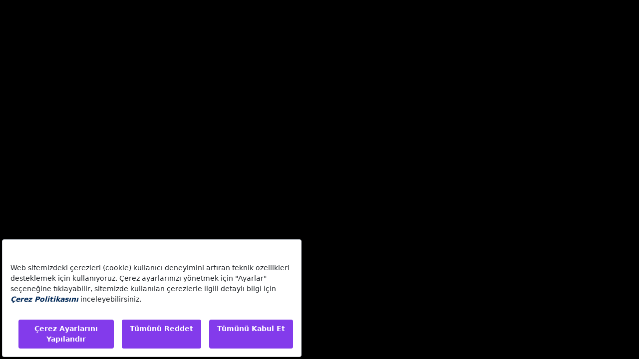

--- FILE ---
content_type: text/html; charset=utf-8
request_url: https://www.muud.com.tr/album/Alaturka_8/298573
body_size: 2228
content:
<!doctype html><html lang="tr"><head><meta charset="utf-8"/><link rel="apple-touch-icon" sizes="60x60" href="/favicon/apple-touch-icon.png"><link rel="icon" type="image/png" sizes="32x32" href="/favicon/favicon-32x32.png"><link rel="icon" type="image/png" sizes="16x16" href="/favicon/favicon-16x16.png"><link rel="manifest" href="/favicon/site.webmanifest"><link rel="mask-icon" href="/favicon/safari-pinned-tab.svg" color="#5bbad5"><meta name="msapplication-TileColor" content="#da532c"><meta name="theme-color" content="#ffffff"><meta name="twitter:image" content="/favicon/favicon-32x32.png"/><meta property="og:image" content="/favicon/favicon-32x32.png"/><link rel="stylesheet" href="https://maxcdn.bootstrapcdn.com/bootstrap/4.3.1/css/bootstrap.min.css" integrity="sha384-ggOyR0iXCbMQv3Xipma34MD+dH/1fQ784/j6cY/iJTQUOhcWr7x9JvoRxT2MZw1T" crossorigin="anonymous"/><script async src="https://www.googletagmanager.com/gtag/js?id=G-0JV7JZ52H9"></script><script>function gtag(){dataLayer.push(arguments)}window.dataLayer=window.dataLayer||[],gtag("js",new Date),gtag("config","G-0JV7JZ52H9")</script><link rel="stylesheet" href="https://fonts.googleapis.com/css2?family=Poppins:wght@500&display=swap"/><link rel="canonical" href="https://www.muud.com.tr/"/><meta name="viewport" content="width=device-width,initial-scale=1"><meta name="theme-color" content="#000000"/><meta name="description" content="Muud'la her tarza uygun müzikleri keşfedin! En popüler isimlerin yer aldığı geniş bir müzik koleksiyonunu keşfedip kendi özel playlist'lerinizi oluşturun."/><link rel="manifest" href="/manifest.json"/><add name="Access Control Allow Origin" value="*"/><add name="X-Frame-Options" value="ALLOW-FROM https://www.google.com/ "/><add name="Content-Security-Policy" value="frame-ancestors sharepointwebapplicationurl"/><add name="X-Content-Type-Options" value="nosniff"/><add name="X-XSS-Protection" value="1; mode=block"/><add name="X-UA-Compatible" value="IE=Edge"/><title>Muud'una Göre Özgürce Müzik / Muud</title><script defer="defer" src="/static/js/main.920744b7.js"></script><link href="/static/css/main.5ef43ee7.css" rel="stylesheet"></head><body><div id="root" class="overflow-hidden"></div></body></html>

--- FILE ---
content_type: text/css
request_url: https://www.muud.com.tr/static/css/main.5ef43ee7.css
body_size: 422405
content:
@charset "UTF-8";.Dropdown_dropdown__ZbOaq{display:inline-flex;position:relative}.Dropdown_dropdown__ZbOaq .Dropdown_button__HvVDU{align-items:center;border-radius:4px;border-width:0;cursor:pointer;display:flex;font-size:12px;font-weight:600;height:40px;justify-content:center;letter-spacing:.6px;line-height:1;outline:none;padding:12px 16px;transition:background-color .16s ease-out,box-shadow .16s ease;white-space:nowrap}.Dropdown_dropdown__ZbOaq .Dropdown_button__HvVDU:hover{text-decoration:none}.Dropdown_dropdown__ZbOaq .Dropdown_button__HvVDU.Dropdown_disabled__gEk1m.Dropdown_disabled__gEk1m,.Dropdown_dropdown__ZbOaq .Dropdown_button__HvVDU.Dropdown_disabled__gEk1m.Dropdown_disabled__gEk1m:hover,.Dropdown_dropdown__ZbOaq .Dropdown_button__HvVDU:disabled,.Dropdown_dropdown__ZbOaq .Dropdown_button__HvVDU:disabled:hover{background-color:#ebecf0;color:#7a869a;cursor:not-allowed}.Dropdown_dropdown__ZbOaq .Dropdown_button__HvVDU:focus{outline:none!important}.Dropdown_dropdown__ZbOaq .Dropdown_button__HvVDU.Dropdown_button-primary__kDzH1{background-color:#2c5de5;color:#fff}.Dropdown_dropdown__ZbOaq .Dropdown_button__HvVDU.Dropdown_button-primary__kDzH1.Dropdown_active__MizvA,.Dropdown_dropdown__ZbOaq .Dropdown_button__HvVDU.Dropdown_button-primary__kDzH1:hover{background-color:#172b4d}.Dropdown_dropdown__ZbOaq .Dropdown_button__HvVDU.Dropdown_button-primary__kDzH1:focus{box-shadow:0 0 0 3px #2c5de566;outline:none}.Dropdown_dropdown__ZbOaq .Dropdown_button__HvVDU.Dropdown_button-primary__kDzH1.Dropdown_disabled__gEk1m,.Dropdown_dropdown__ZbOaq .Dropdown_button__HvVDU.Dropdown_button-primary__kDzH1:disabled{background-color:#ebecf0;color:#7a869a;cursor:not-allowed}.Dropdown_dropdown__ZbOaq .Dropdown_button__HvVDU.Dropdown_button-secondary__-1SjD{background-color:#ebecf0;color:#172b4d}.Dropdown_dropdown__ZbOaq .Dropdown_button__HvVDU.Dropdown_button-secondary__-1SjD.Dropdown_active__MizvA,.Dropdown_dropdown__ZbOaq .Dropdown_button__HvVDU.Dropdown_button-secondary__-1SjD:hover{background-color:#c7c7c7}.Dropdown_dropdown__ZbOaq .Dropdown_button__HvVDU.Dropdown_button-secondary__-1SjD:focus{box-shadow:0 0 0 3px #ebecf066;outline:none}.Dropdown_dropdown__ZbOaq .Dropdown_button__HvVDU.Dropdown_button-secondary__-1SjD.Dropdown_disabled__gEk1m,.Dropdown_dropdown__ZbOaq .Dropdown_button__HvVDU.Dropdown_button-secondary__-1SjD:disabled{background-color:#fff;border:1px solid #c7c7c7;color:#7a869a;cursor:not-allowed}.Dropdown_dropdown__ZbOaq .Dropdown_button__HvVDU.Dropdown_button-tertiary__VTqQo{background-color:#0000;color:#172b4d}.Dropdown_dropdown__ZbOaq .Dropdown_button__HvVDU.Dropdown_button-tertiary__VTqQo.Dropdown_active__MizvA,.Dropdown_dropdown__ZbOaq .Dropdown_button__HvVDU.Dropdown_button-tertiary__VTqQo:hover{color:#2c5de5}.Dropdown_dropdown__ZbOaq .Dropdown_button__HvVDU.Dropdown_button-tertiary__VTqQo:focus{box-shadow:0 0 0 3px #ebecf066;outline:none}.Dropdown_dropdown__ZbOaq .Dropdown_button__HvVDU.Dropdown_button-tertiary__VTqQo.Dropdown_disabled__gEk1m,.Dropdown_dropdown__ZbOaq .Dropdown_button__HvVDU.Dropdown_button-tertiary__VTqQo:disabled{color:#7a869a;cursor:not-allowed}.Dropdown_dropdown__ZbOaq .Dropdown_button__HvVDU.Dropdown_button-special__jT7of{background-color:#eef3ff;color:#2c5de5}.Dropdown_dropdown__ZbOaq .Dropdown_button__HvVDU.Dropdown_button-special__jT7of.Dropdown_active__MizvA,.Dropdown_dropdown__ZbOaq .Dropdown_button__HvVDU.Dropdown_button-special__jT7of:hover{background-color:#172b4d;color:#fff}.Dropdown_dropdown__ZbOaq .Dropdown_button__HvVDU.Dropdown_button-special__jT7of:focus{box-shadow:0 0 0 3px #eef3ff66;outline:none}.Dropdown_dropdown__ZbOaq .Dropdown_button__HvVDU.Dropdown_button-special__jT7of.Dropdown_disabled__gEk1m,.Dropdown_dropdown__ZbOaq .Dropdown_button__HvVDU.Dropdown_button-special__jT7of:disabled{background-color:#ebecf0;color:#7a869a;cursor:not-allowed}.Dropdown_dropdown__ZbOaq .Dropdown_button__HvVDU.Dropdown_button-special-success__nSEkO{background-color:#e6f8f0;color:#36b37e}.Dropdown_dropdown__ZbOaq .Dropdown_button__HvVDU.Dropdown_button-special-success__nSEkO.Dropdown_active__MizvA,.Dropdown_dropdown__ZbOaq .Dropdown_button__HvVDU.Dropdown_button-special-success__nSEkO:hover{background-color:#36b37e;color:#fff}.Dropdown_dropdown__ZbOaq .Dropdown_button__HvVDU.Dropdown_button-special-success__nSEkO:focus{box-shadow:0 0 0 3px #e6f8f066;outline:none}.Dropdown_dropdown__ZbOaq .Dropdown_button__HvVDU.Dropdown_button-special-success__nSEkO.Dropdown_disabled__gEk1m,.Dropdown_dropdown__ZbOaq .Dropdown_button__HvVDU.Dropdown_button-special-success__nSEkO:disabled{background-color:#ebecf0;color:#7a869a;cursor:not-allowed}.Dropdown_dropdown__ZbOaq .Dropdown_button__HvVDU.Dropdown_button-dashed__qIf-A{background-color:#eef3ff;border:1px dashed #2c5de5;color:#2c5de5;height:auto!important}.Dropdown_dropdown__ZbOaq .Dropdown_button__HvVDU.Dropdown_button-dashed__qIf-A.Dropdown_active__MizvA,.Dropdown_dropdown__ZbOaq .Dropdown_button__HvVDU.Dropdown_button-dashed__qIf-A:hover{background-color:#cadaff}.Dropdown_dropdown__ZbOaq .Dropdown_button__HvVDU.Dropdown_button-dashed__qIf-A:focus{box-shadow:0 0 0 3px #eef3ff66;outline:none}.Dropdown_dropdown__ZbOaq .Dropdown_menu__ucc97{background-color:#fff;border-radius:4px;box-shadow:0 12px 32px #1a1a1a33;flex-direction:column;min-width:180px;position:absolute;right:0;top:calc(100% + 4px);z-index:1000}.Dropdown_dropdown__ZbOaq .Dropdown_menu__ucc97 ul{list-style:none;margin-bottom:12px;margin-top:12px;padding-left:0}.Dropdown_dropdown__ZbOaq .Dropdown_menu-left__-aYko{right:0;top:calc(100% + 4px)}.Dropdown_dropdown__ZbOaq .Dropdown_menu-right__f8Tyr{left:0;right:auto}.Dropdown_dropdown__ZbOaq .Dropdown_menu-top-right__JR2kJ{bottom:calc(100% + 4px);left:0;right:auto;top:auto}.Dropdown_dropdown__ZbOaq .Dropdown_menu-top-left__R1qS2{bottom:calc(100% + 4px);left:auto;right:0;top:auto}.Item_item__azkIp{align-items:center;color:#172b4d;cursor:pointer;display:flex;font-size:14px;line-height:1.4;outline:none;padding:8px 12px;position:relative;transition:all .16s ease-out;-webkit-user-select:none;user-select:none;white-space:nowrap}.Item_item__azkIp:hover{background-color:#eef3ff;color:#2c5de5}.Item_item__azkIp:hover>div{display:flex;flex-direction:column}.Item_active__6tyzP{background-color:#eef3ff;color:#2c5de5!important}.Submenu_submenu__RtC6b{background-color:#fff;border-radius:4px;box-shadow:0 12px 32px #1a1a1a33;display:none;min-width:180px;position:absolute;right:98%;top:-5px;z-index:1100}.Submenu_submenu__RtC6b>ul{list-style:none;margin-bottom:12px;margin-top:12px;padding-left:0}.Submenu_left__HuihD{right:98%;top:-5px}.Submenu_right__rmxrJ{left:98%;top:-5px}.Submenu_bottom__JUWZ4{left:0;top:100%}.Submenu_right-top__o4vZo{bottom:-5px;left:98%}.Submenu_left-top__zHYZT{bottom:-5px;right:98%}.Divider_divider__Eu3zK{background-color:EBECF0;height:1px;margin:4px 0;padding:0;pointer-events:none}.Divider_sm__ZBaII{margin:2px 0}.Divider_lg__nQScd{margin:8px 0}.nav-link:hover{opacity:1}.settings{cursor:pointer;margin:5.4px 0 3.5px 59px;max-height:31px;max-width:30px}.settings-title{color:#fff;font-size:24px;margin-top:26px}.settings-dropdown-item,.settings-title{font-stretch:normal;font-style:normal;letter-spacing:normal;text-align:left}.settings-dropdown-item{color:#fff!important;font-size:14px;margin-bottom:35px;padding:0}.settings-dropdown-item:active,.settings-dropdown-item:hover{background:none!important}.settings-user-name{font-size:18px;margin:6px 0 0}.settings-user-name,.settings-user-profile{color:#fff;cursor:pointer;font-stretch:normal;font-style:normal;letter-spacing:normal;text-align:left}.settings-user-profile{font-size:12px;margin:2px 0 0;opacity:.6}.settings-other-settings{color:#fff;margin-bottom:20px;opacity:.5}.settings-exit,.settings-other-settings{font-size:14px;font-stretch:normal;font-style:normal;letter-spacing:normal;text-align:left}.settings-exit{color:#ff3836;cursor:pointer}.settings-play-title{font-size:18px;margin-top:19px}.settings-play-subtitle,.settings-play-title{color:#fff;font-stretch:normal;font-style:normal;letter-spacing:normal;text-align:left}.settings-play-subtitle{font-size:14px;margin-bottom:10px;margin-top:22px}.settings-play-p{color:#fff;font-size:11px;font-stretch:normal;font-style:normal;letter-spacing:normal;opacity:.5;text-align:left}.menu .nav-link.active{font-size:.938rem;width:auto!important}.news-detail-container{display:inline-block;position:relative}.news-detail-artist-photo{height:243px;width:430px}.news-detail-ellipse{left:37%;position:absolute;top:75%}.news-detail-ellipse-text{color:#fff;font-size:14px;font-stretch:normal;font-style:normal;left:44.5%;letter-spacing:normal;margin:0;position:absolute;text-align:center;top:85%}.news-detail-play-button{display:none;left:47%;position:absolute;top:85%}.news-detail-ellipse:hover~.news-detail-ellipse-text{display:none}.news-detail-ellipse:hover~.news-detail-play-button{display:block}.news-detail-date{color:#fff;opacity:.6}.news-detail-title{color:#fff;font-size:36px;line-height:1.33;margin-bottom:12px}.news-detail-content{color:#fff;line-height:1.71;opacity:.6}.artist-name{font-size:2.708vw;font-weight:600;line-height:1.81;padding-bottom:.885vw}.artist-biography-title,.artist-name{color:#fff;font-stretch:normal;font-style:normal;letter-spacing:normal}.artist-biography-title{font-size:14px;font-weight:700;line-height:1.57;text-align:left}.artist-biography{color:#fff;font-size:12px;font-stretch:normal;font-style:normal;font-weight:400;height:160px;letter-spacing:normal;line-height:1.67;opacity:.6;overflow-y:scroll;text-align:left}.artist-detail-shuffle{bottom:0;padding-bottom:55px;padding-right:205px;position:absolute;right:0;z-index:1}.artist-detail-album-songs{margin:auto}.artist-album-song-count{color:#fff;font-size:11px;font-stretch:normal;font-style:normal;font-weight:500;letter-spacing:normal;line-height:3.82;margin:0 0 0 15px}.artist-album-song-image{height:2.5vw;max-height:48px;max-width:48px;width:2.5vw}.artist-album-song-name,.artist-song-artist-name{color:#fff;font-size:12px;font-stretch:normal;font-style:normal;letter-spacing:normal;margin:0;text-align:left}.artist-song-artist-name{opacity:.6}.artist-album-song-time{float:right;font-size:11px;font-weight:500;line-height:3.82;margin:0 5px 0 36px;text-align:right}.artist-album-song-time,.artist-detail-title{color:#fff;font-stretch:normal;font-style:normal;letter-spacing:normal}.artist-detail-title{font-size:18px;margin:0;text-align:left}.artist-detail-title-padding{padding-top:90px}.artist-detail-slider-artist{color:#fff;font-size:16px;font-stretch:normal;font-style:normal;letter-spacing:normal;margin-bottom:0;margin-right:20px;margin-top:12px;text-align:left}.artist-detail-slider-song{font-size:12px}.artist-detail-slider-list-time,.artist-detail-slider-song{color:#fff;font-family:Poppins;font-stretch:normal;font-style:normal;letter-spacing:normal;margin:0 0 30px;opacity:.5;text-align:left}.artist-detail-slider-list-time{font-size:11px}.artist-album-songs-list-item{padding:16px 0}.artist-album-songs-list-item:hover{background-color:#1a1a1a;border-radius:12px}.artist-detail-search{background:none;border:0;border-bottom:.104vw solid #707070;color:#fff;display:flex;font-size:12px;margin-bottom:2.109vw;padding-bottom:.729vw;width:100%}.album-like-icon{padding-top:10px}.album-three-dot{padding-left:32px;padding-top:10px}.artist-detail-hover-icons{display:none}.artist-detail-play-button{display:none;padding-left:10px}.artist-album-songs-list-item:hover .artist-detail-hover-icons,.artist-album-songs-list-item:hover .artist-detail-play-button{display:block}.artist-album-songs-list-item:hover .artist-album-song-count{display:none}.artist-album-container{position:relative}.artist-detail-muud-icon{bottom:0;left:0;padding-bottom:6px;padding-left:5px;position:absolute}.artist-clip-container{position:relative}.artist-detail-clip-play-button{bottom:0;display:none!important;left:0;padding-bottom:49px;padding-left:49px;position:absolute}.artist-clip-container:hover .artist-detail-clip-play-button{display:block!important}.artist-detail-like-icon{margin-right:12px;position:absolute;right:0;top:35%}.artist-detail-three-dot{margin-right:12px;position:absolute;right:5%;top:55%}.artist-detail-radio-container{background-color:#e1a264;border-radius:8px;height:269px;overflow:hidden;position:relative}.artist-detail-radio-artist{height:180px;left:42%;position:absolute;top:15%;width:180px;z-index:1}.artist-detail-radio-background{bottom:-23%;left:20%;position:absolute}.artist-detail-radio-muud-icon{bottom:0;left:0;margin-bottom:16px;margin-left:13px;position:absolute}.artist-detail-radio-infos{position:absolute;right:14%;top:40%}.artist-detail-radio-artist-title{font-size:20px}.artist-detail-radio-artist-info,.artist-detail-radio-artist-title{color:#fff;font-stretch:normal;font-style:normal;letter-spacing:normal;margin:0;text-align:left}.artist-detail-radio-artist-info{font-size:16px}.artist{height:216px;width:208px}.artist-detail-image-list{height:186px;width:186px}.artist-detail-image-list-hover:hover{background-color:#1a1a1a;border-radius:8px;width:206px}.artist-detail-similar-performer{height:180px;width:180px}.album-name{color:#fff;font-size:2.708vw;font-stretch:normal;font-style:normal;font-weight:600;letter-spacing:normal;line-height:1.81;padding-bottom:.885vw}.album-detail{background-color:#1a1a1a;border-radius:10px;display:inline-flex;margin-bottom:23px;min-width:134px;padding:5px}.album-mini{height:22px;margin-right:9px;width:22px}.album-detail-artist-name{margin:auto auto auto 0;text-align:left}.album-detail-artist-name,.album-year{color:#fff;font-size:12px;font-stretch:normal;font-style:normal;letter-spacing:normal}.album-year{font-weight:500;line-height:2.92;opacity:.5}.album-detail-shuffle{bottom:0;padding-bottom:55px;padding-right:230px;position:absolute;right:0;z-index:1}.album-detail-song-count{color:#fff;font-size:10px;font-stretch:normal;font-style:normal;font-weight:500;letter-spacing:normal;line-height:3.5;opacity:.5}.album-detail-group-icon{padding:9px 6.5px}.album-detail-search-icon{padding:6.5px}.album-songs{margin:auto;width:95%}.album-song-count{color:#fff;font-size:11px;font-stretch:normal;font-style:normal;font-weight:500;letter-spacing:normal;line-height:3.82;margin:0 0 0 15px}.album-song-artist-name,.album-song-name{color:#fff;font-size:12px;font-stretch:normal;font-style:normal;letter-spacing:normal;margin:0;text-align:left}.album-song-artist-name{opacity:.6}.album-song-time{float:right;font-size:11px;font-weight:500;line-height:3.82;margin:0 5px 0 36px;text-align:right}.album-detail-title,.album-song-time{color:#fff;font-stretch:normal;font-style:normal;letter-spacing:normal}.album-detail-title{font-size:18px;margin:0;text-align:left}@media screen and (max-width:600px){.browse-slider{.slick-dots{margin-bottom:50px}}}.popover-container{background-color:#1f1f1f!important;border-radius:12px!important;box-shadow:0 0 30px 0 #000!important;margin:0 50px 0 0!important}.popover-list-item{background-color:#1f1f1f!important;border-bottom:1px solid #fff;color:#fff!important;display:flex!important}.popover-list-item:last-child{border-bottom:none}.album-detail-slider-artist{padding-left:10px}.album-detail-slider-song{padding-bottom:15px;padding-left:10px}.album-songs-list-item{padding:16px 0}.album-songs-list-item:hover{background-color:#0d0d0d;border-radius:12px}.album-detail-search{background:none;border:0;border-bottom:.104vw solid #707070;color:#fff;display:flex;margin-bottom:2.109vw;padding-bottom:.729vw;width:100%}.like-icon{padding-top:10px}.album-detail-hover-icons{display:none}.album-detail-play-button{display:none;padding-left:10px}.album-songs-list-item:hover .album-detail-hover-icons,.album-songs-list-item:hover .album-detail-play-button{display:block}.album-songs-list-item:hover .album-song-count{display:none}.album-detail-muud-icon{bottom:0;left:0;padding-bottom:6px;padding-left:15px;position:absolute}.album-detail-muud-icon-new{bottom:0;left:0;padding-bottom:20px;padding-left:13px;position:absolute}.album-detail-like-icon{height:18px;margin-right:12px;position:absolute;right:0;top:35%;width:19px}.album-detail-three-dot{margin-right:12px;position:absolute;right:5%;top:55%}@media screen and (max-width:600px){.album-detail-image-list{margin:0;padding:0 10px}}.album-detail-image-list-hover:hover{background-color:#1a1a1a;border-radius:12px;padding-top:12px;width:208px}.album{border-radius:12px;height:208px;width:208px}.album-song-image{height:48px;width:48px}.album-detail-search:focus{border:none;border-bottom:2px solid #3a69fa;outline:none}.category-detail-container{width:874px}.category-detail-muud-icon{bottom:5px;left:37%;position:absolute}.ClipTabs{align-items:center;border:2px solid #444;border-radius:8px;color:#707070;display:flex;font-size:12px;font-stretch:normal;font-style:normal;font-weight:500;height:32px;justify-content:center;letter-spacing:normal;line-height:2.5;text-align:center;width:150px}.ClipTabs.active,.ClipTabs:hover{background-color:#707070;color:#fff;cursor:pointer}.iconTab{float:right!important;margin:0 2px 0 0;opacity:.4;padding:4px 3.9px 3.9px 4px}.iconTab:hover{opacity:1}.contentSearch{margin-bottom:28.6px}.filter-box{-webkit-backdrop-filter:blur(14.3px);backdrop-filter:blur(14.3px);background-color:#393737;border-radius:6px;box-shadow:0 0 15px 0 #000;padding:8.8px 8.4px 7.5px 7.5px;width:100%}.filter-content{max-width:250px;position:absolute;right:0;top:30px;width:100%;z-index:99}.filter-name{color:#fff;display:block;font-family:Poppins;font-size:16px;font-weight:500;line-height:1.33;padding:8px 0;text-align:left}.filter-name:hover{cursor:pointer}.filter-name:not(:last-child){border-bottom:1px solid #fff}.filter-box>.disabled{opacity:.6}.nav-tabs .nav-item.show .nav-link,.nav-tabs .nav-link.active{border-bottom:solid #3a69fa!important;border-width:.3em!important;opacity:1!important}.loginWrapper{bottom:0;left:0;margin:74px 187.5px 74px 120px;max-width:950px;right:0;top:0;width:100%}.loginContent{margin-right:37px}.section{background-size:cover}.step{height:20px;width:60px!important}.loginLink{color:#3a69fa;max-width:150px;width:100%!important}.createAccount,.loginLink{align-items:center;display:flex;font-size:14px;font-stretch:normal;font-style:normal;height:48px;justify-content:space-between;letter-spacing:normal;line-height:1;overflow:hidden;position:relative;text-align:left;text-decoration:none}.createAccount{color:#fff;transition:box-shadow.3s ease-in-out;width:134px!important}.createAccount:after,.createAccount:before{background-image:linear-gradient(90deg,#3a69fa,#3a69fa);border-radius:15px;bottom:0;content:"";display:block;left:0;position:absolute;right:0;top:0;z-index:-1}.createAccount:after{background-image:linear-gradient(90deg,#3a69fa,#d923d1);opacity:0;transition:opacity.3s ease-in-out}.createAccount:hover:after{opacity:1}.grid{display:flex;justify-content:space-between}.loginHeader{margin-bottom:37.2px}.forgotLoginHeader,.loginHeader{color:#fff;font-stretch:normal;font-style:normal;font-weight:500;letter-spacing:normal;line-height:1;margin-top:18.2px;text-align:left}.forgotLoginHeader{margin-bottom:6px}.form__group{margin-top:20px!important;padding:25px 0 0}.form__field{border-bottom:3px solid #9b9b9b;font-family:inherit;font-size:24px;letter-spacing:4px;max-width:430px;padding-right:20px!important}.form__label{color:#fff;display:block;font-size:1rem;font-stretch:normal;font-style:normal;font-weight:500;letter-spacing:normal;line-height:1.75;opacity:.5;position:absolute;text-align:left;top:-5px;transition:.2s}.form__field:focus{border-image:linear-gradient(90deg,#fff,#fff);border-width:2px;opacity:1}.info{bottom:4.2px;right:8px}.eye,.info{position:absolute;top:calc(50% - .5em)}.eye{cursor:pointer;right:50px}@keyframes mymove{0%{left:0}to{background-color:blue;left:200px}}.forgetPassword{color:#3a69fa;line-height:3;margin-top:40px!important;text-align:right;text-decoration:none}.forgetPassword,.onePassword{font-size:14px;font-stretch:normal;font-style:normal;font-weight:500;letter-spacing:normal}.onePassword{color:#fff;line-height:2.63;text-align:center}.login .carousel-indicators [data-bs-target]{background-clip:padding-box;background-color:#fff;border:0;border-bottom:5px solid #0000!important;border-radius:100%;border-top:5px solid #0000!important;box-sizing:initial;cursor:pointer;height:8px!important;opacity:.5;padding:0;text-indent:-999px;transition:opacity .6s ease;width:8px!important}.login .carousel-indicators{display:flex;justify-content:flex-start;margin-left:32px}.login .carousel-indicators .active{border-radius:40%!important;height:7px!important;opacity:1;width:28px!important}.login .carousel-caption{margin-left:32px}a,a:hover{text-decoration:none}.carousel-item{opacity:0;transition:opacity 1s!important}.carousel-item.active{opacity:1;transition:opacity 1s!important}.loginDesc,.loginDescLink{font-size:14px;max-width:160px;width:100%}.loginDescLink{color:#fff}@keyframes bounceright{0%{transform:translateX(0)}to{transform:translateX(10px)}}.sso-desc{color:#fff;font-size:1rem;font-stretch:normal;font-style:normal;opacity:.3}.LoginButton{background-color:#3a69fa;border:none;border-radius:15px;color:#fff;display:flex;font-size:1.25rem;justify-content:space-between;margin:1em 0;padding:18.5px 74px 18.5px 31.5px}.LoginButton:after{content:url([data-uri]);display:inline-block;height:100%;margin-top:5px;max-height:65px!important;padding-left:8px;transition:transform .3s ease-out}.LoginButton:hover{background:linear-gradient(90deg,#3a69fa,#d923d1);color:#fff}.LoginButton:hover:after{transform:translateX(24px)}.BannerButton{background-color:initial;border:1px solid #fff;border-radius:15px;color:#fff;display:flex;font-size:1rem;justify-content:space-between;margin:1em 0;padding:17.5px 64px 17.5px 21.5px}.BannerButton:after{color:#000;content:url([data-uri]);display:inline-block;height:100%;margin-top:5px;max-height:65px!important;padding-left:8px;transition:transform .3s ease-out}.BannerButton:hover{background-color:#fff;color:#000}.BannerButton:hover:after{transform:translateX(24px)}button.loginArrowBtn svg{fill:#fff;display:flex;justify-content:space-between;transition:transform .3s ease-out}button.arrowBtn:hover svg,button.loginArrowBtn:hover svg{fill:#fff;transform:translateX(24px)}button.loginArrowBtnMobile svg{fill:#fff}button.arrowBtn svg{fill:#fff;transition:transform .3s ease-out}@media only screen and (max-width:600px){button.loginArrowBtn svg{padding-left:0}}.background-covered{background-image:url(/static/media/backgroundPromo.c1de778d9816d9b41762.png);background-size:cover}.confetti{background-image:url([data-uri]);background-position:50%;background-size:cover;background-size:4cm;height:100%}.promoModal .background-covered{background-image:url(/static/media/backgroundPromo.8a8265add22a4e79bf52.png);background-repeat:no-repeat;background-size:cover}.promoModal .muud-icon{background-image:url([data-uri]);background-repeat:no-repeat;background-size:contain;display:flex;height:21.2px;left:1%;position:absolute;top:2%;width:45.5px}.promoModal .confetti{background-image:url(/static/media/confetti.78f6afd0cf60d03c8347.png);background-repeat:no-repeat;background-size:4cm}.promoModal .modal-content{border-radius:1rem!important;color:#fff;padding:0!important}.promo-submit-btn{background-image:url(/static/media/ModalButtonBackground.ee5b7b575ca5d8090d8e.png);background-position:50%;background-repeat:no-repeat;background-size:cover}.overlay{opacity:0}.Ellipse:hover .overlay{opacity:1}.landingPage .carousel-indicators [data-bs-target]{background-clip:padding-box;background-color:#fff;border:0;border-bottom:5px solid #0000!important;border-radius:100%;border-top:5px solid #0000!important;box-sizing:initial;cursor:pointer;height:8px!important;opacity:.5;padding:0;text-indent:-999px;transition:opacity .6s ease;width:8px!important}.landingPage .carousel-indicators{display:flex;flex-direction:column;list-style:none;margin-bottom:20rem;margin-left:0!important;margin-right:15%;padding-left:100px;position:absolute;z-index:2}.landingPage .carousel-indicators .active{border-radius:40%;height:26px;opacity:1;width:8px}@media screen and (max-width:1200px){.landingPage .carousel-indicators{margin-bottom:13rem}}@media screen and (max-width:1024px){.landingPage .carousel-indicators{flex-direction:row;margin-bottom:0;margin-right:12rem;padding-left:0}.landingPage .carousel-indicators .active{border-radius:40%;height:8px;width:26px}}.bottomSlider .carousel-indicators [data-bs-target]{background-clip:padding-box;background-color:#fff;border:0;border-bottom:5px solid #0000!important;border-radius:100%;border-top:5px solid #0000!important;box-sizing:initial;cursor:pointer;height:8px!important;opacity:.5;padding:0;text-indent:-999px;transition:opacity .6s ease;width:8px!important}.bottomSlider .carousel-indicators .active{border-radius:40%!important;height:8px!important;opacity:1;width:28px!important}button.sliderLoginBtn svg{fill:#fff;display:inline-block;height:100%;max-height:65px!important;padding-left:8px;transition:transform .3s ease-out}button.sliderLoginBtn:hover svg{fill:#000;transform:translateX(24px)}.carousel-control-next,.carousel-control-prev{display:none!important}.Search{background-color:#1a1a1a;border:none!important;border-radius:12px;outline:none;padding:9.5px 12px;width:100%}input[type=text].Search{color:#fff;font-size:18px;font-stretch:normal;font-style:normal;letter-spacing:normal;line-height:.61;padding:15px;text-align:left}input[type=text].Search::placeholder{color:#fff;font-size:22px;opacity:1}input[type=text].Search::placeholder:before{background:#3a69fa;content:"-";height:5px;width:2px}input[type=text].Search:focus{caret-color:#3a69fa;opacity:1;outline:none}::placeholder{color:#fff;opacity:.8}:-ms-input-placeholder{color:#fff;opacity:.8}::-ms-input-placeholder{color:#fff;opacity:.8}.search-tabs{align-self:center;border-bottom:0;justify-content:start;width:100%}.search-tabs .nav-link{border:1px solid #707070;border-radius:8px;color:#fff;font-size:12px;font-stretch:normal;font-style:normal;letter-spacing:normal;margin:32px 13px 36px 10px;opacity:.6;padding-bottom:8px;padding-top:7px;text-align:center;width:95px}.search-tabs .nav-link.active{background-color:#70707099;border-color:#70707099;color:#fff}.cardSlider p{color:#fff;font-size:16px;font-stretch:normal;font-style:normal;font-weight:600;letter-spacing:normal;line-height:2.25;margin-top:15px;text-align:center}.cardSlider img{margin:auto}.seeAll{align-items:center;background-color:#111010;border-radius:8px;display:flex;flex-direction:row;flex-wrap:nowrap;height:32px;text-align:center;width:134px}.seeAll span{color:#fff;font-size:12px;font-stretch:normal;font-style:normal;font-weight:500;letter-spacing:normal;margin:auto;text-align:left}.seeAll img{margin-right:15px}.searchAlignment{display:flex;justify-content:space-between;margin-bottom:10px}.list{display:flex;padding:10px}.duration,.listContent{color:#fff;font-size:12px;font-stretch:normal;font-style:normal;font-weight:500;letter-spacing:normal;margin:auto;padding-left:30px}.duration{margin:0!important;padding-top:30px}.cardBig{max-height:721.8px;max-width:560px}.cardBig,.cardSmall{height:100%;width:100%}.cardSmall{max-height:354px;max-width:315px}.bigCard{padding-left:13.5px;padding-top:18.5px}.bigCard .card-title{font-size:30px!important;text-align:left}.bigCard .card-text{font-size:22px;opacity:.5;text-align:left}.smallCard{padding-left:8.5px;padding-top:7px}.smallCard .card-title{font-size:17px;text-align:left}.smallCard .card-text{font-size:13px;opacity:.5;text-align:left}.likeArea{display:flex;margin-right:17px}.likeArea .likeButton{cursor:pointer;display:flex;height:40px;position:relative;visibility:hidden;width:40px}.card:hover .likeButton{visibility:visible}@media only screen and (max-width:640px){.likeButton{visibility:visible!important}}.likeArea .likeBigButton{cursor:pointer;display:flex;height:40px;position:relative;visibility:hidden;width:40px}.likeArea:hover .likeButton{visibility:visible}.heart{bottom:0;left:0;margin:auto;overflow:auto;position:absolute!important;right:0;top:0}.heart:hover{transform:scale(1.1)}.browseSmallPhoto{max-width:282px}.browseBigPhoto,.browseSmallPhoto{box-sizing:border-box;display:inline-block;overflow:hidden;width:100%}.browseBigPhoto{border-top-left-radius:25px;max-width:578px}.browsePhotoInner{transition:.3s}.browsePhotoInner:hover{border-top-left-radius:50px;border-top-right-radius:50px;cursor:pointer;transform:scale(1.1)}.landing-page-modal{font-size:20px;font-weight:500;line-height:1.29}.landing-page-modal,.landing-page-popup-button{color:#fff;font-family:Poppins;font-stretch:normal;font-style:normal;letter-spacing:normal;text-align:center}.landing-page-popup-button{border:2px solid #3a69fa;border-radius:6px;box-shadow:1.5px 1.5px 5px 0 #000;font-size:14px;margin-bottom:30px;margin-right:120px;padding:11px 40px}.landing-page-browse-container{max-width:1250px;width:860px}.redirectLogin{align-items:center;color:#fff;display:flex;font-size:14px;font-stretch:normal;font-style:normal;height:48px;justify-content:space-between;letter-spacing:normal;line-height:1;overflow:hidden;position:relative;text-align:left;text-decoration:none;transition:box-shadow.3s ease-in-out;width:134px!important}.redirectLogin:after,.redirectLogin:before{background-image:linear-gradient(90deg,#d923d1,#d923d1);border-radius:15px;bottom:0;content:"";display:block;left:0;position:absolute;right:0;top:0;z-index:-1}.redirectLogin:after{background-image:linear-gradient(90deg,#d923d1,#3a69fa);opacity:0;transition:opacity.3s ease-in-out}.redirectLogin:hover:after{opacity:1}.forgot-passw-info{color:#fff;font-stretch:normal;font-style:normal;letter-spacing:normal;line-height:1.5;opacity:.3;text-align:left}.forgot-passwrd-link:hover{color:#0d6efd!important}.forgot-passwrd-underline{color:#fff;text-decoration:underline}.artistTitle{font-size:2.688rem;font-weight:600;letter-spacing:normal;text-align:left}.artistTitle,.artistTitleDescription{color:#fff;font-stretch:normal;font-style:normal}.artistTitleDescription{font-size:.85rem;font-weight:400;margin-top:5.5px;opacity:.6}.artistCard{display:flex;flex-direction:column;margin-bottom:35.5px}.artist-wrapper{border-radius:50%;height:180px;overflow:hidden;width:180px}.inner-img{transition:.3s}.inner-img:hover{cursor:pointer;transform:scale(1.1)}.artist-wrapper{box-sizing:border-box;display:inline-block}.artistName{font-weight:500;line-height:2.25;text-align:center}.artistName,.radio-artist-list-title{color:#fff;font-stretch:normal;font-style:normal;letter-spacing:normal}.radio-artist-list-title{font-size:18px;text-align:left}.radio-artist-group-icon{padding:9px 6.5px}.radio-artist-search-icon{padding:6.5px}.radio-artist-search{background:none;border:0;border-bottom:.104vw solid #707070;color:#fff;display:flex;margin-bottom:2.109vw;padding-bottom:.729vw;width:100%}.radio-artist-search:focus{border:none;border-bottom:2px solid #3a69fa;outline:none}.radio-artist-search:focus::placeholder{color:#fff;opacity:.8}.radio-artist-search::placeholder{color:#fff;opacity:.5}.radio-artist-background{border-radius:14px;height:186px;position:relative;width:200px}.radio-detail-background{border-radius:14px;height:269px;overflow:hidden;position:relative;width:100%}.radio-artist-name{color:#fff;font-size:17px;font-stretch:normal;font-style:normal;letter-spacing:normal;margin-top:8.6px;text-align:left}.radio-detail-name{font-size:17px;margin-right:155px;margin-top:112px}.radio-artist-info,.radio-detail-name{color:#fff;font-stretch:normal;font-style:normal;letter-spacing:normal;position:absolute;right:0;text-align:left;top:0}.radio-artist-info{font-size:16px;margin-right:108px;margin-top:138px}.radio-artist-photo{border-radius:50%;height:100px;width:100px}.radio-artist-photo,.radio-detail-artist-photo{left:50%;position:absolute;top:50%;transform:translate(-50%,-50%);z-index:1}.radio-detail-artist-photo img{border-radius:50%;display:block}.circular--landscape{border-radius:50%;display:inline-block;height:200px;left:38%;overflow:hidden;position:absolute;position:relative;top:17%;width:200px;z-index:1}.circular--landscape img{height:100%;width:auto}.radio-artist-muud-icon{bottom:0;left:0;margin-bottom:12px;margin-left:7px;position:absolute}.radio-detail-title{margin-right:7px;margin-top:12px;position:absolute;right:0;top:0}.radio-artist-background-image,.radio-detail-background-image{left:50%;position:absolute;top:50%;transform:translate(-50%,-50%)}.radio-detail-background-image{background-position:-20px -30px}.editMyProfileButton{color:#fff;font-size:14px;font-weight:500;height:100%;margin:0 0 0 7.7px;max-height:20px;opacity:.6;text-align:end;width:100%}.editMyProfileButton:hover{cursor:pointer}.myProfileDesc{color:#fff;font-size:13px;font-stretch:normal;font-style:normal;font-weight:400;letter-spacing:normal;margin-top:1.5px;opacity:.6;text-align:left}.myprofiletabs{align-self:center;border-bottom:0;width:60%}.radio-title{font-size:52px}.myprofiletabs .nav-link{border:1px solid #707070;border-radius:4px;color:#fff;font-size:12px;font-stretch:normal;font-style:normal;letter-spacing:normal;margin-left:14px;opacity:.6;padding-bottom:8px;padding-top:7px;text-align:center;width:134px}.myprofiletabs .nav-link.active{background-color:#70707099;border-color:#70707099;color:#fff}.cont{cursor:pointer;position:relative;width:25%}.images{width:100%}.editImages,.images{display:block;height:auto}.editImages{width:83%}.overlayy{height:60%;width:60%}.circleOverlay,.overlayy{background-color:#000;bottom:0;left:0;margin:auto;opacity:0;position:absolute;right:0;top:0;transition:.5s ease}.circleOverlay{height:50%;width:50%}.cont:hover .circleOverlay,.cont:hover .overlayy{opacity:1}.textt{left:10%;top:25%}.textt,.textt-2{bottom:0;color:#fff;font-size:16px!important;margin:auto;opacity:.9;position:absolute;right:0}.textt-2{left:15%;top:35%}.editText{bottom:0;color:#fff;font-size:16px!important;margin:auto;opacity:.9;position:absolute;top:43%}.MyProfileDesc{color:#fff;font-size:12px;opacity:.5}.myListImage{width:186px}.myListBoxTitle{color:#fff;font-size:16px;font-stretch:normal;font-style:normal;font-weight:500;letter-spacing:normal;line-height:2.63;text-align:left}.myListBoxDesc{color:#fff;display:block;font-size:13px;opacity:.5;text-align:left}.myProfileEditBoxText{color:#fff;font-size:20px;inline-size:150px}.myProfileEditBox{margin-left:20px;position:absolute;top:10%}.myProfileInner-img{transition:.3s}.myProfileInner-img:hover{cursor:pointer;transform:scale(1.1) translateY(-5%) translateX(-5%)}.centerposition{align-items:center;display:flex!important;flex-direction:column;justify-content:center}.floatcontainer{float:right}.inner{border:1px solid #fff;position:fixed}.floatcontainer,.inner{width:50px}.messageContainer{color:#fff;position:relative;text-align:center}.top-left{left:66px;position:absolute;text-align:left;top:32px}.top-left h5{color:#000}.top-left span{color:#555;font-size:13px!important;text-align:left}.topArea{margin-bottom:9px;margin-top:15.2px}.daily{margin-top:60px}.box .homeboxText{border-radius:12px;color:#fff;cursor:pointer;font-size:12px;visibility:hidden}.box:hover .homeboxText{visibility:visible}.home-quick-listen{align-items:center;border:2px solid #70707099;border-radius:50%;cursor:pointer;display:flex;height:144px;justify-content:center;width:144px}.home-add-artist{color:#fff;font-size:16px;margin-top:5px;text-align:center}.home-album-img{margin-left:0!important;width:186px}.home-album-artist{font-size:14px!important;margin-bottom:0;padding-top:12px}.home-album-artist,.home-album-name{color:#fff;text-align:left!important}.home-album-name{font-size:12px!important;opacity:.5}.home-album{font-weight:0!important;letter-spacing:normal;line-height:20px!important;margin-top:10px!important;overflow-wrap:break-word}.artist-add-popup{color:#fff;font-size:16px;font-stretch:normal;font-style:normal;letter-spacing:normal;margin-top:40px;text-align:left}.home-popup-image{margin-top:25px;max-height:100px;max-width:100px}.home-popup-artist-name{color:#fff;font-size:12px;margin-top:10px;text-align:center}.home-popup-check{height:24px;position:absolute;right:15%;top:25%;width:24px}.home-popup-blur{opacity:.5}.home-radio-p{color:#fff;font-size:12px!important;font-weight:100!important;margin:0!important}.home-muud-populer-title,.home-radio-p{opacity:.5;text-align:left!important}.conditions-title{font-size:52px;font-weight:500;line-height:1.15;margin-bottom:23px}.conditions,.conditions-title{color:#fff;font-stretch:normal;font-style:normal;letter-spacing:normal;text-align:left}.conditions{font-size:14px;font-weight:400;line-height:2.5;opacity:.6}.clarification-title{color:#fff;font-size:52px;font-stretch:normal;font-style:normal;font-weight:500;letter-spacing:normal;line-height:1.15;text-align:left}.clarification{font-size:12px}.clarification,.clarification-info{color:#fff;font-stretch:normal;font-style:normal;font-weight:400;letter-spacing:normal;opacity:.6;text-align:left}.clarification-info{font-size:14px;line-height:1.43}.clarification-tabs{margin-bottom:40px;margin-top:54px}.clarification-tab-items{border:2px solid #707070;border-radius:8px;color:#fff;display:inline;font-size:12px;margin-right:14px;opacity:.6;padding:7px 15px 8px;text-align:center}.clarification-tab-items,.create-profile-name{font-stretch:normal;font-style:normal;letter-spacing:normal}.create-profile-name{color:#0b8eff;font-size:14px;text-align:left}.profile-photo-button{border:2px solid #707070;border-radius:12px;padding:10px 13px 13px 12px}.profile-photo-text{display:inline;margin-right:24px}.profile-photo-submit,.profile-photo-text{color:#fff;font-size:14px;font-stretch:normal;font-style:normal;letter-spacing:normal;text-align:left}.profile-photo-submit{border:1px solid #3a69fa;border-radius:12px;padding:12px 40px 15px}.profile-photo-submit:hover{background:linear-gradient(90deg,#3a69fa,#d923d1)}.profile-photo-hover1:hover{background-color:#3a69fa;border:2px solid #3a69fa}.profile-photo-hover2:hover{background-color:#d72fd1;border:2px solid #d72fd1}.take-photo-image{height:600px;margin:auto;padding-top:55px;width:1022px}.take-photo-blur{left:35%;position:absolute;top:30%;width:337px!important}.containerr{background-color:#393737;border-radius:30px;height:-webkit-max-content;height:max-content;width:430px}.header{display:flex;justify-content:space-between}.header button{cursor:pointer}.icon img{height:20px;margin-left:85px}.resize{display:flex;padding-right:10px}.resize img{margin-right:10px;margin-top:5.6px}.headerText{color:#fff;display:none;font-size:.75rem;margin-left:10px;margin-top:5px;opacity:.5}.playerContaier{align-items:center;border-radius:35px 35px 0 0;border-radius:30px;display:flex;flex-direction:column;justify-content:center;width:100%}.avatar,.avatar1{border-radius:14px;left:8%;position:absolute;right:auto;top:16px;width:64px}.name{color:#fff;font-size:.75rem;margin-bottom:10px;margin-left:-15px;opacity:.5}.name,.title{text-align:center;width:100%}.title{font-size:.875rem;margin-bottom:5px;margin-left:15px;margin-top:0}.avatar1{filter:blur(8px);top:20px;width:64px}.controls{justify-content:space-between;margin:0;width:60%}.controlButton,.controls{align-items:center;display:flex}.controlButton{background-color:initial;border:none;border-radius:50%;cursor:pointer;font-size:25px;height:60px;justify-content:center;width:60px}.controlButton img{width:14.4px}.centerButton{align-items:center;background-color:initial;border:none;border-radius:50%;cursor:pointer;display:flex;font-size:40px;height:80px;justify-content:center;transition:box-shadow .5s;width:50px}.centerButton img{width:15.2px}.stopButton img{width:30px}.progress-player{align-items:center;display:flex;justify-content:space-evenly;margin:5px 0;width:100%}.progressCenter{background-color:#a4a3a3;border-radius:30px;height:3px;width:82%}.progressCenter:hover{cursor:pointer}.progressBar{background-color:#fff;border-radius:10px;display:flex;flex:1 1;height:3px;width:0}.progressBarCircle{background-color:#fff;border:1.5px solid #fff;border-radius:50%;height:16px;margin-top:-5px;position:relative;width:16px}.options{display:none;margin-top:50px}.control-options,.options{align-items:center;justify-content:space-evenly}.control-options{display:flex;height:50px;opacity:1}.opt{align-items:center;border:none;display:flex;height:auto;justify-content:center;width:auto}.opt:hover{cursor:pointer}.lenght-area{color:#fff;display:flex;font-size:.625rem;height:16px;justify-content:space-between;opacity:.5;width:100%}.song-lyrics-button{border:1px solid #707070;border-radius:10px;color:#fff;cursor:pointer;font-size:.688rem;padding:4.7px 17px 4.8px}.song-lyrics-button:hover{background-color:#000;border:none}.PlayerArea{-webkit-backdrop-filter:blur(14.3px);backdrop-filter:blur(14.3px);background-color:#1a1a1a;border-radius:14px;bottom:50px;box-shadow:0 0 2.5px 0 #000;height:195px;opacity:1;padding:20px;position:absolute;right:10%;top:10%;width:282px;z-index:9999}.playerThreeDot{display:none}.MuiSlider-colorPrimary{color:#fff!important}.opt img{width:15.4px}.player-tab{display:none;width:220px}.player-tab .popover-list-item{background-color:#393737;border-color:#4b4b4b;color:#fff;font-family:Poppins;font-size:12px;font-stretch:normal;font-style:normal;font-weight:500;letter-spacing:normal;text-align:left}.genre-performances .slick-list .slick-track .slick-slide>div{display:flex!important}.music-type-title{color:#fff;font-size:3.958vw;margin-bottom:.573vw}.music-type-p{color:#fff;font-size:.833vw;margin:0;opacity:.8}.search-music-type{background:none;border:0;border-bottom:.104vw solid #707070;color:#fff;display:flex;margin-bottom:2.109vw;margin-top:2.214vw;padding:0 0 .729vw;width:100%}.music-type-h5{font-size:.938vw;margin-bottom:1.823vw;margin-top:1.51vw}.music-types-see-all{float:right}.mask-group{height:10.938vw;max-height:208px;max-width:208px;width:10.938vw}.music-types{border-radius:12px;position:relative}.music-type-text{font-size:1.042vw;font-weight:700;left:7%;line-height:1;opacity:1;position:absolute;right:30%;top:10%}.music-type-list{font-size:.677vw;font-weight:400;line-height:2.54}.check{bottom:5%;height:1.875vw;position:absolute;right:5%;width:1.875vw}.continue-button{border-radius:12px;font-size:.729vw;height:2.5vw;margin-bottom:1.302vw;margin-top:2.448vw;max-height:48px;max-width:208px;position:relative;width:10.938vw}.continue-button-arrow{height:.885vw;margin:0;min-height:8px;min-width:9px;padding:0;position:absolute;right:12%;top:50%;transform:translate(-50%,-50%);width:.938vw}.list-detail-name{color:#fff;font-size:2.708vw;font-stretch:normal;font-style:normal;font-weight:600;letter-spacing:normal;line-height:1.81;padding-bottom:.885vw}.list-detail-shuffle{bottom:0;padding-bottom:55px;padding-right:230px;position:absolute;right:0;z-index:1}.list-detail-song-count{color:#fff;font-size:10px;font-stretch:normal;font-style:normal;font-weight:500;letter-spacing:normal;line-height:3.5;opacity:.5}.list-detail-group-icon{padding:9px 6.5px}.list-detail-search-icon{padding:6.5px}.list-detail-album-songs{margin:auto;width:95%}.list-detail-album-song-count{color:#fff;font-size:11px;font-stretch:normal;font-style:normal;font-weight:500;letter-spacing:normal;line-height:3.82;margin:0 0 0 15px}.list-detail-album-song-image,.list-detail-album-song-images{border-radius:8px;height:3rem;width:3rem}.list-detail-album-song-artist-name,.list-detail-album-song-name{color:#fff;font-size:12px;font-stretch:normal;font-style:normal;letter-spacing:normal;margin:0;text-align:left}.list-detail-album-song-artist-name{opacity:.6}.list-detail-album-song-time{float:right;font-size:11px;font-weight:500;line-height:3.82;margin:0 5px 0 36px;text-align:right}.list-detail-album-song-time,.list-detail-title{color:#fff;font-stretch:normal;font-style:normal;letter-spacing:normal}.list-detail-title{font-size:18px;margin:0;text-align:left}.popover-container{background-color:#1f1f1f;border-radius:12px;box-shadow:0 0 30px 0 #000;margin:0 50px 0 0}.popover .popover-arrow{display:none!important}.popover .popover-arrow:after{display:none}.popover-list-item{background-color:#1f1f1f;border-color:#4b4b4b;font-family:Poppins;font-size:12px;font-weight:500;line-height:2.67}.album-detail-slider-artist,.popover-list-item{color:#fff;font-stretch:normal;font-style:normal;letter-spacing:normal;text-align:left}.album-detail-slider-artist{font-size:16px;margin-bottom:0;margin-top:12px}.album-detail-slider-song{color:#fff;font-family:Poppins;font-size:12px;font-stretch:normal;font-style:normal;letter-spacing:normal;margin:0 0 30px;opacity:.5;text-align:left}.list-detail-album-songs-list-item{padding:16px 0}.list-detail-album-songs-list-item:hover{background-color:#1a1a1a;border-radius:12px}.list-detail-search{background:none;border:0;border-bottom:.104vw solid #707070;color:#fff;display:flex;margin-bottom:2.109vw;padding-bottom:.729vw;width:100%}.list-detail-search:focus{border:none;border-bottom:2px solid #3a69fa;outline:none}.list-detail-like-icon{padding-top:12px}.list-detail-three-dot{padding-left:32px;padding-top:10px}.list-detail-hover-icons{display:none}.list-detail-play-button{display:none;padding-left:10px}.list-detail-album-songs-list-item:hover .list-detail-hover-icons,.list-detail-album-songs-list-item:hover .list-detail-play-button{display:block}.list-detail-album-songs-list-item:hover .list-detail-album-song-count,.list-detail-album-songs-list-item:hover .list-detail-album-song-images{display:none}.album-container{position:relative}.list-detail-pencil-icon{margin-right:12px;position:absolute;right:0;top:35%}.list-detail-topShare-dot{margin-right:12px;position:absolute;right:5%;top:55%}.list-container{background-color:#fff;border-radius:6px;height:208px;opacity:.1;width:208px}.list-detail-suggest-song{font-size:15px}.list-detail-suggest-artist,.list-detail-suggest-song{color:#fff;font-stretch:normal;font-style:normal;font-weight:500;letter-spacing:normal;margin:0;text-align:left}.list-detail-suggest-artist{font-size:13px;opacity:.6}.list-detail-suggest{width:874px}.popular-list-image-title{color:#fff;font-size:16px;margin-left:16px;position:absolute;top:5%}.popular-list-image-title2{color:#fff;font-size:18px;font-weight:700;margin-left:16px;position:absolute;top:15%}.modal-content{background-color:#171717;border-radius:17px;color:#fff;padding:0 2.083vw}.modal-header{border-bottom:none;padding:1.042vw 0 .833vw}.modal-footer{border-top:none;padding-left:0}.search-music-type-modal{background-color:#000;border:none;border-radius:12px;color:#fff;outline:none;padding-bottom:.625vw;padding-left:.833vw;padding-top:.625vw;width:98%}.search-music-type-modal:focus,.search-music-type-modal:focus-visible{outline:none}.search-music-type-modal::placeholder{color:#fff;font-size:14px}.info-text{margin-bottom:1.302vw;margin-top:.833vw}.modal-mask-group{height:6.979vw;max-height:134px;max-width:134px;width:6.979vw}.modal-music-type-text{font-size:.625vw;font-weight:700;left:7%;line-height:1;position:absolute;right:30%;top:15%}.modal-music-type-list{font-size:.417vw;font-weight:400;line-height:2.54}.submit-button{border:0;border-radius:12px;font-size:.729vw;height:2.5vw;margin-bottom:1.302vw;margin-top:2.448vw;max-height:48px;max-width:208px;padding:0;position:relative;width:6.979vw}.number-of-types-modal{border-radius:21px;color:#3a69fa;font-size:.625vw;margin-right:2px;padding:.104vw .521vw .104vw .625vw;position:absolute;right:10%;text-align:center}::-webkit-scrollbar{height:6px;width:4px}::-webkit-scrollbar-track{background:#727272;border-radius:6px}::-webkit-scrollbar-thumb{background:#3a69fa;border-radius:6px}::-webkit-scrollbar-corner{background:#727272}.radio-tabs{align-self:center;border-bottom:0;justify-content:end;width:60%}.radio-title{font-size:48px;font-weight:600;line-height:1.81;text-align:left}.radio-tabs .nav-link,.radio-title{color:#fff;font-stretch:normal;font-style:normal;letter-spacing:normal}.radio-tabs .nav-link{border:1px solid #707070;border-radius:4px;font-size:12px;margin-left:14px;opacity:.6;padding-bottom:8px;padding-top:7px;text-align:center;width:134px}.radio-tabs .nav-link.active{background-color:#70707099;border-color:#70707099;color:#fff}.premium-tabs{align-self:center;border-bottom:0;justify-content:start}.premium-title{font-size:52px;font-weight:600}.premium-title,.premium-title-desc{color:#fff;font-stretch:normal;font-style:normal;letter-spacing:normal;text-align:left}.premium-title-desc{font-size:12px;font-weight:400;margin-bottom:47px;opacity:.6}.premium-tabs .list-group-item{background-color:#fff;border-radius:12px!important;color:#000;cursor:pointer;font-size:16px;height:72px;margin-left:14px;padding:7.5px 37px 7px;text-align:center;white-space:normal;width:208px}.premium-tabs-desc{color:#fff;font-size:11px;margin-top:13px;max-width:230px;opacity:.6;text-align:center}.premium-tabs .list-group-item.active{background-color:#3a69fa;border-color:#3a69fa;border-radius:12px;color:#fff;height:100px;margin-left:12px!important;padding:14.5px 25px 14px}.promotionCode{background-color:#171717;border-radius:12px;height:100%;max-height:800px;max-width:652px;padding:51px 50px 57.2px;width:100%}.promotionCodeDesc{color:#fff;font-size:12px;font-stretch:normal;font-style:normal;font-weight:500;letter-spacing:normal;opacity:.6;text-align:left}.MobilPaymentDesc{color:#fff;display:flex;flex-direction:column;font-size:1.25rem;margin-top:36.6px;opacity:.5}.mobilPaymentP{color:#fff;font-size:.75rem;margin-top:22px;opacity:.5}.premiumLink{color:#3a69fa;cursor:pointer;margin-left:12px}.pButton{background-color:#3a69fa;border:none;border-radius:12px;color:#fff;font-size:.875rem;height:42px;width:134px}.container{cursor:pointer;display:block;font-size:22px;margin-bottom:25px;padding-left:35px;position:relative;-webkit-user-select:none;user-select:none}.container input{cursor:pointer;height:0;opacity:0;position:absolute;width:0}.checkmark{background-color:none;border:2px solid #707070;border-radius:50%;height:20px;left:0;position:absolute;top:-1px;width:20px}@media screen and (max-width:600px){.checkmark{top:5px}}.container:hover input~.checkmark.disabledHover{background-color:inherit}.container input:checked~.checkmark{background-color:#3a69fa;border:1px solid #3a69fa}.checkmark:after{content:"";display:none;position:absolute}.container input:checked~.checkmark:after{display:block}.container .checkmark:after{border:solid #fff;border-width:0 3px 3px 0;height:10px;left:7px;top:3px;transform:rotate(45deg);width:5px}.checkText{color:#fff;font-size:12px}.field{max-width:100%!important;padding-left:10px!important;padding-right:10px!important}.form__groupp{margin-top:30px!important;padding:25px 0 0;position:relative}.form__fieldd{background:#0000;border:0;border-bottom:2px solid #9b9b9b;color:#fff;font-family:inherit;font-size:24px;letter-spacing:4px;margin-bottom:15px;outline:0;padding-right:20px!important;padding:7px 0;transition:border-color .2s;width:100%}.form__fieldd::placeholder{color:#0000}.form__labell{color:#fff;display:block;font-size:1rem;font-stretch:normal;font-style:normal;font-weight:500;letter-spacing:normal;line-height:1.75;opacity:.5;position:absolute;text-align:left;top:0;transition:.2s}.form__fieldd:focus{border-image:linear-gradient(90deg,#3a69fa,#3a69fa);border-image-slice:1;border-width:2px;font-weight:700;opacity:1;padding-bottom:6px}.form__fieldd:invalid,.form__fieldd:required{box-shadow:none}.premium-error-message{color:#ff3836;font-size:12px;font-stretch:normal;font-style:normal;letter-spacing:normal;margin-bottom:20px;text-align:left}.premium-info{bottom:4.2px;position:absolute;right:8px;top:calc(20% - .5em);width:22px}.section{margin-top:61px}.sectionBox{margin-left:20px;position:absolute;top:22%}.sectionTitle{color:#fff;font-size:.813rem;font-weight:700;text-align:left}.sectionTitleDesc{font-stretch:normal;font-style:normal;font-weight:300;letter-spacing:normal;margin-top:16px;text-align:left}.sectionTitleDesc,.tagTitle{color:#fff;font-size:.688rem}.tagTitle{margin-top:20px;opacity:.5}.playlist .nav-tabs .nav-link{background-color:#a9a9a9;border-radius:100%;height:10px;margin-right:7px;padding:0;width:10px!important}.playlist .nav-tabs{border:none}.tagItem{display:flex}.tabTitleHidden{font-size:0}.playlist .nav-link.active{border-radius:40%;width:30px!important}.playlist-tag-image{filter:brightness(.1) invert(.8) sepia(0) hue-rotate(100deg) saturate(200%)}.playlist-tag-image-active{background-color:#0d0d0d;border-radius:8px;height:60px;margin-right:14px;width:60px}.playlist-tag-button{background-color:#0d0d0d;border:none;border-radius:8px;color:#fff;font-size:.75rem;height:2rem;margin:19.5px 81px 10.5px;padding:3.5px 3.3px 4px 4px;width:8.375rem}.SearchResult{padding-left:15px}.SearchResult span{opacity:.6}.SearchResultItem{color:#fff;font-family:Poppins;font-size:17px;font-weight:500;line-height:2;margin:4px 37.5px 4px 0}span{color:#fff}.library-tabs{display:flex}.library-tabs-items{border:1px solid!important;border-radius:4px!important;opacity:.5!important;width:8.375rem!important}.form__group{margin-top:10px;padding:15px 0 0;position:relative}.form__field{background:#0000;border:0;border-bottom:2px solid #9b9b9b;color:#fff;font-size:1.3rem;margin:18.3px .3px 4.5px 0;outline:0;padding:7px 0;transition:border-color .2s;width:100%}.form__field::placeholder{color:#0000}.form__field:placeholder-shown~.form__label{cursor:text;font-size:1.3rem;top:20px}.form__field:focus{border-image:#3a69fa;border-image-slice:1;border-width:3px;font-weight:700;padding-bottom:6px}.form__field:focus~.form__label{color:#fff;display:block;font-size:1rem;font-weight:700;position:absolute;top:0;transition:.2s}.form__field:invalid,.form__field:required{box-shadow:none}.playlist-save-button{background-color:#3a69fa;border-radius:18px;font-size:1rem;height:59px;margin-bottom:53px;margin-top:66.7px;max-width:134px;width:100%}.tab-list{font-size:.75rem;list-style:none;margin:53.4px 0 47px;padding:0}.tab-list,.tabs{display:flex;height:32px}.tabs{align-items:center;background:#80808013;border:1px solid #707070;border-radius:8px;cursor:pointer;justify-content:center;margin-right:14px;opacity:.5;position:relative;width:134px}.tabs,.tabs a{color:#fff}.active-tabs{background-color:#70707099}.active-tabs:before{content:"";display:block;height:4px;left:50%;position:absolute;top:-4px;transform:translateX(-50%);width:calc(100% + 2px)}.content{display:none;padding:10px}.mylibrary-artist-image{height:180px;margin:auto;width:180px}.mylibrary-artist-name{color:#fff;font-size:16px;font-stretch:normal;font-style:normal;letter-spacing:normal;margin-top:11px;text-align:center}.category-page-container{width:960px}.category-title{font-weight:600;line-height:1;margin-bottom:50px}.category-lists-title,.category-title{color:#fff;font-stretch:normal;font-style:normal;letter-spacing:normal;text-align:left}.category-lists-title{font-size:18px;margin:0}.category-music-type{color:#3a69fa;font-size:14px;font-stretch:normal;font-style:normal;letter-spacing:normal;margin:0;text-align:left}.category-list-image{border-radius:14px;height:190px;margin-left:9px;margin-right:11px;margin-top:10px;width:190px}.category-muud-icon{bottom:0;left:0;margin-bottom:12px;margin-left:16px;position:absolute}.category-list-name{font-size:16px;margin-top:12px}.category-list-info,.category-list-name{color:#fff;font-stretch:normal;font-style:normal;letter-spacing:normal;margin-left:15px;text-align:left}.category-list-info{font-size:11px;margin-bottom:20px;opacity:.5;padding-bottom:10px}.category-list-hover:hover{background-color:#1a1a1a;border-radius:8px}.category-container{position:relative}.change-passwrd-title{font-size:52px;margin-bottom:20px}.change-passwrd-info,.change-passwrd-title{color:#fff;font-stretch:normal;font-style:normal;letter-spacing:normal;text-align:left}.change-passwrd-info{font-size:12px;font-weight:400;opacity:.6}.change-passwrd-padding{padding:37px 73.4px 51px 74.6px}.change-passwrd-box-title{font-size:28px;margin-bottom:15px}.change-passwrd-box-title,.change-passwrd-input-label{color:#fff;font-stretch:normal;font-style:normal;letter-spacing:normal;text-align:left}.change-passwrd-input-label{font-size:20px;opacity:.5}.change-passwrd-button{background-color:#3a69fa;border-radius:12px;border-style:none;color:#fff;font-size:14px;margin-top:50px;padding:10px;text-align:left;text-align:center}.change-passwrd-button,.change-passwrd-error{font-stretch:normal;font-style:normal;letter-spacing:normal}.change-passwrd-error{color:#ff3836;font-size:12px;text-align:left}.cookies-title{font-size:52px;font-weight:500;line-height:1.15}.cookies,.cookies-title{color:#fff;font-stretch:normal;font-style:normal;letter-spacing:normal;text-align:left}.cookies{font-size:12px}.cookies,.cookies-info{font-weight:400;opacity:.6}.cookies-info{color:#fff;font-size:14px;font-stretch:normal;font-style:normal;letter-spacing:normal;line-height:1.43;text-align:left}.cookies-tabs{margin-bottom:40px;margin-top:54px}.cookies-tab-items{border:2px solid #707070;border-radius:8px;color:#fff;display:inline;font-size:12px;font-stretch:normal;font-style:normal;letter-spacing:normal;margin-right:14px;opacity:.6;padding:7px 15px 8px;text-align:center}.cookies-tab-items:hover{cursor:pointer}.table>:not(caption)>*>*{background-color:initial!important;color:#fff!important}.table-cookies{border:1px solid #fff}.table-cookies>tbody>tr>th{text-align:center}.table-cookies>thead,tbody>tr>th,td{color:#fff!important}.table-cookies>thead,tbody>tr>td,th{border:1px solid #fff!important}.table-cookies-checkbox>tbody>tr>td{border:1px solid #000!important}/*!
 * Bootstrap  v5.3.8 (https://getbootstrap.com/)
 * Copyright 2011-2025 The Bootstrap Authors
 * Licensed under MIT (https://github.com/twbs/bootstrap/blob/main/LICENSE)
 */:root,[data-bs-theme=light]{--bs-blue:#0d6efd;--bs-indigo:#6610f2;--bs-purple:#6f42c1;--bs-pink:#d63384;--bs-red:#dc3545;--bs-orange:#fd7e14;--bs-yellow:#ffc107;--bs-green:#198754;--bs-teal:#20c997;--bs-cyan:#0dcaf0;--bs-black:#000;--bs-white:#fff;--bs-gray:#6c757d;--bs-gray-dark:#343a40;--bs-gray-100:#f8f9fa;--bs-gray-200:#e9ecef;--bs-gray-300:#dee2e6;--bs-gray-400:#ced4da;--bs-gray-500:#adb5bd;--bs-gray-600:#6c757d;--bs-gray-700:#495057;--bs-gray-800:#343a40;--bs-gray-900:#212529;--bs-primary:#0d6efd;--bs-secondary:#6c757d;--bs-success:#198754;--bs-info:#0dcaf0;--bs-warning:#ffc107;--bs-danger:#dc3545;--bs-light:#f8f9fa;--bs-dark:#212529;--bs-primary-rgb:13,110,253;--bs-secondary-rgb:108,117,125;--bs-success-rgb:25,135,84;--bs-info-rgb:13,202,240;--bs-warning-rgb:255,193,7;--bs-danger-rgb:220,53,69;--bs-light-rgb:248,249,250;--bs-dark-rgb:33,37,41;--bs-primary-text-emphasis:#052c65;--bs-secondary-text-emphasis:#2b2f32;--bs-success-text-emphasis:#0a3622;--bs-info-text-emphasis:#055160;--bs-warning-text-emphasis:#664d03;--bs-danger-text-emphasis:#58151c;--bs-light-text-emphasis:#495057;--bs-dark-text-emphasis:#495057;--bs-primary-bg-subtle:#cfe2ff;--bs-secondary-bg-subtle:#e2e3e5;--bs-success-bg-subtle:#d1e7dd;--bs-info-bg-subtle:#cff4fc;--bs-warning-bg-subtle:#fff3cd;--bs-danger-bg-subtle:#f8d7da;--bs-light-bg-subtle:#fcfcfd;--bs-dark-bg-subtle:#ced4da;--bs-primary-border-subtle:#9ec5fe;--bs-secondary-border-subtle:#c4c8cb;--bs-success-border-subtle:#a3cfbb;--bs-info-border-subtle:#9eeaf9;--bs-warning-border-subtle:#ffe69c;--bs-danger-border-subtle:#f1aeb5;--bs-light-border-subtle:#e9ecef;--bs-dark-border-subtle:#adb5bd;--bs-white-rgb:255,255,255;--bs-black-rgb:0,0,0;--bs-font-sans-serif:system-ui,-apple-system,"Segoe UI",Roboto,"Helvetica Neue","Noto Sans","Liberation Sans",Arial,sans-serif,"Apple Color Emoji","Segoe UI Emoji","Segoe UI Symbol","Noto Color Emoji";--bs-font-monospace:SFMono-Regular,Menlo,Monaco,Consolas,"Liberation Mono","Courier New",monospace;--bs-gradient:linear-gradient(180deg,#ffffff26,#fff0);--bs-body-font-family:var(--bs-font-sans-serif);--bs-body-font-size:1rem;--bs-body-font-weight:400;--bs-body-line-height:1.5;--bs-body-color:#212529;--bs-body-color-rgb:33,37,41;--bs-body-bg:#fff;--bs-body-bg-rgb:255,255,255;--bs-emphasis-color:#000;--bs-emphasis-color-rgb:0,0,0;--bs-secondary-color:#212529bf;--bs-secondary-color-rgb:33,37,41;--bs-secondary-bg:#e9ecef;--bs-secondary-bg-rgb:233,236,239;--bs-tertiary-color:#21252980;--bs-tertiary-color-rgb:33,37,41;--bs-tertiary-bg:#f8f9fa;--bs-tertiary-bg-rgb:248,249,250;--bs-heading-color:inherit;--bs-link-color:#0d6efd;--bs-link-color-rgb:13,110,253;--bs-link-decoration:underline;--bs-link-hover-color:#0a58ca;--bs-link-hover-color-rgb:10,88,202;--bs-code-color:#d63384;--bs-highlight-color:#212529;--bs-highlight-bg:#fff3cd;--bs-border-width:1px;--bs-border-style:solid;--bs-border-color:#dee2e6;--bs-border-color-translucent:rgba(0,0,0,.175);--bs-border-radius:0.375rem;--bs-border-radius-sm:0.25rem;--bs-border-radius-lg:0.5rem;--bs-border-radius-xl:1rem;--bs-border-radius-xxl:2rem;--bs-border-radius-2xl:var(--bs-border-radius-xxl);--bs-border-radius-pill:50rem;--bs-box-shadow:0 0.5rem 1rem #00000026;--bs-box-shadow-sm:0 0.125rem 0.25rem rgba(0,0,0,.075);--bs-box-shadow-lg:0 1rem 3rem rgba(0,0,0,.175);--bs-box-shadow-inset:inset 0 1px 2px rgba(0,0,0,.075);--bs-focus-ring-width:0.25rem;--bs-focus-ring-opacity:0.25;--bs-focus-ring-color:#0d6efd40;--bs-form-valid-color:#198754;--bs-form-valid-border-color:#198754;--bs-form-invalid-color:#dc3545;--bs-form-invalid-border-color:#dc3545}[data-bs-theme=dark]{--bs-body-color:#dee2e6;--bs-body-color-rgb:222,226,230;--bs-body-bg:#212529;--bs-body-bg-rgb:33,37,41;--bs-emphasis-color:#fff;--bs-emphasis-color-rgb:255,255,255;--bs-secondary-color:#dee2e6bf;--bs-secondary-color-rgb:222,226,230;--bs-secondary-bg:#343a40;--bs-secondary-bg-rgb:52,58,64;--bs-tertiary-color:#dee2e680;--bs-tertiary-color-rgb:222,226,230;--bs-tertiary-bg:#2b3035;--bs-tertiary-bg-rgb:43,48,53;--bs-primary-text-emphasis:#6ea8fe;--bs-secondary-text-emphasis:#a7acb1;--bs-success-text-emphasis:#75b798;--bs-info-text-emphasis:#6edff6;--bs-warning-text-emphasis:#ffda6a;--bs-danger-text-emphasis:#ea868f;--bs-light-text-emphasis:#f8f9fa;--bs-dark-text-emphasis:#dee2e6;--bs-primary-bg-subtle:#031633;--bs-secondary-bg-subtle:#161719;--bs-success-bg-subtle:#051b11;--bs-info-bg-subtle:#032830;--bs-warning-bg-subtle:#332701;--bs-danger-bg-subtle:#2c0b0e;--bs-light-bg-subtle:#343a40;--bs-dark-bg-subtle:#1a1d20;--bs-primary-border-subtle:#084298;--bs-secondary-border-subtle:#41464b;--bs-success-border-subtle:#0f5132;--bs-info-border-subtle:#087990;--bs-warning-border-subtle:#997404;--bs-danger-border-subtle:#842029;--bs-light-border-subtle:#495057;--bs-dark-border-subtle:#343a40;--bs-heading-color:inherit;--bs-link-color:#6ea8fe;--bs-link-hover-color:#8bb9fe;--bs-link-color-rgb:110,168,254;--bs-link-hover-color-rgb:139,185,254;--bs-code-color:#e685b5;--bs-highlight-color:#dee2e6;--bs-highlight-bg:#664d03;--bs-border-color:#495057;--bs-border-color-translucent:#ffffff26;--bs-form-valid-color:#75b798;--bs-form-valid-border-color:#75b798;--bs-form-invalid-color:#ea868f;--bs-form-invalid-border-color:#ea868f;color-scheme:dark}@media (prefers-reduced-motion:no-preference){:root{scroll-behavior:smooth}}body{-webkit-text-size-adjust:100%;-webkit-tap-highlight-color:transparent;background-color:#fff;background-color:var(--bs-body-bg);color:#212529;color:var(--bs-body-color);font-family:system-ui,-apple-system,Segoe UI,Roboto,Helvetica Neue,Noto Sans,Liberation Sans,Arial,sans-serif,Apple Color Emoji,Segoe UI Emoji,Segoe UI Symbol,Noto Color Emoji;font-family:var(--bs-body-font-family);font-size:1rem;font-size:var(--bs-body-font-size);font-weight:400;font-weight:var(--bs-body-font-weight);line-height:1.5;line-height:var(--bs-body-line-height);text-align:var(--bs-body-text-align)}hr{border:0;border-top:1px solid;border-top:var(--bs-border-width) solid;margin:1rem 0;opacity:.25}.h1,.h2,.h3,.h4,.h5,.h6,h1,h2,h3,h4,h5,h6{color:inherit;color:var(--bs-heading-color);font-weight:500;line-height:1.2;margin-bottom:.5rem;margin-top:0}.h1,h1{font-size:calc(1.375rem + 1.5vw)}@media (min-width:1200px){.h1,h1{font-size:2.5rem}}.h2,h2{font-size:calc(1.325rem + .9vw)}@media (min-width:1200px){.h2,h2{font-size:2rem}}.h3,h3{font-size:calc(1.3rem + .6vw)}@media (min-width:1200px){.h3,h3{font-size:1.75rem}}.h4,h4{font-size:calc(1.275rem + .3vw)}@media (min-width:1200px){.h4,h4{font-size:1.5rem}}.h5,h5{font-size:1.25rem}.h6,h6{font-size:1rem}p{margin-bottom:1rem;margin-top:0}abbr[title]{cursor:help;-webkit-text-decoration:underline dotted;text-decoration:underline dotted;-webkit-text-decoration-skip-ink:none;text-decoration-skip-ink:none}address{font-style:normal;line-height:inherit;margin-bottom:1rem}ol,ul{padding-left:2rem}dl,ol,ul{margin-bottom:1rem;margin-top:0}ol ol,ol ul,ul ol,ul ul{margin-bottom:0}dt{font-weight:700}dd{margin-bottom:.5rem;margin-left:0}blockquote{margin:0 0 1rem}.small,small{font-size:.875em}.mark,mark{background-color:#fff3cd;background-color:var(--bs-highlight-bg);color:#212529;color:var(--bs-highlight-color);padding:.1875em}sub,sup{font-size:.75em}a{color:#0d6efd;color:rgba(var(--bs-link-color-rgb),var(--bs-link-opacity,1));text-decoration:underline}a:hover{--bs-link-color-rgb:var(--bs-link-hover-color-rgb)}a:not([href]):not([class]),a:not([href]):not([class]):hover{color:inherit;text-decoration:none}code,kbd,pre,samp{font-family:SFMono-Regular,Menlo,Monaco,Consolas,Liberation Mono,Courier New,monospace;font-family:var(--bs-font-monospace)}pre{display:block;font-size:.875em;margin-bottom:1rem;margin-top:0;overflow:auto}pre code{color:inherit;font-size:inherit;word-break:normal}code{word-wrap:break-word;color:#d63384;color:var(--bs-code-color);font-size:.875em}a>code{color:inherit}kbd{background-color:#212529;background-color:var(--bs-body-color);border-radius:.25rem;color:#fff;color:var(--bs-body-bg);font-size:.875em;padding:.1875rem .375rem}kbd kbd{font-size:1em;padding:0}figure{margin:0 0 1rem}img,svg{vertical-align:middle}table{caption-side:bottom}caption{color:#212529bf;color:var(--bs-secondary-color);padding-bottom:.5rem;padding-top:.5rem;text-align:left}th{text-align:inherit;text-align:-webkit-match-parent}tbody,td,tfoot,th,thead,tr{border:0 solid;border-color:inherit}label{display:inline-block}button{border-radius:0}button:focus:not(:focus-visible){outline:0}button,input,optgroup,select,textarea{font-size:inherit}[role=button]{cursor:pointer}select{word-wrap:normal}select:disabled{opacity:1}[list]:not([type=date]):not([type=datetime-local]):not([type=month]):not([type=week]):not([type=time])::-webkit-calendar-picker-indicator{display:none!important}[type=button],[type=reset],[type=submit],button{-webkit-appearance:button}[type=button]:not(:disabled),[type=reset]:not(:disabled),[type=submit]:not(:disabled),button:not(:disabled){cursor:pointer}::-moz-focus-inner{border-style:none;padding:0}fieldset{border:0;min-width:0}legend{float:left;font-size:calc(1.275rem + .3vw);line-height:inherit;margin-bottom:.5rem;width:100%}@media (min-width:1200px){legend{font-size:1.5rem}}legend+*{clear:left}::-webkit-datetime-edit-day-field,::-webkit-datetime-edit-fields-wrapper,::-webkit-datetime-edit-hour-field,::-webkit-datetime-edit-minute,::-webkit-datetime-edit-month-field,::-webkit-datetime-edit-text,::-webkit-datetime-edit-year-field{padding:0}::-webkit-inner-spin-button{height:auto}[type=search]::-webkit-search-cancel-button{cursor:pointer;filter:grayscale(1)}::-webkit-color-swatch-wrapper{padding:0}::file-selector-button{-webkit-appearance:button;font:inherit}output{display:inline-block}iframe{border:0}summary{cursor:pointer}[hidden]{display:none!important}.lead{font-size:1.25rem;font-weight:300}.display-1{font-size:calc(1.625rem + 4.5vw);font-weight:300;line-height:1.2}@media (min-width:1200px){.display-1{font-size:5rem}}.display-2{font-size:calc(1.575rem + 3.9vw);font-weight:300;line-height:1.2}@media (min-width:1200px){.display-2{font-size:4.5rem}}.display-3{font-size:calc(1.525rem + 3.3vw);font-weight:300;line-height:1.2}@media (min-width:1200px){.display-3{font-size:4rem}}.display-4{font-size:calc(1.475rem + 2.7vw);font-weight:300;line-height:1.2}@media (min-width:1200px){.display-4{font-size:3.5rem}}.display-5{font-size:calc(1.425rem + 2.1vw);font-weight:300;line-height:1.2}@media (min-width:1200px){.display-5{font-size:3rem}}.display-6{font-size:calc(1.375rem + 1.5vw);font-weight:300;line-height:1.2}@media (min-width:1200px){.display-6{font-size:2.5rem}}.list-inline,.list-unstyled{list-style:none;padding-left:0}.list-inline-item{display:inline-block}.list-inline-item:not(:last-child){margin-right:.5rem}.initialism{font-size:.875em;text-transform:uppercase}.blockquote{font-size:1.25rem;margin-bottom:1rem}.blockquote>:last-child{margin-bottom:0}.blockquote-footer{color:#6c757d;font-size:.875em;margin-bottom:1rem;margin-top:-1rem}.blockquote-footer:before{content:"— "}.img-fluid,.img-thumbnail{height:auto;max-width:100%}.img-thumbnail{background-color:#fff;background-color:var(--bs-body-bg);border:1px solid #dee2e6;border:var(--bs-border-width) solid var(--bs-border-color);border-radius:.375rem;border-radius:var(--bs-border-radius);padding:.25rem}.figure{display:inline-block}.figure-img{line-height:1;margin-bottom:.5rem}.figure-caption{color:#212529bf;color:var(--bs-secondary-color);font-size:.875em}.container,.container-fluid,.container-lg,.container-md,.container-sm,.container-xl,.container-xxl{--bs-gutter-x:1.5rem;--bs-gutter-y:0;margin-left:auto;margin-right:auto;padding-left:calc(var(--bs-gutter-x)*.5);padding-right:calc(var(--bs-gutter-x)*.5);width:100%}@media (min-width:576px){.container,.container-sm{max-width:540px}}@media (min-width:768px){.container,.container-md,.container-sm{max-width:720px}}@media (min-width:992px){.container,.container-lg,.container-md,.container-sm{max-width:960px}}@media (min-width:1200px){.container,.container-lg,.container-md,.container-sm,.container-xl{max-width:1140px}}@media (min-width:1400px){.container,.container-lg,.container-md,.container-sm,.container-xl,.container-xxl{max-width:1320px}}:root{--bs-breakpoint-xs:0;--bs-breakpoint-sm:576px;--bs-breakpoint-md:768px;--bs-breakpoint-lg:992px;--bs-breakpoint-xl:1200px;--bs-breakpoint-xxl:1400px}.row{--bs-gutter-x:1.5rem;--bs-gutter-y:0;display:flex;flex-wrap:wrap;margin-left:calc(var(--bs-gutter-x)*-.5);margin-right:calc(var(--bs-gutter-x)*-.5);margin-top:calc(var(--bs-gutter-y)*-1)}.row>*{flex-shrink:0;margin-top:var(--bs-gutter-y);max-width:100%;padding-left:calc(var(--bs-gutter-x)*.5);padding-right:calc(var(--bs-gutter-x)*.5);width:100%}.col{flex:1 0}.row-cols-auto>*{flex:0 0 auto;width:auto}.row-cols-1>*{flex:0 0 auto;width:100%}.row-cols-2>*{flex:0 0 auto;width:50%}.row-cols-3>*{flex:0 0 auto;width:33.33333333%}.row-cols-4>*{flex:0 0 auto;width:25%}.row-cols-5>*{flex:0 0 auto;width:20%}.row-cols-6>*{flex:0 0 auto;width:16.66666667%}.col-auto{flex:0 0 auto;width:auto}.col-1{flex:0 0 auto;width:8.33333333%}.col-2{flex:0 0 auto;width:16.66666667%}.col-3{flex:0 0 auto;width:25%}.col-4{flex:0 0 auto;width:33.33333333%}.col-5{flex:0 0 auto;width:41.66666667%}.col-6{flex:0 0 auto;width:50%}.col-7{flex:0 0 auto;width:58.33333333%}.col-8{flex:0 0 auto;width:66.66666667%}.col-9{flex:0 0 auto;width:75%}.col-10{flex:0 0 auto;width:83.33333333%}.col-11{flex:0 0 auto;width:91.66666667%}.col-12{flex:0 0 auto;width:100%}.offset-1{margin-left:8.33333333%}.offset-2{margin-left:16.66666667%}.offset-3{margin-left:25%}.offset-4{margin-left:33.33333333%}.offset-5{margin-left:41.66666667%}.offset-6{margin-left:50%}.offset-7{margin-left:58.33333333%}.offset-8{margin-left:66.66666667%}.offset-9{margin-left:75%}.offset-10{margin-left:83.33333333%}.offset-11{margin-left:91.66666667%}.g-0,.gx-0{--bs-gutter-x:0}.g-0,.gy-0{--bs-gutter-y:0}.g-1,.gx-1{--bs-gutter-x:0.25rem}.g-1,.gy-1{--bs-gutter-y:0.25rem}.g-2,.gx-2{--bs-gutter-x:0.5rem}.g-2,.gy-2{--bs-gutter-y:0.5rem}.g-3,.gx-3{--bs-gutter-x:1rem}.g-3,.gy-3{--bs-gutter-y:1rem}.g-4,.gx-4{--bs-gutter-x:1.5rem}.g-4,.gy-4{--bs-gutter-y:1.5rem}.g-5,.gx-5{--bs-gutter-x:3rem}.g-5,.gy-5{--bs-gutter-y:3rem}@media (min-width:576px){.col-sm{flex:1 0}.row-cols-sm-auto>*{flex:0 0 auto;width:auto}.row-cols-sm-1>*{flex:0 0 auto;width:100%}.row-cols-sm-2>*{flex:0 0 auto;width:50%}.row-cols-sm-3>*{flex:0 0 auto;width:33.33333333%}.row-cols-sm-4>*{flex:0 0 auto;width:25%}.row-cols-sm-5>*{flex:0 0 auto;width:20%}.row-cols-sm-6>*{flex:0 0 auto;width:16.66666667%}.col-sm-auto{flex:0 0 auto;width:auto}.col-sm-1{flex:0 0 auto;width:8.33333333%}.col-sm-2{flex:0 0 auto;width:16.66666667%}.col-sm-3{flex:0 0 auto;width:25%}.col-sm-4{flex:0 0 auto;width:33.33333333%}.col-sm-5{flex:0 0 auto;width:41.66666667%}.col-sm-6{flex:0 0 auto;width:50%}.col-sm-7{flex:0 0 auto;width:58.33333333%}.col-sm-8{flex:0 0 auto;width:66.66666667%}.col-sm-9{flex:0 0 auto;width:75%}.col-sm-10{flex:0 0 auto;width:83.33333333%}.col-sm-11{flex:0 0 auto;width:91.66666667%}.col-sm-12{flex:0 0 auto;width:100%}.offset-sm-0{margin-left:0}.offset-sm-1{margin-left:8.33333333%}.offset-sm-2{margin-left:16.66666667%}.offset-sm-3{margin-left:25%}.offset-sm-4{margin-left:33.33333333%}.offset-sm-5{margin-left:41.66666667%}.offset-sm-6{margin-left:50%}.offset-sm-7{margin-left:58.33333333%}.offset-sm-8{margin-left:66.66666667%}.offset-sm-9{margin-left:75%}.offset-sm-10{margin-left:83.33333333%}.offset-sm-11{margin-left:91.66666667%}.g-sm-0,.gx-sm-0{--bs-gutter-x:0}.g-sm-0,.gy-sm-0{--bs-gutter-y:0}.g-sm-1,.gx-sm-1{--bs-gutter-x:0.25rem}.g-sm-1,.gy-sm-1{--bs-gutter-y:0.25rem}.g-sm-2,.gx-sm-2{--bs-gutter-x:0.5rem}.g-sm-2,.gy-sm-2{--bs-gutter-y:0.5rem}.g-sm-3,.gx-sm-3{--bs-gutter-x:1rem}.g-sm-3,.gy-sm-3{--bs-gutter-y:1rem}.g-sm-4,.gx-sm-4{--bs-gutter-x:1.5rem}.g-sm-4,.gy-sm-4{--bs-gutter-y:1.5rem}.g-sm-5,.gx-sm-5{--bs-gutter-x:3rem}.g-sm-5,.gy-sm-5{--bs-gutter-y:3rem}}@media (min-width:768px){.col-md{flex:1 0}.row-cols-md-auto>*{flex:0 0 auto;width:auto}.row-cols-md-1>*{flex:0 0 auto;width:100%}.row-cols-md-2>*{flex:0 0 auto;width:50%}.row-cols-md-3>*{flex:0 0 auto;width:33.33333333%}.row-cols-md-4>*{flex:0 0 auto;width:25%}.row-cols-md-5>*{flex:0 0 auto;width:20%}.row-cols-md-6>*{flex:0 0 auto;width:16.66666667%}.col-md-auto{flex:0 0 auto;width:auto}.col-md-1{flex:0 0 auto;width:8.33333333%}.col-md-2{flex:0 0 auto;width:16.66666667%}.col-md-3{flex:0 0 auto;width:25%}.col-md-4{flex:0 0 auto;width:33.33333333%}.col-md-5{flex:0 0 auto;width:41.66666667%}.col-md-6{flex:0 0 auto;width:50%}.col-md-7{flex:0 0 auto;width:58.33333333%}.col-md-8{flex:0 0 auto;width:66.66666667%}.col-md-9{flex:0 0 auto;width:75%}.col-md-10{flex:0 0 auto;width:83.33333333%}.col-md-11{flex:0 0 auto;width:91.66666667%}.col-md-12{flex:0 0 auto;width:100%}.offset-md-0{margin-left:0}.offset-md-1{margin-left:8.33333333%}.offset-md-2{margin-left:16.66666667%}.offset-md-3{margin-left:25%}.offset-md-4{margin-left:33.33333333%}.offset-md-5{margin-left:41.66666667%}.offset-md-6{margin-left:50%}.offset-md-7{margin-left:58.33333333%}.offset-md-8{margin-left:66.66666667%}.offset-md-9{margin-left:75%}.offset-md-10{margin-left:83.33333333%}.offset-md-11{margin-left:91.66666667%}.g-md-0,.gx-md-0{--bs-gutter-x:0}.g-md-0,.gy-md-0{--bs-gutter-y:0}.g-md-1,.gx-md-1{--bs-gutter-x:0.25rem}.g-md-1,.gy-md-1{--bs-gutter-y:0.25rem}.g-md-2,.gx-md-2{--bs-gutter-x:0.5rem}.g-md-2,.gy-md-2{--bs-gutter-y:0.5rem}.g-md-3,.gx-md-3{--bs-gutter-x:1rem}.g-md-3,.gy-md-3{--bs-gutter-y:1rem}.g-md-4,.gx-md-4{--bs-gutter-x:1.5rem}.g-md-4,.gy-md-4{--bs-gutter-y:1.5rem}.g-md-5,.gx-md-5{--bs-gutter-x:3rem}.g-md-5,.gy-md-5{--bs-gutter-y:3rem}}@media (min-width:992px){.col-lg{flex:1 0}.row-cols-lg-auto>*{flex:0 0 auto;width:auto}.row-cols-lg-1>*{flex:0 0 auto;width:100%}.row-cols-lg-2>*{flex:0 0 auto;width:50%}.row-cols-lg-3>*{flex:0 0 auto;width:33.33333333%}.row-cols-lg-4>*{flex:0 0 auto;width:25%}.row-cols-lg-5>*{flex:0 0 auto;width:20%}.row-cols-lg-6>*{flex:0 0 auto;width:16.66666667%}.col-lg-auto{flex:0 0 auto;width:auto}.col-lg-1{flex:0 0 auto;width:8.33333333%}.col-lg-2{flex:0 0 auto;width:16.66666667%}.col-lg-3{flex:0 0 auto;width:25%}.col-lg-4{flex:0 0 auto;width:33.33333333%}.col-lg-5{flex:0 0 auto;width:41.66666667%}.col-lg-6{flex:0 0 auto;width:50%}.col-lg-7{flex:0 0 auto;width:58.33333333%}.col-lg-8{flex:0 0 auto;width:66.66666667%}.col-lg-9{flex:0 0 auto;width:75%}.col-lg-10{flex:0 0 auto;width:83.33333333%}.col-lg-11{flex:0 0 auto;width:91.66666667%}.col-lg-12{flex:0 0 auto;width:100%}.offset-lg-0{margin-left:0}.offset-lg-1{margin-left:8.33333333%}.offset-lg-2{margin-left:16.66666667%}.offset-lg-3{margin-left:25%}.offset-lg-4{margin-left:33.33333333%}.offset-lg-5{margin-left:41.66666667%}.offset-lg-6{margin-left:50%}.offset-lg-7{margin-left:58.33333333%}.offset-lg-8{margin-left:66.66666667%}.offset-lg-9{margin-left:75%}.offset-lg-10{margin-left:83.33333333%}.offset-lg-11{margin-left:91.66666667%}.g-lg-0,.gx-lg-0{--bs-gutter-x:0}.g-lg-0,.gy-lg-0{--bs-gutter-y:0}.g-lg-1,.gx-lg-1{--bs-gutter-x:0.25rem}.g-lg-1,.gy-lg-1{--bs-gutter-y:0.25rem}.g-lg-2,.gx-lg-2{--bs-gutter-x:0.5rem}.g-lg-2,.gy-lg-2{--bs-gutter-y:0.5rem}.g-lg-3,.gx-lg-3{--bs-gutter-x:1rem}.g-lg-3,.gy-lg-3{--bs-gutter-y:1rem}.g-lg-4,.gx-lg-4{--bs-gutter-x:1.5rem}.g-lg-4,.gy-lg-4{--bs-gutter-y:1.5rem}.g-lg-5,.gx-lg-5{--bs-gutter-x:3rem}.g-lg-5,.gy-lg-5{--bs-gutter-y:3rem}}@media (min-width:1200px){.col-xl{flex:1 0}.row-cols-xl-auto>*{flex:0 0 auto;width:auto}.row-cols-xl-1>*{flex:0 0 auto;width:100%}.row-cols-xl-2>*{flex:0 0 auto;width:50%}.row-cols-xl-3>*{flex:0 0 auto;width:33.33333333%}.row-cols-xl-4>*{flex:0 0 auto;width:25%}.row-cols-xl-5>*{flex:0 0 auto;width:20%}.row-cols-xl-6>*{flex:0 0 auto;width:16.66666667%}.col-xl-auto{flex:0 0 auto;width:auto}.col-xl-1{flex:0 0 auto;width:8.33333333%}.col-xl-2{flex:0 0 auto;width:16.66666667%}.col-xl-3{flex:0 0 auto;width:25%}.col-xl-4{flex:0 0 auto;width:33.33333333%}.col-xl-5{flex:0 0 auto;width:41.66666667%}.col-xl-6{flex:0 0 auto;width:50%}.col-xl-7{flex:0 0 auto;width:58.33333333%}.col-xl-8{flex:0 0 auto;width:66.66666667%}.col-xl-9{flex:0 0 auto;width:75%}.col-xl-10{flex:0 0 auto;width:83.33333333%}.col-xl-11{flex:0 0 auto;width:91.66666667%}.col-xl-12{flex:0 0 auto;width:100%}.offset-xl-0{margin-left:0}.offset-xl-1{margin-left:8.33333333%}.offset-xl-2{margin-left:16.66666667%}.offset-xl-3{margin-left:25%}.offset-xl-4{margin-left:33.33333333%}.offset-xl-5{margin-left:41.66666667%}.offset-xl-6{margin-left:50%}.offset-xl-7{margin-left:58.33333333%}.offset-xl-8{margin-left:66.66666667%}.offset-xl-9{margin-left:75%}.offset-xl-10{margin-left:83.33333333%}.offset-xl-11{margin-left:91.66666667%}.g-xl-0,.gx-xl-0{--bs-gutter-x:0}.g-xl-0,.gy-xl-0{--bs-gutter-y:0}.g-xl-1,.gx-xl-1{--bs-gutter-x:0.25rem}.g-xl-1,.gy-xl-1{--bs-gutter-y:0.25rem}.g-xl-2,.gx-xl-2{--bs-gutter-x:0.5rem}.g-xl-2,.gy-xl-2{--bs-gutter-y:0.5rem}.g-xl-3,.gx-xl-3{--bs-gutter-x:1rem}.g-xl-3,.gy-xl-3{--bs-gutter-y:1rem}.g-xl-4,.gx-xl-4{--bs-gutter-x:1.5rem}.g-xl-4,.gy-xl-4{--bs-gutter-y:1.5rem}.g-xl-5,.gx-xl-5{--bs-gutter-x:3rem}.g-xl-5,.gy-xl-5{--bs-gutter-y:3rem}}@media (min-width:1400px){.col-xxl{flex:1 0}.row-cols-xxl-auto>*{flex:0 0 auto;width:auto}.row-cols-xxl-1>*{flex:0 0 auto;width:100%}.row-cols-xxl-2>*{flex:0 0 auto;width:50%}.row-cols-xxl-3>*{flex:0 0 auto;width:33.33333333%}.row-cols-xxl-4>*{flex:0 0 auto;width:25%}.row-cols-xxl-5>*{flex:0 0 auto;width:20%}.row-cols-xxl-6>*{flex:0 0 auto;width:16.66666667%}.col-xxl-auto{flex:0 0 auto;width:auto}.col-xxl-1{flex:0 0 auto;width:8.33333333%}.col-xxl-2{flex:0 0 auto;width:16.66666667%}.col-xxl-3{flex:0 0 auto;width:25%}.col-xxl-4{flex:0 0 auto;width:33.33333333%}.col-xxl-5{flex:0 0 auto;width:41.66666667%}.col-xxl-6{flex:0 0 auto;width:50%}.col-xxl-7{flex:0 0 auto;width:58.33333333%}.col-xxl-8{flex:0 0 auto;width:66.66666667%}.col-xxl-9{flex:0 0 auto;width:75%}.col-xxl-10{flex:0 0 auto;width:83.33333333%}.col-xxl-11{flex:0 0 auto;width:91.66666667%}.col-xxl-12{flex:0 0 auto;width:100%}.offset-xxl-0{margin-left:0}.offset-xxl-1{margin-left:8.33333333%}.offset-xxl-2{margin-left:16.66666667%}.offset-xxl-3{margin-left:25%}.offset-xxl-4{margin-left:33.33333333%}.offset-xxl-5{margin-left:41.66666667%}.offset-xxl-6{margin-left:50%}.offset-xxl-7{margin-left:58.33333333%}.offset-xxl-8{margin-left:66.66666667%}.offset-xxl-9{margin-left:75%}.offset-xxl-10{margin-left:83.33333333%}.offset-xxl-11{margin-left:91.66666667%}.g-xxl-0,.gx-xxl-0{--bs-gutter-x:0}.g-xxl-0,.gy-xxl-0{--bs-gutter-y:0}.g-xxl-1,.gx-xxl-1{--bs-gutter-x:0.25rem}.g-xxl-1,.gy-xxl-1{--bs-gutter-y:0.25rem}.g-xxl-2,.gx-xxl-2{--bs-gutter-x:0.5rem}.g-xxl-2,.gy-xxl-2{--bs-gutter-y:0.5rem}.g-xxl-3,.gx-xxl-3{--bs-gutter-x:1rem}.g-xxl-3,.gy-xxl-3{--bs-gutter-y:1rem}.g-xxl-4,.gx-xxl-4{--bs-gutter-x:1.5rem}.g-xxl-4,.gy-xxl-4{--bs-gutter-y:1.5rem}.g-xxl-5,.gx-xxl-5{--bs-gutter-x:3rem}.g-xxl-5,.gy-xxl-5{--bs-gutter-y:3rem}}.table{--bs-table-color-type:initial;--bs-table-bg-type:initial;--bs-table-color-state:initial;--bs-table-bg-state:initial;--bs-table-color:var(--bs-emphasis-color);--bs-table-bg:var(--bs-body-bg);--bs-table-border-color:var(--bs-border-color);--bs-table-accent-bg:#0000;--bs-table-striped-color:var(--bs-emphasis-color);--bs-table-striped-bg:rgba(var(--bs-emphasis-color-rgb),0.05);--bs-table-active-color:var(--bs-emphasis-color);--bs-table-active-bg:rgba(var(--bs-emphasis-color-rgb),0.1);--bs-table-hover-color:var(--bs-emphasis-color);--bs-table-hover-bg:rgba(var(--bs-emphasis-color-rgb),0.075);border-color:var(--bs-table-border-color);margin-bottom:1rem;vertical-align:top;width:100%}.table>:not(caption)>*>*{background-color:var(--bs-table-bg);border-bottom-width:1px;border-bottom-width:var(--bs-border-width);box-shadow:inset 0 0 0 9999px var(--bs-table-accent-bg);box-shadow:inset 0 0 0 9999px var(--bs-table-bg-state,var(--bs-table-bg-type,var(--bs-table-accent-bg)));color:var(--bs-table-color);color:var(--bs-table-color-state,var(--bs-table-color-type,var(--bs-table-color)));padding:.5rem}.table>tbody{vertical-align:inherit}.table>thead{vertical-align:bottom}.table-group-divider{border-top:2px solid;border-top:calc(var(--bs-border-width)*2) solid}.caption-top{caption-side:top}.table-sm>:not(caption)>*>*{padding:.25rem}.table-bordered>:not(caption)>*{border-width:1px 0;border-width:var(--bs-border-width) 0}.table-bordered>:not(caption)>*>*{border-width:0 1px;border-width:0 var(--bs-border-width)}.table-borderless>:not(caption)>*>*{border-bottom-width:0}.table-borderless>:not(:first-child){border-top-width:0}.table-striped-columns>:not(caption)>tr>:nth-child(2n),.table-striped>tbody>tr:nth-of-type(odd)>*{--bs-table-color-type:var(--bs-table-striped-color);--bs-table-bg-type:var(--bs-table-striped-bg)}.table-active{--bs-table-color-state:var(--bs-table-active-color);--bs-table-bg-state:var(--bs-table-active-bg)}.table-hover>tbody>tr:hover>*{--bs-table-color-state:var(--bs-table-hover-color);--bs-table-bg-state:var(--bs-table-hover-bg)}.table-primary{--bs-table-color:#000;--bs-table-bg:#cfe2ff;--bs-table-border-color:#a6b5cc;--bs-table-striped-bg:#c5d7f2;--bs-table-striped-color:#000;--bs-table-active-bg:#bacbe6;--bs-table-active-color:#000;--bs-table-hover-bg:#bfd1ec;--bs-table-hover-color:#000}.table-primary,.table-secondary{border-color:var(--bs-table-border-color);color:var(--bs-table-color)}.table-secondary{--bs-table-color:#000;--bs-table-bg:#e2e3e5;--bs-table-border-color:#b5b6b7;--bs-table-striped-bg:#d7d8da;--bs-table-striped-color:#000;--bs-table-active-bg:#cbccce;--bs-table-active-color:#000;--bs-table-hover-bg:#d1d2d4;--bs-table-hover-color:#000}.table-success{--bs-table-color:#000;--bs-table-bg:#d1e7dd;--bs-table-border-color:#a7b9b1;--bs-table-striped-bg:#c7dbd2;--bs-table-striped-color:#000;--bs-table-active-bg:#bcd0c7;--bs-table-active-color:#000;--bs-table-hover-bg:#c1d6cc;--bs-table-hover-color:#000}.table-info,.table-success{border-color:var(--bs-table-border-color);color:var(--bs-table-color)}.table-info{--bs-table-color:#000;--bs-table-bg:#cff4fc;--bs-table-border-color:#a6c3ca;--bs-table-striped-bg:#c5e8ef;--bs-table-striped-color:#000;--bs-table-active-bg:#badce3;--bs-table-active-color:#000;--bs-table-hover-bg:#bfe2e9;--bs-table-hover-color:#000}.table-warning{--bs-table-color:#000;--bs-table-bg:#fff3cd;--bs-table-border-color:#ccc2a4;--bs-table-striped-bg:#f2e7c3;--bs-table-striped-color:#000;--bs-table-active-bg:#e6dbb9;--bs-table-active-color:#000;--bs-table-hover-bg:#ece1be;--bs-table-hover-color:#000}.table-danger,.table-warning{border-color:var(--bs-table-border-color);color:var(--bs-table-color)}.table-danger{--bs-table-color:#000;--bs-table-bg:#f8d7da;--bs-table-border-color:#c6acae;--bs-table-striped-bg:#eccccf;--bs-table-striped-color:#000;--bs-table-active-bg:#dfc2c4;--bs-table-active-color:#000;--bs-table-hover-bg:#e5c7ca;--bs-table-hover-color:#000}.table-light{--bs-table-color:#000;--bs-table-bg:#f8f9fa;--bs-table-border-color:#c6c7c8;--bs-table-striped-bg:#ecedee;--bs-table-striped-color:#000;--bs-table-active-bg:#dfe0e1;--bs-table-active-color:#000;--bs-table-hover-bg:#e5e6e7;--bs-table-hover-color:#000}.table-dark,.table-light{border-color:var(--bs-table-border-color);color:var(--bs-table-color)}.table-dark{--bs-table-color:#fff;--bs-table-bg:#212529;--bs-table-border-color:#4d5154;--bs-table-striped-bg:#2c3034;--bs-table-striped-color:#fff;--bs-table-active-bg:#373b3e;--bs-table-active-color:#fff;--bs-table-hover-bg:#323539;--bs-table-hover-color:#fff}.table-responsive{-webkit-overflow-scrolling:touch;overflow-x:auto}@media (max-width:575.98px){.table-responsive-sm{-webkit-overflow-scrolling:touch;overflow-x:auto}}@media (max-width:767.98px){.table-responsive-md{-webkit-overflow-scrolling:touch;overflow-x:auto}}@media (max-width:991.98px){.table-responsive-lg{-webkit-overflow-scrolling:touch;overflow-x:auto}}@media (max-width:1199.98px){.table-responsive-xl{-webkit-overflow-scrolling:touch;overflow-x:auto}}@media (max-width:1399.98px){.table-responsive-xxl{-webkit-overflow-scrolling:touch;overflow-x:auto}}.form-label{margin-bottom:.5rem}.col-form-label{font-size:inherit;line-height:1.5;margin-bottom:0;padding-bottom:calc(.375rem + 1px);padding-bottom:calc(.375rem + var(--bs-border-width));padding-top:calc(.375rem + 1px);padding-top:calc(.375rem + var(--bs-border-width))}.col-form-label-lg{font-size:1.25rem;padding-bottom:calc(.5rem + 1px);padding-bottom:calc(.5rem + var(--bs-border-width));padding-top:calc(.5rem + 1px);padding-top:calc(.5rem + var(--bs-border-width))}.col-form-label-sm{font-size:.875rem;padding-bottom:calc(.25rem + 1px);padding-bottom:calc(.25rem + var(--bs-border-width));padding-top:calc(.25rem + 1px);padding-top:calc(.25rem + var(--bs-border-width))}.form-text{color:#212529bf;color:var(--bs-secondary-color);font-size:.875em;margin-top:.25rem}.form-control{-webkit-appearance:none;appearance:none;background-clip:padding-box;background-color:#fff;background-color:var(--bs-body-bg);border:1px solid #dee2e6;border:var(--bs-border-width) solid var(--bs-border-color);border-radius:.375rem;border-radius:var(--bs-border-radius);color:#212529;color:var(--bs-body-color);display:block;font-size:1rem;font-weight:400;line-height:1.5;padding:.375rem .75rem;transition:border-color .15s ease-in-out,box-shadow .15s ease-in-out;width:100%}@media (prefers-reduced-motion:reduce){.form-control{transition:none}}.form-control[type=file]{overflow:hidden}.form-control[type=file]:not(:disabled):not([readonly]){cursor:pointer}.form-control:focus{background-color:#fff;background-color:var(--bs-body-bg);border-color:#86b7fe;box-shadow:0 0 0 .25rem #0d6efd40;color:#212529;color:var(--bs-body-color);outline:0}.form-control::-webkit-date-and-time-value{height:1.5em;margin:0;min-width:85px}.form-control::-webkit-datetime-edit{display:block;padding:0}.form-control::placeholder{color:#212529bf;color:var(--bs-secondary-color);opacity:1}.form-control:disabled{background-color:#e9ecef;background-color:var(--bs-secondary-bg);opacity:1}.form-control::-webkit-file-upload-button{-webkit-margin-end:.75rem;background-color:#f8f9fa;background-color:var(--bs-tertiary-bg);border:0 solid;border-color:inherit;border-inline-end-width:1px;border-inline-end-width:var(--bs-border-width);border-radius:0;color:#212529;color:var(--bs-body-color);margin:-.375rem -.75rem;margin-inline-end:.75rem;padding:.375rem .75rem;pointer-events:none;-webkit-transition:color .15s ease-in-out,background-color .15s ease-in-out,border-color .15s ease-in-out,box-shadow .15s ease-in-out;transition:color .15s ease-in-out,background-color .15s ease-in-out,border-color .15s ease-in-out,box-shadow .15s ease-in-out}.form-control::file-selector-button{-webkit-margin-end:.75rem;background-color:#f8f9fa;background-color:var(--bs-tertiary-bg);border:0 solid;border-color:inherit;border-inline-end-width:1px;border-inline-end-width:var(--bs-border-width);border-radius:0;color:#212529;color:var(--bs-body-color);margin:-.375rem -.75rem;margin-inline-end:.75rem;padding:.375rem .75rem;pointer-events:none;transition:color .15s ease-in-out,background-color .15s ease-in-out,border-color .15s ease-in-out,box-shadow .15s ease-in-out}@media (prefers-reduced-motion:reduce){.form-control::-webkit-file-upload-button{-webkit-transition:none;transition:none}.form-control::file-selector-button{transition:none}}.form-control:hover:not(:disabled):not([readonly])::-webkit-file-upload-button{background-color:#e9ecef;background-color:var(--bs-secondary-bg)}.form-control:hover:not(:disabled):not([readonly])::file-selector-button{background-color:#e9ecef;background-color:var(--bs-secondary-bg)}.form-control-plaintext{background-color:initial;border:solid #0000;border-width:1px 0;border-width:var(--bs-border-width) 0;color:#212529;color:var(--bs-body-color);display:block;line-height:1.5;margin-bottom:0;padding:.375rem 0;width:100%}.form-control-plaintext:focus{outline:0}.form-control-plaintext.form-control-lg,.form-control-plaintext.form-control-sm{padding-left:0;padding-right:0}.form-control-sm{border-radius:.25rem;border-radius:var(--bs-border-radius-sm);font-size:.875rem;min-height:calc(1.5em + .5rem + 2px);min-height:calc(1.5em + .5rem + var(--bs-border-width)*2);padding:.25rem .5rem}.form-control-sm::-webkit-file-upload-button{-webkit-margin-end:.5rem;margin:-.25rem -.5rem;margin-inline-end:.5rem;padding:.25rem .5rem}.form-control-sm::file-selector-button{-webkit-margin-end:.5rem;margin:-.25rem -.5rem;margin-inline-end:.5rem;padding:.25rem .5rem}.form-control-lg{border-radius:.5rem;border-radius:var(--bs-border-radius-lg);font-size:1.25rem;min-height:calc(1.5em + 1rem + 2px);min-height:calc(1.5em + 1rem + var(--bs-border-width)*2);padding:.5rem 1rem}.form-control-lg::-webkit-file-upload-button{-webkit-margin-end:1rem;margin:-.5rem -1rem;margin-inline-end:1rem;padding:.5rem 1rem}.form-control-lg::file-selector-button{-webkit-margin-end:1rem;margin:-.5rem -1rem;margin-inline-end:1rem;padding:.5rem 1rem}textarea.form-control{min-height:calc(1.5em + .75rem + 2px);min-height:calc(1.5em + .75rem + var(--bs-border-width)*2)}textarea.form-control-sm{min-height:calc(1.5em + .5rem + 2px);min-height:calc(1.5em + .5rem + var(--bs-border-width)*2)}textarea.form-control-lg{min-height:calc(1.5em + 1rem + 2px);min-height:calc(1.5em + 1rem + var(--bs-border-width)*2)}.form-control-color{height:calc(1.5em + .75rem + 2px);height:calc(1.5em + .75rem + var(--bs-border-width)*2);padding:.375rem;width:3rem}.form-control-color:not(:disabled):not([readonly]){cursor:pointer}.form-control-color::-moz-color-swatch{border:0!important;border-radius:.375rem;border-radius:var(--bs-border-radius)}.form-control-color::-webkit-color-swatch{border:0!important;border-radius:.375rem;border-radius:var(--bs-border-radius)}.form-control-color.form-control-sm{height:calc(1.5em + .5rem + 2px);height:calc(1.5em + .5rem + var(--bs-border-width)*2)}.form-control-color.form-control-lg{height:calc(1.5em + 1rem + 2px);height:calc(1.5em + 1rem + var(--bs-border-width)*2)}.form-select{--bs-form-select-bg-img:url("data:image/svg+xml;charset=utf-8,%3Csvg xmlns='http://www.w3.org/2000/svg' viewBox='0 0 16 16'%3E%3Cpath fill='none' stroke='%23343a40' stroke-linecap='round' stroke-linejoin='round' stroke-width='2' d='m2 5 6 6 6-6'/%3E%3C/svg%3E");-webkit-appearance:none;appearance:none;background-color:#fff;background-color:var(--bs-body-bg);background-image:var(--bs-form-select-bg-img),none;background-image:var(--bs-form-select-bg-img),var(--bs-form-select-bg-icon,none);background-position:right .75rem center;background-repeat:no-repeat;background-size:16px 12px;border:1px solid #dee2e6;border:var(--bs-border-width) solid var(--bs-border-color);border-radius:.375rem;border-radius:var(--bs-border-radius);color:#212529;color:var(--bs-body-color);display:block;font-size:1rem;font-weight:400;line-height:1.5;padding:.375rem 2.25rem .375rem .75rem;transition:border-color .15s ease-in-out,box-shadow .15s ease-in-out;width:100%}@media (prefers-reduced-motion:reduce){.form-select{transition:none}}.form-select:focus{border-color:#86b7fe;box-shadow:0 0 0 .25rem #0d6efd40;outline:0}.form-select[multiple],.form-select[size]:not([size="1"]){background-image:none;padding-right:.75rem}.form-select:disabled{background-color:#e9ecef;background-color:var(--bs-secondary-bg)}.form-select:-moz-focusring{color:#0000;text-shadow:0 0 0 #212529;text-shadow:0 0 0 var(--bs-body-color)}.form-select-sm{border-radius:.25rem;border-radius:var(--bs-border-radius-sm);font-size:.875rem;padding-bottom:.25rem;padding-left:.5rem;padding-top:.25rem}.form-select-lg{border-radius:.5rem;border-radius:var(--bs-border-radius-lg);font-size:1.25rem;padding-bottom:.5rem;padding-left:1rem;padding-top:.5rem}[data-bs-theme=dark] .form-select{--bs-form-select-bg-img:url("data:image/svg+xml;charset=utf-8,%3Csvg xmlns='http://www.w3.org/2000/svg' viewBox='0 0 16 16'%3E%3Cpath fill='none' stroke='%23dee2e6' stroke-linecap='round' stroke-linejoin='round' stroke-width='2' d='m2 5 6 6 6-6'/%3E%3C/svg%3E")}.form-check{display:block;margin-bottom:.125rem;min-height:1.5rem;padding-left:1.5em}.form-check .form-check-input{float:left;margin-left:-1.5em}.form-check-reverse{padding-left:0;padding-right:1.5em;text-align:right}.form-check-reverse .form-check-input{float:right;margin-left:0;margin-right:-1.5em}.form-check-input{--bs-form-check-bg:var(--bs-body-bg);-webkit-appearance:none;appearance:none;background-color:var(--bs-form-check-bg);background-image:var(--bs-form-check-bg-image);background-position:50%;background-repeat:no-repeat;background-size:contain;border:1px solid #dee2e6;border:var(--bs-border-width) solid var(--bs-border-color);flex-shrink:0;height:1em;margin-top:.25em;-webkit-print-color-adjust:exact;print-color-adjust:exact;vertical-align:top;width:1em}.form-check-input[type=checkbox]{border-radius:.25em}.form-check-input[type=radio]{border-radius:50%}.form-check-input:active{filter:brightness(90%)}.form-check-input:focus{border-color:#86b7fe;box-shadow:0 0 0 .25rem #0d6efd40;outline:0}.form-check-input:checked{background-color:#0d6efd;border-color:#0d6efd}.form-check-input:checked[type=checkbox]{--bs-form-check-bg-image:url("data:image/svg+xml;charset=utf-8,%3Csvg xmlns='http://www.w3.org/2000/svg' viewBox='0 0 20 20'%3E%3Cpath fill='none' stroke='%23fff' stroke-linecap='round' stroke-linejoin='round' stroke-width='3' d='m6 10 3 3 6-6'/%3E%3C/svg%3E")}.form-check-input:checked[type=radio]{--bs-form-check-bg-image:url("data:image/svg+xml;charset=utf-8,%3Csvg xmlns='http://www.w3.org/2000/svg' viewBox='-4 -4 8 8'%3E%3Ccircle r='2' fill='%23fff'/%3E%3C/svg%3E")}.form-check-input[type=checkbox]:indeterminate{--bs-form-check-bg-image:url("data:image/svg+xml;charset=utf-8,%3Csvg xmlns='http://www.w3.org/2000/svg' viewBox='0 0 20 20'%3E%3Cpath fill='none' stroke='%23fff' stroke-linecap='round' stroke-linejoin='round' stroke-width='3' d='M6 10h8'/%3E%3C/svg%3E");background-color:#0d6efd;border-color:#0d6efd}.form-check-input:disabled{filter:none;opacity:.5;pointer-events:none}.form-check-input:disabled~.form-check-label,.form-check-input[disabled]~.form-check-label{cursor:default;opacity:.5}.form-switch{padding-left:2.5em}.form-switch .form-check-input{--bs-form-switch-bg:url("data:image/svg+xml;charset=utf-8,%3Csvg xmlns='http://www.w3.org/2000/svg' viewBox='-4 -4 8 8'%3E%3Ccircle r='3' fill='rgba(0, 0, 0, 0.25)'/%3E%3C/svg%3E");background-image:var(--bs-form-switch-bg);background-position:0;border-radius:2em;margin-left:-2.5em;transition:background-position .15s ease-in-out;width:2em}@media (prefers-reduced-motion:reduce){.form-switch .form-check-input{transition:none}}.form-switch .form-check-input:focus{--bs-form-switch-bg:url("data:image/svg+xml;charset=utf-8,%3Csvg xmlns='http://www.w3.org/2000/svg' viewBox='-4 -4 8 8'%3E%3Ccircle r='3' fill='%2386b7fe'/%3E%3C/svg%3E")}.form-switch .form-check-input:checked{--bs-form-switch-bg:url("data:image/svg+xml;charset=utf-8,%3Csvg xmlns='http://www.w3.org/2000/svg' viewBox='-4 -4 8 8'%3E%3Ccircle r='3' fill='%23fff'/%3E%3C/svg%3E");background-position:100%}.form-switch.form-check-reverse{padding-left:0;padding-right:2.5em}.form-switch.form-check-reverse .form-check-input{margin-left:0;margin-right:-2.5em}.form-check-inline{display:inline-block;margin-right:1rem}.btn-check{clip:rect(0,0,0,0);pointer-events:none;position:absolute}.btn-check:disabled+.btn,.btn-check[disabled]+.btn{filter:none;opacity:.65;pointer-events:none}[data-bs-theme=dark] .form-switch .form-check-input:not(:checked):not(:focus){--bs-form-switch-bg:url("data:image/svg+xml;charset=utf-8,%3Csvg xmlns='http://www.w3.org/2000/svg' viewBox='-4 -4 8 8'%3E%3Ccircle r='3' fill='rgba(255, 255, 255, 0.25)'/%3E%3C/svg%3E")}.form-range{-webkit-appearance:none;appearance:none;background-color:initial;height:1.5rem;padding:0;width:100%}.form-range:focus{outline:0}.form-range:focus::-webkit-slider-thumb{box-shadow:0 0 0 1px #fff,0 0 0 .25rem #0d6efd40}.form-range:focus::-moz-range-thumb{box-shadow:0 0 0 1px #fff,0 0 0 .25rem #0d6efd40}.form-range::-moz-focus-outer{border:0}.form-range::-webkit-slider-thumb{-webkit-appearance:none;appearance:none;background-color:#0d6efd;border:0;border-radius:1rem;height:1rem;margin-top:-.25rem;-webkit-transition:background-color .15s ease-in-out,border-color .15s ease-in-out,box-shadow .15s ease-in-out;transition:background-color .15s ease-in-out,border-color .15s ease-in-out,box-shadow .15s ease-in-out;width:1rem}@media (prefers-reduced-motion:reduce){.form-range::-webkit-slider-thumb{-webkit-transition:none;transition:none}}.form-range::-webkit-slider-thumb:active{background-color:#b6d4fe}.form-range::-webkit-slider-runnable-track{background-color:#e9ecef;background-color:var(--bs-secondary-bg);border-color:#0000;border-radius:1rem;color:#0000;cursor:pointer;height:.5rem;width:100%}.form-range::-moz-range-thumb{appearance:none;background-color:#0d6efd;border:0;border-radius:1rem;height:1rem;-moz-transition:background-color .15s ease-in-out,border-color .15s ease-in-out,box-shadow .15s ease-in-out;transition:background-color .15s ease-in-out,border-color .15s ease-in-out,box-shadow .15s ease-in-out;width:1rem}@media (prefers-reduced-motion:reduce){.form-range::-moz-range-thumb{-moz-transition:none;transition:none}}.form-range::-moz-range-thumb:active{background-color:#b6d4fe}.form-range::-moz-range-track{background-color:#e9ecef;background-color:var(--bs-secondary-bg);border-color:#0000;border-radius:1rem;color:#0000;cursor:pointer;height:.5rem;width:100%}.form-range:disabled{pointer-events:none}.form-range:disabled::-webkit-slider-thumb{background-color:#212529bf;background-color:var(--bs-secondary-color)}.form-range:disabled::-moz-range-thumb{background-color:#212529bf;background-color:var(--bs-secondary-color)}.form-floating{position:relative}.form-floating>.form-control,.form-floating>.form-control-plaintext,.form-floating>.form-select{height:calc(3.5rem + 2px);height:calc(3.5rem + var(--bs-border-width)*2);line-height:1.25;min-height:calc(3.5rem + 2px);min-height:calc(3.5rem + var(--bs-border-width)*2)}.form-floating>label{border:1px solid #0000;border:var(--bs-border-width) solid #0000;color:#212529a6;color:rgba(var(--bs-body-color-rgb),.65);height:100%;left:0;max-width:100%;overflow:hidden;padding:1rem .75rem;pointer-events:none;position:absolute;text-align:start;text-overflow:ellipsis;top:0;transform-origin:0 0;transition:opacity .1s ease-in-out,transform .1s ease-in-out;white-space:nowrap;z-index:2}@media (prefers-reduced-motion:reduce){.form-floating>label{transition:none}}.form-floating>.form-control,.form-floating>.form-control-plaintext{padding:1rem .75rem}.form-floating>.form-control-plaintext::placeholder,.form-floating>.form-control::placeholder{color:#0000}.form-floating>.form-control-plaintext:focus,.form-floating>.form-control-plaintext:not(:placeholder-shown),.form-floating>.form-control:focus,.form-floating>.form-control:not(:placeholder-shown){padding-bottom:.625rem;padding-top:1.625rem}.form-floating>.form-control-plaintext:-webkit-autofill,.form-floating>.form-control:-webkit-autofill{padding-bottom:.625rem;padding-top:1.625rem}.form-floating>.form-select{padding-bottom:.625rem;padding-left:.75rem;padding-top:1.625rem}.form-floating>.form-control-plaintext~label,.form-floating>.form-control:focus~label,.form-floating>.form-control:not(:placeholder-shown)~label,.form-floating>.form-select~label{transform:scale(.85) translateY(-.5rem) translateX(.15rem)}.form-floating>.form-control:-webkit-autofill~label{transform:scale(.85) translateY(-.5rem) translateX(.15rem)}.form-floating>textarea:focus~label:after,.form-floating>textarea:not(:placeholder-shown)~label:after{background-color:#fff;background-color:var(--bs-body-bg);border-radius:.375rem;border-radius:var(--bs-border-radius);content:"";height:1.5em;inset:1rem .375rem;position:absolute;z-index:-1}.form-floating>textarea:disabled~label:after{background-color:#e9ecef;background-color:var(--bs-secondary-bg)}.form-floating>.form-control-plaintext~label{border-width:1px 0;border-width:var(--bs-border-width) 0}.form-floating>.form-control:disabled~label,.form-floating>:disabled~label{color:#6c757d}.input-group{align-items:stretch;display:flex;flex-wrap:wrap;position:relative;width:100%}.input-group>.form-control,.input-group>.form-floating,.input-group>.form-select{flex:1 1 auto;min-width:0;position:relative;width:1%}.input-group>.form-control:focus,.input-group>.form-floating:focus-within,.input-group>.form-select:focus{z-index:5}.input-group .btn{position:relative;z-index:2}.input-group .btn:focus{z-index:5}.input-group-text{align-items:center;background-color:#f8f9fa;background-color:var(--bs-tertiary-bg);border:1px solid #dee2e6;border:var(--bs-border-width) solid var(--bs-border-color);border-radius:.375rem;border-radius:var(--bs-border-radius);color:#212529;color:var(--bs-body-color);display:flex;font-size:1rem;font-weight:400;line-height:1.5;padding:.375rem .75rem;text-align:center;white-space:nowrap}.input-group-lg>.btn,.input-group-lg>.form-control,.input-group-lg>.form-select,.input-group-lg>.input-group-text{border-radius:.5rem;border-radius:var(--bs-border-radius-lg);font-size:1.25rem;padding:.5rem 1rem}.input-group-sm>.btn,.input-group-sm>.form-control,.input-group-sm>.form-select,.input-group-sm>.input-group-text{border-radius:.25rem;border-radius:var(--bs-border-radius-sm);font-size:.875rem;padding:.25rem .5rem}.input-group-lg>.form-select,.input-group-sm>.form-select{padding-right:3rem}.input-group.has-validation>.dropdown-toggle:nth-last-child(n+4),.input-group.has-validation>.form-floating:nth-last-child(n+3)>.form-control,.input-group.has-validation>.form-floating:nth-last-child(n+3)>.form-select,.input-group.has-validation>:nth-last-child(n+3):not(.dropdown-toggle):not(.dropdown-menu):not(.form-floating),.input-group:not(.has-validation)>.dropdown-toggle:nth-last-child(n+3),.input-group:not(.has-validation)>.form-floating:not(:last-child)>.form-control,.input-group:not(.has-validation)>.form-floating:not(:last-child)>.form-select,.input-group:not(.has-validation)>:not(:last-child):not(.dropdown-toggle):not(.dropdown-menu):not(.form-floating){border-bottom-right-radius:0;border-top-right-radius:0}.input-group>:not(:first-child):not(.dropdown-menu):not(.valid-tooltip):not(.valid-feedback):not(.invalid-tooltip):not(.invalid-feedback){border-bottom-left-radius:0;border-top-left-radius:0;margin-left:-1px;margin-left:calc(var(--bs-border-width)*-1)}.input-group>.form-floating:not(:first-child)>.form-control,.input-group>.form-floating:not(:first-child)>.form-select{border-bottom-left-radius:0;border-top-left-radius:0}.valid-feedback{color:#198754;color:var(--bs-form-valid-color);display:none;font-size:.875em;margin-top:.25rem;width:100%}.valid-tooltip{background-color:#198754;background-color:var(--bs-success);border-radius:.375rem;border-radius:var(--bs-border-radius);color:#fff;display:none;font-size:.875rem;margin-top:.1rem;max-width:100%;padding:.25rem .5rem;position:absolute;top:100%;z-index:5}.is-valid~.valid-feedback,.is-valid~.valid-tooltip,.was-validated :valid~.valid-feedback,.was-validated :valid~.valid-tooltip{display:block}.form-control.is-valid,.was-validated .form-control:valid{background-image:url("data:image/svg+xml;charset=utf-8,%3Csvg xmlns='http://www.w3.org/2000/svg' viewBox='0 0 8 8'%3E%3Cpath fill='%23198754' d='M2.3 6.73.6 4.53c-.4-1.04.46-1.4 1.1-.8l1.1 1.4 3.4-3.8c.6-.63 1.6-.27 1.2.7l-4 4.6c-.43.5-.8.4-1.1.1'/%3E%3C/svg%3E");background-position:right calc(.375em + .1875rem) center;background-repeat:no-repeat;background-size:calc(.75em + .375rem) calc(.75em + .375rem);border-color:#198754;border-color:var(--bs-form-valid-border-color);padding-right:calc(1.5em + .75rem)}.form-control.is-valid:focus,.was-validated .form-control:valid:focus{border-color:#198754;border-color:var(--bs-form-valid-border-color);box-shadow:0 0 0 .25rem #19875440;box-shadow:0 0 0 .25rem rgba(var(--bs-success-rgb),.25)}.was-validated textarea.form-control:valid,textarea.form-control.is-valid{background-position:top calc(.375em + .1875rem) right calc(.375em + .1875rem);padding-right:calc(1.5em + .75rem)}.form-select.is-valid,.was-validated .form-select:valid{border-color:#198754;border-color:var(--bs-form-valid-border-color)}.form-select.is-valid:not([multiple]):not([size]),.form-select.is-valid:not([multiple])[size="1"],.was-validated .form-select:valid:not([multiple]):not([size]),.was-validated .form-select:valid:not([multiple])[size="1"]{--bs-form-select-bg-icon:url("data:image/svg+xml;charset=utf-8,%3Csvg xmlns='http://www.w3.org/2000/svg' viewBox='0 0 8 8'%3E%3Cpath fill='%23198754' d='M2.3 6.73.6 4.53c-.4-1.04.46-1.4 1.1-.8l1.1 1.4 3.4-3.8c.6-.63 1.6-.27 1.2.7l-4 4.6c-.43.5-.8.4-1.1.1'/%3E%3C/svg%3E");background-position:right .75rem center,center right 2.25rem;background-size:16px 12px,calc(.75em + .375rem) calc(.75em + .375rem);padding-right:4.125rem}.form-select.is-valid:focus,.was-validated .form-select:valid:focus{border-color:#198754;border-color:var(--bs-form-valid-border-color);box-shadow:0 0 0 .25rem #19875440;box-shadow:0 0 0 .25rem rgba(var(--bs-success-rgb),.25)}.form-control-color.is-valid,.was-validated .form-control-color:valid{width:calc(3.75rem + 1.5em)}.form-check-input.is-valid,.was-validated .form-check-input:valid{border-color:#198754;border-color:var(--bs-form-valid-border-color)}.form-check-input.is-valid:checked,.was-validated .form-check-input:valid:checked{background-color:#198754;background-color:var(--bs-form-valid-color)}.form-check-input.is-valid:focus,.was-validated .form-check-input:valid:focus{box-shadow:0 0 0 .25rem #19875440;box-shadow:0 0 0 .25rem rgba(var(--bs-success-rgb),.25)}.form-check-input.is-valid~.form-check-label,.was-validated .form-check-input:valid~.form-check-label{color:#198754;color:var(--bs-form-valid-color)}.form-check-inline .form-check-input~.valid-feedback{margin-left:.5em}.input-group>.form-control:not(:focus).is-valid,.input-group>.form-floating:not(:focus-within).is-valid,.input-group>.form-select:not(:focus).is-valid,.was-validated .input-group>.form-control:not(:focus):valid,.was-validated .input-group>.form-floating:not(:focus-within):valid,.was-validated .input-group>.form-select:not(:focus):valid{z-index:3}.invalid-feedback{color:#dc3545;color:var(--bs-form-invalid-color);display:none;font-size:.875em;margin-top:.25rem;width:100%}.invalid-tooltip{background-color:#dc3545;background-color:var(--bs-danger);border-radius:.375rem;border-radius:var(--bs-border-radius);color:#fff;display:none;font-size:.875rem;margin-top:.1rem;max-width:100%;padding:.25rem .5rem;position:absolute;top:100%;z-index:5}.is-invalid~.invalid-feedback,.is-invalid~.invalid-tooltip,.was-validated :invalid~.invalid-feedback,.was-validated :invalid~.invalid-tooltip{display:block}.form-control.is-invalid,.was-validated .form-control:invalid{background-image:url("data:image/svg+xml;charset=utf-8,%3Csvg xmlns='http://www.w3.org/2000/svg' width='12' height='12' fill='none' stroke='%23dc3545'%3E%3Ccircle cx='6' cy='6' r='4.5'/%3E%3Cpath stroke-linejoin='round' d='M5.8 3.6h.4L6 6.5z'/%3E%3Ccircle cx='6' cy='8.2' r='.6' fill='%23dc3545' stroke='none'/%3E%3C/svg%3E");background-position:right calc(.375em + .1875rem) center;background-repeat:no-repeat;background-size:calc(.75em + .375rem) calc(.75em + .375rem);border-color:#dc3545;border-color:var(--bs-form-invalid-border-color);padding-right:calc(1.5em + .75rem)}.form-control.is-invalid:focus,.was-validated .form-control:invalid:focus{border-color:#dc3545;border-color:var(--bs-form-invalid-border-color);box-shadow:0 0 0 .25rem #dc354540;box-shadow:0 0 0 .25rem rgba(var(--bs-danger-rgb),.25)}.was-validated textarea.form-control:invalid,textarea.form-control.is-invalid{background-position:top calc(.375em + .1875rem) right calc(.375em + .1875rem);padding-right:calc(1.5em + .75rem)}.form-select.is-invalid,.was-validated .form-select:invalid{border-color:#dc3545;border-color:var(--bs-form-invalid-border-color)}.form-select.is-invalid:not([multiple]):not([size]),.form-select.is-invalid:not([multiple])[size="1"],.was-validated .form-select:invalid:not([multiple]):not([size]),.was-validated .form-select:invalid:not([multiple])[size="1"]{--bs-form-select-bg-icon:url("data:image/svg+xml;charset=utf-8,%3Csvg xmlns='http://www.w3.org/2000/svg' width='12' height='12' fill='none' stroke='%23dc3545'%3E%3Ccircle cx='6' cy='6' r='4.5'/%3E%3Cpath stroke-linejoin='round' d='M5.8 3.6h.4L6 6.5z'/%3E%3Ccircle cx='6' cy='8.2' r='.6' fill='%23dc3545' stroke='none'/%3E%3C/svg%3E");background-position:right .75rem center,center right 2.25rem;background-size:16px 12px,calc(.75em + .375rem) calc(.75em + .375rem);padding-right:4.125rem}.form-select.is-invalid:focus,.was-validated .form-select:invalid:focus{border-color:#dc3545;border-color:var(--bs-form-invalid-border-color);box-shadow:0 0 0 .25rem #dc354540;box-shadow:0 0 0 .25rem rgba(var(--bs-danger-rgb),.25)}.form-control-color.is-invalid,.was-validated .form-control-color:invalid{width:calc(3.75rem + 1.5em)}.form-check-input.is-invalid,.was-validated .form-check-input:invalid{border-color:#dc3545;border-color:var(--bs-form-invalid-border-color)}.form-check-input.is-invalid:checked,.was-validated .form-check-input:invalid:checked{background-color:#dc3545;background-color:var(--bs-form-invalid-color)}.form-check-input.is-invalid:focus,.was-validated .form-check-input:invalid:focus{box-shadow:0 0 0 .25rem #dc354540;box-shadow:0 0 0 .25rem rgba(var(--bs-danger-rgb),.25)}.form-check-input.is-invalid~.form-check-label,.was-validated .form-check-input:invalid~.form-check-label{color:#dc3545;color:var(--bs-form-invalid-color)}.form-check-inline .form-check-input~.invalid-feedback{margin-left:.5em}.input-group>.form-control:not(:focus).is-invalid,.input-group>.form-floating:not(:focus-within).is-invalid,.input-group>.form-select:not(:focus).is-invalid,.was-validated .input-group>.form-control:not(:focus):invalid,.was-validated .input-group>.form-floating:not(:focus-within):invalid,.was-validated .input-group>.form-select:not(:focus):invalid{z-index:4}.btn{--bs-btn-padding-x:0.75rem;--bs-btn-padding-y:0.375rem;--bs-btn-font-family: ;--bs-btn-font-size:1rem;--bs-btn-font-weight:400;--bs-btn-line-height:1.5;--bs-btn-color:var(--bs-body-color);--bs-btn-bg:#0000;--bs-btn-border-width:var(--bs-border-width);--bs-btn-border-color:#0000;--bs-btn-border-radius:var(--bs-border-radius);--bs-btn-hover-border-color:#0000;--bs-btn-box-shadow:inset 0 1px 0 #ffffff26,0 1px 1px rgba(0,0,0,.075);--bs-btn-disabled-opacity:0.65;--bs-btn-focus-box-shadow:0 0 0 0.25rem rgba(var(--bs-btn-focus-shadow-rgb),.5);background-color:var(--bs-btn-bg);border:var(--bs-btn-border-width) solid var(--bs-btn-border-color);border-radius:var(--bs-btn-border-radius);color:var(--bs-btn-color);cursor:pointer;display:inline-block;font-family:var(--bs-btn-font-family);font-size:var(--bs-btn-font-size);font-weight:var(--bs-btn-font-weight);line-height:var(--bs-btn-line-height);padding:var(--bs-btn-padding-y) var(--bs-btn-padding-x);text-align:center;text-decoration:none;transition:color .15s ease-in-out,background-color .15s ease-in-out,border-color .15s ease-in-out,box-shadow .15s ease-in-out;-webkit-user-select:none;user-select:none;vertical-align:middle}@media (prefers-reduced-motion:reduce){.btn{transition:none}}.btn:hover{background-color:var(--bs-btn-hover-bg);border-color:var(--bs-btn-hover-border-color);color:var(--bs-btn-hover-color)}.btn-check+.btn:hover{background-color:var(--bs-btn-bg);border-color:var(--bs-btn-border-color);color:var(--bs-btn-color)}.btn:focus-visible{background-color:var(--bs-btn-hover-bg);border-color:var(--bs-btn-hover-border-color);box-shadow:var(--bs-btn-focus-box-shadow);color:var(--bs-btn-hover-color);outline:0}.btn-check:focus-visible+.btn{border-color:var(--bs-btn-hover-border-color);box-shadow:var(--bs-btn-focus-box-shadow);outline:0}.btn-check:checked+.btn,.btn.active,.btn.show,.btn:first-child:active,:not(.btn-check)+.btn:active{background-color:var(--bs-btn-active-bg);border-color:var(--bs-btn-active-border-color);color:var(--bs-btn-active-color)}.btn-check:checked+.btn:focus-visible,.btn.active:focus-visible,.btn.show:focus-visible,.btn:first-child:active:focus-visible,:not(.btn-check)+.btn:active:focus-visible{box-shadow:var(--bs-btn-focus-box-shadow)}.btn-check:checked:focus-visible+.btn{box-shadow:var(--bs-btn-focus-box-shadow)}.btn.disabled,.btn:disabled,fieldset:disabled .btn{background-color:var(--bs-btn-disabled-bg);border-color:var(--bs-btn-disabled-border-color);color:var(--bs-btn-disabled-color);opacity:var(--bs-btn-disabled-opacity);pointer-events:none}.btn-primary{--bs-btn-color:#fff;--bs-btn-bg:#0d6efd;--bs-btn-border-color:#0d6efd;--bs-btn-hover-color:#fff;--bs-btn-hover-bg:#0b5ed7;--bs-btn-hover-border-color:#0a58ca;--bs-btn-focus-shadow-rgb:49,132,253;--bs-btn-active-color:#fff;--bs-btn-active-bg:#0a58ca;--bs-btn-active-border-color:#0a53be;--bs-btn-active-shadow:inset 0 3px 5px rgba(0,0,0,.125);--bs-btn-disabled-color:#fff;--bs-btn-disabled-bg:#0d6efd;--bs-btn-disabled-border-color:#0d6efd}.btn-secondary{--bs-btn-color:#fff;--bs-btn-bg:#6c757d;--bs-btn-border-color:#6c757d;--bs-btn-hover-color:#fff;--bs-btn-hover-bg:#5c636a;--bs-btn-hover-border-color:#565e64;--bs-btn-focus-shadow-rgb:130,138,145;--bs-btn-active-color:#fff;--bs-btn-active-bg:#565e64;--bs-btn-active-border-color:#51585e;--bs-btn-active-shadow:inset 0 3px 5px rgba(0,0,0,.125);--bs-btn-disabled-color:#fff;--bs-btn-disabled-bg:#6c757d;--bs-btn-disabled-border-color:#6c757d}.btn-success{--bs-btn-color:#fff;--bs-btn-bg:#198754;--bs-btn-border-color:#198754;--bs-btn-hover-color:#fff;--bs-btn-hover-bg:#157347;--bs-btn-hover-border-color:#146c43;--bs-btn-focus-shadow-rgb:60,153,110;--bs-btn-active-color:#fff;--bs-btn-active-bg:#146c43;--bs-btn-active-border-color:#13653f;--bs-btn-active-shadow:inset 0 3px 5px rgba(0,0,0,.125);--bs-btn-disabled-color:#fff;--bs-btn-disabled-bg:#198754;--bs-btn-disabled-border-color:#198754}.btn-info{--bs-btn-color:#000;--bs-btn-bg:#0dcaf0;--bs-btn-border-color:#0dcaf0;--bs-btn-hover-color:#000;--bs-btn-hover-bg:#31d2f2;--bs-btn-hover-border-color:#25cff2;--bs-btn-focus-shadow-rgb:11,172,204;--bs-btn-active-color:#000;--bs-btn-active-bg:#3dd5f3;--bs-btn-active-border-color:#25cff2;--bs-btn-active-shadow:inset 0 3px 5px rgba(0,0,0,.125);--bs-btn-disabled-color:#000;--bs-btn-disabled-bg:#0dcaf0;--bs-btn-disabled-border-color:#0dcaf0}.btn-warning{--bs-btn-color:#000;--bs-btn-bg:#ffc107;--bs-btn-border-color:#ffc107;--bs-btn-hover-color:#000;--bs-btn-hover-bg:#ffca2c;--bs-btn-hover-border-color:#ffc720;--bs-btn-focus-shadow-rgb:217,164,6;--bs-btn-active-color:#000;--bs-btn-active-bg:#ffcd39;--bs-btn-active-border-color:#ffc720;--bs-btn-active-shadow:inset 0 3px 5px rgba(0,0,0,.125);--bs-btn-disabled-color:#000;--bs-btn-disabled-bg:#ffc107;--bs-btn-disabled-border-color:#ffc107}.btn-danger{--bs-btn-color:#fff;--bs-btn-bg:#dc3545;--bs-btn-border-color:#dc3545;--bs-btn-hover-color:#fff;--bs-btn-hover-bg:#bb2d3b;--bs-btn-hover-border-color:#b02a37;--bs-btn-focus-shadow-rgb:225,83,97;--bs-btn-active-color:#fff;--bs-btn-active-bg:#b02a37;--bs-btn-active-border-color:#a52834;--bs-btn-active-shadow:inset 0 3px 5px rgba(0,0,0,.125);--bs-btn-disabled-color:#fff;--bs-btn-disabled-bg:#dc3545;--bs-btn-disabled-border-color:#dc3545}.btn-light{--bs-btn-color:#000;--bs-btn-bg:#f8f9fa;--bs-btn-border-color:#f8f9fa;--bs-btn-hover-color:#000;--bs-btn-hover-bg:#d3d4d5;--bs-btn-hover-border-color:#c6c7c8;--bs-btn-focus-shadow-rgb:211,212,213;--bs-btn-active-color:#000;--bs-btn-active-bg:#c6c7c8;--bs-btn-active-border-color:#babbbc;--bs-btn-active-shadow:inset 0 3px 5px rgba(0,0,0,.125);--bs-btn-disabled-color:#000;--bs-btn-disabled-bg:#f8f9fa;--bs-btn-disabled-border-color:#f8f9fa}.btn-dark{--bs-btn-color:#fff;--bs-btn-bg:#212529;--bs-btn-border-color:#212529;--bs-btn-hover-color:#fff;--bs-btn-hover-bg:#424649;--bs-btn-hover-border-color:#373b3e;--bs-btn-focus-shadow-rgb:66,70,73;--bs-btn-active-color:#fff;--bs-btn-active-bg:#4d5154;--bs-btn-active-border-color:#373b3e;--bs-btn-active-shadow:inset 0 3px 5px rgba(0,0,0,.125);--bs-btn-disabled-color:#fff;--bs-btn-disabled-bg:#212529;--bs-btn-disabled-border-color:#212529}.btn-outline-primary{--bs-btn-color:#0d6efd;--bs-btn-border-color:#0d6efd;--bs-btn-hover-color:#fff;--bs-btn-hover-bg:#0d6efd;--bs-btn-hover-border-color:#0d6efd;--bs-btn-focus-shadow-rgb:13,110,253;--bs-btn-active-color:#fff;--bs-btn-active-bg:#0d6efd;--bs-btn-active-border-color:#0d6efd;--bs-btn-active-shadow:inset 0 3px 5px rgba(0,0,0,.125);--bs-btn-disabled-color:#0d6efd;--bs-btn-disabled-bg:#0000;--bs-btn-disabled-border-color:#0d6efd;--bs-gradient:none}.btn-outline-secondary{--bs-btn-color:#6c757d;--bs-btn-border-color:#6c757d;--bs-btn-hover-color:#fff;--bs-btn-hover-bg:#6c757d;--bs-btn-hover-border-color:#6c757d;--bs-btn-focus-shadow-rgb:108,117,125;--bs-btn-active-color:#fff;--bs-btn-active-bg:#6c757d;--bs-btn-active-border-color:#6c757d;--bs-btn-active-shadow:inset 0 3px 5px rgba(0,0,0,.125);--bs-btn-disabled-color:#6c757d;--bs-btn-disabled-bg:#0000;--bs-btn-disabled-border-color:#6c757d;--bs-gradient:none}.btn-outline-success{--bs-btn-color:#198754;--bs-btn-border-color:#198754;--bs-btn-hover-color:#fff;--bs-btn-hover-bg:#198754;--bs-btn-hover-border-color:#198754;--bs-btn-focus-shadow-rgb:25,135,84;--bs-btn-active-color:#fff;--bs-btn-active-bg:#198754;--bs-btn-active-border-color:#198754;--bs-btn-active-shadow:inset 0 3px 5px rgba(0,0,0,.125);--bs-btn-disabled-color:#198754;--bs-btn-disabled-bg:#0000;--bs-btn-disabled-border-color:#198754;--bs-gradient:none}.btn-outline-info{--bs-btn-color:#0dcaf0;--bs-btn-border-color:#0dcaf0;--bs-btn-hover-color:#000;--bs-btn-hover-bg:#0dcaf0;--bs-btn-hover-border-color:#0dcaf0;--bs-btn-focus-shadow-rgb:13,202,240;--bs-btn-active-color:#000;--bs-btn-active-bg:#0dcaf0;--bs-btn-active-border-color:#0dcaf0;--bs-btn-active-shadow:inset 0 3px 5px rgba(0,0,0,.125);--bs-btn-disabled-color:#0dcaf0;--bs-btn-disabled-bg:#0000;--bs-btn-disabled-border-color:#0dcaf0;--bs-gradient:none}.btn-outline-warning{--bs-btn-color:#ffc107;--bs-btn-border-color:#ffc107;--bs-btn-hover-color:#000;--bs-btn-hover-bg:#ffc107;--bs-btn-hover-border-color:#ffc107;--bs-btn-focus-shadow-rgb:255,193,7;--bs-btn-active-color:#000;--bs-btn-active-bg:#ffc107;--bs-btn-active-border-color:#ffc107;--bs-btn-active-shadow:inset 0 3px 5px rgba(0,0,0,.125);--bs-btn-disabled-color:#ffc107;--bs-btn-disabled-bg:#0000;--bs-btn-disabled-border-color:#ffc107;--bs-gradient:none}.btn-outline-danger{--bs-btn-color:#dc3545;--bs-btn-border-color:#dc3545;--bs-btn-hover-color:#fff;--bs-btn-hover-bg:#dc3545;--bs-btn-hover-border-color:#dc3545;--bs-btn-focus-shadow-rgb:220,53,69;--bs-btn-active-color:#fff;--bs-btn-active-bg:#dc3545;--bs-btn-active-border-color:#dc3545;--bs-btn-active-shadow:inset 0 3px 5px rgba(0,0,0,.125);--bs-btn-disabled-color:#dc3545;--bs-btn-disabled-bg:#0000;--bs-btn-disabled-border-color:#dc3545;--bs-gradient:none}.btn-outline-light{--bs-btn-color:#f8f9fa;--bs-btn-border-color:#f8f9fa;--bs-btn-hover-color:#000;--bs-btn-hover-bg:#f8f9fa;--bs-btn-hover-border-color:#f8f9fa;--bs-btn-focus-shadow-rgb:248,249,250;--bs-btn-active-color:#000;--bs-btn-active-bg:#f8f9fa;--bs-btn-active-border-color:#f8f9fa;--bs-btn-active-shadow:inset 0 3px 5px rgba(0,0,0,.125);--bs-btn-disabled-color:#f8f9fa;--bs-btn-disabled-bg:#0000;--bs-btn-disabled-border-color:#f8f9fa;--bs-gradient:none}.btn-outline-dark{--bs-btn-color:#212529;--bs-btn-border-color:#212529;--bs-btn-hover-color:#fff;--bs-btn-hover-bg:#212529;--bs-btn-hover-border-color:#212529;--bs-btn-focus-shadow-rgb:33,37,41;--bs-btn-active-color:#fff;--bs-btn-active-bg:#212529;--bs-btn-active-border-color:#212529;--bs-btn-active-shadow:inset 0 3px 5px rgba(0,0,0,.125);--bs-btn-disabled-color:#212529;--bs-btn-disabled-bg:#0000;--bs-btn-disabled-border-color:#212529;--bs-gradient:none}.btn-link{--bs-btn-font-weight:400;--bs-btn-color:var(--bs-link-color);--bs-btn-bg:#0000;--bs-btn-border-color:#0000;--bs-btn-hover-color:var(--bs-link-hover-color);--bs-btn-hover-border-color:#0000;--bs-btn-active-color:var(--bs-link-hover-color);--bs-btn-active-border-color:#0000;--bs-btn-disabled-color:#6c757d;--bs-btn-disabled-border-color:#0000;--bs-btn-box-shadow:0 0 0 #000;--bs-btn-focus-shadow-rgb:49,132,253;text-decoration:underline}.btn-link:focus-visible{color:var(--bs-btn-color)}.btn-link:hover{color:var(--bs-btn-hover-color)}.btn-group-lg>.btn,.btn-lg{--bs-btn-padding-y:0.5rem;--bs-btn-padding-x:1rem;--bs-btn-font-size:1.25rem;--bs-btn-border-radius:var(--bs-border-radius-lg)}.btn-group-sm>.btn,.btn-sm{--bs-btn-padding-y:0.25rem;--bs-btn-padding-x:0.5rem;--bs-btn-font-size:0.875rem;--bs-btn-border-radius:var(--bs-border-radius-sm)}.fade{transition:opacity .15s linear}@media (prefers-reduced-motion:reduce){.fade{transition:none}}.fade:not(.show){opacity:0}.collapse:not(.show){display:none}.collapsing{height:0;overflow:hidden;transition:height .35s ease}@media (prefers-reduced-motion:reduce){.collapsing{transition:none}}.collapsing.collapse-horizontal{height:auto;transition:width .35s ease;width:0}@media (prefers-reduced-motion:reduce){.collapsing.collapse-horizontal{transition:none}}.dropdown,.dropdown-center,.dropend,.dropstart,.dropup,.dropup-center{position:relative}.dropdown-toggle{white-space:nowrap}.dropdown-toggle:after{border-bottom:0;border-left:.3em solid #0000;border-right:.3em solid #0000;border-top:.3em solid;content:"";display:inline-block;margin-left:.255em;vertical-align:.255em}.dropdown-toggle:empty:after{margin-left:0}.dropdown-menu{--bs-dropdown-zindex:1000;--bs-dropdown-min-width:10rem;--bs-dropdown-padding-x:0;--bs-dropdown-padding-y:0.5rem;--bs-dropdown-spacer:0.125rem;--bs-dropdown-font-size:1rem;--bs-dropdown-color:var(--bs-body-color);--bs-dropdown-bg:var(--bs-body-bg);--bs-dropdown-border-color:var(--bs-border-color-translucent);--bs-dropdown-border-radius:var(--bs-border-radius);--bs-dropdown-border-width:var(--bs-border-width);--bs-dropdown-inner-border-radius:calc(var(--bs-border-radius) - var(--bs-border-width));--bs-dropdown-divider-bg:var(--bs-border-color-translucent);--bs-dropdown-divider-margin-y:0.5rem;--bs-dropdown-box-shadow:var(--bs-box-shadow);--bs-dropdown-link-color:var(--bs-body-color);--bs-dropdown-link-hover-color:var(--bs-body-color);--bs-dropdown-link-hover-bg:var(--bs-tertiary-bg);--bs-dropdown-link-active-color:#fff;--bs-dropdown-link-active-bg:#0d6efd;--bs-dropdown-link-disabled-color:var(--bs-tertiary-color);--bs-dropdown-item-padding-x:1rem;--bs-dropdown-item-padding-y:0.25rem;--bs-dropdown-header-color:#6c757d;--bs-dropdown-header-padding-x:1rem;--bs-dropdown-header-padding-y:0.5rem;background-clip:padding-box;background-color:var(--bs-dropdown-bg);border:var(--bs-dropdown-border-width) solid var(--bs-dropdown-border-color);border-radius:var(--bs-dropdown-border-radius);color:var(--bs-dropdown-color);display:none;font-size:var(--bs-dropdown-font-size);list-style:none;margin:0;min-width:var(--bs-dropdown-min-width);padding:var(--bs-dropdown-padding-y) var(--bs-dropdown-padding-x);position:absolute;text-align:left;z-index:var(--bs-dropdown-zindex)}.dropdown-menu[data-bs-popper]{left:0;margin-top:var(--bs-dropdown-spacer);top:100%}.dropdown-menu-start{--bs-position:start}.dropdown-menu-start[data-bs-popper]{left:0;right:auto}.dropdown-menu-end{--bs-position:end}.dropdown-menu-end[data-bs-popper]{left:auto;right:0}@media (min-width:576px){.dropdown-menu-sm-start{--bs-position:start}.dropdown-menu-sm-start[data-bs-popper]{left:0;right:auto}.dropdown-menu-sm-end{--bs-position:end}.dropdown-menu-sm-end[data-bs-popper]{left:auto;right:0}}@media (min-width:768px){.dropdown-menu-md-start{--bs-position:start}.dropdown-menu-md-start[data-bs-popper]{left:0;right:auto}.dropdown-menu-md-end{--bs-position:end}.dropdown-menu-md-end[data-bs-popper]{left:auto;right:0}}@media (min-width:992px){.dropdown-menu-lg-start{--bs-position:start}.dropdown-menu-lg-start[data-bs-popper]{left:0;right:auto}.dropdown-menu-lg-end{--bs-position:end}.dropdown-menu-lg-end[data-bs-popper]{left:auto;right:0}}@media (min-width:1200px){.dropdown-menu-xl-start{--bs-position:start}.dropdown-menu-xl-start[data-bs-popper]{left:0;right:auto}.dropdown-menu-xl-end{--bs-position:end}.dropdown-menu-xl-end[data-bs-popper]{left:auto;right:0}}@media (min-width:1400px){.dropdown-menu-xxl-start{--bs-position:start}.dropdown-menu-xxl-start[data-bs-popper]{left:0;right:auto}.dropdown-menu-xxl-end{--bs-position:end}.dropdown-menu-xxl-end[data-bs-popper]{left:auto;right:0}}.dropup .dropdown-menu[data-bs-popper]{bottom:100%;margin-bottom:var(--bs-dropdown-spacer);margin-top:0;top:auto}.dropup .dropdown-toggle:after{border-bottom:.3em solid;border-left:.3em solid #0000;border-right:.3em solid #0000;border-top:0;content:"";display:inline-block;margin-left:.255em;vertical-align:.255em}.dropup .dropdown-toggle:empty:after{margin-left:0}.dropend .dropdown-menu[data-bs-popper]{left:100%;margin-left:var(--bs-dropdown-spacer);margin-top:0;right:auto;top:0}.dropend .dropdown-toggle:after{border-bottom:.3em solid #0000;border-left:.3em solid;border-right:0;border-top:.3em solid #0000;content:"";display:inline-block;margin-left:.255em;vertical-align:.255em}.dropend .dropdown-toggle:empty:after{margin-left:0}.dropend .dropdown-toggle:after{vertical-align:0}.dropstart .dropdown-menu[data-bs-popper]{left:auto;margin-right:var(--bs-dropdown-spacer);margin-top:0;right:100%;top:0}.dropstart .dropdown-toggle:after{content:"";display:inline-block;display:none;margin-left:.255em;vertical-align:.255em}.dropstart .dropdown-toggle:before{border-bottom:.3em solid #0000;border-right:.3em solid;border-top:.3em solid #0000;content:"";display:inline-block;margin-right:.255em;vertical-align:.255em}.dropstart .dropdown-toggle:empty:after{margin-left:0}.dropstart .dropdown-toggle:before{vertical-align:0}.dropdown-divider{border-top:1px solid var(--bs-dropdown-divider-bg);height:0;margin:var(--bs-dropdown-divider-margin-y) 0;opacity:1;overflow:hidden}.dropdown-item{background-color:initial;border:0;border-radius:0;border-radius:var(--bs-dropdown-item-border-radius,0);clear:both;color:var(--bs-dropdown-link-color);display:block;font-weight:400;padding:var(--bs-dropdown-item-padding-y) var(--bs-dropdown-item-padding-x);text-align:inherit;text-decoration:none;white-space:nowrap;width:100%}.dropdown-item:focus,.dropdown-item:hover{background-color:var(--bs-dropdown-link-hover-bg);color:var(--bs-dropdown-link-hover-color)}.dropdown-item.active,.dropdown-item:active{background-color:var(--bs-dropdown-link-active-bg);color:var(--bs-dropdown-link-active-color);text-decoration:none}.dropdown-item.disabled,.dropdown-item:disabled{background-color:initial;color:var(--bs-dropdown-link-disabled-color);pointer-events:none}.dropdown-menu.show{display:block}.dropdown-header{color:var(--bs-dropdown-header-color);display:block;font-size:.875rem;margin-bottom:0;padding:var(--bs-dropdown-header-padding-y) var(--bs-dropdown-header-padding-x);white-space:nowrap}.dropdown-item-text{color:var(--bs-dropdown-link-color);display:block;padding:var(--bs-dropdown-item-padding-y) var(--bs-dropdown-item-padding-x)}.dropdown-menu-dark{--bs-dropdown-color:#dee2e6;--bs-dropdown-bg:#343a40;--bs-dropdown-border-color:var(--bs-border-color-translucent);--bs-dropdown-box-shadow: ;--bs-dropdown-link-color:#dee2e6;--bs-dropdown-link-hover-color:#fff;--bs-dropdown-divider-bg:var(--bs-border-color-translucent);--bs-dropdown-link-hover-bg:#ffffff26;--bs-dropdown-link-active-color:#fff;--bs-dropdown-link-active-bg:#0d6efd;--bs-dropdown-link-disabled-color:#adb5bd;--bs-dropdown-header-color:#adb5bd}.btn-group,.btn-group-vertical{display:inline-flex;position:relative;vertical-align:middle}.btn-group-vertical>.btn,.btn-group>.btn{flex:1 1 auto;position:relative}.btn-group-vertical>.btn-check:checked+.btn,.btn-group-vertical>.btn-check:focus+.btn,.btn-group-vertical>.btn.active,.btn-group-vertical>.btn:active,.btn-group-vertical>.btn:focus,.btn-group-vertical>.btn:hover,.btn-group>.btn-check:checked+.btn,.btn-group>.btn-check:focus+.btn,.btn-group>.btn.active,.btn-group>.btn:active,.btn-group>.btn:focus,.btn-group>.btn:hover{z-index:1}.btn-toolbar{display:flex;flex-wrap:wrap;justify-content:flex-start}.btn-toolbar .input-group{width:auto}.btn-group{border-radius:.375rem;border-radius:var(--bs-border-radius)}.btn-group>.btn-group:not(:first-child),.btn-group>:not(.btn-check:first-child)+.btn{margin-left:-1px;margin-left:calc(var(--bs-border-width)*-1)}.btn-group>.btn-group:not(:last-child)>.btn,.btn-group>.btn.dropdown-toggle-split:first-child,.btn-group>.btn:not(:last-child):not(.dropdown-toggle){border-bottom-right-radius:0;border-top-right-radius:0}.btn-group>.btn-group:not(:first-child)>.btn,.btn-group>.btn:nth-child(n+3),.btn-group>:not(.btn-check)+.btn{border-bottom-left-radius:0;border-top-left-radius:0}.dropdown-toggle-split{padding-left:.5625rem;padding-right:.5625rem}.dropdown-toggle-split:after,.dropend .dropdown-toggle-split:after,.dropup .dropdown-toggle-split:after{margin-left:0}.dropstart .dropdown-toggle-split:before{margin-right:0}.btn-group-sm>.btn+.dropdown-toggle-split,.btn-sm+.dropdown-toggle-split{padding-left:.375rem;padding-right:.375rem}.btn-group-lg>.btn+.dropdown-toggle-split,.btn-lg+.dropdown-toggle-split{padding-left:.75rem;padding-right:.75rem}.btn-group-vertical{align-items:flex-start;flex-direction:column;justify-content:center}.btn-group-vertical>.btn,.btn-group-vertical>.btn-group{width:100%}.btn-group-vertical>.btn-group:not(:first-child),.btn-group-vertical>.btn:not(:first-child){margin-top:-1px;margin-top:calc(var(--bs-border-width)*-1)}.btn-group-vertical>.btn-group:not(:last-child)>.btn,.btn-group-vertical>.btn:not(:last-child):not(.dropdown-toggle){border-bottom-left-radius:0;border-bottom-right-radius:0}.btn-group-vertical>.btn-group:not(:first-child)>.btn,.btn-group-vertical>.btn:nth-child(n+3),.btn-group-vertical>:not(.btn-check)+.btn{border-top-left-radius:0;border-top-right-radius:0}.nav{--bs-nav-link-padding-x:1rem;--bs-nav-link-padding-y:0.5rem;--bs-nav-link-font-weight: ;--bs-nav-link-color:var(--bs-link-color);--bs-nav-link-hover-color:var(--bs-link-hover-color);--bs-nav-link-disabled-color:var(--bs-secondary-color);display:flex;flex-wrap:wrap;list-style:none;margin-bottom:0;padding-left:0}.nav-link{background:0 0;border:0;color:var(--bs-nav-link-color);display:block;font-size:var(--bs-nav-link-font-size);font-weight:var(--bs-nav-link-font-weight);padding:var(--bs-nav-link-padding-y) var(--bs-nav-link-padding-x);text-decoration:none;transition:color .15s ease-in-out,background-color .15s ease-in-out,border-color .15s ease-in-out}@media (prefers-reduced-motion:reduce){.nav-link{transition:none}}.nav-link:focus,.nav-link:hover{color:var(--bs-nav-link-hover-color)}.nav-link:focus-visible{box-shadow:0 0 0 .25rem #0d6efd40;outline:0}.nav-link.disabled,.nav-link:disabled{color:var(--bs-nav-link-disabled-color);cursor:default;pointer-events:none}.nav-tabs{--bs-nav-tabs-border-width:var(--bs-border-width);--bs-nav-tabs-border-color:var(--bs-border-color);--bs-nav-tabs-border-radius:var(--bs-border-radius);--bs-nav-tabs-link-hover-border-color:var(--bs-secondary-bg) var(--bs-secondary-bg) var(--bs-border-color);--bs-nav-tabs-link-active-color:var(--bs-emphasis-color);--bs-nav-tabs-link-active-bg:var(--bs-body-bg);--bs-nav-tabs-link-active-border-color:var(--bs-border-color) var(--bs-border-color) var(--bs-body-bg);border-bottom:var(--bs-nav-tabs-border-width) solid var(--bs-nav-tabs-border-color)}.nav-tabs .nav-link{border:var(--bs-nav-tabs-border-width) solid #0000;border-top-left-radius:var(--bs-nav-tabs-border-radius);border-top-right-radius:var(--bs-nav-tabs-border-radius);margin-bottom:calc(var(--bs-nav-tabs-border-width)*-1)}.nav-tabs .nav-link:focus,.nav-tabs .nav-link:hover{border-color:var(--bs-nav-tabs-link-hover-border-color);isolation:isolate}.nav-tabs .nav-item.show .nav-link,.nav-tabs .nav-link.active{background-color:var(--bs-nav-tabs-link-active-bg);border-color:var(--bs-nav-tabs-link-active-border-color);color:var(--bs-nav-tabs-link-active-color)}.nav-tabs .dropdown-menu{border-top-left-radius:0;border-top-right-radius:0;margin-top:calc(var(--bs-nav-tabs-border-width)*-1)}.nav-pills{--bs-nav-pills-border-radius:var(--bs-border-radius);--bs-nav-pills-link-active-color:#fff;--bs-nav-pills-link-active-bg:#0d6efd}.nav-pills .nav-link{border-radius:var(--bs-nav-pills-border-radius)}.nav-pills .nav-link.active,.nav-pills .show>.nav-link{background-color:var(--bs-nav-pills-link-active-bg);color:var(--bs-nav-pills-link-active-color)}.nav-underline{--bs-nav-underline-gap:1rem;--bs-nav-underline-border-width:0.125rem;--bs-nav-underline-link-active-color:var(--bs-emphasis-color);gap:var(--bs-nav-underline-gap)}.nav-underline .nav-link{border-bottom:var(--bs-nav-underline-border-width) solid #0000;padding-left:0;padding-right:0}.nav-underline .nav-link:focus,.nav-underline .nav-link:hover{border-bottom-color:initial}.nav-underline .nav-link.active,.nav-underline .show>.nav-link{border-bottom-color:initial;color:var(--bs-nav-underline-link-active-color);font-weight:700}.nav-fill .nav-item,.nav-fill>.nav-link{flex:1 1 auto;text-align:center}.nav-justified .nav-item,.nav-justified>.nav-link{flex-basis:0;flex-grow:1;text-align:center}.nav-fill .nav-item .nav-link,.nav-justified .nav-item .nav-link{width:100%}.tab-content>.tab-pane{display:none}.tab-content>.active{display:block}.navbar{--bs-navbar-padding-x:0;--bs-navbar-padding-y:0.5rem;--bs-navbar-color:rgba(var(--bs-emphasis-color-rgb),0.65);--bs-navbar-hover-color:rgba(var(--bs-emphasis-color-rgb),0.8);--bs-navbar-disabled-color:rgba(var(--bs-emphasis-color-rgb),0.3);--bs-navbar-active-color:rgba(var(--bs-emphasis-color-rgb),1);--bs-navbar-brand-padding-y:0.3125rem;--bs-navbar-brand-margin-end:1rem;--bs-navbar-brand-font-size:1.25rem;--bs-navbar-brand-color:rgba(var(--bs-emphasis-color-rgb),1);--bs-navbar-brand-hover-color:rgba(var(--bs-emphasis-color-rgb),1);--bs-navbar-nav-link-padding-x:0.5rem;--bs-navbar-toggler-padding-y:0.25rem;--bs-navbar-toggler-padding-x:0.75rem;--bs-navbar-toggler-font-size:1.25rem;--bs-navbar-toggler-icon-bg:url("data:image/svg+xml;charset=utf-8,%3Csvg xmlns='http://www.w3.org/2000/svg' viewBox='0 0 30 30'%3E%3Cpath stroke='rgba(33, 37, 41, 0.75)' stroke-linecap='round' stroke-miterlimit='10' stroke-width='2' d='M4 7h22M4 15h22M4 23h22'/%3E%3C/svg%3E");--bs-navbar-toggler-border-color:rgba(var(--bs-emphasis-color-rgb),0.15);--bs-navbar-toggler-border-radius:var(--bs-border-radius);--bs-navbar-toggler-focus-width:0.25rem;--bs-navbar-toggler-transition:box-shadow 0.15s ease-in-out;align-items:center;display:flex;flex-wrap:wrap;justify-content:space-between;padding:var(--bs-navbar-padding-y) var(--bs-navbar-padding-x);position:relative}.navbar>.container,.navbar>.container-fluid,.navbar>.container-lg,.navbar>.container-md,.navbar>.container-sm,.navbar>.container-xl,.navbar>.container-xxl{align-items:center;display:flex;flex-wrap:inherit;justify-content:space-between}.navbar-brand{color:var(--bs-navbar-brand-color);font-size:var(--bs-navbar-brand-font-size);margin-right:var(--bs-navbar-brand-margin-end);padding-bottom:var(--bs-navbar-brand-padding-y);padding-top:var(--bs-navbar-brand-padding-y);text-decoration:none;white-space:nowrap}.navbar-brand:focus,.navbar-brand:hover{color:var(--bs-navbar-brand-hover-color)}.navbar-nav{--bs-nav-link-padding-x:0;--bs-nav-link-padding-y:0.5rem;--bs-nav-link-font-weight: ;--bs-nav-link-color:var(--bs-navbar-color);--bs-nav-link-hover-color:var(--bs-navbar-hover-color);--bs-nav-link-disabled-color:var(--bs-navbar-disabled-color);display:flex;flex-direction:column;list-style:none;margin-bottom:0;padding-left:0}.navbar-nav .nav-link.active,.navbar-nav .nav-link.show{color:var(--bs-navbar-active-color)}.navbar-nav .dropdown-menu{position:static}.navbar-text{color:var(--bs-navbar-color);padding-bottom:.5rem;padding-top:.5rem}.navbar-text a,.navbar-text a:focus,.navbar-text a:hover{color:var(--bs-navbar-active-color)}.navbar-collapse{align-items:center;flex-basis:100%;flex-grow:1}.navbar-toggler{background-color:initial;border:var(--bs-border-width) solid var(--bs-navbar-toggler-border-color);border-radius:var(--bs-navbar-toggler-border-radius);color:var(--bs-navbar-color);font-size:var(--bs-navbar-toggler-font-size);line-height:1;padding:var(--bs-navbar-toggler-padding-y) var(--bs-navbar-toggler-padding-x);transition:var(--bs-navbar-toggler-transition)}@media (prefers-reduced-motion:reduce){.navbar-toggler{transition:none}}.navbar-toggler:hover{text-decoration:none}.navbar-toggler:focus{box-shadow:0 0 0 var(--bs-navbar-toggler-focus-width);outline:0;text-decoration:none}.navbar-toggler-icon{background-image:var(--bs-navbar-toggler-icon-bg);background-position:50%;background-repeat:no-repeat;background-size:100%;display:inline-block;height:1.5em;vertical-align:middle;width:1.5em}.navbar-nav-scroll{max-height:75vh;max-height:var(--bs-scroll-height,75vh);overflow-y:auto}@media (min-width:576px){.navbar-expand-sm{flex-wrap:nowrap;justify-content:flex-start}.navbar-expand-sm .navbar-nav{flex-direction:row}.navbar-expand-sm .navbar-nav .dropdown-menu{position:absolute}.navbar-expand-sm .navbar-nav .nav-link{padding-left:var(--bs-navbar-nav-link-padding-x);padding-right:var(--bs-navbar-nav-link-padding-x)}.navbar-expand-sm .navbar-nav-scroll{overflow:visible}.navbar-expand-sm .navbar-collapse{display:flex!important;flex-basis:auto}.navbar-expand-sm .navbar-toggler{display:none}.navbar-expand-sm .offcanvas{background-color:initial!important;border:0!important;flex-grow:1;height:auto!important;position:static;transform:none!important;transition:none;visibility:visible!important;width:auto!important;z-index:auto}.navbar-expand-sm .offcanvas .offcanvas-header{display:none}.navbar-expand-sm .offcanvas .offcanvas-body{display:flex;flex-grow:0;overflow-y:visible;padding:0}}@media (min-width:768px){.navbar-expand-md{flex-wrap:nowrap;justify-content:flex-start}.navbar-expand-md .navbar-nav{flex-direction:row}.navbar-expand-md .navbar-nav .dropdown-menu{position:absolute}.navbar-expand-md .navbar-nav .nav-link{padding-left:var(--bs-navbar-nav-link-padding-x);padding-right:var(--bs-navbar-nav-link-padding-x)}.navbar-expand-md .navbar-nav-scroll{overflow:visible}.navbar-expand-md .navbar-collapse{display:flex!important;flex-basis:auto}.navbar-expand-md .navbar-toggler{display:none}.navbar-expand-md .offcanvas{background-color:initial!important;border:0!important;flex-grow:1;height:auto!important;position:static;transform:none!important;transition:none;visibility:visible!important;width:auto!important;z-index:auto}.navbar-expand-md .offcanvas .offcanvas-header{display:none}.navbar-expand-md .offcanvas .offcanvas-body{display:flex;flex-grow:0;overflow-y:visible;padding:0}}@media (min-width:992px){.navbar-expand-lg{flex-wrap:nowrap;justify-content:flex-start}.navbar-expand-lg .navbar-nav{flex-direction:row}.navbar-expand-lg .navbar-nav .dropdown-menu{position:absolute}.navbar-expand-lg .navbar-nav .nav-link{padding-left:var(--bs-navbar-nav-link-padding-x);padding-right:var(--bs-navbar-nav-link-padding-x)}.navbar-expand-lg .navbar-nav-scroll{overflow:visible}.navbar-expand-lg .navbar-collapse{display:flex!important;flex-basis:auto}.navbar-expand-lg .navbar-toggler{display:none}.navbar-expand-lg .offcanvas{background-color:initial!important;border:0!important;flex-grow:1;height:auto!important;position:static;transform:none!important;transition:none;visibility:visible!important;width:auto!important;z-index:auto}.navbar-expand-lg .offcanvas .offcanvas-header{display:none}.navbar-expand-lg .offcanvas .offcanvas-body{display:flex;flex-grow:0;overflow-y:visible;padding:0}}@media (min-width:1200px){.navbar-expand-xl{flex-wrap:nowrap;justify-content:flex-start}.navbar-expand-xl .navbar-nav{flex-direction:row}.navbar-expand-xl .navbar-nav .dropdown-menu{position:absolute}.navbar-expand-xl .navbar-nav .nav-link{padding-left:var(--bs-navbar-nav-link-padding-x);padding-right:var(--bs-navbar-nav-link-padding-x)}.navbar-expand-xl .navbar-nav-scroll{overflow:visible}.navbar-expand-xl .navbar-collapse{display:flex!important;flex-basis:auto}.navbar-expand-xl .navbar-toggler{display:none}.navbar-expand-xl .offcanvas{background-color:initial!important;border:0!important;flex-grow:1;height:auto!important;position:static;transform:none!important;transition:none;visibility:visible!important;width:auto!important;z-index:auto}.navbar-expand-xl .offcanvas .offcanvas-header{display:none}.navbar-expand-xl .offcanvas .offcanvas-body{display:flex;flex-grow:0;overflow-y:visible;padding:0}}@media (min-width:1400px){.navbar-expand-xxl{flex-wrap:nowrap;justify-content:flex-start}.navbar-expand-xxl .navbar-nav{flex-direction:row}.navbar-expand-xxl .navbar-nav .dropdown-menu{position:absolute}.navbar-expand-xxl .navbar-nav .nav-link{padding-left:var(--bs-navbar-nav-link-padding-x);padding-right:var(--bs-navbar-nav-link-padding-x)}.navbar-expand-xxl .navbar-nav-scroll{overflow:visible}.navbar-expand-xxl .navbar-collapse{display:flex!important;flex-basis:auto}.navbar-expand-xxl .navbar-toggler{display:none}.navbar-expand-xxl .offcanvas{background-color:initial!important;border:0!important;flex-grow:1;height:auto!important;position:static;transform:none!important;transition:none;visibility:visible!important;width:auto!important;z-index:auto}.navbar-expand-xxl .offcanvas .offcanvas-header{display:none}.navbar-expand-xxl .offcanvas .offcanvas-body{display:flex;flex-grow:0;overflow-y:visible;padding:0}}.navbar-expand{flex-wrap:nowrap;justify-content:flex-start}.navbar-expand .navbar-nav{flex-direction:row}.navbar-expand .navbar-nav .dropdown-menu{position:absolute}.navbar-expand .navbar-nav .nav-link{padding-left:var(--bs-navbar-nav-link-padding-x);padding-right:var(--bs-navbar-nav-link-padding-x)}.navbar-expand .navbar-nav-scroll{overflow:visible}.navbar-expand .navbar-collapse{display:flex!important;flex-basis:auto}.navbar-expand .navbar-toggler{display:none}.navbar-expand .offcanvas{background-color:initial!important;border:0!important;flex-grow:1;height:auto!important;position:static;transform:none!important;transition:none;visibility:visible!important;width:auto!important;z-index:auto}.navbar-expand .offcanvas .offcanvas-header{display:none}.navbar-expand .offcanvas .offcanvas-body{display:flex;flex-grow:0;overflow-y:visible;padding:0}.navbar-dark,.navbar[data-bs-theme=dark]{--bs-navbar-color:#ffffff8c;--bs-navbar-hover-color:#ffffffbf;--bs-navbar-disabled-color:#ffffff40;--bs-navbar-active-color:#fff;--bs-navbar-brand-color:#fff;--bs-navbar-brand-hover-color:#fff;--bs-navbar-toggler-border-color:#ffffff1a}.navbar-dark,.navbar[data-bs-theme=dark],[data-bs-theme=dark] .navbar-toggler-icon{--bs-navbar-toggler-icon-bg:url("data:image/svg+xml;charset=utf-8,%3Csvg xmlns='http://www.w3.org/2000/svg' viewBox='0 0 30 30'%3E%3Cpath stroke='rgba(255, 255, 255, 0.55)' stroke-linecap='round' stroke-miterlimit='10' stroke-width='2' d='M4 7h22M4 15h22M4 23h22'/%3E%3C/svg%3E")}.card{--bs-card-spacer-y:1rem;--bs-card-spacer-x:1rem;--bs-card-title-spacer-y:0.5rem;--bs-card-title-color: ;--bs-card-subtitle-color: ;--bs-card-border-width:var(--bs-border-width);--bs-card-border-color:var(--bs-border-color-translucent);--bs-card-border-radius:var(--bs-border-radius);--bs-card-box-shadow: ;--bs-card-inner-border-radius:calc(var(--bs-border-radius) - var(--bs-border-width));--bs-card-cap-padding-y:0.5rem;--bs-card-cap-padding-x:1rem;--bs-card-cap-bg:rgba(var(--bs-body-color-rgb),0.03);--bs-card-cap-color: ;--bs-card-height: ;--bs-card-color: ;--bs-card-bg:var(--bs-body-bg);--bs-card-img-overlay-padding:1rem;--bs-card-group-margin:0.75rem;word-wrap:break-word;background-clip:initial;background-color:var(--bs-card-bg);border:var(--bs-card-border-width) solid var(--bs-card-border-color);border-radius:var(--bs-card-border-radius);color:#212529;color:var(--bs-body-color);display:flex;flex-direction:column;height:var(--bs-card-height);min-width:0;position:relative}.card>hr{margin-left:0;margin-right:0}.card>.list-group{border-bottom:inherit;border-top:inherit}.card>.list-group:first-child{border-top-left-radius:var(--bs-card-inner-border-radius);border-top-right-radius:var(--bs-card-inner-border-radius);border-top-width:0}.card>.list-group:last-child{border-bottom-left-radius:var(--bs-card-inner-border-radius);border-bottom-right-radius:var(--bs-card-inner-border-radius);border-bottom-width:0}.card>.card-header+.list-group,.card>.list-group+.card-footer{border-top:0}.card-body{color:var(--bs-card-color);flex:1 1 auto;padding:var(--bs-card-spacer-y) var(--bs-card-spacer-x)}.card-title{color:var(--bs-card-title-color);margin-bottom:var(--bs-card-title-spacer-y)}.card-subtitle{color:var(--bs-card-subtitle-color);margin-top:calc(var(--bs-card-title-spacer-y)*-.5)}.card-subtitle,.card-text:last-child{margin-bottom:0}.card-link+.card-link{margin-left:var(--bs-card-spacer-x)}.card-header{background-color:var(--bs-card-cap-bg);border-bottom:var(--bs-card-border-width) solid var(--bs-card-border-color);color:var(--bs-card-cap-color);margin-bottom:0;padding:var(--bs-card-cap-padding-y) var(--bs-card-cap-padding-x)}.card-header:first-child{border-radius:var(--bs-card-inner-border-radius) var(--bs-card-inner-border-radius) 0 0}.card-footer{background-color:var(--bs-card-cap-bg);border-top:var(--bs-card-border-width) solid var(--bs-card-border-color);color:var(--bs-card-cap-color);padding:var(--bs-card-cap-padding-y) var(--bs-card-cap-padding-x)}.card-footer:last-child{border-radius:0 0 var(--bs-card-inner-border-radius) var(--bs-card-inner-border-radius)}.card-header-tabs{border-bottom:0;margin-bottom:calc(var(--bs-card-cap-padding-y)*-1);margin-left:calc(var(--bs-card-cap-padding-x)*-.5);margin-right:calc(var(--bs-card-cap-padding-x)*-.5)}.card-header-tabs .nav-link.active{background-color:var(--bs-card-bg);border-bottom-color:var(--bs-card-bg)}.card-header-pills{margin-left:calc(var(--bs-card-cap-padding-x)*-.5);margin-right:calc(var(--bs-card-cap-padding-x)*-.5)}.card-img-overlay{border-radius:var(--bs-card-inner-border-radius);bottom:0;left:0;padding:var(--bs-card-img-overlay-padding);position:absolute;right:0;top:0}.card-img,.card-img-bottom,.card-img-top{width:100%}.card-img,.card-img-top{border-top-left-radius:var(--bs-card-inner-border-radius);border-top-right-radius:var(--bs-card-inner-border-radius)}.card-img,.card-img-bottom{border-bottom-left-radius:var(--bs-card-inner-border-radius);border-bottom-right-radius:var(--bs-card-inner-border-radius)}.card-group>.card{margin-bottom:var(--bs-card-group-margin)}@media (min-width:576px){.card-group{display:flex;flex-flow:row wrap}.card-group>.card{flex:1 0;margin-bottom:0}.card-group>.card+.card{border-left:0;margin-left:0}.card-group>.card:not(:last-child){border-bottom-right-radius:0;border-top-right-radius:0}.card-group>.card:not(:last-child)>.card-header,.card-group>.card:not(:last-child)>.card-img-top{border-top-right-radius:0}.card-group>.card:not(:last-child)>.card-footer,.card-group>.card:not(:last-child)>.card-img-bottom{border-bottom-right-radius:0}.card-group>.card:not(:first-child){border-bottom-left-radius:0;border-top-left-radius:0}.card-group>.card:not(:first-child)>.card-header,.card-group>.card:not(:first-child)>.card-img-top{border-top-left-radius:0}.card-group>.card:not(:first-child)>.card-footer,.card-group>.card:not(:first-child)>.card-img-bottom{border-bottom-left-radius:0}}.accordion{--bs-accordion-color:var(--bs-body-color);--bs-accordion-bg:var(--bs-body-bg);--bs-accordion-transition:color 0.15s ease-in-out,background-color 0.15s ease-in-out,border-color 0.15s ease-in-out,box-shadow 0.15s ease-in-out,border-radius 0.15s ease;--bs-accordion-border-color:var(--bs-border-color);--bs-accordion-border-width:var(--bs-border-width);--bs-accordion-border-radius:var(--bs-border-radius);--bs-accordion-inner-border-radius:calc(var(--bs-border-radius) - var(--bs-border-width));--bs-accordion-btn-padding-x:1.25rem;--bs-accordion-btn-padding-y:1rem;--bs-accordion-btn-color:var(--bs-body-color);--bs-accordion-btn-bg:var(--bs-accordion-bg);--bs-accordion-btn-icon:url("data:image/svg+xml;charset=utf-8,%3Csvg xmlns='http://www.w3.org/2000/svg' viewBox='0 0 16 16' fill='none' stroke='%23212529' stroke-linecap='round' stroke-linejoin='round'%3E%3Cpath d='m2 5 6 6 6-6'/%3E%3C/svg%3E");--bs-accordion-btn-icon-width:1.25rem;--bs-accordion-btn-icon-transform:rotate(-180deg);--bs-accordion-btn-icon-transition:transform 0.2s ease-in-out;--bs-accordion-btn-active-icon:url("data:image/svg+xml;charset=utf-8,%3Csvg xmlns='http://www.w3.org/2000/svg' viewBox='0 0 16 16' fill='none' stroke='%23052c65' stroke-linecap='round' stroke-linejoin='round'%3E%3Cpath d='m2 5 6 6 6-6'/%3E%3C/svg%3E");--bs-accordion-btn-focus-box-shadow:0 0 0 0.25rem #0d6efd40;--bs-accordion-body-padding-x:1.25rem;--bs-accordion-body-padding-y:1rem;--bs-accordion-active-color:var(--bs-primary-text-emphasis);--bs-accordion-active-bg:var(--bs-primary-bg-subtle)}.accordion-button{align-items:center;background-color:var(--bs-accordion-btn-bg);border:0;border-radius:0;color:var(--bs-accordion-btn-color);display:flex;font-size:1rem;overflow-anchor:none;padding:var(--bs-accordion-btn-padding-y) var(--bs-accordion-btn-padding-x);position:relative;text-align:left;transition:var(--bs-accordion-transition);width:100%}@media (prefers-reduced-motion:reduce){.accordion-button{transition:none}}.accordion-button:not(.collapsed){background-color:var(--bs-accordion-active-bg);box-shadow:inset 0 calc(var(--bs-accordion-border-width)*-1) 0 var(--bs-accordion-border-color);color:var(--bs-accordion-active-color)}.accordion-button:not(.collapsed):after{background-image:var(--bs-accordion-btn-active-icon);transform:var(--bs-accordion-btn-icon-transform)}.accordion-button:after{background-image:var(--bs-accordion-btn-icon);background-repeat:no-repeat;background-size:var(--bs-accordion-btn-icon-width);content:"";flex-shrink:0;height:var(--bs-accordion-btn-icon-width);margin-left:auto;transition:var(--bs-accordion-btn-icon-transition);width:var(--bs-accordion-btn-icon-width)}@media (prefers-reduced-motion:reduce){.accordion-button:after{transition:none}}.accordion-button:hover{z-index:2}.accordion-button:focus{box-shadow:var(--bs-accordion-btn-focus-box-shadow);outline:0;z-index:3}.accordion-header{margin-bottom:0}.accordion-item{background-color:var(--bs-accordion-bg);border:var(--bs-accordion-border-width) solid var(--bs-accordion-border-color);color:var(--bs-accordion-color)}.accordion-item:first-of-type{border-top-left-radius:var(--bs-accordion-border-radius);border-top-right-radius:var(--bs-accordion-border-radius)}.accordion-item:first-of-type>.accordion-header .accordion-button{border-top-left-radius:var(--bs-accordion-inner-border-radius);border-top-right-radius:var(--bs-accordion-inner-border-radius)}.accordion-item:not(:first-of-type){border-top:0}.accordion-item:last-of-type{border-bottom-left-radius:var(--bs-accordion-border-radius);border-bottom-right-radius:var(--bs-accordion-border-radius)}.accordion-item:last-of-type>.accordion-header .accordion-button.collapsed{border-bottom-left-radius:var(--bs-accordion-inner-border-radius);border-bottom-right-radius:var(--bs-accordion-inner-border-radius)}.accordion-item:last-of-type>.accordion-collapse{border-bottom-left-radius:var(--bs-accordion-border-radius);border-bottom-right-radius:var(--bs-accordion-border-radius)}.accordion-body{padding:var(--bs-accordion-body-padding-y) var(--bs-accordion-body-padding-x)}.accordion-flush>.accordion-item{border-left:0;border-radius:0;border-right:0}.accordion-flush>.accordion-item:first-child{border-top:0}.accordion-flush>.accordion-item:last-child{border-bottom:0}.accordion-flush>.accordion-item>.accordion-collapse,.accordion-flush>.accordion-item>.accordion-header .accordion-button,.accordion-flush>.accordion-item>.accordion-header .accordion-button.collapsed{border-radius:0}[data-bs-theme=dark] .accordion-button:after{--bs-accordion-btn-icon:url("data:image/svg+xml;charset=utf-8,%3Csvg xmlns='http://www.w3.org/2000/svg' viewBox='0 0 16 16' fill='%236ea8fe'%3E%3Cpath fill-rule='evenodd' d='M1.646 4.646a.5.5 0 0 1 .708 0L8 10.293l5.646-5.647a.5.5 0 0 1 .708.708l-6 6a.5.5 0 0 1-.708 0l-6-6a.5.5 0 0 1 0-.708'/%3E%3C/svg%3E");--bs-accordion-btn-active-icon:url("data:image/svg+xml;charset=utf-8,%3Csvg xmlns='http://www.w3.org/2000/svg' viewBox='0 0 16 16' fill='%236ea8fe'%3E%3Cpath fill-rule='evenodd' d='M1.646 4.646a.5.5 0 0 1 .708 0L8 10.293l5.646-5.647a.5.5 0 0 1 .708.708l-6 6a.5.5 0 0 1-.708 0l-6-6a.5.5 0 0 1 0-.708'/%3E%3C/svg%3E")}.breadcrumb{--bs-breadcrumb-padding-x:0;--bs-breadcrumb-padding-y:0;--bs-breadcrumb-margin-bottom:1rem;--bs-breadcrumb-bg: ;--bs-breadcrumb-border-radius: ;--bs-breadcrumb-divider-color:var(--bs-secondary-color);--bs-breadcrumb-item-padding-x:0.5rem;--bs-breadcrumb-item-active-color:var(--bs-secondary-color);background-color:var(--bs-breadcrumb-bg);border-radius:var(--bs-breadcrumb-border-radius);display:flex;flex-wrap:wrap;font-size:var(--bs-breadcrumb-font-size);list-style:none;margin-bottom:var(--bs-breadcrumb-margin-bottom);padding:var(--bs-breadcrumb-padding-y) var(--bs-breadcrumb-padding-x)}.breadcrumb-item+.breadcrumb-item{padding-left:var(--bs-breadcrumb-item-padding-x)}.breadcrumb-item+.breadcrumb-item:before{color:var(--bs-breadcrumb-divider-color);content:"/";content:var(--bs-breadcrumb-divider,"/");float:left;padding-right:var(--bs-breadcrumb-item-padding-x)}.breadcrumb-item.active{color:var(--bs-breadcrumb-item-active-color)}.pagination{--bs-pagination-padding-x:0.75rem;--bs-pagination-padding-y:0.375rem;--bs-pagination-font-size:1rem;--bs-pagination-color:var(--bs-link-color);--bs-pagination-bg:var(--bs-body-bg);--bs-pagination-border-width:var(--bs-border-width);--bs-pagination-border-color:var(--bs-border-color);--bs-pagination-border-radius:var(--bs-border-radius);--bs-pagination-hover-color:var(--bs-link-hover-color);--bs-pagination-hover-bg:var(--bs-tertiary-bg);--bs-pagination-hover-border-color:var(--bs-border-color);--bs-pagination-focus-color:var(--bs-link-hover-color);--bs-pagination-focus-bg:var(--bs-secondary-bg);--bs-pagination-focus-box-shadow:0 0 0 0.25rem #0d6efd40;--bs-pagination-active-color:#fff;--bs-pagination-active-bg:#0d6efd;--bs-pagination-active-border-color:#0d6efd;--bs-pagination-disabled-color:var(--bs-secondary-color);--bs-pagination-disabled-bg:var(--bs-secondary-bg);--bs-pagination-disabled-border-color:var(--bs-border-color);display:flex;list-style:none;padding-left:0}.page-link{background-color:var(--bs-pagination-bg);border:var(--bs-pagination-border-width) solid var(--bs-pagination-border-color);color:var(--bs-pagination-color);display:block;font-size:var(--bs-pagination-font-size);padding:var(--bs-pagination-padding-y) var(--bs-pagination-padding-x);position:relative;text-decoration:none;transition:color .15s ease-in-out,background-color .15s ease-in-out,border-color .15s ease-in-out,box-shadow .15s ease-in-out}@media (prefers-reduced-motion:reduce){.page-link{transition:none}}.page-link:hover{background-color:var(--bs-pagination-hover-bg);border-color:var(--bs-pagination-hover-border-color);color:var(--bs-pagination-hover-color);z-index:2}.page-link:focus{background-color:var(--bs-pagination-focus-bg);box-shadow:var(--bs-pagination-focus-box-shadow);color:var(--bs-pagination-focus-color);outline:0;z-index:3}.active>.page-link,.page-link.active{background-color:var(--bs-pagination-active-bg);border-color:var(--bs-pagination-active-border-color);color:var(--bs-pagination-active-color);z-index:3}.disabled>.page-link,.page-link.disabled{background-color:var(--bs-pagination-disabled-bg);border-color:var(--bs-pagination-disabled-border-color);color:var(--bs-pagination-disabled-color);pointer-events:none}.page-item:not(:first-child) .page-link{margin-left:-1px;margin-left:calc(var(--bs-border-width)*-1)}.page-item:first-child .page-link{border-bottom-left-radius:var(--bs-pagination-border-radius);border-top-left-radius:var(--bs-pagination-border-radius)}.page-item:last-child .page-link{border-bottom-right-radius:var(--bs-pagination-border-radius);border-top-right-radius:var(--bs-pagination-border-radius)}.pagination-lg{--bs-pagination-padding-x:1.5rem;--bs-pagination-padding-y:0.75rem;--bs-pagination-font-size:1.25rem;--bs-pagination-border-radius:var(--bs-border-radius-lg)}.pagination-sm{--bs-pagination-padding-x:0.5rem;--bs-pagination-padding-y:0.25rem;--bs-pagination-font-size:0.875rem;--bs-pagination-border-radius:var(--bs-border-radius-sm)}.badge{--bs-badge-padding-x:0.65em;--bs-badge-padding-y:0.35em;--bs-badge-font-size:0.75em;--bs-badge-font-weight:700;--bs-badge-color:#fff;--bs-badge-border-radius:var(--bs-border-radius);border-radius:var(--bs-badge-border-radius);color:var(--bs-badge-color);display:inline-block;font-size:var(--bs-badge-font-size);font-weight:var(--bs-badge-font-weight);line-height:1;padding:var(--bs-badge-padding-y) var(--bs-badge-padding-x);text-align:center;vertical-align:initial;white-space:nowrap}.badge:empty{display:none}.btn .badge{position:relative;top:-1px}.alert{--bs-alert-bg:#0000;--bs-alert-padding-x:1rem;--bs-alert-padding-y:1rem;--bs-alert-margin-bottom:1rem;--bs-alert-color:inherit;--bs-alert-border-color:#0000;--bs-alert-border:var(--bs-border-width) solid var(--bs-alert-border-color);--bs-alert-border-radius:var(--bs-border-radius);--bs-alert-link-color:inherit;background-color:var(--bs-alert-bg);border:var(--bs-alert-border);border-radius:var(--bs-alert-border-radius);color:var(--bs-alert-color);margin-bottom:var(--bs-alert-margin-bottom);padding:var(--bs-alert-padding-y) var(--bs-alert-padding-x);position:relative}.alert-heading{color:inherit}.alert-link{color:var(--bs-alert-link-color);font-weight:700}.alert-dismissible{padding-right:3rem}.alert-dismissible .btn-close{padding:1.25rem 1rem;position:absolute;right:0;top:0;z-index:2}.alert-primary{--bs-alert-color:var(--bs-primary-text-emphasis);--bs-alert-bg:var(--bs-primary-bg-subtle);--bs-alert-border-color:var(--bs-primary-border-subtle);--bs-alert-link-color:var(--bs-primary-text-emphasis)}.alert-secondary{--bs-alert-color:var(--bs-secondary-text-emphasis);--bs-alert-bg:var(--bs-secondary-bg-subtle);--bs-alert-border-color:var(--bs-secondary-border-subtle);--bs-alert-link-color:var(--bs-secondary-text-emphasis)}.alert-success{--bs-alert-color:var(--bs-success-text-emphasis);--bs-alert-bg:var(--bs-success-bg-subtle);--bs-alert-border-color:var(--bs-success-border-subtle);--bs-alert-link-color:var(--bs-success-text-emphasis)}.alert-info{--bs-alert-color:var(--bs-info-text-emphasis);--bs-alert-bg:var(--bs-info-bg-subtle);--bs-alert-border-color:var(--bs-info-border-subtle);--bs-alert-link-color:var(--bs-info-text-emphasis)}.alert-warning{--bs-alert-color:var(--bs-warning-text-emphasis);--bs-alert-bg:var(--bs-warning-bg-subtle);--bs-alert-border-color:var(--bs-warning-border-subtle);--bs-alert-link-color:var(--bs-warning-text-emphasis)}.alert-danger{--bs-alert-color:var(--bs-danger-text-emphasis);--bs-alert-bg:var(--bs-danger-bg-subtle);--bs-alert-border-color:var(--bs-danger-border-subtle);--bs-alert-link-color:var(--bs-danger-text-emphasis)}.alert-light{--bs-alert-color:var(--bs-light-text-emphasis);--bs-alert-bg:var(--bs-light-bg-subtle);--bs-alert-border-color:var(--bs-light-border-subtle);--bs-alert-link-color:var(--bs-light-text-emphasis)}.alert-dark{--bs-alert-color:var(--bs-dark-text-emphasis);--bs-alert-bg:var(--bs-dark-bg-subtle);--bs-alert-border-color:var(--bs-dark-border-subtle);--bs-alert-link-color:var(--bs-dark-text-emphasis)}@keyframes progress-bar-stripes{0%{background-position-x:var(--bs-progress-height)}}.progress,.progress-stacked{--bs-progress-height:1rem;--bs-progress-font-size:0.75rem;--bs-progress-bg:var(--bs-secondary-bg);--bs-progress-border-radius:var(--bs-border-radius);--bs-progress-box-shadow:var(--bs-box-shadow-inset);--bs-progress-bar-color:#fff;--bs-progress-bar-bg:#0d6efd;--bs-progress-bar-transition:width 0.6s ease;background-color:var(--bs-progress-bg);border-radius:var(--bs-progress-border-radius);display:flex;font-size:var(--bs-progress-font-size);height:var(--bs-progress-height);overflow:hidden}.progress-bar{background-color:var(--bs-progress-bar-bg);color:var(--bs-progress-bar-color);display:flex;flex-direction:column;justify-content:center;overflow:hidden;text-align:center;transition:var(--bs-progress-bar-transition);white-space:nowrap}@media (prefers-reduced-motion:reduce){.progress-bar{transition:none}}.progress-bar-striped{background-image:linear-gradient(45deg,#ffffff26 25%,#0000 0,#0000 50%,#ffffff26 0,#ffffff26 75%,#0000 0,#0000);background-size:var(--bs-progress-height) var(--bs-progress-height)}.progress-stacked>.progress{overflow:visible}.progress-stacked>.progress>.progress-bar{width:100%}.progress-bar-animated{animation:progress-bar-stripes 1s linear infinite}@media (prefers-reduced-motion:reduce){.progress-bar-animated{animation:none}}.list-group{--bs-list-group-color:var(--bs-body-color);--bs-list-group-bg:var(--bs-body-bg);--bs-list-group-border-color:var(--bs-border-color);--bs-list-group-border-width:var(--bs-border-width);--bs-list-group-border-radius:var(--bs-border-radius);--bs-list-group-item-padding-x:1rem;--bs-list-group-item-padding-y:0.5rem;--bs-list-group-action-color:var(--bs-secondary-color);--bs-list-group-action-hover-color:var(--bs-emphasis-color);--bs-list-group-action-hover-bg:var(--bs-tertiary-bg);--bs-list-group-action-active-color:var(--bs-body-color);--bs-list-group-action-active-bg:var(--bs-secondary-bg);--bs-list-group-disabled-color:var(--bs-secondary-color);--bs-list-group-disabled-bg:var(--bs-body-bg);--bs-list-group-active-color:#fff;--bs-list-group-active-bg:#0d6efd;--bs-list-group-active-border-color:#0d6efd;border-radius:var(--bs-list-group-border-radius);display:flex;flex-direction:column;margin-bottom:0;padding-left:0}.list-group-numbered{counter-reset:section;list-style-type:none}.list-group-numbered>.list-group-item:before{content:counters(section,".") ". ";counter-increment:section}.list-group-item{background-color:var(--bs-list-group-bg);border:var(--bs-list-group-border-width) solid var(--bs-list-group-border-color);color:var(--bs-list-group-color);display:block;padding:var(--bs-list-group-item-padding-y) var(--bs-list-group-item-padding-x);position:relative;text-decoration:none}.list-group-item:first-child{border-top-left-radius:inherit;border-top-right-radius:inherit}.list-group-item:last-child{border-bottom-left-radius:inherit;border-bottom-right-radius:inherit}.list-group-item.disabled,.list-group-item:disabled{background-color:var(--bs-list-group-disabled-bg);color:var(--bs-list-group-disabled-color);pointer-events:none}.list-group-item.active{background-color:var(--bs-list-group-active-bg);border-color:var(--bs-list-group-active-border-color);color:var(--bs-list-group-active-color);z-index:2}.list-group-item+.list-group-item{border-top-width:0}.list-group-item+.list-group-item.active{border-top-width:var(--bs-list-group-border-width);margin-top:calc(var(--bs-list-group-border-width)*-1)}.list-group-item-action{color:var(--bs-list-group-action-color);text-align:inherit;width:100%}.list-group-item-action:not(.active):focus,.list-group-item-action:not(.active):hover{background-color:var(--bs-list-group-action-hover-bg);color:var(--bs-list-group-action-hover-color);text-decoration:none;z-index:1}.list-group-item-action:not(.active):active{background-color:var(--bs-list-group-action-active-bg);color:var(--bs-list-group-action-active-color)}.list-group-horizontal{flex-direction:row}.list-group-horizontal>.list-group-item:first-child:not(:last-child){border-bottom-left-radius:var(--bs-list-group-border-radius);border-top-right-radius:0}.list-group-horizontal>.list-group-item:last-child:not(:first-child){border-bottom-left-radius:0;border-top-right-radius:var(--bs-list-group-border-radius)}.list-group-horizontal>.list-group-item.active{margin-top:0}.list-group-horizontal>.list-group-item+.list-group-item{border-left-width:0;border-top-width:var(--bs-list-group-border-width)}.list-group-horizontal>.list-group-item+.list-group-item.active{border-left-width:var(--bs-list-group-border-width);margin-left:calc(var(--bs-list-group-border-width)*-1)}@media (min-width:576px){.list-group-horizontal-sm{flex-direction:row}.list-group-horizontal-sm>.list-group-item:first-child:not(:last-child){border-bottom-left-radius:var(--bs-list-group-border-radius);border-top-right-radius:0}.list-group-horizontal-sm>.list-group-item:last-child:not(:first-child){border-bottom-left-radius:0;border-top-right-radius:var(--bs-list-group-border-radius)}.list-group-horizontal-sm>.list-group-item.active{margin-top:0}.list-group-horizontal-sm>.list-group-item+.list-group-item{border-left-width:0;border-top-width:var(--bs-list-group-border-width)}.list-group-horizontal-sm>.list-group-item+.list-group-item.active{border-left-width:var(--bs-list-group-border-width);margin-left:calc(var(--bs-list-group-border-width)*-1)}}@media (min-width:768px){.list-group-horizontal-md{flex-direction:row}.list-group-horizontal-md>.list-group-item:first-child:not(:last-child){border-bottom-left-radius:var(--bs-list-group-border-radius);border-top-right-radius:0}.list-group-horizontal-md>.list-group-item:last-child:not(:first-child){border-bottom-left-radius:0;border-top-right-radius:var(--bs-list-group-border-radius)}.list-group-horizontal-md>.list-group-item.active{margin-top:0}.list-group-horizontal-md>.list-group-item+.list-group-item{border-left-width:0;border-top-width:var(--bs-list-group-border-width)}.list-group-horizontal-md>.list-group-item+.list-group-item.active{border-left-width:var(--bs-list-group-border-width);margin-left:calc(var(--bs-list-group-border-width)*-1)}}@media (min-width:992px){.list-group-horizontal-lg{flex-direction:row}.list-group-horizontal-lg>.list-group-item:first-child:not(:last-child){border-bottom-left-radius:var(--bs-list-group-border-radius);border-top-right-radius:0}.list-group-horizontal-lg>.list-group-item:last-child:not(:first-child){border-bottom-left-radius:0;border-top-right-radius:var(--bs-list-group-border-radius)}.list-group-horizontal-lg>.list-group-item.active{margin-top:0}.list-group-horizontal-lg>.list-group-item+.list-group-item{border-left-width:0;border-top-width:var(--bs-list-group-border-width)}.list-group-horizontal-lg>.list-group-item+.list-group-item.active{border-left-width:var(--bs-list-group-border-width);margin-left:calc(var(--bs-list-group-border-width)*-1)}}@media (min-width:1200px){.list-group-horizontal-xl{flex-direction:row}.list-group-horizontal-xl>.list-group-item:first-child:not(:last-child){border-bottom-left-radius:var(--bs-list-group-border-radius);border-top-right-radius:0}.list-group-horizontal-xl>.list-group-item:last-child:not(:first-child){border-bottom-left-radius:0;border-top-right-radius:var(--bs-list-group-border-radius)}.list-group-horizontal-xl>.list-group-item.active{margin-top:0}.list-group-horizontal-xl>.list-group-item+.list-group-item{border-left-width:0;border-top-width:var(--bs-list-group-border-width)}.list-group-horizontal-xl>.list-group-item+.list-group-item.active{border-left-width:var(--bs-list-group-border-width);margin-left:calc(var(--bs-list-group-border-width)*-1)}}@media (min-width:1400px){.list-group-horizontal-xxl{flex-direction:row}.list-group-horizontal-xxl>.list-group-item:first-child:not(:last-child){border-bottom-left-radius:var(--bs-list-group-border-radius);border-top-right-radius:0}.list-group-horizontal-xxl>.list-group-item:last-child:not(:first-child){border-bottom-left-radius:0;border-top-right-radius:var(--bs-list-group-border-radius)}.list-group-horizontal-xxl>.list-group-item.active{margin-top:0}.list-group-horizontal-xxl>.list-group-item+.list-group-item{border-left-width:0;border-top-width:var(--bs-list-group-border-width)}.list-group-horizontal-xxl>.list-group-item+.list-group-item.active{border-left-width:var(--bs-list-group-border-width);margin-left:calc(var(--bs-list-group-border-width)*-1)}}.list-group-flush{border-radius:0}.list-group-flush>.list-group-item{border-width:0 0 var(--bs-list-group-border-width)}.list-group-flush>.list-group-item:last-child{border-bottom-width:0}.list-group-item-primary{--bs-list-group-color:var(--bs-primary-text-emphasis);--bs-list-group-bg:var(--bs-primary-bg-subtle);--bs-list-group-border-color:var(--bs-primary-border-subtle);--bs-list-group-action-hover-color:var(--bs-emphasis-color);--bs-list-group-action-hover-bg:var(--bs-primary-border-subtle);--bs-list-group-action-active-color:var(--bs-emphasis-color);--bs-list-group-action-active-bg:var(--bs-primary-border-subtle);--bs-list-group-active-color:var(--bs-primary-bg-subtle);--bs-list-group-active-bg:var(--bs-primary-text-emphasis);--bs-list-group-active-border-color:var(--bs-primary-text-emphasis)}.list-group-item-secondary{--bs-list-group-color:var(--bs-secondary-text-emphasis);--bs-list-group-bg:var(--bs-secondary-bg-subtle);--bs-list-group-border-color:var(--bs-secondary-border-subtle);--bs-list-group-action-hover-color:var(--bs-emphasis-color);--bs-list-group-action-hover-bg:var(--bs-secondary-border-subtle);--bs-list-group-action-active-color:var(--bs-emphasis-color);--bs-list-group-action-active-bg:var(--bs-secondary-border-subtle);--bs-list-group-active-color:var(--bs-secondary-bg-subtle);--bs-list-group-active-bg:var(--bs-secondary-text-emphasis);--bs-list-group-active-border-color:var(--bs-secondary-text-emphasis)}.list-group-item-success{--bs-list-group-color:var(--bs-success-text-emphasis);--bs-list-group-bg:var(--bs-success-bg-subtle);--bs-list-group-border-color:var(--bs-success-border-subtle);--bs-list-group-action-hover-color:var(--bs-emphasis-color);--bs-list-group-action-hover-bg:var(--bs-success-border-subtle);--bs-list-group-action-active-color:var(--bs-emphasis-color);--bs-list-group-action-active-bg:var(--bs-success-border-subtle);--bs-list-group-active-color:var(--bs-success-bg-subtle);--bs-list-group-active-bg:var(--bs-success-text-emphasis);--bs-list-group-active-border-color:var(--bs-success-text-emphasis)}.list-group-item-info{--bs-list-group-color:var(--bs-info-text-emphasis);--bs-list-group-bg:var(--bs-info-bg-subtle);--bs-list-group-border-color:var(--bs-info-border-subtle);--bs-list-group-action-hover-color:var(--bs-emphasis-color);--bs-list-group-action-hover-bg:var(--bs-info-border-subtle);--bs-list-group-action-active-color:var(--bs-emphasis-color);--bs-list-group-action-active-bg:var(--bs-info-border-subtle);--bs-list-group-active-color:var(--bs-info-bg-subtle);--bs-list-group-active-bg:var(--bs-info-text-emphasis);--bs-list-group-active-border-color:var(--bs-info-text-emphasis)}.list-group-item-warning{--bs-list-group-color:var(--bs-warning-text-emphasis);--bs-list-group-bg:var(--bs-warning-bg-subtle);--bs-list-group-border-color:var(--bs-warning-border-subtle);--bs-list-group-action-hover-color:var(--bs-emphasis-color);--bs-list-group-action-hover-bg:var(--bs-warning-border-subtle);--bs-list-group-action-active-color:var(--bs-emphasis-color);--bs-list-group-action-active-bg:var(--bs-warning-border-subtle);--bs-list-group-active-color:var(--bs-warning-bg-subtle);--bs-list-group-active-bg:var(--bs-warning-text-emphasis);--bs-list-group-active-border-color:var(--bs-warning-text-emphasis)}.list-group-item-danger{--bs-list-group-color:var(--bs-danger-text-emphasis);--bs-list-group-bg:var(--bs-danger-bg-subtle);--bs-list-group-border-color:var(--bs-danger-border-subtle);--bs-list-group-action-hover-color:var(--bs-emphasis-color);--bs-list-group-action-hover-bg:var(--bs-danger-border-subtle);--bs-list-group-action-active-color:var(--bs-emphasis-color);--bs-list-group-action-active-bg:var(--bs-danger-border-subtle);--bs-list-group-active-color:var(--bs-danger-bg-subtle);--bs-list-group-active-bg:var(--bs-danger-text-emphasis);--bs-list-group-active-border-color:var(--bs-danger-text-emphasis)}.list-group-item-light{--bs-list-group-color:var(--bs-light-text-emphasis);--bs-list-group-bg:var(--bs-light-bg-subtle);--bs-list-group-border-color:var(--bs-light-border-subtle);--bs-list-group-action-hover-color:var(--bs-emphasis-color);--bs-list-group-action-hover-bg:var(--bs-light-border-subtle);--bs-list-group-action-active-color:var(--bs-emphasis-color);--bs-list-group-action-active-bg:var(--bs-light-border-subtle);--bs-list-group-active-color:var(--bs-light-bg-subtle);--bs-list-group-active-bg:var(--bs-light-text-emphasis);--bs-list-group-active-border-color:var(--bs-light-text-emphasis)}.list-group-item-dark{--bs-list-group-color:var(--bs-dark-text-emphasis);--bs-list-group-bg:var(--bs-dark-bg-subtle);--bs-list-group-border-color:var(--bs-dark-border-subtle);--bs-list-group-action-hover-color:var(--bs-emphasis-color);--bs-list-group-action-hover-bg:var(--bs-dark-border-subtle);--bs-list-group-action-active-color:var(--bs-emphasis-color);--bs-list-group-action-active-bg:var(--bs-dark-border-subtle);--bs-list-group-active-color:var(--bs-dark-bg-subtle);--bs-list-group-active-bg:var(--bs-dark-text-emphasis);--bs-list-group-active-border-color:var(--bs-dark-text-emphasis)}.btn-close{--bs-btn-close-color:#000;--bs-btn-close-bg:url("data:image/svg+xml;charset=utf-8,%3Csvg xmlns='http://www.w3.org/2000/svg' viewBox='0 0 16 16'%3E%3Cpath d='M.293.293a1 1 0 0 1 1.414 0L8 6.586 14.293.293a1 1 0 1 1 1.414 1.414L9.414 8l6.293 6.293a1 1 0 0 1-1.414 1.414L8 9.414l-6.293 6.293a1 1 0 0 1-1.414-1.414L6.586 8 .293 1.707a1 1 0 0 1 0-1.414'/%3E%3C/svg%3E");--bs-btn-close-opacity:0.5;--bs-btn-close-hover-opacity:0.75;--bs-btn-close-focus-shadow:0 0 0 0.25rem #0d6efd40;--bs-btn-close-focus-opacity:1;--bs-btn-close-disabled-opacity:0.25;background:#0000 var(--bs-btn-close-bg) center/1em auto no-repeat;border:0;border-radius:.375rem;box-sizing:initial;filter:var(--bs-btn-close-filter);height:1em;opacity:var(--bs-btn-close-opacity);padding:.25em;width:1em}.btn-close,.btn-close:hover{color:var(--bs-btn-close-color)}.btn-close:hover{opacity:var(--bs-btn-close-hover-opacity);text-decoration:none}.btn-close:focus{box-shadow:var(--bs-btn-close-focus-shadow);opacity:var(--bs-btn-close-focus-opacity);outline:0}.btn-close.disabled,.btn-close:disabled{opacity:var(--bs-btn-close-disabled-opacity);pointer-events:none;-webkit-user-select:none;user-select:none}.btn-close-white{--bs-btn-close-filter:invert(1) grayscale(100%) brightness(200%)}:root,[data-bs-theme=light]{--bs-btn-close-filter: }[data-bs-theme=dark]{--bs-btn-close-filter:invert(1) grayscale(100%) brightness(200%)}.toast{--bs-toast-zindex:1090;--bs-toast-padding-x:0.75rem;--bs-toast-padding-y:0.5rem;--bs-toast-spacing:1.5rem;--bs-toast-max-width:350px;--bs-toast-font-size:0.875rem;--bs-toast-color: ;--bs-toast-bg:rgba(var(--bs-body-bg-rgb),0.85);--bs-toast-border-width:var(--bs-border-width);--bs-toast-border-color:var(--bs-border-color-translucent);--bs-toast-border-radius:var(--bs-border-radius);--bs-toast-box-shadow:var(--bs-box-shadow);--bs-toast-header-color:var(--bs-secondary-color);--bs-toast-header-bg:rgba(var(--bs-body-bg-rgb),0.85);--bs-toast-header-border-color:var(--bs-border-color-translucent);background-clip:padding-box;background-color:var(--bs-toast-bg);border:var(--bs-toast-border-width) solid var(--bs-toast-border-color);border-radius:var(--bs-toast-border-radius);box-shadow:var(--bs-toast-box-shadow);color:var(--bs-toast-color);font-size:var(--bs-toast-font-size);max-width:100%;pointer-events:auto;width:var(--bs-toast-max-width)}.toast.showing{opacity:0}.toast:not(.show){display:none}.toast-container{--bs-toast-zindex:1090;max-width:100%;pointer-events:none;position:absolute;width:-webkit-max-content;width:max-content;z-index:var(--bs-toast-zindex)}.toast-container>:not(:last-child){margin-bottom:var(--bs-toast-spacing)}.toast-header{align-items:center;background-clip:padding-box;background-color:var(--bs-toast-header-bg);border-bottom:var(--bs-toast-border-width) solid var(--bs-toast-header-border-color);border-top-left-radius:calc(var(--bs-toast-border-radius) - var(--bs-toast-border-width));border-top-right-radius:calc(var(--bs-toast-border-radius) - var(--bs-toast-border-width));color:var(--bs-toast-header-color);display:flex;padding:var(--bs-toast-padding-y) var(--bs-toast-padding-x)}.toast-header .btn-close{margin-left:var(--bs-toast-padding-x);margin-right:calc(var(--bs-toast-padding-x)*-.5)}.toast-body{word-wrap:break-word;padding:var(--bs-toast-padding-x)}.modal{--bs-modal-zindex:1055;--bs-modal-width:500px;--bs-modal-padding:1rem;--bs-modal-margin:0.5rem;--bs-modal-color:var(--bs-body-color);--bs-modal-bg:var(--bs-body-bg);--bs-modal-border-color:var(--bs-border-color-translucent);--bs-modal-border-width:var(--bs-border-width);--bs-modal-border-radius:var(--bs-border-radius-lg);--bs-modal-box-shadow:var(--bs-box-shadow-sm);--bs-modal-inner-border-radius:calc(var(--bs-border-radius-lg) - var(--bs-border-width));--bs-modal-header-padding-x:1rem;--bs-modal-header-padding-y:1rem;--bs-modal-header-padding:1rem 1rem;--bs-modal-header-border-color:var(--bs-border-color);--bs-modal-header-border-width:var(--bs-border-width);--bs-modal-title-line-height:1.5;--bs-modal-footer-gap:0.5rem;--bs-modal-footer-bg: ;--bs-modal-footer-border-color:var(--bs-border-color);--bs-modal-footer-border-width:var(--bs-border-width);display:none;height:100%;left:0;outline:0;overflow-x:hidden;overflow-y:auto;position:fixed;top:0;width:100%;z-index:var(--bs-modal-zindex)}.modal-dialog{margin:var(--bs-modal-margin);pointer-events:none;position:relative;width:auto}.modal.fade .modal-dialog{transform:translateY(-50px);transition:transform .3s ease-out}@media (prefers-reduced-motion:reduce){.modal.fade .modal-dialog{transition:none}}.modal.show .modal-dialog{transform:none}.modal.modal-static .modal-dialog{transform:scale(1.02)}.modal-dialog-scrollable{height:calc(100% - var(--bs-modal-margin)*2)}.modal-dialog-scrollable .modal-content{max-height:100%;overflow:hidden}.modal-dialog-scrollable .modal-body{overflow-y:auto}.modal-dialog-centered{align-items:center;display:flex;min-height:calc(100% - var(--bs-modal-margin)*2)}.modal-content{background-clip:padding-box;background-color:var(--bs-modal-bg);border:var(--bs-modal-border-width) solid var(--bs-modal-border-color);border-radius:var(--bs-modal-border-radius);color:var(--bs-modal-color);display:flex;flex-direction:column;outline:0;pointer-events:auto;position:relative;width:100%}.modal-backdrop{--bs-backdrop-zindex:1050;--bs-backdrop-bg:#000;--bs-backdrop-opacity:0.5;background-color:var(--bs-backdrop-bg);height:100vh;left:0;position:fixed;top:0;width:100vw;z-index:var(--bs-backdrop-zindex)}.modal-backdrop.fade{opacity:0}.modal-backdrop.show{opacity:var(--bs-backdrop-opacity)}.modal-header{align-items:center;border-bottom:var(--bs-modal-header-border-width) solid var(--bs-modal-header-border-color);border-top-left-radius:var(--bs-modal-inner-border-radius);border-top-right-radius:var(--bs-modal-inner-border-radius);display:flex;flex-shrink:0;padding:var(--bs-modal-header-padding)}.modal-header .btn-close{margin-bottom:calc(var(--bs-modal-header-padding-y)*-.5);margin-left:auto;margin-right:calc(var(--bs-modal-header-padding-x)*-.5);margin-top:calc(var(--bs-modal-header-padding-y)*-.5);padding:calc(var(--bs-modal-header-padding-y)*.5) calc(var(--bs-modal-header-padding-x)*.5)}.modal-title{line-height:var(--bs-modal-title-line-height);margin-bottom:0}.modal-body{flex:1 1 auto;padding:var(--bs-modal-padding);position:relative}.modal-footer{align-items:center;background-color:var(--bs-modal-footer-bg);border-bottom-left-radius:var(--bs-modal-inner-border-radius);border-bottom-right-radius:var(--bs-modal-inner-border-radius);border-top:var(--bs-modal-footer-border-width) solid var(--bs-modal-footer-border-color);display:flex;flex-shrink:0;flex-wrap:wrap;justify-content:flex-end;padding:calc(var(--bs-modal-padding) - var(--bs-modal-footer-gap)*.5)}.modal-footer>*{margin:calc(var(--bs-modal-footer-gap)*.5)}@media (min-width:576px){.modal{--bs-modal-margin:1.75rem;--bs-modal-box-shadow:var(--bs-box-shadow)}.modal-dialog{margin-left:auto;margin-right:auto;max-width:var(--bs-modal-width)}.modal-sm{--bs-modal-width:300px}}@media (min-width:992px){.modal-lg,.modal-xl{--bs-modal-width:800px}}@media (min-width:1200px){.modal-xl{--bs-modal-width:1140px}}.modal-fullscreen{height:100%;margin:0;max-width:none;width:100vw}.modal-fullscreen .modal-content{border:0;border-radius:0;height:100%}.modal-fullscreen .modal-footer,.modal-fullscreen .modal-header{border-radius:0}.modal-fullscreen .modal-body{overflow-y:auto}@media (max-width:575.98px){.modal-fullscreen-sm-down{height:100%;margin:0;max-width:none;width:100vw}.modal-fullscreen-sm-down .modal-content{border:0;border-radius:0;height:100%}.modal-fullscreen-sm-down .modal-footer,.modal-fullscreen-sm-down .modal-header{border-radius:0}.modal-fullscreen-sm-down .modal-body{overflow-y:auto}}@media (max-width:767.98px){.modal-fullscreen-md-down{height:100%;margin:0;max-width:none;width:100vw}.modal-fullscreen-md-down .modal-content{border:0;border-radius:0;height:100%}.modal-fullscreen-md-down .modal-footer,.modal-fullscreen-md-down .modal-header{border-radius:0}.modal-fullscreen-md-down .modal-body{overflow-y:auto}}@media (max-width:991.98px){.modal-fullscreen-lg-down{height:100%;margin:0;max-width:none;width:100vw}.modal-fullscreen-lg-down .modal-content{border:0;border-radius:0;height:100%}.modal-fullscreen-lg-down .modal-footer,.modal-fullscreen-lg-down .modal-header{border-radius:0}.modal-fullscreen-lg-down .modal-body{overflow-y:auto}}@media (max-width:1199.98px){.modal-fullscreen-xl-down{height:100%;margin:0;max-width:none;width:100vw}.modal-fullscreen-xl-down .modal-content{border:0;border-radius:0;height:100%}.modal-fullscreen-xl-down .modal-footer,.modal-fullscreen-xl-down .modal-header{border-radius:0}.modal-fullscreen-xl-down .modal-body{overflow-y:auto}}@media (max-width:1399.98px){.modal-fullscreen-xxl-down{height:100%;margin:0;max-width:none;width:100vw}.modal-fullscreen-xxl-down .modal-content{border:0;border-radius:0;height:100%}.modal-fullscreen-xxl-down .modal-footer,.modal-fullscreen-xxl-down .modal-header{border-radius:0}.modal-fullscreen-xxl-down .modal-body{overflow-y:auto}}.tooltip{--bs-tooltip-zindex:1080;--bs-tooltip-max-width:200px;--bs-tooltip-padding-x:0.5rem;--bs-tooltip-padding-y:0.25rem;--bs-tooltip-margin: ;--bs-tooltip-font-size:0.875rem;--bs-tooltip-color:var(--bs-body-bg);--bs-tooltip-bg:var(--bs-emphasis-color);--bs-tooltip-border-radius:var(--bs-border-radius);--bs-tooltip-opacity:0.9;--bs-tooltip-arrow-width:0.8rem;--bs-tooltip-arrow-height:0.4rem;word-wrap:break-word;display:block;font-family:system-ui,-apple-system,Segoe UI,Roboto,Helvetica Neue,Noto Sans,Liberation Sans,Arial,sans-serif,Apple Color Emoji,Segoe UI Emoji,Segoe UI Symbol,Noto Color Emoji;font-family:var(--bs-font-sans-serif);font-size:var(--bs-tooltip-font-size);font-style:normal;font-weight:400;letter-spacing:normal;line-break:auto;line-height:1.5;margin:var(--bs-tooltip-margin);opacity:0;text-align:left;text-align:start;text-decoration:none;text-shadow:none;text-transform:none;white-space:normal;word-break:normal;word-spacing:normal;z-index:var(--bs-tooltip-zindex)}.tooltip.show{opacity:var(--bs-tooltip-opacity)}.tooltip .tooltip-arrow{display:block;height:var(--bs-tooltip-arrow-height);width:var(--bs-tooltip-arrow-width)}.tooltip .tooltip-arrow:before{border-color:#0000;border-style:solid;content:"";position:absolute}.bs-tooltip-auto[data-popper-placement^=top] .tooltip-arrow,.bs-tooltip-top .tooltip-arrow{bottom:calc(var(--bs-tooltip-arrow-height)*-1)}.bs-tooltip-auto[data-popper-placement^=top] .tooltip-arrow:before,.bs-tooltip-top .tooltip-arrow:before{border-top-color:var(--bs-tooltip-bg);border-width:var(--bs-tooltip-arrow-height) calc(var(--bs-tooltip-arrow-width)*.5) 0;top:-1px}.bs-tooltip-auto[data-popper-placement^=right] .tooltip-arrow,.bs-tooltip-end .tooltip-arrow{height:var(--bs-tooltip-arrow-width);left:calc(var(--bs-tooltip-arrow-height)*-1);width:var(--bs-tooltip-arrow-height)}.bs-tooltip-auto[data-popper-placement^=right] .tooltip-arrow:before,.bs-tooltip-end .tooltip-arrow:before{border-right-color:var(--bs-tooltip-bg);border-width:calc(var(--bs-tooltip-arrow-width)*.5) var(--bs-tooltip-arrow-height) calc(var(--bs-tooltip-arrow-width)*.5) 0;right:-1px}.bs-tooltip-auto[data-popper-placement^=bottom] .tooltip-arrow,.bs-tooltip-bottom .tooltip-arrow{top:calc(var(--bs-tooltip-arrow-height)*-1)}.bs-tooltip-auto[data-popper-placement^=bottom] .tooltip-arrow:before,.bs-tooltip-bottom .tooltip-arrow:before{border-bottom-color:var(--bs-tooltip-bg);border-width:0 calc(var(--bs-tooltip-arrow-width)*.5) var(--bs-tooltip-arrow-height);bottom:-1px}.bs-tooltip-auto[data-popper-placement^=left] .tooltip-arrow,.bs-tooltip-start .tooltip-arrow{height:var(--bs-tooltip-arrow-width);right:calc(var(--bs-tooltip-arrow-height)*-1);width:var(--bs-tooltip-arrow-height)}.bs-tooltip-auto[data-popper-placement^=left] .tooltip-arrow:before,.bs-tooltip-start .tooltip-arrow:before{border-left-color:var(--bs-tooltip-bg);border-width:calc(var(--bs-tooltip-arrow-width)*.5) 0 calc(var(--bs-tooltip-arrow-width)*.5) var(--bs-tooltip-arrow-height);left:-1px}.tooltip-inner{background-color:var(--bs-tooltip-bg);border-radius:var(--bs-tooltip-border-radius);color:var(--bs-tooltip-color);max-width:var(--bs-tooltip-max-width);padding:var(--bs-tooltip-padding-y) var(--bs-tooltip-padding-x);text-align:center}.popover{--bs-popover-zindex:1070;--bs-popover-max-width:276px;--bs-popover-font-size:0.875rem;--bs-popover-bg:var(--bs-body-bg);--bs-popover-border-width:var(--bs-border-width);--bs-popover-border-color:var(--bs-border-color-translucent);--bs-popover-border-radius:var(--bs-border-radius-lg);--bs-popover-inner-border-radius:calc(var(--bs-border-radius-lg) - var(--bs-border-width));--bs-popover-box-shadow:var(--bs-box-shadow);--bs-popover-header-padding-x:1rem;--bs-popover-header-padding-y:0.5rem;--bs-popover-header-font-size:1rem;--bs-popover-header-color:inherit;--bs-popover-header-bg:var(--bs-secondary-bg);--bs-popover-body-padding-x:1rem;--bs-popover-body-padding-y:1rem;--bs-popover-body-color:var(--bs-body-color);--bs-popover-arrow-width:1rem;--bs-popover-arrow-height:0.5rem;--bs-popover-arrow-border:var(--bs-popover-border-color);word-wrap:break-word;background-clip:padding-box;background-color:var(--bs-popover-bg);border:var(--bs-popover-border-width) solid var(--bs-popover-border-color);border-radius:var(--bs-popover-border-radius);display:block;font-family:system-ui,-apple-system,Segoe UI,Roboto,Helvetica Neue,Noto Sans,Liberation Sans,Arial,sans-serif,Apple Color Emoji,Segoe UI Emoji,Segoe UI Symbol,Noto Color Emoji;font-family:var(--bs-font-sans-serif);font-size:var(--bs-popover-font-size);font-style:normal;font-weight:400;letter-spacing:normal;line-break:auto;line-height:1.5;max-width:var(--bs-popover-max-width);text-align:left;text-align:start;text-decoration:none;text-shadow:none;text-transform:none;white-space:normal;word-break:normal;word-spacing:normal;z-index:var(--bs-popover-zindex)}.popover .popover-arrow{display:block;height:var(--bs-popover-arrow-height);width:var(--bs-popover-arrow-width)}.popover .popover-arrow:after,.popover .popover-arrow:before{border:0 solid #0000;content:"";display:block;position:absolute}.bs-popover-auto[data-popper-placement^=top]>.popover-arrow,.bs-popover-top>.popover-arrow{bottom:calc((var(--bs-popover-arrow-height))*-1 - var(--bs-popover-border-width))}.bs-popover-auto[data-popper-placement^=top]>.popover-arrow:after,.bs-popover-auto[data-popper-placement^=top]>.popover-arrow:before,.bs-popover-top>.popover-arrow:after,.bs-popover-top>.popover-arrow:before{border-width:var(--bs-popover-arrow-height) calc(var(--bs-popover-arrow-width)*.5) 0}.bs-popover-auto[data-popper-placement^=top]>.popover-arrow:before,.bs-popover-top>.popover-arrow:before{border-top-color:var(--bs-popover-arrow-border);bottom:0}.bs-popover-auto[data-popper-placement^=top]>.popover-arrow:after,.bs-popover-top>.popover-arrow:after{border-top-color:var(--bs-popover-bg);bottom:var(--bs-popover-border-width)}.bs-popover-auto[data-popper-placement^=right]>.popover-arrow,.bs-popover-end>.popover-arrow{height:var(--bs-popover-arrow-width);left:calc((var(--bs-popover-arrow-height))*-1 - var(--bs-popover-border-width));width:var(--bs-popover-arrow-height)}.bs-popover-auto[data-popper-placement^=right]>.popover-arrow:after,.bs-popover-auto[data-popper-placement^=right]>.popover-arrow:before,.bs-popover-end>.popover-arrow:after,.bs-popover-end>.popover-arrow:before{border-width:calc(var(--bs-popover-arrow-width)*.5) var(--bs-popover-arrow-height) calc(var(--bs-popover-arrow-width)*.5) 0}.bs-popover-auto[data-popper-placement^=right]>.popover-arrow:before,.bs-popover-end>.popover-arrow:before{border-right-color:var(--bs-popover-arrow-border);left:0}.bs-popover-auto[data-popper-placement^=right]>.popover-arrow:after,.bs-popover-end>.popover-arrow:after{border-right-color:var(--bs-popover-bg);left:var(--bs-popover-border-width)}.bs-popover-auto[data-popper-placement^=bottom]>.popover-arrow,.bs-popover-bottom>.popover-arrow{top:calc((var(--bs-popover-arrow-height))*-1 - var(--bs-popover-border-width))}.bs-popover-auto[data-popper-placement^=bottom]>.popover-arrow:after,.bs-popover-auto[data-popper-placement^=bottom]>.popover-arrow:before,.bs-popover-bottom>.popover-arrow:after,.bs-popover-bottom>.popover-arrow:before{border-width:0 calc(var(--bs-popover-arrow-width)*.5) var(--bs-popover-arrow-height)}.bs-popover-auto[data-popper-placement^=bottom]>.popover-arrow:before,.bs-popover-bottom>.popover-arrow:before{border-bottom-color:var(--bs-popover-arrow-border);top:0}.bs-popover-auto[data-popper-placement^=bottom]>.popover-arrow:after,.bs-popover-bottom>.popover-arrow:after{border-bottom-color:var(--bs-popover-bg);top:var(--bs-popover-border-width)}.bs-popover-auto[data-popper-placement^=bottom] .popover-header:before,.bs-popover-bottom .popover-header:before{border-bottom:var(--bs-popover-border-width) solid var(--bs-popover-header-bg);content:"";display:block;left:50%;margin-left:calc(var(--bs-popover-arrow-width)*-.5);position:absolute;top:0;width:var(--bs-popover-arrow-width)}.bs-popover-auto[data-popper-placement^=left]>.popover-arrow,.bs-popover-start>.popover-arrow{height:var(--bs-popover-arrow-width);right:calc((var(--bs-popover-arrow-height))*-1 - var(--bs-popover-border-width));width:var(--bs-popover-arrow-height)}.bs-popover-auto[data-popper-placement^=left]>.popover-arrow:after,.bs-popover-auto[data-popper-placement^=left]>.popover-arrow:before,.bs-popover-start>.popover-arrow:after,.bs-popover-start>.popover-arrow:before{border-width:calc(var(--bs-popover-arrow-width)*.5) 0 calc(var(--bs-popover-arrow-width)*.5) var(--bs-popover-arrow-height)}.bs-popover-auto[data-popper-placement^=left]>.popover-arrow:before,.bs-popover-start>.popover-arrow:before{border-left-color:var(--bs-popover-arrow-border);right:0}.bs-popover-auto[data-popper-placement^=left]>.popover-arrow:after,.bs-popover-start>.popover-arrow:after{border-left-color:var(--bs-popover-bg);right:var(--bs-popover-border-width)}.popover-header{background-color:var(--bs-popover-header-bg);border-bottom:var(--bs-popover-border-width) solid var(--bs-popover-border-color);border-top-left-radius:var(--bs-popover-inner-border-radius);border-top-right-radius:var(--bs-popover-inner-border-radius);color:var(--bs-popover-header-color);font-size:var(--bs-popover-header-font-size);margin-bottom:0;padding:var(--bs-popover-header-padding-y) var(--bs-popover-header-padding-x)}.popover-header:empty{display:none}.popover-body{color:var(--bs-popover-body-color);padding:var(--bs-popover-body-padding-y) var(--bs-popover-body-padding-x)}.carousel{position:relative}.carousel.pointer-event{touch-action:pan-y}.carousel-inner{overflow:hidden;position:relative;width:100%}.carousel-inner:after{clear:both;content:"";display:block}.carousel-item{-webkit-backface-visibility:hidden;backface-visibility:hidden;display:none;float:left;margin-right:-100%;position:relative;transition:transform .6s ease-in-out;width:100%}@media (prefers-reduced-motion:reduce){.carousel-item{transition:none}}.carousel-item-next,.carousel-item-prev,.carousel-item.active{display:block}.active.carousel-item-end,.carousel-item-next:not(.carousel-item-start){transform:translateX(100%)}.active.carousel-item-start,.carousel-item-prev:not(.carousel-item-end){transform:translateX(-100%)}.carousel-fade .carousel-item{opacity:0;transform:none;transition-property:opacity}.carousel-fade .carousel-item-next.carousel-item-start,.carousel-fade .carousel-item-prev.carousel-item-end,.carousel-fade .carousel-item.active{opacity:1;z-index:1}.carousel-fade .active.carousel-item-end,.carousel-fade .active.carousel-item-start{opacity:0;transition:opacity 0s .6s;z-index:0}@media (prefers-reduced-motion:reduce){.carousel-fade .active.carousel-item-end,.carousel-fade .active.carousel-item-start{transition:none}}.carousel-control-next,.carousel-control-prev{align-items:center;background:0 0;border:0;bottom:0;color:#fff;display:flex;filter:var(--bs-carousel-control-icon-filter);justify-content:center;opacity:.5;padding:0;position:absolute;text-align:center;top:0;transition:opacity .15s ease;width:15%;z-index:1}@media (prefers-reduced-motion:reduce){.carousel-control-next,.carousel-control-prev{transition:none}}.carousel-control-next:focus,.carousel-control-next:hover,.carousel-control-prev:focus,.carousel-control-prev:hover{color:#fff;opacity:.9;outline:0;text-decoration:none}.carousel-control-prev{left:0}.carousel-control-next{right:0}.carousel-control-next-icon,.carousel-control-prev-icon{background-position:50%;background-repeat:no-repeat;background-size:100% 100%;display:inline-block;height:2rem;width:2rem}.carousel-control-prev-icon{background-image:url("data:image/svg+xml;charset=utf-8,%3Csvg xmlns='http://www.w3.org/2000/svg' viewBox='0 0 16 16' fill='%23fff'%3E%3Cpath d='M11.354 1.646a.5.5 0 0 1 0 .708L5.707 8l5.647 5.646a.5.5 0 0 1-.708.708l-6-6a.5.5 0 0 1 0-.708l6-6a.5.5 0 0 1 .708 0'/%3E%3C/svg%3E")}.carousel-control-next-icon{background-image:url("data:image/svg+xml;charset=utf-8,%3Csvg xmlns='http://www.w3.org/2000/svg' viewBox='0 0 16 16' fill='%23fff'%3E%3Cpath d='M4.646 1.646a.5.5 0 0 1 .708 0l6 6a.5.5 0 0 1 0 .708l-6 6a.5.5 0 0 1-.708-.708L10.293 8 4.646 2.354a.5.5 0 0 1 0-.708'/%3E%3C/svg%3E")}.carousel-indicators{bottom:0;display:flex;justify-content:center;left:0;margin-bottom:1rem;margin-left:15%;margin-right:15%;padding:0;position:absolute;right:0;z-index:2}.carousel-indicators [data-bs-target]{background-clip:padding-box;background-color:#fff;background-color:var(--bs-carousel-indicator-active-bg);border:0;border-bottom:10px solid #0000;border-top:10px solid #0000;box-sizing:initial;cursor:pointer;flex:0 1 auto;height:3px;margin-left:3px;margin-right:3px;opacity:.5;padding:0;text-indent:-999px;transition:opacity .6s ease;width:30px}@media (prefers-reduced-motion:reduce){.carousel-indicators [data-bs-target]{transition:none}}.carousel-indicators .active{opacity:1}.carousel-caption{bottom:1.25rem;color:#fff;color:var(--bs-carousel-caption-color);left:15%;padding-bottom:1.25rem;padding-top:1.25rem;position:absolute;right:15%;text-align:center}.carousel-dark{--bs-carousel-indicator-active-bg:#000;--bs-carousel-caption-color:#000;--bs-carousel-control-icon-filter:invert(1) grayscale(100)}:root,[data-bs-theme=light]{--bs-carousel-indicator-active-bg:#fff;--bs-carousel-caption-color:#fff;--bs-carousel-control-icon-filter: }[data-bs-theme=dark]{--bs-carousel-indicator-active-bg:#000;--bs-carousel-caption-color:#000;--bs-carousel-control-icon-filter:invert(1) grayscale(100)}.spinner-border,.spinner-grow{animation:var(--bs-spinner-animation-speed) linear infinite var(--bs-spinner-animation-name);border-radius:50%;display:inline-block;flex-shrink:0;height:var(--bs-spinner-height);vertical-align:var(--bs-spinner-vertical-align);width:var(--bs-spinner-width)}@keyframes spinner-border{to{transform:rotate(1turn)}}.spinner-border{--bs-spinner-width:2rem;--bs-spinner-height:2rem;--bs-spinner-vertical-align:-0.125em;--bs-spinner-border-width:0.25em;--bs-spinner-animation-speed:0.75s;--bs-spinner-animation-name:spinner-border;border-right-color:currentcolor;border:var(--bs-spinner-border-width) solid;border-right:var(--bs-spinner-border-width) solid #0000}.spinner-border-sm{--bs-spinner-width:1rem;--bs-spinner-height:1rem;--bs-spinner-border-width:0.2em}@keyframes spinner-grow{0%{transform:scale(0)}50%{opacity:1;transform:none}}.spinner-grow{--bs-spinner-width:2rem;--bs-spinner-height:2rem;--bs-spinner-vertical-align:-0.125em;--bs-spinner-animation-speed:0.75s;--bs-spinner-animation-name:spinner-grow;background-color:currentcolor;opacity:0}.spinner-grow-sm{--bs-spinner-width:1rem;--bs-spinner-height:1rem}@media (prefers-reduced-motion:reduce){.spinner-border,.spinner-grow{--bs-spinner-animation-speed:1.5s}}.offcanvas,.offcanvas-lg,.offcanvas-md,.offcanvas-sm,.offcanvas-xl,.offcanvas-xxl{--bs-offcanvas-zindex:1045;--bs-offcanvas-width:400px;--bs-offcanvas-height:30vh;--bs-offcanvas-padding-x:1rem;--bs-offcanvas-padding-y:1rem;--bs-offcanvas-color:var(--bs-body-color);--bs-offcanvas-bg:var(--bs-body-bg);--bs-offcanvas-border-width:var(--bs-border-width);--bs-offcanvas-border-color:var(--bs-border-color-translucent);--bs-offcanvas-box-shadow:var(--bs-box-shadow-sm);--bs-offcanvas-transition:transform 0.3s ease-in-out;--bs-offcanvas-title-line-height:1.5}@media (max-width:575.98px){.offcanvas-sm{background-clip:padding-box;background-color:var(--bs-offcanvas-bg);bottom:0;color:var(--bs-offcanvas-color);display:flex;flex-direction:column;max-width:100%;outline:0;position:fixed;transition:var(--bs-offcanvas-transition);visibility:hidden;z-index:var(--bs-offcanvas-zindex)}}@media (max-width:575.98px) and (prefers-reduced-motion:reduce){.offcanvas-sm{transition:none}}@media (max-width:575.98px){.offcanvas-sm.offcanvas-start{border-right:var(--bs-offcanvas-border-width) solid var(--bs-offcanvas-border-color);left:0;top:0;transform:translateX(-100%);width:var(--bs-offcanvas-width)}.offcanvas-sm.offcanvas-end{border-left:var(--bs-offcanvas-border-width) solid var(--bs-offcanvas-border-color);right:0;top:0;transform:translateX(100%);width:var(--bs-offcanvas-width)}.offcanvas-sm.offcanvas-top{border-bottom:var(--bs-offcanvas-border-width) solid var(--bs-offcanvas-border-color);top:0;transform:translateY(-100%)}.offcanvas-sm.offcanvas-bottom,.offcanvas-sm.offcanvas-top{height:var(--bs-offcanvas-height);left:0;max-height:100%;right:0}.offcanvas-sm.offcanvas-bottom{border-top:var(--bs-offcanvas-border-width) solid var(--bs-offcanvas-border-color);transform:translateY(100%)}.offcanvas-sm.show:not(.hiding),.offcanvas-sm.showing{transform:none}.offcanvas-sm.hiding,.offcanvas-sm.show,.offcanvas-sm.showing{visibility:visible}}@media (min-width:576px){.offcanvas-sm{--bs-offcanvas-height:auto;--bs-offcanvas-border-width:0;background-color:initial!important}.offcanvas-sm .offcanvas-header{display:none}.offcanvas-sm .offcanvas-body{background-color:initial!important;display:flex;flex-grow:0;overflow-y:visible;padding:0}}@media (max-width:767.98px){.offcanvas-md{background-clip:padding-box;background-color:var(--bs-offcanvas-bg);bottom:0;color:var(--bs-offcanvas-color);display:flex;flex-direction:column;max-width:100%;outline:0;position:fixed;transition:var(--bs-offcanvas-transition);visibility:hidden;z-index:var(--bs-offcanvas-zindex)}}@media (max-width:767.98px) and (prefers-reduced-motion:reduce){.offcanvas-md{transition:none}}@media (max-width:767.98px){.offcanvas-md.offcanvas-start{border-right:var(--bs-offcanvas-border-width) solid var(--bs-offcanvas-border-color);left:0;top:0;transform:translateX(-100%);width:var(--bs-offcanvas-width)}.offcanvas-md.offcanvas-end{border-left:var(--bs-offcanvas-border-width) solid var(--bs-offcanvas-border-color);right:0;top:0;transform:translateX(100%);width:var(--bs-offcanvas-width)}.offcanvas-md.offcanvas-top{border-bottom:var(--bs-offcanvas-border-width) solid var(--bs-offcanvas-border-color);top:0;transform:translateY(-100%)}.offcanvas-md.offcanvas-bottom,.offcanvas-md.offcanvas-top{height:var(--bs-offcanvas-height);left:0;max-height:100%;right:0}.offcanvas-md.offcanvas-bottom{border-top:var(--bs-offcanvas-border-width) solid var(--bs-offcanvas-border-color);transform:translateY(100%)}.offcanvas-md.show:not(.hiding),.offcanvas-md.showing{transform:none}.offcanvas-md.hiding,.offcanvas-md.show,.offcanvas-md.showing{visibility:visible}}@media (min-width:768px){.offcanvas-md{--bs-offcanvas-height:auto;--bs-offcanvas-border-width:0;background-color:initial!important}.offcanvas-md .offcanvas-header{display:none}.offcanvas-md .offcanvas-body{background-color:initial!important;display:flex;flex-grow:0;overflow-y:visible;padding:0}}@media (max-width:991.98px){.offcanvas-lg{background-clip:padding-box;background-color:var(--bs-offcanvas-bg);bottom:0;color:var(--bs-offcanvas-color);display:flex;flex-direction:column;max-width:100%;outline:0;position:fixed;transition:var(--bs-offcanvas-transition);visibility:hidden;z-index:var(--bs-offcanvas-zindex)}}@media (max-width:991.98px) and (prefers-reduced-motion:reduce){.offcanvas-lg{transition:none}}@media (max-width:991.98px){.offcanvas-lg.offcanvas-start{border-right:var(--bs-offcanvas-border-width) solid var(--bs-offcanvas-border-color);left:0;top:0;transform:translateX(-100%);width:var(--bs-offcanvas-width)}.offcanvas-lg.offcanvas-end{border-left:var(--bs-offcanvas-border-width) solid var(--bs-offcanvas-border-color);right:0;top:0;transform:translateX(100%);width:var(--bs-offcanvas-width)}.offcanvas-lg.offcanvas-top{border-bottom:var(--bs-offcanvas-border-width) solid var(--bs-offcanvas-border-color);top:0;transform:translateY(-100%)}.offcanvas-lg.offcanvas-bottom,.offcanvas-lg.offcanvas-top{height:var(--bs-offcanvas-height);left:0;max-height:100%;right:0}.offcanvas-lg.offcanvas-bottom{border-top:var(--bs-offcanvas-border-width) solid var(--bs-offcanvas-border-color);transform:translateY(100%)}.offcanvas-lg.show:not(.hiding),.offcanvas-lg.showing{transform:none}.offcanvas-lg.hiding,.offcanvas-lg.show,.offcanvas-lg.showing{visibility:visible}}@media (min-width:992px){.offcanvas-lg{--bs-offcanvas-height:auto;--bs-offcanvas-border-width:0;background-color:initial!important}.offcanvas-lg .offcanvas-header{display:none}.offcanvas-lg .offcanvas-body{background-color:initial!important;display:flex;flex-grow:0;overflow-y:visible;padding:0}}@media (max-width:1199.98px){.offcanvas-xl{background-clip:padding-box;background-color:var(--bs-offcanvas-bg);bottom:0;color:var(--bs-offcanvas-color);display:flex;flex-direction:column;max-width:100%;outline:0;position:fixed;transition:var(--bs-offcanvas-transition);visibility:hidden;z-index:var(--bs-offcanvas-zindex)}}@media (max-width:1199.98px) and (prefers-reduced-motion:reduce){.offcanvas-xl{transition:none}}@media (max-width:1199.98px){.offcanvas-xl.offcanvas-start{border-right:var(--bs-offcanvas-border-width) solid var(--bs-offcanvas-border-color);left:0;top:0;transform:translateX(-100%);width:var(--bs-offcanvas-width)}.offcanvas-xl.offcanvas-end{border-left:var(--bs-offcanvas-border-width) solid var(--bs-offcanvas-border-color);right:0;top:0;transform:translateX(100%);width:var(--bs-offcanvas-width)}.offcanvas-xl.offcanvas-top{border-bottom:var(--bs-offcanvas-border-width) solid var(--bs-offcanvas-border-color);top:0;transform:translateY(-100%)}.offcanvas-xl.offcanvas-bottom,.offcanvas-xl.offcanvas-top{height:var(--bs-offcanvas-height);left:0;max-height:100%;right:0}.offcanvas-xl.offcanvas-bottom{border-top:var(--bs-offcanvas-border-width) solid var(--bs-offcanvas-border-color);transform:translateY(100%)}.offcanvas-xl.show:not(.hiding),.offcanvas-xl.showing{transform:none}.offcanvas-xl.hiding,.offcanvas-xl.show,.offcanvas-xl.showing{visibility:visible}}@media (min-width:1200px){.offcanvas-xl{--bs-offcanvas-height:auto;--bs-offcanvas-border-width:0;background-color:initial!important}.offcanvas-xl .offcanvas-header{display:none}.offcanvas-xl .offcanvas-body{background-color:initial!important;display:flex;flex-grow:0;overflow-y:visible;padding:0}}@media (max-width:1399.98px){.offcanvas-xxl{background-clip:padding-box;background-color:var(--bs-offcanvas-bg);bottom:0;color:var(--bs-offcanvas-color);display:flex;flex-direction:column;max-width:100%;outline:0;position:fixed;transition:var(--bs-offcanvas-transition);visibility:hidden;z-index:var(--bs-offcanvas-zindex)}}@media (max-width:1399.98px) and (prefers-reduced-motion:reduce){.offcanvas-xxl{transition:none}}@media (max-width:1399.98px){.offcanvas-xxl.offcanvas-start{border-right:var(--bs-offcanvas-border-width) solid var(--bs-offcanvas-border-color);left:0;top:0;transform:translateX(-100%);width:var(--bs-offcanvas-width)}.offcanvas-xxl.offcanvas-end{border-left:var(--bs-offcanvas-border-width) solid var(--bs-offcanvas-border-color);right:0;top:0;transform:translateX(100%);width:var(--bs-offcanvas-width)}.offcanvas-xxl.offcanvas-top{border-bottom:var(--bs-offcanvas-border-width) solid var(--bs-offcanvas-border-color);top:0;transform:translateY(-100%)}.offcanvas-xxl.offcanvas-bottom,.offcanvas-xxl.offcanvas-top{height:var(--bs-offcanvas-height);left:0;max-height:100%;right:0}.offcanvas-xxl.offcanvas-bottom{border-top:var(--bs-offcanvas-border-width) solid var(--bs-offcanvas-border-color);transform:translateY(100%)}.offcanvas-xxl.show:not(.hiding),.offcanvas-xxl.showing{transform:none}.offcanvas-xxl.hiding,.offcanvas-xxl.show,.offcanvas-xxl.showing{visibility:visible}}@media (min-width:1400px){.offcanvas-xxl{--bs-offcanvas-height:auto;--bs-offcanvas-border-width:0;background-color:initial!important}.offcanvas-xxl .offcanvas-header{display:none}.offcanvas-xxl .offcanvas-body{background-color:initial!important;display:flex;flex-grow:0;overflow-y:visible;padding:0}}.offcanvas{background-clip:padding-box;background-color:var(--bs-offcanvas-bg);bottom:0;color:var(--bs-offcanvas-color);display:flex;flex-direction:column;max-width:100%;outline:0;position:fixed;transition:var(--bs-offcanvas-transition);visibility:hidden;z-index:var(--bs-offcanvas-zindex)}@media (prefers-reduced-motion:reduce){.offcanvas{transition:none}}.offcanvas.offcanvas-start{border-right:var(--bs-offcanvas-border-width) solid var(--bs-offcanvas-border-color);left:0;top:0;transform:translateX(-100%);width:var(--bs-offcanvas-width)}.offcanvas.offcanvas-end{border-left:var(--bs-offcanvas-border-width) solid var(--bs-offcanvas-border-color);right:0;top:0;transform:translateX(100%);width:var(--bs-offcanvas-width)}.offcanvas.offcanvas-top{border-bottom:var(--bs-offcanvas-border-width) solid var(--bs-offcanvas-border-color);top:0;transform:translateY(-100%)}.offcanvas.offcanvas-bottom,.offcanvas.offcanvas-top{height:var(--bs-offcanvas-height);left:0;max-height:100%;right:0}.offcanvas.offcanvas-bottom{border-top:var(--bs-offcanvas-border-width) solid var(--bs-offcanvas-border-color);transform:translateY(100%)}.offcanvas.show:not(.hiding),.offcanvas.showing{transform:none}.offcanvas.hiding,.offcanvas.show,.offcanvas.showing{visibility:visible}.offcanvas-backdrop{background-color:#000;height:100vh;left:0;position:fixed;top:0;width:100vw;z-index:1040}.offcanvas-backdrop.fade{opacity:0}.offcanvas-backdrop.show{opacity:.5}.offcanvas-header{align-items:center;display:flex;padding:var(--bs-offcanvas-padding-y) var(--bs-offcanvas-padding-x)}.offcanvas-header .btn-close{margin-bottom:calc(var(--bs-offcanvas-padding-y)*-.5);margin-left:auto;margin-right:calc(var(--bs-offcanvas-padding-x)*-.5);margin-top:calc(var(--bs-offcanvas-padding-y)*-.5);padding:calc(var(--bs-offcanvas-padding-y)*.5) calc(var(--bs-offcanvas-padding-x)*.5)}.offcanvas-title{line-height:var(--bs-offcanvas-title-line-height);margin-bottom:0}.offcanvas-body{flex-grow:1;overflow-y:auto;padding:var(--bs-offcanvas-padding-y) var(--bs-offcanvas-padding-x)}.placeholder{background-color:currentcolor;cursor:wait;display:inline-block;min-height:1em;opacity:.5;vertical-align:middle}.placeholder.btn:before{content:"";display:inline-block}.placeholder-xs{min-height:.6em}.placeholder-sm{min-height:.8em}.placeholder-lg{min-height:1.2em}.placeholder-glow .placeholder{animation:placeholder-glow 2s ease-in-out infinite}@keyframes placeholder-glow{50%{opacity:.2}}.placeholder-wave{animation:placeholder-wave 2s linear infinite;-webkit-mask-image:linear-gradient(130deg,#000 55%,#000c 75%,#000 95%);mask-image:linear-gradient(130deg,#000 55%,#000c 75%,#000 95%);-webkit-mask-size:200% 100%;mask-size:200% 100%}@keyframes placeholder-wave{to{-webkit-mask-position:-200% 0;mask-position:-200% 0}}.clearfix:after{clear:both;content:"";display:block}.text-bg-primary{background-color:#0d6efd!important;background-color:RGBA(var(--bs-primary-rgb),var(--bs-bg-opacity,1))!important;color:#fff!important}.text-bg-secondary{background-color:#6c757d!important;background-color:RGBA(var(--bs-secondary-rgb),var(--bs-bg-opacity,1))!important;color:#fff!important}.text-bg-success{background-color:#198754!important;background-color:RGBA(var(--bs-success-rgb),var(--bs-bg-opacity,1))!important;color:#fff!important}.text-bg-info{background-color:#0dcaf0!important;background-color:RGBA(var(--bs-info-rgb),var(--bs-bg-opacity,1))!important;color:#000!important}.text-bg-warning{background-color:#ffc107!important;background-color:RGBA(var(--bs-warning-rgb),var(--bs-bg-opacity,1))!important;color:#000!important}.text-bg-danger{background-color:#dc3545!important;background-color:RGBA(var(--bs-danger-rgb),var(--bs-bg-opacity,1))!important;color:#fff!important}.text-bg-light{background-color:#f8f9fa!important;background-color:RGBA(var(--bs-light-rgb),var(--bs-bg-opacity,1))!important;color:#000!important}.text-bg-dark{background-color:#212529!important;background-color:RGBA(var(--bs-dark-rgb),var(--bs-bg-opacity,1))!important;color:#fff!important}.link-primary{color:#0d6efd!important;color:RGBA(var(--bs-primary-rgb),var(--bs-link-opacity,1))!important;-webkit-text-decoration-color:#0d6efd!important;-webkit-text-decoration-color:RGBA(var(--bs-primary-rgb),var(--bs-link-underline-opacity,1))!important;text-decoration-color:#0d6efd!important;text-decoration-color:RGBA(var(--bs-primary-rgb),var(--bs-link-underline-opacity,1))!important}.link-primary:focus,.link-primary:hover{color:#0a58ca!important;color:RGBA(10,88,202,var(--bs-link-opacity,1))!important;-webkit-text-decoration-color:#0a58ca!important;-webkit-text-decoration-color:RGBA(10,88,202,var(--bs-link-underline-opacity,1))!important;text-decoration-color:#0a58ca!important;text-decoration-color:RGBA(10,88,202,var(--bs-link-underline-opacity,1))!important}.link-secondary{color:#6c757d!important;color:RGBA(var(--bs-secondary-rgb),var(--bs-link-opacity,1))!important;-webkit-text-decoration-color:#6c757d!important;-webkit-text-decoration-color:RGBA(var(--bs-secondary-rgb),var(--bs-link-underline-opacity,1))!important;text-decoration-color:#6c757d!important;text-decoration-color:RGBA(var(--bs-secondary-rgb),var(--bs-link-underline-opacity,1))!important}.link-secondary:focus,.link-secondary:hover{color:#565e64!important;color:RGBA(86,94,100,var(--bs-link-opacity,1))!important;-webkit-text-decoration-color:#565e64!important;-webkit-text-decoration-color:RGBA(86,94,100,var(--bs-link-underline-opacity,1))!important;text-decoration-color:#565e64!important;text-decoration-color:RGBA(86,94,100,var(--bs-link-underline-opacity,1))!important}.link-success{color:#198754!important;color:RGBA(var(--bs-success-rgb),var(--bs-link-opacity,1))!important;-webkit-text-decoration-color:#198754!important;-webkit-text-decoration-color:RGBA(var(--bs-success-rgb),var(--bs-link-underline-opacity,1))!important;text-decoration-color:#198754!important;text-decoration-color:RGBA(var(--bs-success-rgb),var(--bs-link-underline-opacity,1))!important}.link-success:focus,.link-success:hover{color:#146c43!important;color:RGBA(20,108,67,var(--bs-link-opacity,1))!important;-webkit-text-decoration-color:#146c43!important;-webkit-text-decoration-color:RGBA(20,108,67,var(--bs-link-underline-opacity,1))!important;text-decoration-color:#146c43!important;text-decoration-color:RGBA(20,108,67,var(--bs-link-underline-opacity,1))!important}.link-info{color:#0dcaf0!important;color:RGBA(var(--bs-info-rgb),var(--bs-link-opacity,1))!important;-webkit-text-decoration-color:#0dcaf0!important;-webkit-text-decoration-color:RGBA(var(--bs-info-rgb),var(--bs-link-underline-opacity,1))!important;text-decoration-color:#0dcaf0!important;text-decoration-color:RGBA(var(--bs-info-rgb),var(--bs-link-underline-opacity,1))!important}.link-info:focus,.link-info:hover{color:#3dd5f3!important;color:RGBA(61,213,243,var(--bs-link-opacity,1))!important;-webkit-text-decoration-color:#3dd5f3!important;-webkit-text-decoration-color:RGBA(61,213,243,var(--bs-link-underline-opacity,1))!important;text-decoration-color:#3dd5f3!important;text-decoration-color:RGBA(61,213,243,var(--bs-link-underline-opacity,1))!important}.link-warning{color:#ffc107!important;color:RGBA(var(--bs-warning-rgb),var(--bs-link-opacity,1))!important;-webkit-text-decoration-color:#ffc107!important;-webkit-text-decoration-color:RGBA(var(--bs-warning-rgb),var(--bs-link-underline-opacity,1))!important;text-decoration-color:#ffc107!important;text-decoration-color:RGBA(var(--bs-warning-rgb),var(--bs-link-underline-opacity,1))!important}.link-warning:focus,.link-warning:hover{color:#ffcd39!important;color:RGBA(255,205,57,var(--bs-link-opacity,1))!important;-webkit-text-decoration-color:#ffcd39!important;-webkit-text-decoration-color:RGBA(255,205,57,var(--bs-link-underline-opacity,1))!important;text-decoration-color:#ffcd39!important;text-decoration-color:RGBA(255,205,57,var(--bs-link-underline-opacity,1))!important}.link-danger{color:#dc3545!important;color:RGBA(var(--bs-danger-rgb),var(--bs-link-opacity,1))!important;-webkit-text-decoration-color:#dc3545!important;-webkit-text-decoration-color:RGBA(var(--bs-danger-rgb),var(--bs-link-underline-opacity,1))!important;text-decoration-color:#dc3545!important;text-decoration-color:RGBA(var(--bs-danger-rgb),var(--bs-link-underline-opacity,1))!important}.link-danger:focus,.link-danger:hover{color:#b02a37!important;color:RGBA(176,42,55,var(--bs-link-opacity,1))!important;-webkit-text-decoration-color:#b02a37!important;-webkit-text-decoration-color:RGBA(176,42,55,var(--bs-link-underline-opacity,1))!important;text-decoration-color:#b02a37!important;text-decoration-color:RGBA(176,42,55,var(--bs-link-underline-opacity,1))!important}.link-light{color:#f8f9fa!important;color:RGBA(var(--bs-light-rgb),var(--bs-link-opacity,1))!important;-webkit-text-decoration-color:#f8f9fa!important;-webkit-text-decoration-color:RGBA(var(--bs-light-rgb),var(--bs-link-underline-opacity,1))!important;text-decoration-color:#f8f9fa!important;text-decoration-color:RGBA(var(--bs-light-rgb),var(--bs-link-underline-opacity,1))!important}.link-light:focus,.link-light:hover{color:#f9fafb!important;color:RGBA(249,250,251,var(--bs-link-opacity,1))!important;-webkit-text-decoration-color:#f9fafb!important;-webkit-text-decoration-color:RGBA(249,250,251,var(--bs-link-underline-opacity,1))!important;text-decoration-color:#f9fafb!important;text-decoration-color:RGBA(249,250,251,var(--bs-link-underline-opacity,1))!important}.link-dark{color:#212529!important;color:RGBA(var(--bs-dark-rgb),var(--bs-link-opacity,1))!important;-webkit-text-decoration-color:#212529!important;-webkit-text-decoration-color:RGBA(var(--bs-dark-rgb),var(--bs-link-underline-opacity,1))!important;text-decoration-color:#212529!important;text-decoration-color:RGBA(var(--bs-dark-rgb),var(--bs-link-underline-opacity,1))!important}.link-dark:focus,.link-dark:hover{color:#1a1e21!important;color:RGBA(26,30,33,var(--bs-link-opacity,1))!important;-webkit-text-decoration-color:#1a1e21!important;-webkit-text-decoration-color:RGBA(26,30,33,var(--bs-link-underline-opacity,1))!important;text-decoration-color:#1a1e21!important;text-decoration-color:RGBA(26,30,33,var(--bs-link-underline-opacity,1))!important}.link-body-emphasis{color:#000!important;color:RGBA(var(--bs-emphasis-color-rgb),var(--bs-link-opacity,1))!important;-webkit-text-decoration-color:#000!important;-webkit-text-decoration-color:RGBA(var(--bs-emphasis-color-rgb),var(--bs-link-underline-opacity,1))!important;text-decoration-color:#000!important;text-decoration-color:RGBA(var(--bs-emphasis-color-rgb),var(--bs-link-underline-opacity,1))!important}.link-body-emphasis:focus,.link-body-emphasis:hover{color:#000000bf!important;color:RGBA(var(--bs-emphasis-color-rgb),var(--bs-link-opacity,.75))!important;-webkit-text-decoration-color:#000000bf!important;-webkit-text-decoration-color:RGBA(var(--bs-emphasis-color-rgb),var(--bs-link-underline-opacity,.75))!important;text-decoration-color:#000000bf!important;text-decoration-color:RGBA(var(--bs-emphasis-color-rgb),var(--bs-link-underline-opacity,.75))!important}.focus-ring:focus{box-shadow:0 0 0 .25rem #0d6efd40;box-shadow:var(--bs-focus-ring-x,0) var(--bs-focus-ring-y,0) var(--bs-focus-ring-blur,0) var(--bs-focus-ring-width) var(--bs-focus-ring-color);outline:0}.icon-link{align-items:center;-webkit-backface-visibility:hidden;backface-visibility:hidden;display:inline-flex;gap:.375rem;-webkit-text-decoration-color:#0d6efd80;-webkit-text-decoration-color:rgba(var(--bs-link-color-rgb),var(--bs-link-opacity,.5));text-decoration-color:#0d6efd80;text-decoration-color:rgba(var(--bs-link-color-rgb),var(--bs-link-opacity,.5));text-underline-offset:.25em}.icon-link>.bi{fill:currentcolor;flex-shrink:0;height:1em;transition:transform .2s ease-in-out;width:1em}@media (prefers-reduced-motion:reduce){.icon-link>.bi{transition:none}}.icon-link-hover:focus-visible>.bi,.icon-link-hover:hover>.bi{transform:translate3d(.25em,0,0);transform:var(--bs-icon-link-transform,translate3d(.25em,0,0))}.ratio{position:relative;width:100%}.ratio:before{content:"";display:block;padding-top:var(--bs-aspect-ratio)}.ratio>*{height:100%;left:0;position:absolute;top:0;width:100%}.ratio-1x1{--bs-aspect-ratio:100%}.ratio-4x3{--bs-aspect-ratio:75%}.ratio-16x9{--bs-aspect-ratio:56.25%}.ratio-21x9{--bs-aspect-ratio:42.8571428571%}.fixed-top{top:0}.fixed-bottom,.fixed-top{left:0;position:fixed;right:0;z-index:1030}.fixed-bottom{bottom:0}.sticky-top{top:0}.sticky-bottom,.sticky-top{position:-webkit-sticky;position:sticky;z-index:1020}.sticky-bottom{bottom:0}@media (min-width:576px){.sticky-sm-top{top:0}.sticky-sm-bottom,.sticky-sm-top{position:-webkit-sticky;position:sticky;z-index:1020}.sticky-sm-bottom{bottom:0}}@media (min-width:768px){.sticky-md-top{top:0}.sticky-md-bottom,.sticky-md-top{position:-webkit-sticky;position:sticky;z-index:1020}.sticky-md-bottom{bottom:0}}@media (min-width:992px){.sticky-lg-top{top:0}.sticky-lg-bottom,.sticky-lg-top{position:-webkit-sticky;position:sticky;z-index:1020}.sticky-lg-bottom{bottom:0}}@media (min-width:1200px){.sticky-xl-top{top:0}.sticky-xl-bottom,.sticky-xl-top{position:-webkit-sticky;position:sticky;z-index:1020}.sticky-xl-bottom{bottom:0}}@media (min-width:1400px){.sticky-xxl-top{top:0}.sticky-xxl-bottom,.sticky-xxl-top{position:-webkit-sticky;position:sticky;z-index:1020}.sticky-xxl-bottom{bottom:0}}.hstack{align-items:center;flex-direction:row}.hstack,.vstack{align-self:stretch;display:flex}.vstack{flex:1 1 auto;flex-direction:column}.visually-hidden,.visually-hidden-focusable:not(:focus):not(:focus-within){clip:rect(0,0,0,0)!important;border:0!important;height:1px!important;margin:-1px!important;overflow:hidden!important;padding:0!important;white-space:nowrap!important;width:1px!important}.visually-hidden-focusable:not(:focus):not(:focus-within):not(caption),.visually-hidden:not(caption){position:absolute!important}.visually-hidden *,.visually-hidden-focusable:not(:focus):not(:focus-within) *{overflow:hidden!important}.stretched-link:after{bottom:0;content:"";left:0;position:absolute;right:0;top:0;z-index:1}.text-truncate{overflow:hidden;text-overflow:ellipsis;white-space:nowrap}.vr{align-self:stretch;background-color:currentcolor;display:inline-block;min-height:1em;opacity:.25;width:1px;width:var(--bs-border-width)}.align-baseline{vertical-align:initial!important}.align-top{vertical-align:top!important}.align-middle{vertical-align:middle!important}.align-bottom{vertical-align:bottom!important}.align-text-bottom{vertical-align:text-bottom!important}.align-text-top{vertical-align:text-top!important}.float-start{float:left!important}.float-end{float:right!important}.float-none{float:none!important}.object-fit-contain{object-fit:contain!important}.object-fit-cover{object-fit:cover!important}.object-fit-fill{object-fit:fill!important}.object-fit-scale{object-fit:scale-down!important}.object-fit-none{object-fit:none!important}.opacity-0{opacity:0!important}.opacity-25{opacity:.25!important}.opacity-50{opacity:.5!important}.opacity-75{opacity:.75!important}.opacity-100{opacity:1!important}.overflow-auto{overflow:auto!important}.overflow-hidden{overflow:hidden!important}.overflow-visible{overflow:visible!important}.overflow-scroll{overflow:scroll!important}.overflow-x-auto{overflow-x:auto!important}.overflow-x-hidden{overflow-x:hidden!important}.overflow-x-visible{overflow-x:visible!important}.overflow-x-scroll{overflow-x:scroll!important}.overflow-y-auto{overflow-y:auto!important}.overflow-y-hidden{overflow-y:hidden!important}.overflow-y-visible{overflow-y:visible!important}.overflow-y-scroll{overflow-y:scroll!important}.d-inline{display:inline!important}.d-inline-block{display:inline-block!important}.d-block{display:block!important}.d-grid{display:grid!important}.d-inline-grid{display:inline-grid!important}.d-table{display:table!important}.d-table-row{display:table-row!important}.d-table-cell{display:table-cell!important}.d-flex{display:flex!important}.d-inline-flex{display:inline-flex!important}.d-none{display:none!important}.shadow{box-shadow:0 .5rem 1rem #00000026!important;box-shadow:var(--bs-box-shadow)!important}.shadow-sm{box-shadow:0 .125rem .25rem rgba(0,0,0,.075)!important;box-shadow:var(--bs-box-shadow-sm)!important}.shadow-lg{box-shadow:0 1rem 3rem rgba(0,0,0,.175)!important;box-shadow:var(--bs-box-shadow-lg)!important}.shadow-none{box-shadow:none!important}.focus-ring-primary{--bs-focus-ring-color:rgba(var(--bs-primary-rgb),var(--bs-focus-ring-opacity))}.focus-ring-secondary{--bs-focus-ring-color:rgba(var(--bs-secondary-rgb),var(--bs-focus-ring-opacity))}.focus-ring-success{--bs-focus-ring-color:rgba(var(--bs-success-rgb),var(--bs-focus-ring-opacity))}.focus-ring-info{--bs-focus-ring-color:rgba(var(--bs-info-rgb),var(--bs-focus-ring-opacity))}.focus-ring-warning{--bs-focus-ring-color:rgba(var(--bs-warning-rgb),var(--bs-focus-ring-opacity))}.focus-ring-danger{--bs-focus-ring-color:rgba(var(--bs-danger-rgb),var(--bs-focus-ring-opacity))}.focus-ring-light{--bs-focus-ring-color:rgba(var(--bs-light-rgb),var(--bs-focus-ring-opacity))}.focus-ring-dark{--bs-focus-ring-color:rgba(var(--bs-dark-rgb),var(--bs-focus-ring-opacity))}.position-static{position:static!important}.position-relative{position:relative!important}.position-absolute{position:absolute!important}.position-fixed{position:fixed!important}.position-sticky{position:-webkit-sticky!important;position:sticky!important}.top-0{top:0!important}.top-50{top:50%!important}.top-100{top:100%!important}.bottom-0{bottom:0!important}.bottom-50{bottom:50%!important}.bottom-100{bottom:100%!important}.start-0{left:0!important}.start-50{left:50%!important}.start-100{left:100%!important}.end-0{right:0!important}.end-50{right:50%!important}.end-100{right:100%!important}.translate-middle{transform:translate(-50%,-50%)!important}.translate-middle-x{transform:translateX(-50%)!important}.translate-middle-y{transform:translateY(-50%)!important}.border{border:1px solid #dee2e6!important;border:var(--bs-border-width) var(--bs-border-style) var(--bs-border-color)!important}.border-0{border:0!important}.border-top{border-top:1px solid #dee2e6!important;border-top:var(--bs-border-width) var(--bs-border-style) var(--bs-border-color)!important}.border-top-0{border-top:0!important}.border-end{border-right:1px solid #dee2e6!important;border-right:var(--bs-border-width) var(--bs-border-style) var(--bs-border-color)!important}.border-end-0{border-right:0!important}.border-bottom{border-bottom:1px solid #dee2e6!important;border-bottom:var(--bs-border-width) var(--bs-border-style) var(--bs-border-color)!important}.border-bottom-0{border-bottom:0!important}.border-start{border-left:1px solid #dee2e6!important;border-left:var(--bs-border-width) var(--bs-border-style) var(--bs-border-color)!important}.border-start-0{border-left:0!important}.border-primary{--bs-border-opacity:1;border-color:rgba(var(--bs-primary-rgb),var(--bs-border-opacity))!important}.border-secondary{--bs-border-opacity:1;border-color:rgba(var(--bs-secondary-rgb),var(--bs-border-opacity))!important}.border-success{--bs-border-opacity:1;border-color:rgba(var(--bs-success-rgb),var(--bs-border-opacity))!important}.border-info{--bs-border-opacity:1;border-color:rgba(var(--bs-info-rgb),var(--bs-border-opacity))!important}.border-warning{--bs-border-opacity:1;border-color:rgba(var(--bs-warning-rgb),var(--bs-border-opacity))!important}.border-danger{--bs-border-opacity:1;border-color:rgba(var(--bs-danger-rgb),var(--bs-border-opacity))!important}.border-light{--bs-border-opacity:1;border-color:rgba(var(--bs-light-rgb),var(--bs-border-opacity))!important}.border-dark{--bs-border-opacity:1;border-color:rgba(var(--bs-dark-rgb),var(--bs-border-opacity))!important}.border-black{--bs-border-opacity:1;border-color:rgba(var(--bs-black-rgb),var(--bs-border-opacity))!important}.border-white{--bs-border-opacity:1;border-color:rgba(var(--bs-white-rgb),var(--bs-border-opacity))!important}.border-primary-subtle{border-color:#9ec5fe!important;border-color:var(--bs-primary-border-subtle)!important}.border-secondary-subtle{border-color:#c4c8cb!important;border-color:var(--bs-secondary-border-subtle)!important}.border-success-subtle{border-color:#a3cfbb!important;border-color:var(--bs-success-border-subtle)!important}.border-info-subtle{border-color:#9eeaf9!important;border-color:var(--bs-info-border-subtle)!important}.border-warning-subtle{border-color:#ffe69c!important;border-color:var(--bs-warning-border-subtle)!important}.border-danger-subtle{border-color:#f1aeb5!important;border-color:var(--bs-danger-border-subtle)!important}.border-light-subtle{border-color:#e9ecef!important;border-color:var(--bs-light-border-subtle)!important}.border-dark-subtle{border-color:#adb5bd!important;border-color:var(--bs-dark-border-subtle)!important}.border-1{border-width:1px!important}.border-2{border-width:2px!important}.border-3{border-width:3px!important}.border-4{border-width:4px!important}.border-5{border-width:5px!important}.border-opacity-10{--bs-border-opacity:0.1}.border-opacity-25{--bs-border-opacity:0.25}.border-opacity-50{--bs-border-opacity:0.5}.border-opacity-75{--bs-border-opacity:0.75}.border-opacity-100{--bs-border-opacity:1}.w-25{width:25%!important}.w-50{width:50%!important}.w-75{width:75%!important}.w-100{width:100%!important}.w-auto{width:auto!important}.mw-100{max-width:100%!important}.vw-100{width:100vw!important}.min-vw-100{min-width:100vw!important}.h-25{height:25%!important}.h-50{height:50%!important}.h-75{height:75%!important}.h-100{height:100%!important}.h-auto{height:auto!important}.mh-100{max-height:100%!important}.vh-100{height:100vh!important}.min-vh-100{min-height:100vh!important}.flex-fill{flex:1 1 auto!important}.flex-row{flex-direction:row!important}.flex-column{flex-direction:column!important}.flex-row-reverse{flex-direction:row-reverse!important}.flex-column-reverse{flex-direction:column-reverse!important}.flex-grow-0{flex-grow:0!important}.flex-grow-1{flex-grow:1!important}.flex-shrink-0{flex-shrink:0!important}.flex-shrink-1{flex-shrink:1!important}.flex-wrap{flex-wrap:wrap!important}.flex-nowrap{flex-wrap:nowrap!important}.flex-wrap-reverse{flex-wrap:wrap-reverse!important}.justify-content-start{justify-content:flex-start!important}.justify-content-end{justify-content:flex-end!important}.justify-content-center{justify-content:center!important}.justify-content-between{justify-content:space-between!important}.justify-content-around{justify-content:space-around!important}.justify-content-evenly{justify-content:space-evenly!important}.align-items-start{align-items:flex-start!important}.align-items-end{align-items:flex-end!important}.align-items-center{align-items:center!important}.align-items-baseline{align-items:baseline!important}.align-items-stretch{align-items:stretch!important}.align-content-start{align-content:flex-start!important}.align-content-end{align-content:flex-end!important}.align-content-center{align-content:center!important}.align-content-between{align-content:space-between!important}.align-content-around{align-content:space-around!important}.align-content-stretch{align-content:stretch!important}.align-self-auto{align-self:auto!important}.align-self-start{align-self:flex-start!important}.align-self-end{align-self:flex-end!important}.align-self-center{align-self:center!important}.align-self-baseline{align-self:baseline!important}.align-self-stretch{align-self:stretch!important}.order-first{order:-1!important}.order-0{order:0!important}.order-1{order:1!important}.order-2{order:2!important}.order-3{order:3!important}.order-4{order:4!important}.order-5{order:5!important}.order-last{order:6!important}.m-0{margin:0!important}.m-1{margin:.25rem!important}.m-2{margin:.5rem!important}.m-3{margin:1rem!important}.m-4{margin:1.5rem!important}.m-5{margin:3rem!important}.m-auto{margin:auto!important}.mx-0{margin-left:0!important;margin-right:0!important}.mx-1{margin-left:.25rem!important;margin-right:.25rem!important}.mx-2{margin-left:.5rem!important;margin-right:.5rem!important}.mx-3{margin-left:1rem!important;margin-right:1rem!important}.mx-4{margin-left:1.5rem!important;margin-right:1.5rem!important}.mx-5{margin-left:3rem!important;margin-right:3rem!important}.mx-auto{margin-left:auto!important;margin-right:auto!important}.my-0{margin-bottom:0!important;margin-top:0!important}.my-1{margin-bottom:.25rem!important;margin-top:.25rem!important}.my-2{margin-bottom:.5rem!important;margin-top:.5rem!important}.my-3{margin-bottom:1rem!important;margin-top:1rem!important}.my-4{margin-bottom:1.5rem!important;margin-top:1.5rem!important}.my-5{margin-bottom:3rem!important;margin-top:3rem!important}.my-auto{margin-bottom:auto!important;margin-top:auto!important}.mt-0{margin-top:0!important}.mt-1{margin-top:.25rem!important}.mt-2{margin-top:.5rem!important}.mt-3{margin-top:1rem!important}.mt-4{margin-top:1.5rem!important}.mt-5{margin-top:3rem!important}.mt-auto{margin-top:auto!important}.me-0{margin-right:0!important}.me-1{margin-right:.25rem!important}.me-2{margin-right:.5rem!important}.me-3{margin-right:1rem!important}.me-4{margin-right:1.5rem!important}.me-5{margin-right:3rem!important}.me-auto{margin-right:auto!important}.mb-0{margin-bottom:0!important}.mb-1{margin-bottom:.25rem!important}.mb-2{margin-bottom:.5rem!important}.mb-3{margin-bottom:1rem!important}.mb-4{margin-bottom:1.5rem!important}.mb-5{margin-bottom:3rem!important}.mb-auto{margin-bottom:auto!important}.ms-0{margin-left:0!important}.ms-1{margin-left:.25rem!important}.ms-2{margin-left:.5rem!important}.ms-3{margin-left:1rem!important}.ms-4{margin-left:1.5rem!important}.ms-5{margin-left:3rem!important}.ms-auto{margin-left:auto!important}.p-0{padding:0!important}.p-1{padding:.25rem!important}.p-2{padding:.5rem!important}.p-3{padding:1rem!important}.p-4{padding:1.5rem!important}.p-5{padding:3rem!important}.px-0{padding-left:0!important;padding-right:0!important}.px-1{padding-left:.25rem!important;padding-right:.25rem!important}.px-2{padding-left:.5rem!important;padding-right:.5rem!important}.px-3{padding-left:1rem!important;padding-right:1rem!important}.px-4{padding-left:1.5rem!important;padding-right:1.5rem!important}.px-5{padding-left:3rem!important;padding-right:3rem!important}.py-0{padding-bottom:0!important;padding-top:0!important}.py-1{padding-bottom:.25rem!important;padding-top:.25rem!important}.py-2{padding-bottom:.5rem!important;padding-top:.5rem!important}.py-3{padding-bottom:1rem!important;padding-top:1rem!important}.py-4{padding-bottom:1.5rem!important;padding-top:1.5rem!important}.py-5{padding-bottom:3rem!important;padding-top:3rem!important}.pt-0{padding-top:0!important}.pt-1{padding-top:.25rem!important}.pt-2{padding-top:.5rem!important}.pt-3{padding-top:1rem!important}.pt-4{padding-top:1.5rem!important}.pt-5{padding-top:3rem!important}.pe-0{padding-right:0!important}.pe-1{padding-right:.25rem!important}.pe-2{padding-right:.5rem!important}.pe-3{padding-right:1rem!important}.pe-4{padding-right:1.5rem!important}.pe-5{padding-right:3rem!important}.pb-0{padding-bottom:0!important}.pb-1{padding-bottom:.25rem!important}.pb-2{padding-bottom:.5rem!important}.pb-3{padding-bottom:1rem!important}.pb-4{padding-bottom:1.5rem!important}.pb-5{padding-bottom:3rem!important}.ps-0{padding-left:0!important}.ps-1{padding-left:.25rem!important}.ps-2{padding-left:.5rem!important}.ps-3{padding-left:1rem!important}.ps-4{padding-left:1.5rem!important}.ps-5{padding-left:3rem!important}.gap-0{gap:0!important}.gap-1{gap:.25rem!important}.gap-2{gap:.5rem!important}.gap-3{gap:1rem!important}.gap-4{gap:1.5rem!important}.gap-5{gap:3rem!important}.row-gap-0{row-gap:0!important}.row-gap-1{row-gap:.25rem!important}.row-gap-2{row-gap:.5rem!important}.row-gap-3{row-gap:1rem!important}.row-gap-4{row-gap:1.5rem!important}.row-gap-5{row-gap:3rem!important}.column-gap-0{column-gap:0!important}.column-gap-1{column-gap:.25rem!important}.column-gap-2{column-gap:.5rem!important}.column-gap-3{column-gap:1rem!important}.column-gap-4{column-gap:1.5rem!important}.column-gap-5{column-gap:3rem!important}.font-monospace{font-family:SFMono-Regular,Menlo,Monaco,Consolas,Liberation Mono,Courier New,monospace!important;font-family:var(--bs-font-monospace)!important}.fs-1{font-size:calc(1.375rem + 1.5vw)!important}.fs-2{font-size:calc(1.325rem + .9vw)!important}.fs-3{font-size:calc(1.3rem + .6vw)!important}.fs-4{font-size:calc(1.275rem + .3vw)!important}.fs-5{font-size:1.25rem!important}.fs-6{font-size:1rem!important}.fst-italic{font-style:italic!important}.fst-normal{font-style:normal!important}.fw-lighter{font-weight:lighter!important}.fw-light{font-weight:300!important}.fw-normal{font-weight:400!important}.fw-medium{font-weight:500!important}.fw-semibold{font-weight:600!important}.fw-bold{font-weight:700!important}.fw-bolder{font-weight:bolder!important}.lh-1{line-height:1!important}.lh-sm{line-height:1.25!important}.lh-base{line-height:1.5!important}.lh-lg{line-height:2!important}.text-start{text-align:left!important}.text-end{text-align:right!important}.text-center{text-align:center!important}.text-decoration-none{text-decoration:none!important}.text-decoration-underline{text-decoration:underline!important}.text-decoration-line-through{text-decoration:line-through!important}.text-lowercase{text-transform:lowercase!important}.text-uppercase{text-transform:uppercase!important}.text-capitalize{text-transform:capitalize!important}.text-wrap{white-space:normal!important}.text-nowrap{white-space:nowrap!important}.text-break{word-wrap:break-word!important;word-break:break-word!important}.text-primary{--bs-text-opacity:1;color:rgba(13,110,253,var(--bs-text-opacity))!important;color:rgba(var(--bs-primary-rgb),var(--bs-text-opacity))!important}.text-secondary{--bs-text-opacity:1;color:rgba(108,117,125,var(--bs-text-opacity))!important;color:rgba(var(--bs-secondary-rgb),var(--bs-text-opacity))!important}.text-success{--bs-text-opacity:1;color:rgba(25,135,84,var(--bs-text-opacity))!important;color:rgba(var(--bs-success-rgb),var(--bs-text-opacity))!important}.text-info{--bs-text-opacity:1;color:rgba(13,202,240,var(--bs-text-opacity))!important;color:rgba(var(--bs-info-rgb),var(--bs-text-opacity))!important}.text-warning{--bs-text-opacity:1;color:rgba(255,193,7,var(--bs-text-opacity))!important;color:rgba(var(--bs-warning-rgb),var(--bs-text-opacity))!important}.text-danger{--bs-text-opacity:1;color:rgba(220,53,69,var(--bs-text-opacity))!important;color:rgba(var(--bs-danger-rgb),var(--bs-text-opacity))!important}.text-light{--bs-text-opacity:1;color:rgba(248,249,250,var(--bs-text-opacity))!important;color:rgba(var(--bs-light-rgb),var(--bs-text-opacity))!important}.text-dark{--bs-text-opacity:1;color:rgba(33,37,41,var(--bs-text-opacity))!important;color:rgba(var(--bs-dark-rgb),var(--bs-text-opacity))!important}.text-black{--bs-text-opacity:1;color:rgba(0,0,0,var(--bs-text-opacity))!important;color:rgba(var(--bs-black-rgb),var(--bs-text-opacity))!important}.text-white{--bs-text-opacity:1;color:rgba(255,255,255,var(--bs-text-opacity))!important;color:rgba(var(--bs-white-rgb),var(--bs-text-opacity))!important}.text-body{--bs-text-opacity:1;color:rgba(33,37,41,var(--bs-text-opacity))!important;color:rgba(var(--bs-body-color-rgb),var(--bs-text-opacity))!important}.text-muted{--bs-text-opacity:1;color:#212529bf!important;color:var(--bs-secondary-color)!important}.text-black-50{--bs-text-opacity:1;color:#00000080!important}.text-white-50{--bs-text-opacity:1;color:#ffffff80!important}.text-body-secondary{--bs-text-opacity:1;color:#212529bf!important;color:var(--bs-secondary-color)!important}.text-body-tertiary{--bs-text-opacity:1;color:#21252980!important;color:var(--bs-tertiary-color)!important}.text-body-emphasis{--bs-text-opacity:1;color:#000!important;color:var(--bs-emphasis-color)!important}.text-reset{--bs-text-opacity:1;color:inherit!important}.text-opacity-25{--bs-text-opacity:0.25}.text-opacity-50{--bs-text-opacity:0.5}.text-opacity-75{--bs-text-opacity:0.75}.text-opacity-100{--bs-text-opacity:1}.text-primary-emphasis{color:#052c65!important;color:var(--bs-primary-text-emphasis)!important}.text-secondary-emphasis{color:#2b2f32!important;color:var(--bs-secondary-text-emphasis)!important}.text-success-emphasis{color:#0a3622!important;color:var(--bs-success-text-emphasis)!important}.text-info-emphasis{color:#055160!important;color:var(--bs-info-text-emphasis)!important}.text-warning-emphasis{color:#664d03!important;color:var(--bs-warning-text-emphasis)!important}.text-danger-emphasis{color:#58151c!important;color:var(--bs-danger-text-emphasis)!important}.text-light-emphasis{color:#495057!important;color:var(--bs-light-text-emphasis)!important}.text-dark-emphasis{color:#495057!important;color:var(--bs-dark-text-emphasis)!important}.link-opacity-10,.link-opacity-10-hover:hover{--bs-link-opacity:0.1}.link-opacity-25,.link-opacity-25-hover:hover{--bs-link-opacity:0.25}.link-opacity-50,.link-opacity-50-hover:hover{--bs-link-opacity:0.5}.link-opacity-75,.link-opacity-75-hover:hover{--bs-link-opacity:0.75}.link-opacity-100,.link-opacity-100-hover:hover{--bs-link-opacity:1}.link-offset-1,.link-offset-1-hover:hover{text-underline-offset:.125em!important}.link-offset-2,.link-offset-2-hover:hover{text-underline-offset:.25em!important}.link-offset-3,.link-offset-3-hover:hover{text-underline-offset:.375em!important}.link-underline-primary{--bs-link-underline-opacity:1;-webkit-text-decoration-color:rgba(13,110,253,var(--bs-link-underline-opacity))!important;-webkit-text-decoration-color:rgba(var(--bs-primary-rgb),var(--bs-link-underline-opacity))!important;text-decoration-color:rgba(13,110,253,var(--bs-link-underline-opacity))!important;text-decoration-color:rgba(var(--bs-primary-rgb),var(--bs-link-underline-opacity))!important}.link-underline-secondary{--bs-link-underline-opacity:1;-webkit-text-decoration-color:rgba(108,117,125,var(--bs-link-underline-opacity))!important;-webkit-text-decoration-color:rgba(var(--bs-secondary-rgb),var(--bs-link-underline-opacity))!important;text-decoration-color:rgba(108,117,125,var(--bs-link-underline-opacity))!important;text-decoration-color:rgba(var(--bs-secondary-rgb),var(--bs-link-underline-opacity))!important}.link-underline-success{--bs-link-underline-opacity:1;-webkit-text-decoration-color:rgba(25,135,84,var(--bs-link-underline-opacity))!important;-webkit-text-decoration-color:rgba(var(--bs-success-rgb),var(--bs-link-underline-opacity))!important;text-decoration-color:rgba(25,135,84,var(--bs-link-underline-opacity))!important;text-decoration-color:rgba(var(--bs-success-rgb),var(--bs-link-underline-opacity))!important}.link-underline-info{--bs-link-underline-opacity:1;-webkit-text-decoration-color:rgba(13,202,240,var(--bs-link-underline-opacity))!important;-webkit-text-decoration-color:rgba(var(--bs-info-rgb),var(--bs-link-underline-opacity))!important;text-decoration-color:rgba(13,202,240,var(--bs-link-underline-opacity))!important;text-decoration-color:rgba(var(--bs-info-rgb),var(--bs-link-underline-opacity))!important}.link-underline-warning{--bs-link-underline-opacity:1;-webkit-text-decoration-color:rgba(255,193,7,var(--bs-link-underline-opacity))!important;-webkit-text-decoration-color:rgba(var(--bs-warning-rgb),var(--bs-link-underline-opacity))!important;text-decoration-color:rgba(255,193,7,var(--bs-link-underline-opacity))!important;text-decoration-color:rgba(var(--bs-warning-rgb),var(--bs-link-underline-opacity))!important}.link-underline-danger{--bs-link-underline-opacity:1;-webkit-text-decoration-color:rgba(220,53,69,var(--bs-link-underline-opacity))!important;-webkit-text-decoration-color:rgba(var(--bs-danger-rgb),var(--bs-link-underline-opacity))!important;text-decoration-color:rgba(220,53,69,var(--bs-link-underline-opacity))!important;text-decoration-color:rgba(var(--bs-danger-rgb),var(--bs-link-underline-opacity))!important}.link-underline-light{--bs-link-underline-opacity:1;-webkit-text-decoration-color:rgba(248,249,250,var(--bs-link-underline-opacity))!important;-webkit-text-decoration-color:rgba(var(--bs-light-rgb),var(--bs-link-underline-opacity))!important;text-decoration-color:rgba(248,249,250,var(--bs-link-underline-opacity))!important;text-decoration-color:rgba(var(--bs-light-rgb),var(--bs-link-underline-opacity))!important}.link-underline-dark{--bs-link-underline-opacity:1;-webkit-text-decoration-color:rgba(33,37,41,var(--bs-link-underline-opacity))!important;-webkit-text-decoration-color:rgba(var(--bs-dark-rgb),var(--bs-link-underline-opacity))!important;text-decoration-color:rgba(33,37,41,var(--bs-link-underline-opacity))!important;text-decoration-color:rgba(var(--bs-dark-rgb),var(--bs-link-underline-opacity))!important}.link-underline{--bs-link-underline-opacity:1;-webkit-text-decoration-color:#0d6efd!important;-webkit-text-decoration-color:rgba(var(--bs-link-color-rgb),var(--bs-link-underline-opacity,1))!important;text-decoration-color:#0d6efd!important;text-decoration-color:rgba(var(--bs-link-color-rgb),var(--bs-link-underline-opacity,1))!important}.link-underline-opacity-0,.link-underline-opacity-0-hover:hover{--bs-link-underline-opacity:0}.link-underline-opacity-10,.link-underline-opacity-10-hover:hover{--bs-link-underline-opacity:0.1}.link-underline-opacity-25,.link-underline-opacity-25-hover:hover{--bs-link-underline-opacity:0.25}.link-underline-opacity-50,.link-underline-opacity-50-hover:hover{--bs-link-underline-opacity:0.5}.link-underline-opacity-75,.link-underline-opacity-75-hover:hover{--bs-link-underline-opacity:0.75}.link-underline-opacity-100,.link-underline-opacity-100-hover:hover{--bs-link-underline-opacity:1}.bg-primary{--bs-bg-opacity:1;background-color:rgba(13,110,253,var(--bs-bg-opacity))!important;background-color:rgba(var(--bs-primary-rgb),var(--bs-bg-opacity))!important}.bg-secondary{--bs-bg-opacity:1;background-color:rgba(108,117,125,var(--bs-bg-opacity))!important;background-color:rgba(var(--bs-secondary-rgb),var(--bs-bg-opacity))!important}.bg-success{--bs-bg-opacity:1;background-color:rgba(25,135,84,var(--bs-bg-opacity))!important;background-color:rgba(var(--bs-success-rgb),var(--bs-bg-opacity))!important}.bg-info{--bs-bg-opacity:1;background-color:rgba(13,202,240,var(--bs-bg-opacity))!important;background-color:rgba(var(--bs-info-rgb),var(--bs-bg-opacity))!important}.bg-warning{--bs-bg-opacity:1;background-color:rgba(255,193,7,var(--bs-bg-opacity))!important;background-color:rgba(var(--bs-warning-rgb),var(--bs-bg-opacity))!important}.bg-danger{--bs-bg-opacity:1;background-color:rgba(220,53,69,var(--bs-bg-opacity))!important;background-color:rgba(var(--bs-danger-rgb),var(--bs-bg-opacity))!important}.bg-light{--bs-bg-opacity:1;background-color:rgba(248,249,250,var(--bs-bg-opacity))!important;background-color:rgba(var(--bs-light-rgb),var(--bs-bg-opacity))!important}.bg-dark{--bs-bg-opacity:1;background-color:rgba(33,37,41,var(--bs-bg-opacity))!important;background-color:rgba(var(--bs-dark-rgb),var(--bs-bg-opacity))!important}.bg-black{--bs-bg-opacity:1;background-color:rgba(0,0,0,var(--bs-bg-opacity))!important;background-color:rgba(var(--bs-black-rgb),var(--bs-bg-opacity))!important}.bg-white{--bs-bg-opacity:1;background-color:rgba(255,255,255,var(--bs-bg-opacity))!important;background-color:rgba(var(--bs-white-rgb),var(--bs-bg-opacity))!important}.bg-body{--bs-bg-opacity:1;background-color:rgba(255,255,255,var(--bs-bg-opacity))!important;background-color:rgba(var(--bs-body-bg-rgb),var(--bs-bg-opacity))!important}.bg-transparent{--bs-bg-opacity:1;background-color:initial!important}.bg-body-secondary{--bs-bg-opacity:1;background-color:rgba(233,236,239,var(--bs-bg-opacity))!important;background-color:rgba(var(--bs-secondary-bg-rgb),var(--bs-bg-opacity))!important}.bg-body-tertiary{--bs-bg-opacity:1;background-color:rgba(248,249,250,var(--bs-bg-opacity))!important;background-color:rgba(var(--bs-tertiary-bg-rgb),var(--bs-bg-opacity))!important}.bg-opacity-10{--bs-bg-opacity:0.1}.bg-opacity-25{--bs-bg-opacity:0.25}.bg-opacity-50{--bs-bg-opacity:0.5}.bg-opacity-75{--bs-bg-opacity:0.75}.bg-opacity-100{--bs-bg-opacity:1}.bg-primary-subtle{background-color:#cfe2ff!important;background-color:var(--bs-primary-bg-subtle)!important}.bg-secondary-subtle{background-color:#e2e3e5!important;background-color:var(--bs-secondary-bg-subtle)!important}.bg-success-subtle{background-color:#d1e7dd!important;background-color:var(--bs-success-bg-subtle)!important}.bg-info-subtle{background-color:#cff4fc!important;background-color:var(--bs-info-bg-subtle)!important}.bg-warning-subtle{background-color:#fff3cd!important;background-color:var(--bs-warning-bg-subtle)!important}.bg-danger-subtle{background-color:#f8d7da!important;background-color:var(--bs-danger-bg-subtle)!important}.bg-light-subtle{background-color:#fcfcfd!important;background-color:var(--bs-light-bg-subtle)!important}.bg-dark-subtle{background-color:#ced4da!important;background-color:var(--bs-dark-bg-subtle)!important}.bg-gradient{background-image:linear-gradient(180deg,#ffffff26,#fff0)!important;background-image:var(--bs-gradient)!important}.user-select-all{-webkit-user-select:all!important;user-select:all!important}.user-select-auto{-webkit-user-select:auto!important;user-select:auto!important}.user-select-none{-webkit-user-select:none!important;user-select:none!important}.pe-none{pointer-events:none!important}.pe-auto{pointer-events:auto!important}.rounded{border-radius:.375rem!important;border-radius:var(--bs-border-radius)!important}.rounded-0{border-radius:0!important}.rounded-1{border-radius:.25rem!important;border-radius:var(--bs-border-radius-sm)!important}.rounded-2{border-radius:.375rem!important;border-radius:var(--bs-border-radius)!important}.rounded-3{border-radius:.5rem!important;border-radius:var(--bs-border-radius-lg)!important}.rounded-4{border-radius:1rem!important;border-radius:var(--bs-border-radius-xl)!important}.rounded-5{border-radius:2rem!important;border-radius:var(--bs-border-radius-xxl)!important}.rounded-circle{border-radius:50%!important}.rounded-pill{border-radius:50rem!important;border-radius:var(--bs-border-radius-pill)!important}.rounded-top{border-top-left-radius:.375rem!important;border-top-left-radius:var(--bs-border-radius)!important;border-top-right-radius:.375rem!important;border-top-right-radius:var(--bs-border-radius)!important}.rounded-top-0{border-top-left-radius:0!important;border-top-right-radius:0!important}.rounded-top-1{border-top-left-radius:.25rem!important;border-top-left-radius:var(--bs-border-radius-sm)!important;border-top-right-radius:.25rem!important;border-top-right-radius:var(--bs-border-radius-sm)!important}.rounded-top-2{border-top-left-radius:.375rem!important;border-top-left-radius:var(--bs-border-radius)!important;border-top-right-radius:.375rem!important;border-top-right-radius:var(--bs-border-radius)!important}.rounded-top-3{border-top-left-radius:.5rem!important;border-top-left-radius:var(--bs-border-radius-lg)!important;border-top-right-radius:.5rem!important;border-top-right-radius:var(--bs-border-radius-lg)!important}.rounded-top-4{border-top-left-radius:1rem!important;border-top-left-radius:var(--bs-border-radius-xl)!important;border-top-right-radius:1rem!important;border-top-right-radius:var(--bs-border-radius-xl)!important}.rounded-top-5{border-top-left-radius:2rem!important;border-top-left-radius:var(--bs-border-radius-xxl)!important;border-top-right-radius:2rem!important;border-top-right-radius:var(--bs-border-radius-xxl)!important}.rounded-top-circle{border-top-left-radius:50%!important;border-top-right-radius:50%!important}.rounded-top-pill{border-top-left-radius:50rem!important;border-top-left-radius:var(--bs-border-radius-pill)!important;border-top-right-radius:50rem!important;border-top-right-radius:var(--bs-border-radius-pill)!important}.rounded-end{border-bottom-right-radius:.375rem!important;border-bottom-right-radius:var(--bs-border-radius)!important;border-top-right-radius:.375rem!important;border-top-right-radius:var(--bs-border-radius)!important}.rounded-end-0{border-bottom-right-radius:0!important;border-top-right-radius:0!important}.rounded-end-1{border-bottom-right-radius:.25rem!important;border-bottom-right-radius:var(--bs-border-radius-sm)!important;border-top-right-radius:.25rem!important;border-top-right-radius:var(--bs-border-radius-sm)!important}.rounded-end-2{border-bottom-right-radius:.375rem!important;border-bottom-right-radius:var(--bs-border-radius)!important;border-top-right-radius:.375rem!important;border-top-right-radius:var(--bs-border-radius)!important}.rounded-end-3{border-bottom-right-radius:.5rem!important;border-bottom-right-radius:var(--bs-border-radius-lg)!important;border-top-right-radius:.5rem!important;border-top-right-radius:var(--bs-border-radius-lg)!important}.rounded-end-4{border-bottom-right-radius:1rem!important;border-bottom-right-radius:var(--bs-border-radius-xl)!important;border-top-right-radius:1rem!important;border-top-right-radius:var(--bs-border-radius-xl)!important}.rounded-end-5{border-bottom-right-radius:2rem!important;border-bottom-right-radius:var(--bs-border-radius-xxl)!important;border-top-right-radius:2rem!important;border-top-right-radius:var(--bs-border-radius-xxl)!important}.rounded-end-circle{border-bottom-right-radius:50%!important;border-top-right-radius:50%!important}.rounded-end-pill{border-bottom-right-radius:50rem!important;border-bottom-right-radius:var(--bs-border-radius-pill)!important;border-top-right-radius:50rem!important;border-top-right-radius:var(--bs-border-radius-pill)!important}.rounded-bottom{border-bottom-left-radius:.375rem!important;border-bottom-left-radius:var(--bs-border-radius)!important;border-bottom-right-radius:.375rem!important;border-bottom-right-radius:var(--bs-border-radius)!important}.rounded-bottom-0{border-bottom-left-radius:0!important;border-bottom-right-radius:0!important}.rounded-bottom-1{border-bottom-left-radius:.25rem!important;border-bottom-left-radius:var(--bs-border-radius-sm)!important;border-bottom-right-radius:.25rem!important;border-bottom-right-radius:var(--bs-border-radius-sm)!important}.rounded-bottom-2{border-bottom-left-radius:.375rem!important;border-bottom-left-radius:var(--bs-border-radius)!important;border-bottom-right-radius:.375rem!important;border-bottom-right-radius:var(--bs-border-radius)!important}.rounded-bottom-3{border-bottom-left-radius:.5rem!important;border-bottom-left-radius:var(--bs-border-radius-lg)!important;border-bottom-right-radius:.5rem!important;border-bottom-right-radius:var(--bs-border-radius-lg)!important}.rounded-bottom-4{border-bottom-left-radius:1rem!important;border-bottom-left-radius:var(--bs-border-radius-xl)!important;border-bottom-right-radius:1rem!important;border-bottom-right-radius:var(--bs-border-radius-xl)!important}.rounded-bottom-5{border-bottom-left-radius:2rem!important;border-bottom-left-radius:var(--bs-border-radius-xxl)!important;border-bottom-right-radius:2rem!important;border-bottom-right-radius:var(--bs-border-radius-xxl)!important}.rounded-bottom-circle{border-bottom-left-radius:50%!important;border-bottom-right-radius:50%!important}.rounded-bottom-pill{border-bottom-left-radius:50rem!important;border-bottom-left-radius:var(--bs-border-radius-pill)!important;border-bottom-right-radius:50rem!important;border-bottom-right-radius:var(--bs-border-radius-pill)!important}.rounded-start{border-bottom-left-radius:.375rem!important;border-bottom-left-radius:var(--bs-border-radius)!important;border-top-left-radius:.375rem!important;border-top-left-radius:var(--bs-border-radius)!important}.rounded-start-0{border-bottom-left-radius:0!important;border-top-left-radius:0!important}.rounded-start-1{border-bottom-left-radius:.25rem!important;border-bottom-left-radius:var(--bs-border-radius-sm)!important;border-top-left-radius:.25rem!important;border-top-left-radius:var(--bs-border-radius-sm)!important}.rounded-start-2{border-bottom-left-radius:.375rem!important;border-bottom-left-radius:var(--bs-border-radius)!important;border-top-left-radius:.375rem!important;border-top-left-radius:var(--bs-border-radius)!important}.rounded-start-3{border-bottom-left-radius:.5rem!important;border-bottom-left-radius:var(--bs-border-radius-lg)!important;border-top-left-radius:.5rem!important;border-top-left-radius:var(--bs-border-radius-lg)!important}.rounded-start-4{border-bottom-left-radius:1rem!important;border-bottom-left-radius:var(--bs-border-radius-xl)!important;border-top-left-radius:1rem!important;border-top-left-radius:var(--bs-border-radius-xl)!important}.rounded-start-5{border-bottom-left-radius:2rem!important;border-bottom-left-radius:var(--bs-border-radius-xxl)!important;border-top-left-radius:2rem!important;border-top-left-radius:var(--bs-border-radius-xxl)!important}.rounded-start-circle{border-bottom-left-radius:50%!important;border-top-left-radius:50%!important}.rounded-start-pill{border-bottom-left-radius:50rem!important;border-bottom-left-radius:var(--bs-border-radius-pill)!important;border-top-left-radius:50rem!important;border-top-left-radius:var(--bs-border-radius-pill)!important}.visible{visibility:visible!important}.invisible{visibility:hidden!important}.z-n1{z-index:-1!important}.z-0{z-index:0!important}.z-1{z-index:1!important}.z-2{z-index:2!important}.z-3{z-index:3!important}@media (min-width:576px){.float-sm-start{float:left!important}.float-sm-end{float:right!important}.float-sm-none{float:none!important}.object-fit-sm-contain{object-fit:contain!important}.object-fit-sm-cover{object-fit:cover!important}.object-fit-sm-fill{object-fit:fill!important}.object-fit-sm-scale{object-fit:scale-down!important}.object-fit-sm-none{object-fit:none!important}.d-sm-inline{display:inline!important}.d-sm-inline-block{display:inline-block!important}.d-sm-block{display:block!important}.d-sm-grid{display:grid!important}.d-sm-inline-grid{display:inline-grid!important}.d-sm-table{display:table!important}.d-sm-table-row{display:table-row!important}.d-sm-table-cell{display:table-cell!important}.d-sm-flex{display:flex!important}.d-sm-inline-flex{display:inline-flex!important}.d-sm-none{display:none!important}.flex-sm-fill{flex:1 1 auto!important}.flex-sm-row{flex-direction:row!important}.flex-sm-column{flex-direction:column!important}.flex-sm-row-reverse{flex-direction:row-reverse!important}.flex-sm-column-reverse{flex-direction:column-reverse!important}.flex-sm-grow-0{flex-grow:0!important}.flex-sm-grow-1{flex-grow:1!important}.flex-sm-shrink-0{flex-shrink:0!important}.flex-sm-shrink-1{flex-shrink:1!important}.flex-sm-wrap{flex-wrap:wrap!important}.flex-sm-nowrap{flex-wrap:nowrap!important}.flex-sm-wrap-reverse{flex-wrap:wrap-reverse!important}.justify-content-sm-start{justify-content:flex-start!important}.justify-content-sm-end{justify-content:flex-end!important}.justify-content-sm-center{justify-content:center!important}.justify-content-sm-between{justify-content:space-between!important}.justify-content-sm-around{justify-content:space-around!important}.justify-content-sm-evenly{justify-content:space-evenly!important}.align-items-sm-start{align-items:flex-start!important}.align-items-sm-end{align-items:flex-end!important}.align-items-sm-center{align-items:center!important}.align-items-sm-baseline{align-items:baseline!important}.align-items-sm-stretch{align-items:stretch!important}.align-content-sm-start{align-content:flex-start!important}.align-content-sm-end{align-content:flex-end!important}.align-content-sm-center{align-content:center!important}.align-content-sm-between{align-content:space-between!important}.align-content-sm-around{align-content:space-around!important}.align-content-sm-stretch{align-content:stretch!important}.align-self-sm-auto{align-self:auto!important}.align-self-sm-start{align-self:flex-start!important}.align-self-sm-end{align-self:flex-end!important}.align-self-sm-center{align-self:center!important}.align-self-sm-baseline{align-self:baseline!important}.align-self-sm-stretch{align-self:stretch!important}.order-sm-first{order:-1!important}.order-sm-0{order:0!important}.order-sm-1{order:1!important}.order-sm-2{order:2!important}.order-sm-3{order:3!important}.order-sm-4{order:4!important}.order-sm-5{order:5!important}.order-sm-last{order:6!important}.m-sm-0{margin:0!important}.m-sm-1{margin:.25rem!important}.m-sm-2{margin:.5rem!important}.m-sm-3{margin:1rem!important}.m-sm-4{margin:1.5rem!important}.m-sm-5{margin:3rem!important}.m-sm-auto{margin:auto!important}.mx-sm-0{margin-left:0!important;margin-right:0!important}.mx-sm-1{margin-left:.25rem!important;margin-right:.25rem!important}.mx-sm-2{margin-left:.5rem!important;margin-right:.5rem!important}.mx-sm-3{margin-left:1rem!important;margin-right:1rem!important}.mx-sm-4{margin-left:1.5rem!important;margin-right:1.5rem!important}.mx-sm-5{margin-left:3rem!important;margin-right:3rem!important}.mx-sm-auto{margin-left:auto!important;margin-right:auto!important}.my-sm-0{margin-bottom:0!important;margin-top:0!important}.my-sm-1{margin-bottom:.25rem!important;margin-top:.25rem!important}.my-sm-2{margin-bottom:.5rem!important;margin-top:.5rem!important}.my-sm-3{margin-bottom:1rem!important;margin-top:1rem!important}.my-sm-4{margin-bottom:1.5rem!important;margin-top:1.5rem!important}.my-sm-5{margin-bottom:3rem!important;margin-top:3rem!important}.my-sm-auto{margin-bottom:auto!important;margin-top:auto!important}.mt-sm-0{margin-top:0!important}.mt-sm-1{margin-top:.25rem!important}.mt-sm-2{margin-top:.5rem!important}.mt-sm-3{margin-top:1rem!important}.mt-sm-4{margin-top:1.5rem!important}.mt-sm-5{margin-top:3rem!important}.mt-sm-auto{margin-top:auto!important}.me-sm-0{margin-right:0!important}.me-sm-1{margin-right:.25rem!important}.me-sm-2{margin-right:.5rem!important}.me-sm-3{margin-right:1rem!important}.me-sm-4{margin-right:1.5rem!important}.me-sm-5{margin-right:3rem!important}.me-sm-auto{margin-right:auto!important}.mb-sm-0{margin-bottom:0!important}.mb-sm-1{margin-bottom:.25rem!important}.mb-sm-2{margin-bottom:.5rem!important}.mb-sm-3{margin-bottom:1rem!important}.mb-sm-4{margin-bottom:1.5rem!important}.mb-sm-5{margin-bottom:3rem!important}.mb-sm-auto{margin-bottom:auto!important}.ms-sm-0{margin-left:0!important}.ms-sm-1{margin-left:.25rem!important}.ms-sm-2{margin-left:.5rem!important}.ms-sm-3{margin-left:1rem!important}.ms-sm-4{margin-left:1.5rem!important}.ms-sm-5{margin-left:3rem!important}.ms-sm-auto{margin-left:auto!important}.p-sm-0{padding:0!important}.p-sm-1{padding:.25rem!important}.p-sm-2{padding:.5rem!important}.p-sm-3{padding:1rem!important}.p-sm-4{padding:1.5rem!important}.p-sm-5{padding:3rem!important}.px-sm-0{padding-left:0!important;padding-right:0!important}.px-sm-1{padding-left:.25rem!important;padding-right:.25rem!important}.px-sm-2{padding-left:.5rem!important;padding-right:.5rem!important}.px-sm-3{padding-left:1rem!important;padding-right:1rem!important}.px-sm-4{padding-left:1.5rem!important;padding-right:1.5rem!important}.px-sm-5{padding-left:3rem!important;padding-right:3rem!important}.py-sm-0{padding-bottom:0!important;padding-top:0!important}.py-sm-1{padding-bottom:.25rem!important;padding-top:.25rem!important}.py-sm-2{padding-bottom:.5rem!important;padding-top:.5rem!important}.py-sm-3{padding-bottom:1rem!important;padding-top:1rem!important}.py-sm-4{padding-bottom:1.5rem!important;padding-top:1.5rem!important}.py-sm-5{padding-bottom:3rem!important;padding-top:3rem!important}.pt-sm-0{padding-top:0!important}.pt-sm-1{padding-top:.25rem!important}.pt-sm-2{padding-top:.5rem!important}.pt-sm-3{padding-top:1rem!important}.pt-sm-4{padding-top:1.5rem!important}.pt-sm-5{padding-top:3rem!important}.pe-sm-0{padding-right:0!important}.pe-sm-1{padding-right:.25rem!important}.pe-sm-2{padding-right:.5rem!important}.pe-sm-3{padding-right:1rem!important}.pe-sm-4{padding-right:1.5rem!important}.pe-sm-5{padding-right:3rem!important}.pb-sm-0{padding-bottom:0!important}.pb-sm-1{padding-bottom:.25rem!important}.pb-sm-2{padding-bottom:.5rem!important}.pb-sm-3{padding-bottom:1rem!important}.pb-sm-4{padding-bottom:1.5rem!important}.pb-sm-5{padding-bottom:3rem!important}.ps-sm-0{padding-left:0!important}.ps-sm-1{padding-left:.25rem!important}.ps-sm-2{padding-left:.5rem!important}.ps-sm-3{padding-left:1rem!important}.ps-sm-4{padding-left:1.5rem!important}.ps-sm-5{padding-left:3rem!important}.gap-sm-0{gap:0!important}.gap-sm-1{gap:.25rem!important}.gap-sm-2{gap:.5rem!important}.gap-sm-3{gap:1rem!important}.gap-sm-4{gap:1.5rem!important}.gap-sm-5{gap:3rem!important}.row-gap-sm-0{row-gap:0!important}.row-gap-sm-1{row-gap:.25rem!important}.row-gap-sm-2{row-gap:.5rem!important}.row-gap-sm-3{row-gap:1rem!important}.row-gap-sm-4{row-gap:1.5rem!important}.row-gap-sm-5{row-gap:3rem!important}.column-gap-sm-0{column-gap:0!important}.column-gap-sm-1{column-gap:.25rem!important}.column-gap-sm-2{column-gap:.5rem!important}.column-gap-sm-3{column-gap:1rem!important}.column-gap-sm-4{column-gap:1.5rem!important}.column-gap-sm-5{column-gap:3rem!important}.text-sm-start{text-align:left!important}.text-sm-end{text-align:right!important}.text-sm-center{text-align:center!important}}@media (min-width:768px){.float-md-start{float:left!important}.float-md-end{float:right!important}.float-md-none{float:none!important}.object-fit-md-contain{object-fit:contain!important}.object-fit-md-cover{object-fit:cover!important}.object-fit-md-fill{object-fit:fill!important}.object-fit-md-scale{object-fit:scale-down!important}.object-fit-md-none{object-fit:none!important}.d-md-inline{display:inline!important}.d-md-inline-block{display:inline-block!important}.d-md-block{display:block!important}.d-md-grid{display:grid!important}.d-md-inline-grid{display:inline-grid!important}.d-md-table{display:table!important}.d-md-table-row{display:table-row!important}.d-md-table-cell{display:table-cell!important}.d-md-flex{display:flex!important}.d-md-inline-flex{display:inline-flex!important}.d-md-none{display:none!important}.flex-md-fill{flex:1 1 auto!important}.flex-md-row{flex-direction:row!important}.flex-md-column{flex-direction:column!important}.flex-md-row-reverse{flex-direction:row-reverse!important}.flex-md-column-reverse{flex-direction:column-reverse!important}.flex-md-grow-0{flex-grow:0!important}.flex-md-grow-1{flex-grow:1!important}.flex-md-shrink-0{flex-shrink:0!important}.flex-md-shrink-1{flex-shrink:1!important}.flex-md-wrap{flex-wrap:wrap!important}.flex-md-nowrap{flex-wrap:nowrap!important}.flex-md-wrap-reverse{flex-wrap:wrap-reverse!important}.justify-content-md-start{justify-content:flex-start!important}.justify-content-md-end{justify-content:flex-end!important}.justify-content-md-center{justify-content:center!important}.justify-content-md-between{justify-content:space-between!important}.justify-content-md-around{justify-content:space-around!important}.justify-content-md-evenly{justify-content:space-evenly!important}.align-items-md-start{align-items:flex-start!important}.align-items-md-end{align-items:flex-end!important}.align-items-md-center{align-items:center!important}.align-items-md-baseline{align-items:baseline!important}.align-items-md-stretch{align-items:stretch!important}.align-content-md-start{align-content:flex-start!important}.align-content-md-end{align-content:flex-end!important}.align-content-md-center{align-content:center!important}.align-content-md-between{align-content:space-between!important}.align-content-md-around{align-content:space-around!important}.align-content-md-stretch{align-content:stretch!important}.align-self-md-auto{align-self:auto!important}.align-self-md-start{align-self:flex-start!important}.align-self-md-end{align-self:flex-end!important}.align-self-md-center{align-self:center!important}.align-self-md-baseline{align-self:baseline!important}.align-self-md-stretch{align-self:stretch!important}.order-md-first{order:-1!important}.order-md-0{order:0!important}.order-md-1{order:1!important}.order-md-2{order:2!important}.order-md-3{order:3!important}.order-md-4{order:4!important}.order-md-5{order:5!important}.order-md-last{order:6!important}.m-md-0{margin:0!important}.m-md-1{margin:.25rem!important}.m-md-2{margin:.5rem!important}.m-md-3{margin:1rem!important}.m-md-4{margin:1.5rem!important}.m-md-5{margin:3rem!important}.m-md-auto{margin:auto!important}.mx-md-0{margin-left:0!important;margin-right:0!important}.mx-md-1{margin-left:.25rem!important;margin-right:.25rem!important}.mx-md-2{margin-left:.5rem!important;margin-right:.5rem!important}.mx-md-3{margin-left:1rem!important;margin-right:1rem!important}.mx-md-4{margin-left:1.5rem!important;margin-right:1.5rem!important}.mx-md-5{margin-left:3rem!important;margin-right:3rem!important}.mx-md-auto{margin-left:auto!important;margin-right:auto!important}.my-md-0{margin-bottom:0!important;margin-top:0!important}.my-md-1{margin-bottom:.25rem!important;margin-top:.25rem!important}.my-md-2{margin-bottom:.5rem!important;margin-top:.5rem!important}.my-md-3{margin-bottom:1rem!important;margin-top:1rem!important}.my-md-4{margin-bottom:1.5rem!important;margin-top:1.5rem!important}.my-md-5{margin-bottom:3rem!important;margin-top:3rem!important}.my-md-auto{margin-bottom:auto!important;margin-top:auto!important}.mt-md-0{margin-top:0!important}.mt-md-1{margin-top:.25rem!important}.mt-md-2{margin-top:.5rem!important}.mt-md-3{margin-top:1rem!important}.mt-md-4{margin-top:1.5rem!important}.mt-md-5{margin-top:3rem!important}.mt-md-auto{margin-top:auto!important}.me-md-0{margin-right:0!important}.me-md-1{margin-right:.25rem!important}.me-md-2{margin-right:.5rem!important}.me-md-3{margin-right:1rem!important}.me-md-4{margin-right:1.5rem!important}.me-md-5{margin-right:3rem!important}.me-md-auto{margin-right:auto!important}.mb-md-0{margin-bottom:0!important}.mb-md-1{margin-bottom:.25rem!important}.mb-md-2{margin-bottom:.5rem!important}.mb-md-3{margin-bottom:1rem!important}.mb-md-4{margin-bottom:1.5rem!important}.mb-md-5{margin-bottom:3rem!important}.mb-md-auto{margin-bottom:auto!important}.ms-md-0{margin-left:0!important}.ms-md-1{margin-left:.25rem!important}.ms-md-2{margin-left:.5rem!important}.ms-md-3{margin-left:1rem!important}.ms-md-4{margin-left:1.5rem!important}.ms-md-5{margin-left:3rem!important}.ms-md-auto{margin-left:auto!important}.p-md-0{padding:0!important}.p-md-1{padding:.25rem!important}.p-md-2{padding:.5rem!important}.p-md-3{padding:1rem!important}.p-md-4{padding:1.5rem!important}.p-md-5{padding:3rem!important}.px-md-0{padding-left:0!important;padding-right:0!important}.px-md-1{padding-left:.25rem!important;padding-right:.25rem!important}.px-md-2{padding-left:.5rem!important;padding-right:.5rem!important}.px-md-3{padding-left:1rem!important;padding-right:1rem!important}.px-md-4{padding-left:1.5rem!important;padding-right:1.5rem!important}.px-md-5{padding-left:3rem!important;padding-right:3rem!important}.py-md-0{padding-bottom:0!important;padding-top:0!important}.py-md-1{padding-bottom:.25rem!important;padding-top:.25rem!important}.py-md-2{padding-bottom:.5rem!important;padding-top:.5rem!important}.py-md-3{padding-bottom:1rem!important;padding-top:1rem!important}.py-md-4{padding-bottom:1.5rem!important;padding-top:1.5rem!important}.py-md-5{padding-bottom:3rem!important;padding-top:3rem!important}.pt-md-0{padding-top:0!important}.pt-md-1{padding-top:.25rem!important}.pt-md-2{padding-top:.5rem!important}.pt-md-3{padding-top:1rem!important}.pt-md-4{padding-top:1.5rem!important}.pt-md-5{padding-top:3rem!important}.pe-md-0{padding-right:0!important}.pe-md-1{padding-right:.25rem!important}.pe-md-2{padding-right:.5rem!important}.pe-md-3{padding-right:1rem!important}.pe-md-4{padding-right:1.5rem!important}.pe-md-5{padding-right:3rem!important}.pb-md-0{padding-bottom:0!important}.pb-md-1{padding-bottom:.25rem!important}.pb-md-2{padding-bottom:.5rem!important}.pb-md-3{padding-bottom:1rem!important}.pb-md-4{padding-bottom:1.5rem!important}.pb-md-5{padding-bottom:3rem!important}.ps-md-0{padding-left:0!important}.ps-md-1{padding-left:.25rem!important}.ps-md-2{padding-left:.5rem!important}.ps-md-3{padding-left:1rem!important}.ps-md-4{padding-left:1.5rem!important}.ps-md-5{padding-left:3rem!important}.gap-md-0{gap:0!important}.gap-md-1{gap:.25rem!important}.gap-md-2{gap:.5rem!important}.gap-md-3{gap:1rem!important}.gap-md-4{gap:1.5rem!important}.gap-md-5{gap:3rem!important}.row-gap-md-0{row-gap:0!important}.row-gap-md-1{row-gap:.25rem!important}.row-gap-md-2{row-gap:.5rem!important}.row-gap-md-3{row-gap:1rem!important}.row-gap-md-4{row-gap:1.5rem!important}.row-gap-md-5{row-gap:3rem!important}.column-gap-md-0{column-gap:0!important}.column-gap-md-1{column-gap:.25rem!important}.column-gap-md-2{column-gap:.5rem!important}.column-gap-md-3{column-gap:1rem!important}.column-gap-md-4{column-gap:1.5rem!important}.column-gap-md-5{column-gap:3rem!important}.text-md-start{text-align:left!important}.text-md-end{text-align:right!important}.text-md-center{text-align:center!important}}@media (min-width:992px){.float-lg-start{float:left!important}.float-lg-end{float:right!important}.float-lg-none{float:none!important}.object-fit-lg-contain{object-fit:contain!important}.object-fit-lg-cover{object-fit:cover!important}.object-fit-lg-fill{object-fit:fill!important}.object-fit-lg-scale{object-fit:scale-down!important}.object-fit-lg-none{object-fit:none!important}.d-lg-inline{display:inline!important}.d-lg-inline-block{display:inline-block!important}.d-lg-block{display:block!important}.d-lg-grid{display:grid!important}.d-lg-inline-grid{display:inline-grid!important}.d-lg-table{display:table!important}.d-lg-table-row{display:table-row!important}.d-lg-table-cell{display:table-cell!important}.d-lg-flex{display:flex!important}.d-lg-inline-flex{display:inline-flex!important}.d-lg-none{display:none!important}.flex-lg-fill{flex:1 1 auto!important}.flex-lg-row{flex-direction:row!important}.flex-lg-column{flex-direction:column!important}.flex-lg-row-reverse{flex-direction:row-reverse!important}.flex-lg-column-reverse{flex-direction:column-reverse!important}.flex-lg-grow-0{flex-grow:0!important}.flex-lg-grow-1{flex-grow:1!important}.flex-lg-shrink-0{flex-shrink:0!important}.flex-lg-shrink-1{flex-shrink:1!important}.flex-lg-wrap{flex-wrap:wrap!important}.flex-lg-nowrap{flex-wrap:nowrap!important}.flex-lg-wrap-reverse{flex-wrap:wrap-reverse!important}.justify-content-lg-start{justify-content:flex-start!important}.justify-content-lg-end{justify-content:flex-end!important}.justify-content-lg-center{justify-content:center!important}.justify-content-lg-between{justify-content:space-between!important}.justify-content-lg-around{justify-content:space-around!important}.justify-content-lg-evenly{justify-content:space-evenly!important}.align-items-lg-start{align-items:flex-start!important}.align-items-lg-end{align-items:flex-end!important}.align-items-lg-center{align-items:center!important}.align-items-lg-baseline{align-items:baseline!important}.align-items-lg-stretch{align-items:stretch!important}.align-content-lg-start{align-content:flex-start!important}.align-content-lg-end{align-content:flex-end!important}.align-content-lg-center{align-content:center!important}.align-content-lg-between{align-content:space-between!important}.align-content-lg-around{align-content:space-around!important}.align-content-lg-stretch{align-content:stretch!important}.align-self-lg-auto{align-self:auto!important}.align-self-lg-start{align-self:flex-start!important}.align-self-lg-end{align-self:flex-end!important}.align-self-lg-center{align-self:center!important}.align-self-lg-baseline{align-self:baseline!important}.align-self-lg-stretch{align-self:stretch!important}.order-lg-first{order:-1!important}.order-lg-0{order:0!important}.order-lg-1{order:1!important}.order-lg-2{order:2!important}.order-lg-3{order:3!important}.order-lg-4{order:4!important}.order-lg-5{order:5!important}.order-lg-last{order:6!important}.m-lg-0{margin:0!important}.m-lg-1{margin:.25rem!important}.m-lg-2{margin:.5rem!important}.m-lg-3{margin:1rem!important}.m-lg-4{margin:1.5rem!important}.m-lg-5{margin:3rem!important}.m-lg-auto{margin:auto!important}.mx-lg-0{margin-left:0!important;margin-right:0!important}.mx-lg-1{margin-left:.25rem!important;margin-right:.25rem!important}.mx-lg-2{margin-left:.5rem!important;margin-right:.5rem!important}.mx-lg-3{margin-left:1rem!important;margin-right:1rem!important}.mx-lg-4{margin-left:1.5rem!important;margin-right:1.5rem!important}.mx-lg-5{margin-left:3rem!important;margin-right:3rem!important}.mx-lg-auto{margin-left:auto!important;margin-right:auto!important}.my-lg-0{margin-bottom:0!important;margin-top:0!important}.my-lg-1{margin-bottom:.25rem!important;margin-top:.25rem!important}.my-lg-2{margin-bottom:.5rem!important;margin-top:.5rem!important}.my-lg-3{margin-bottom:1rem!important;margin-top:1rem!important}.my-lg-4{margin-bottom:1.5rem!important;margin-top:1.5rem!important}.my-lg-5{margin-bottom:3rem!important;margin-top:3rem!important}.my-lg-auto{margin-bottom:auto!important;margin-top:auto!important}.mt-lg-0{margin-top:0!important}.mt-lg-1{margin-top:.25rem!important}.mt-lg-2{margin-top:.5rem!important}.mt-lg-3{margin-top:1rem!important}.mt-lg-4{margin-top:1.5rem!important}.mt-lg-5{margin-top:3rem!important}.mt-lg-auto{margin-top:auto!important}.me-lg-0{margin-right:0!important}.me-lg-1{margin-right:.25rem!important}.me-lg-2{margin-right:.5rem!important}.me-lg-3{margin-right:1rem!important}.me-lg-4{margin-right:1.5rem!important}.me-lg-5{margin-right:3rem!important}.me-lg-auto{margin-right:auto!important}.mb-lg-0{margin-bottom:0!important}.mb-lg-1{margin-bottom:.25rem!important}.mb-lg-2{margin-bottom:.5rem!important}.mb-lg-3{margin-bottom:1rem!important}.mb-lg-4{margin-bottom:1.5rem!important}.mb-lg-5{margin-bottom:3rem!important}.mb-lg-auto{margin-bottom:auto!important}.ms-lg-0{margin-left:0!important}.ms-lg-1{margin-left:.25rem!important}.ms-lg-2{margin-left:.5rem!important}.ms-lg-3{margin-left:1rem!important}.ms-lg-4{margin-left:1.5rem!important}.ms-lg-5{margin-left:3rem!important}.ms-lg-auto{margin-left:auto!important}.p-lg-0{padding:0!important}.p-lg-1{padding:.25rem!important}.p-lg-2{padding:.5rem!important}.p-lg-3{padding:1rem!important}.p-lg-4{padding:1.5rem!important}.p-lg-5{padding:3rem!important}.px-lg-0{padding-left:0!important;padding-right:0!important}.px-lg-1{padding-left:.25rem!important;padding-right:.25rem!important}.px-lg-2{padding-left:.5rem!important;padding-right:.5rem!important}.px-lg-3{padding-left:1rem!important;padding-right:1rem!important}.px-lg-4{padding-left:1.5rem!important;padding-right:1.5rem!important}.px-lg-5{padding-left:3rem!important;padding-right:3rem!important}.py-lg-0{padding-bottom:0!important;padding-top:0!important}.py-lg-1{padding-bottom:.25rem!important;padding-top:.25rem!important}.py-lg-2{padding-bottom:.5rem!important;padding-top:.5rem!important}.py-lg-3{padding-bottom:1rem!important;padding-top:1rem!important}.py-lg-4{padding-bottom:1.5rem!important;padding-top:1.5rem!important}.py-lg-5{padding-bottom:3rem!important;padding-top:3rem!important}.pt-lg-0{padding-top:0!important}.pt-lg-1{padding-top:.25rem!important}.pt-lg-2{padding-top:.5rem!important}.pt-lg-3{padding-top:1rem!important}.pt-lg-4{padding-top:1.5rem!important}.pt-lg-5{padding-top:3rem!important}.pe-lg-0{padding-right:0!important}.pe-lg-1{padding-right:.25rem!important}.pe-lg-2{padding-right:.5rem!important}.pe-lg-3{padding-right:1rem!important}.pe-lg-4{padding-right:1.5rem!important}.pe-lg-5{padding-right:3rem!important}.pb-lg-0{padding-bottom:0!important}.pb-lg-1{padding-bottom:.25rem!important}.pb-lg-2{padding-bottom:.5rem!important}.pb-lg-3{padding-bottom:1rem!important}.pb-lg-4{padding-bottom:1.5rem!important}.pb-lg-5{padding-bottom:3rem!important}.ps-lg-0{padding-left:0!important}.ps-lg-1{padding-left:.25rem!important}.ps-lg-2{padding-left:.5rem!important}.ps-lg-3{padding-left:1rem!important}.ps-lg-4{padding-left:1.5rem!important}.ps-lg-5{padding-left:3rem!important}.gap-lg-0{gap:0!important}.gap-lg-1{gap:.25rem!important}.gap-lg-2{gap:.5rem!important}.gap-lg-3{gap:1rem!important}.gap-lg-4{gap:1.5rem!important}.gap-lg-5{gap:3rem!important}.row-gap-lg-0{row-gap:0!important}.row-gap-lg-1{row-gap:.25rem!important}.row-gap-lg-2{row-gap:.5rem!important}.row-gap-lg-3{row-gap:1rem!important}.row-gap-lg-4{row-gap:1.5rem!important}.row-gap-lg-5{row-gap:3rem!important}.column-gap-lg-0{column-gap:0!important}.column-gap-lg-1{column-gap:.25rem!important}.column-gap-lg-2{column-gap:.5rem!important}.column-gap-lg-3{column-gap:1rem!important}.column-gap-lg-4{column-gap:1.5rem!important}.column-gap-lg-5{column-gap:3rem!important}.text-lg-start{text-align:left!important}.text-lg-end{text-align:right!important}.text-lg-center{text-align:center!important}}@media (min-width:1200px){.float-xl-start{float:left!important}.float-xl-end{float:right!important}.float-xl-none{float:none!important}.object-fit-xl-contain{object-fit:contain!important}.object-fit-xl-cover{object-fit:cover!important}.object-fit-xl-fill{object-fit:fill!important}.object-fit-xl-scale{object-fit:scale-down!important}.object-fit-xl-none{object-fit:none!important}.d-xl-inline{display:inline!important}.d-xl-inline-block{display:inline-block!important}.d-xl-block{display:block!important}.d-xl-grid{display:grid!important}.d-xl-inline-grid{display:inline-grid!important}.d-xl-table{display:table!important}.d-xl-table-row{display:table-row!important}.d-xl-table-cell{display:table-cell!important}.d-xl-flex{display:flex!important}.d-xl-inline-flex{display:inline-flex!important}.d-xl-none{display:none!important}.flex-xl-fill{flex:1 1 auto!important}.flex-xl-row{flex-direction:row!important}.flex-xl-column{flex-direction:column!important}.flex-xl-row-reverse{flex-direction:row-reverse!important}.flex-xl-column-reverse{flex-direction:column-reverse!important}.flex-xl-grow-0{flex-grow:0!important}.flex-xl-grow-1{flex-grow:1!important}.flex-xl-shrink-0{flex-shrink:0!important}.flex-xl-shrink-1{flex-shrink:1!important}.flex-xl-wrap{flex-wrap:wrap!important}.flex-xl-nowrap{flex-wrap:nowrap!important}.flex-xl-wrap-reverse{flex-wrap:wrap-reverse!important}.justify-content-xl-start{justify-content:flex-start!important}.justify-content-xl-end{justify-content:flex-end!important}.justify-content-xl-center{justify-content:center!important}.justify-content-xl-between{justify-content:space-between!important}.justify-content-xl-around{justify-content:space-around!important}.justify-content-xl-evenly{justify-content:space-evenly!important}.align-items-xl-start{align-items:flex-start!important}.align-items-xl-end{align-items:flex-end!important}.align-items-xl-center{align-items:center!important}.align-items-xl-baseline{align-items:baseline!important}.align-items-xl-stretch{align-items:stretch!important}.align-content-xl-start{align-content:flex-start!important}.align-content-xl-end{align-content:flex-end!important}.align-content-xl-center{align-content:center!important}.align-content-xl-between{align-content:space-between!important}.align-content-xl-around{align-content:space-around!important}.align-content-xl-stretch{align-content:stretch!important}.align-self-xl-auto{align-self:auto!important}.align-self-xl-start{align-self:flex-start!important}.align-self-xl-end{align-self:flex-end!important}.align-self-xl-center{align-self:center!important}.align-self-xl-baseline{align-self:baseline!important}.align-self-xl-stretch{align-self:stretch!important}.order-xl-first{order:-1!important}.order-xl-0{order:0!important}.order-xl-1{order:1!important}.order-xl-2{order:2!important}.order-xl-3{order:3!important}.order-xl-4{order:4!important}.order-xl-5{order:5!important}.order-xl-last{order:6!important}.m-xl-0{margin:0!important}.m-xl-1{margin:.25rem!important}.m-xl-2{margin:.5rem!important}.m-xl-3{margin:1rem!important}.m-xl-4{margin:1.5rem!important}.m-xl-5{margin:3rem!important}.m-xl-auto{margin:auto!important}.mx-xl-0{margin-left:0!important;margin-right:0!important}.mx-xl-1{margin-left:.25rem!important;margin-right:.25rem!important}.mx-xl-2{margin-left:.5rem!important;margin-right:.5rem!important}.mx-xl-3{margin-left:1rem!important;margin-right:1rem!important}.mx-xl-4{margin-left:1.5rem!important;margin-right:1.5rem!important}.mx-xl-5{margin-left:3rem!important;margin-right:3rem!important}.mx-xl-auto{margin-left:auto!important;margin-right:auto!important}.my-xl-0{margin-bottom:0!important;margin-top:0!important}.my-xl-1{margin-bottom:.25rem!important;margin-top:.25rem!important}.my-xl-2{margin-bottom:.5rem!important;margin-top:.5rem!important}.my-xl-3{margin-bottom:1rem!important;margin-top:1rem!important}.my-xl-4{margin-bottom:1.5rem!important;margin-top:1.5rem!important}.my-xl-5{margin-bottom:3rem!important;margin-top:3rem!important}.my-xl-auto{margin-bottom:auto!important;margin-top:auto!important}.mt-xl-0{margin-top:0!important}.mt-xl-1{margin-top:.25rem!important}.mt-xl-2{margin-top:.5rem!important}.mt-xl-3{margin-top:1rem!important}.mt-xl-4{margin-top:1.5rem!important}.mt-xl-5{margin-top:3rem!important}.mt-xl-auto{margin-top:auto!important}.me-xl-0{margin-right:0!important}.me-xl-1{margin-right:.25rem!important}.me-xl-2{margin-right:.5rem!important}.me-xl-3{margin-right:1rem!important}.me-xl-4{margin-right:1.5rem!important}.me-xl-5{margin-right:3rem!important}.me-xl-auto{margin-right:auto!important}.mb-xl-0{margin-bottom:0!important}.mb-xl-1{margin-bottom:.25rem!important}.mb-xl-2{margin-bottom:.5rem!important}.mb-xl-3{margin-bottom:1rem!important}.mb-xl-4{margin-bottom:1.5rem!important}.mb-xl-5{margin-bottom:3rem!important}.mb-xl-auto{margin-bottom:auto!important}.ms-xl-0{margin-left:0!important}.ms-xl-1{margin-left:.25rem!important}.ms-xl-2{margin-left:.5rem!important}.ms-xl-3{margin-left:1rem!important}.ms-xl-4{margin-left:1.5rem!important}.ms-xl-5{margin-left:3rem!important}.ms-xl-auto{margin-left:auto!important}.p-xl-0{padding:0!important}.p-xl-1{padding:.25rem!important}.p-xl-2{padding:.5rem!important}.p-xl-3{padding:1rem!important}.p-xl-4{padding:1.5rem!important}.p-xl-5{padding:3rem!important}.px-xl-0{padding-left:0!important;padding-right:0!important}.px-xl-1{padding-left:.25rem!important;padding-right:.25rem!important}.px-xl-2{padding-left:.5rem!important;padding-right:.5rem!important}.px-xl-3{padding-left:1rem!important;padding-right:1rem!important}.px-xl-4{padding-left:1.5rem!important;padding-right:1.5rem!important}.px-xl-5{padding-left:3rem!important;padding-right:3rem!important}.py-xl-0{padding-bottom:0!important;padding-top:0!important}.py-xl-1{padding-bottom:.25rem!important;padding-top:.25rem!important}.py-xl-2{padding-bottom:.5rem!important;padding-top:.5rem!important}.py-xl-3{padding-bottom:1rem!important;padding-top:1rem!important}.py-xl-4{padding-bottom:1.5rem!important;padding-top:1.5rem!important}.py-xl-5{padding-bottom:3rem!important;padding-top:3rem!important}.pt-xl-0{padding-top:0!important}.pt-xl-1{padding-top:.25rem!important}.pt-xl-2{padding-top:.5rem!important}.pt-xl-3{padding-top:1rem!important}.pt-xl-4{padding-top:1.5rem!important}.pt-xl-5{padding-top:3rem!important}.pe-xl-0{padding-right:0!important}.pe-xl-1{padding-right:.25rem!important}.pe-xl-2{padding-right:.5rem!important}.pe-xl-3{padding-right:1rem!important}.pe-xl-4{padding-right:1.5rem!important}.pe-xl-5{padding-right:3rem!important}.pb-xl-0{padding-bottom:0!important}.pb-xl-1{padding-bottom:.25rem!important}.pb-xl-2{padding-bottom:.5rem!important}.pb-xl-3{padding-bottom:1rem!important}.pb-xl-4{padding-bottom:1.5rem!important}.pb-xl-5{padding-bottom:3rem!important}.ps-xl-0{padding-left:0!important}.ps-xl-1{padding-left:.25rem!important}.ps-xl-2{padding-left:.5rem!important}.ps-xl-3{padding-left:1rem!important}.ps-xl-4{padding-left:1.5rem!important}.ps-xl-5{padding-left:3rem!important}.gap-xl-0{gap:0!important}.gap-xl-1{gap:.25rem!important}.gap-xl-2{gap:.5rem!important}.gap-xl-3{gap:1rem!important}.gap-xl-4{gap:1.5rem!important}.gap-xl-5{gap:3rem!important}.row-gap-xl-0{row-gap:0!important}.row-gap-xl-1{row-gap:.25rem!important}.row-gap-xl-2{row-gap:.5rem!important}.row-gap-xl-3{row-gap:1rem!important}.row-gap-xl-4{row-gap:1.5rem!important}.row-gap-xl-5{row-gap:3rem!important}.column-gap-xl-0{column-gap:0!important}.column-gap-xl-1{column-gap:.25rem!important}.column-gap-xl-2{column-gap:.5rem!important}.column-gap-xl-3{column-gap:1rem!important}.column-gap-xl-4{column-gap:1.5rem!important}.column-gap-xl-5{column-gap:3rem!important}.text-xl-start{text-align:left!important}.text-xl-end{text-align:right!important}.text-xl-center{text-align:center!important}}@media (min-width:1400px){.float-xxl-start{float:left!important}.float-xxl-end{float:right!important}.float-xxl-none{float:none!important}.object-fit-xxl-contain{object-fit:contain!important}.object-fit-xxl-cover{object-fit:cover!important}.object-fit-xxl-fill{object-fit:fill!important}.object-fit-xxl-scale{object-fit:scale-down!important}.object-fit-xxl-none{object-fit:none!important}.d-xxl-inline{display:inline!important}.d-xxl-inline-block{display:inline-block!important}.d-xxl-block{display:block!important}.d-xxl-grid{display:grid!important}.d-xxl-inline-grid{display:inline-grid!important}.d-xxl-table{display:table!important}.d-xxl-table-row{display:table-row!important}.d-xxl-table-cell{display:table-cell!important}.d-xxl-flex{display:flex!important}.d-xxl-inline-flex{display:inline-flex!important}.d-xxl-none{display:none!important}.flex-xxl-fill{flex:1 1 auto!important}.flex-xxl-row{flex-direction:row!important}.flex-xxl-column{flex-direction:column!important}.flex-xxl-row-reverse{flex-direction:row-reverse!important}.flex-xxl-column-reverse{flex-direction:column-reverse!important}.flex-xxl-grow-0{flex-grow:0!important}.flex-xxl-grow-1{flex-grow:1!important}.flex-xxl-shrink-0{flex-shrink:0!important}.flex-xxl-shrink-1{flex-shrink:1!important}.flex-xxl-wrap{flex-wrap:wrap!important}.flex-xxl-nowrap{flex-wrap:nowrap!important}.flex-xxl-wrap-reverse{flex-wrap:wrap-reverse!important}.justify-content-xxl-start{justify-content:flex-start!important}.justify-content-xxl-end{justify-content:flex-end!important}.justify-content-xxl-center{justify-content:center!important}.justify-content-xxl-between{justify-content:space-between!important}.justify-content-xxl-around{justify-content:space-around!important}.justify-content-xxl-evenly{justify-content:space-evenly!important}.align-items-xxl-start{align-items:flex-start!important}.align-items-xxl-end{align-items:flex-end!important}.align-items-xxl-center{align-items:center!important}.align-items-xxl-baseline{align-items:baseline!important}.align-items-xxl-stretch{align-items:stretch!important}.align-content-xxl-start{align-content:flex-start!important}.align-content-xxl-end{align-content:flex-end!important}.align-content-xxl-center{align-content:center!important}.align-content-xxl-between{align-content:space-between!important}.align-content-xxl-around{align-content:space-around!important}.align-content-xxl-stretch{align-content:stretch!important}.align-self-xxl-auto{align-self:auto!important}.align-self-xxl-start{align-self:flex-start!important}.align-self-xxl-end{align-self:flex-end!important}.align-self-xxl-center{align-self:center!important}.align-self-xxl-baseline{align-self:baseline!important}.align-self-xxl-stretch{align-self:stretch!important}.order-xxl-first{order:-1!important}.order-xxl-0{order:0!important}.order-xxl-1{order:1!important}.order-xxl-2{order:2!important}.order-xxl-3{order:3!important}.order-xxl-4{order:4!important}.order-xxl-5{order:5!important}.order-xxl-last{order:6!important}.m-xxl-0{margin:0!important}.m-xxl-1{margin:.25rem!important}.m-xxl-2{margin:.5rem!important}.m-xxl-3{margin:1rem!important}.m-xxl-4{margin:1.5rem!important}.m-xxl-5{margin:3rem!important}.m-xxl-auto{margin:auto!important}.mx-xxl-0{margin-left:0!important;margin-right:0!important}.mx-xxl-1{margin-left:.25rem!important;margin-right:.25rem!important}.mx-xxl-2{margin-left:.5rem!important;margin-right:.5rem!important}.mx-xxl-3{margin-left:1rem!important;margin-right:1rem!important}.mx-xxl-4{margin-left:1.5rem!important;margin-right:1.5rem!important}.mx-xxl-5{margin-left:3rem!important;margin-right:3rem!important}.mx-xxl-auto{margin-left:auto!important;margin-right:auto!important}.my-xxl-0{margin-bottom:0!important;margin-top:0!important}.my-xxl-1{margin-bottom:.25rem!important;margin-top:.25rem!important}.my-xxl-2{margin-bottom:.5rem!important;margin-top:.5rem!important}.my-xxl-3{margin-bottom:1rem!important;margin-top:1rem!important}.my-xxl-4{margin-bottom:1.5rem!important;margin-top:1.5rem!important}.my-xxl-5{margin-bottom:3rem!important;margin-top:3rem!important}.my-xxl-auto{margin-bottom:auto!important;margin-top:auto!important}.mt-xxl-0{margin-top:0!important}.mt-xxl-1{margin-top:.25rem!important}.mt-xxl-2{margin-top:.5rem!important}.mt-xxl-3{margin-top:1rem!important}.mt-xxl-4{margin-top:1.5rem!important}.mt-xxl-5{margin-top:3rem!important}.mt-xxl-auto{margin-top:auto!important}.me-xxl-0{margin-right:0!important}.me-xxl-1{margin-right:.25rem!important}.me-xxl-2{margin-right:.5rem!important}.me-xxl-3{margin-right:1rem!important}.me-xxl-4{margin-right:1.5rem!important}.me-xxl-5{margin-right:3rem!important}.me-xxl-auto{margin-right:auto!important}.mb-xxl-0{margin-bottom:0!important}.mb-xxl-1{margin-bottom:.25rem!important}.mb-xxl-2{margin-bottom:.5rem!important}.mb-xxl-3{margin-bottom:1rem!important}.mb-xxl-4{margin-bottom:1.5rem!important}.mb-xxl-5{margin-bottom:3rem!important}.mb-xxl-auto{margin-bottom:auto!important}.ms-xxl-0{margin-left:0!important}.ms-xxl-1{margin-left:.25rem!important}.ms-xxl-2{margin-left:.5rem!important}.ms-xxl-3{margin-left:1rem!important}.ms-xxl-4{margin-left:1.5rem!important}.ms-xxl-5{margin-left:3rem!important}.ms-xxl-auto{margin-left:auto!important}.p-xxl-0{padding:0!important}.p-xxl-1{padding:.25rem!important}.p-xxl-2{padding:.5rem!important}.p-xxl-3{padding:1rem!important}.p-xxl-4{padding:1.5rem!important}.p-xxl-5{padding:3rem!important}.px-xxl-0{padding-left:0!important;padding-right:0!important}.px-xxl-1{padding-left:.25rem!important;padding-right:.25rem!important}.px-xxl-2{padding-left:.5rem!important;padding-right:.5rem!important}.px-xxl-3{padding-left:1rem!important;padding-right:1rem!important}.px-xxl-4{padding-left:1.5rem!important;padding-right:1.5rem!important}.px-xxl-5{padding-left:3rem!important;padding-right:3rem!important}.py-xxl-0{padding-bottom:0!important;padding-top:0!important}.py-xxl-1{padding-bottom:.25rem!important;padding-top:.25rem!important}.py-xxl-2{padding-bottom:.5rem!important;padding-top:.5rem!important}.py-xxl-3{padding-bottom:1rem!important;padding-top:1rem!important}.py-xxl-4{padding-bottom:1.5rem!important;padding-top:1.5rem!important}.py-xxl-5{padding-bottom:3rem!important;padding-top:3rem!important}.pt-xxl-0{padding-top:0!important}.pt-xxl-1{padding-top:.25rem!important}.pt-xxl-2{padding-top:.5rem!important}.pt-xxl-3{padding-top:1rem!important}.pt-xxl-4{padding-top:1.5rem!important}.pt-xxl-5{padding-top:3rem!important}.pe-xxl-0{padding-right:0!important}.pe-xxl-1{padding-right:.25rem!important}.pe-xxl-2{padding-right:.5rem!important}.pe-xxl-3{padding-right:1rem!important}.pe-xxl-4{padding-right:1.5rem!important}.pe-xxl-5{padding-right:3rem!important}.pb-xxl-0{padding-bottom:0!important}.pb-xxl-1{padding-bottom:.25rem!important}.pb-xxl-2{padding-bottom:.5rem!important}.pb-xxl-3{padding-bottom:1rem!important}.pb-xxl-4{padding-bottom:1.5rem!important}.pb-xxl-5{padding-bottom:3rem!important}.ps-xxl-0{padding-left:0!important}.ps-xxl-1{padding-left:.25rem!important}.ps-xxl-2{padding-left:.5rem!important}.ps-xxl-3{padding-left:1rem!important}.ps-xxl-4{padding-left:1.5rem!important}.ps-xxl-5{padding-left:3rem!important}.gap-xxl-0{gap:0!important}.gap-xxl-1{gap:.25rem!important}.gap-xxl-2{gap:.5rem!important}.gap-xxl-3{gap:1rem!important}.gap-xxl-4{gap:1.5rem!important}.gap-xxl-5{gap:3rem!important}.row-gap-xxl-0{row-gap:0!important}.row-gap-xxl-1{row-gap:.25rem!important}.row-gap-xxl-2{row-gap:.5rem!important}.row-gap-xxl-3{row-gap:1rem!important}.row-gap-xxl-4{row-gap:1.5rem!important}.row-gap-xxl-5{row-gap:3rem!important}.column-gap-xxl-0{column-gap:0!important}.column-gap-xxl-1{column-gap:.25rem!important}.column-gap-xxl-2{column-gap:.5rem!important}.column-gap-xxl-3{column-gap:1rem!important}.column-gap-xxl-4{column-gap:1.5rem!important}.column-gap-xxl-5{column-gap:3rem!important}.text-xxl-start{text-align:left!important}.text-xxl-end{text-align:right!important}.text-xxl-center{text-align:center!important}}@media (min-width:1200px){.fs-1{font-size:2.5rem!important}.fs-2{font-size:2rem!important}.fs-3{font-size:1.75rem!important}.fs-4{font-size:1.5rem!important}}@media print{.d-print-inline{display:inline!important}.d-print-inline-block{display:inline-block!important}.d-print-block{display:block!important}.d-print-grid{display:grid!important}.d-print-inline-grid{display:inline-grid!important}.d-print-table{display:table!important}.d-print-table-row{display:table-row!important}.d-print-table-cell{display:table-cell!important}.d-print-flex{display:flex!important}.d-print-inline-flex{display:inline-flex!important}.d-print-none{display:none!important}}.slick-slider{-webkit-touch-callout:none;-webkit-tap-highlight-color:transparent;box-sizing:border-box;touch-action:pan-y;-webkit-user-select:none;user-select:none;-khtml-user-select:none}.slick-list,.slick-slider{display:block;position:relative}.slick-list{margin:0;overflow:hidden;padding:0}.slick-list:focus{outline:none}.slick-list.dragging{cursor:pointer;cursor:hand}.slick-slider .slick-list,.slick-slider .slick-track{transform:translateZ(0)}.slick-track{display:block;left:0;margin-left:auto;margin-right:auto;position:relative;top:0}.slick-track:after,.slick-track:before{content:"";display:table}.slick-track:after{clear:both}.slick-loading .slick-track{visibility:hidden}.slick-slide{display:none;float:left;height:100%;min-height:1px}[dir=rtl] .slick-slide{float:right}.slick-slide img{display:block}.slick-slide.slick-loading img{display:none}.slick-slide.dragging img{pointer-events:none}.slick-initialized .slick-slide{display:block}.slick-loading .slick-slide{visibility:hidden}.slick-vertical .slick-slide{border:1px solid #0000;display:block;height:auto}.slick-arrow.slick-hidden{display:none}.slick-loading .slick-list{background:#fff url([data-uri]) 50% no-repeat}@font-face{font-family:slick;font-style:normal;font-weight:400;src:url(/static/media/slick.a4e97f5a2a64f0ab1323.eot);src:url(/static/media/slick.a4e97f5a2a64f0ab1323.eot?#iefix) format("embedded-opentype"),url(/static/media/slick.295183786cd8a1389865.woff) format("woff"),url(/static/media/slick.c94f7671dcc99dce43e2.ttf) format("truetype"),url(/static/media/slick.2630a3e3eab21c607e21.svg#slick) format("svg")}.slick-next,.slick-prev{border:none;cursor:pointer;display:block;font-size:0;height:20px;line-height:0;padding:0;position:absolute;top:50%;transform:translateY(-50%);width:20px}.slick-next,.slick-next:focus,.slick-next:hover,.slick-prev,.slick-prev:focus,.slick-prev:hover{background:#0000;color:#0000;outline:none}.slick-next:focus:before,.slick-next:hover:before,.slick-prev:focus:before,.slick-prev:hover:before{opacity:1}.slick-next.slick-disabled:before,.slick-prev.slick-disabled:before{opacity:.25}.slick-next:before,.slick-prev:before{-webkit-font-smoothing:antialiased;-moz-osx-font-smoothing:grayscale;color:#fff;font-family:slick;font-size:20px;line-height:1;opacity:.75}.slick-prev{left:-25px}[dir=rtl] .slick-prev{left:auto;right:-25px}.slick-prev:before{content:"←"}[dir=rtl] .slick-prev:before{content:"→"}.slick-next{right:-25px}[dir=rtl] .slick-next{left:-25px;right:auto}.slick-next:before{content:"→"}[dir=rtl] .slick-next:before{content:"←"}.slick-dotted.slick-slider{margin-bottom:30px}.slick-dots{bottom:-25px;display:block;list-style:none;margin:0;padding:0;position:absolute;text-align:center;width:100%}.slick-dots li{display:inline-block;margin:0 5px;padding:0;position:relative}.slick-dots li,.slick-dots li button{cursor:pointer;height:20px;width:20px}.slick-dots li button{background:#0000;border:0;color:#0000;display:block;font-size:0;line-height:0;outline:none;padding:5px}.slick-dots li button:focus,.slick-dots li button:hover{outline:none}.slick-dots li button:focus:before,.slick-dots li button:hover:before{opacity:1}.slick-dots li button:before{-webkit-font-smoothing:antialiased;-moz-osx-font-smoothing:grayscale;color:#000;content:"•";font-family:slick;font-size:6px;height:20px;left:0;line-height:20px;opacity:.25;position:absolute;text-align:center;top:0;width:20px}.slick-dots li.slick-active button:before{color:#000;opacity:.75}*,:after,:before{--tw-border-spacing-x:0;--tw-border-spacing-y:0;--tw-translate-x:0;--tw-translate-y:0;--tw-rotate:0;--tw-skew-x:0;--tw-skew-y:0;--tw-scale-x:1;--tw-scale-y:1;--tw-pan-x: ;--tw-pan-y: ;--tw-pinch-zoom: ;--tw-scroll-snap-strictness:proximity;--tw-gradient-from-position: ;--tw-gradient-via-position: ;--tw-gradient-to-position: ;--tw-ordinal: ;--tw-slashed-zero: ;--tw-numeric-figure: ;--tw-numeric-spacing: ;--tw-numeric-fraction: ;--tw-ring-inset: ;--tw-ring-offset-width:0px;--tw-ring-offset-color:#fff;--tw-ring-color:#3b82f680;--tw-ring-offset-shadow:0 0 #0000;--tw-ring-shadow:0 0 #0000;--tw-shadow:0 0 #0000;--tw-shadow-colored:0 0 #0000;--tw-blur: ;--tw-brightness: ;--tw-contrast: ;--tw-grayscale: ;--tw-hue-rotate: ;--tw-invert: ;--tw-saturate: ;--tw-sepia: ;--tw-drop-shadow: ;--tw-backdrop-blur: ;--tw-backdrop-brightness: ;--tw-backdrop-contrast: ;--tw-backdrop-grayscale: ;--tw-backdrop-hue-rotate: ;--tw-backdrop-invert: ;--tw-backdrop-opacity: ;--tw-backdrop-saturate: ;--tw-backdrop-sepia: ;--tw-contain-size: ;--tw-contain-layout: ;--tw-contain-paint: ;--tw-contain-style: }::backdrop{--tw-border-spacing-x:0;--tw-border-spacing-y:0;--tw-translate-x:0;--tw-translate-y:0;--tw-rotate:0;--tw-skew-x:0;--tw-skew-y:0;--tw-scale-x:1;--tw-scale-y:1;--tw-pan-x: ;--tw-pan-y: ;--tw-pinch-zoom: ;--tw-scroll-snap-strictness:proximity;--tw-gradient-from-position: ;--tw-gradient-via-position: ;--tw-gradient-to-position: ;--tw-ordinal: ;--tw-slashed-zero: ;--tw-numeric-figure: ;--tw-numeric-spacing: ;--tw-numeric-fraction: ;--tw-ring-inset: ;--tw-ring-offset-width:0px;--tw-ring-offset-color:#fff;--tw-ring-color:#3b82f680;--tw-ring-offset-shadow:0 0 #0000;--tw-ring-shadow:0 0 #0000;--tw-shadow:0 0 #0000;--tw-shadow-colored:0 0 #0000;--tw-blur: ;--tw-brightness: ;--tw-contrast: ;--tw-grayscale: ;--tw-hue-rotate: ;--tw-invert: ;--tw-saturate: ;--tw-sepia: ;--tw-drop-shadow: ;--tw-backdrop-blur: ;--tw-backdrop-brightness: ;--tw-backdrop-contrast: ;--tw-backdrop-grayscale: ;--tw-backdrop-hue-rotate: ;--tw-backdrop-invert: ;--tw-backdrop-opacity: ;--tw-backdrop-saturate: ;--tw-backdrop-sepia: ;--tw-contain-size: ;--tw-contain-layout: ;--tw-contain-paint: ;--tw-contain-style: }/*
! tailwindcss v3.4.19 | MIT License | https://tailwindcss.com
*/*,:after,:before{border:0 solid #e5e7eb;box-sizing:border-box}:after,:before{--tw-content:""}:host,html{-webkit-text-size-adjust:100%;font-feature-settings:normal;-webkit-tap-highlight-color:transparent;font-family:ui-sans-serif,system-ui,sans-serif,Apple Color Emoji,Segoe UI Emoji,Segoe UI Symbol,Noto Color Emoji;font-variation-settings:normal;line-height:1.5;tab-size:4}body{line-height:inherit;margin:0}hr{border-top-width:1px;color:inherit;height:0}abbr:where([title]){-webkit-text-decoration:underline dotted;text-decoration:underline dotted}h1,h2,h3,h4,h5,h6{font-size:inherit;font-weight:inherit}a{color:inherit;text-decoration:inherit}b,strong{font-weight:bolder}code,kbd,pre,samp{font-feature-settings:normal;font-family:ui-monospace,SFMono-Regular,Menlo,Monaco,Consolas,Liberation Mono,Courier New,monospace;font-size:1em;font-variation-settings:normal}small{font-size:80%}sub,sup{font-size:75%;line-height:0;position:relative;vertical-align:initial}sub{bottom:-.25em}sup{top:-.5em}table{border-collapse:collapse;border-color:inherit;text-indent:0}button,input,optgroup,select,textarea{font-feature-settings:inherit;color:inherit;font-family:inherit;font-size:100%;font-variation-settings:inherit;font-weight:inherit;letter-spacing:inherit;line-height:inherit;margin:0;padding:0}button,select{text-transform:none}button,input:where([type=button]),input:where([type=reset]),input:where([type=submit]){-webkit-appearance:button;background-color:initial;background-image:none}:-moz-focusring{outline:auto}:-moz-ui-invalid{box-shadow:none}progress{vertical-align:initial}::-webkit-inner-spin-button,::-webkit-outer-spin-button{height:auto}[type=search]{-webkit-appearance:textfield;outline-offset:-2px}::-webkit-search-decoration{-webkit-appearance:none}::-webkit-file-upload-button{-webkit-appearance:button;font:inherit}summary{display:list-item}blockquote,dd,dl,figure,h1,h2,h3,h4,h5,h6,hr,p,pre{margin:0}fieldset{margin:0}fieldset,legend{padding:0}menu,ol,ul{list-style:none;margin:0;padding:0}dialog{padding:0}textarea{resize:vertical}input::placeholder,textarea::placeholder{color:#9ca3af;opacity:1}[role=button],button{cursor:pointer}:disabled{cursor:default}audio,canvas,embed,iframe,img,object,svg,video{display:block;vertical-align:middle}img,video{height:auto;max-width:100%}[hidden]:where(:not([hidden=until-found])){display:none}.container{width:100%}@media (min-width:480px){.container{max-width:480px}}@media (min-width:640px){.container{max-width:640px}}@media (min-width:1024px){.container{max-width:1024px}}@media (min-width:1280px){.container{max-width:1280px}}@media (min-width:1444px){.container{max-width:1444px}}@media (min-width:1542px){.container{max-width:1542px}}@media (min-width:1700px){.container{max-width:1700px}}.pointer-events-none{pointer-events:none}.visible{visibility:visible}.invisible{visibility:hidden}.fixed{position:fixed}.\!absolute{position:absolute!important}.absolute{position:absolute}.relative{position:relative}.inset-0{inset:0}.\!bottom-4{bottom:1rem!important}.\!left-0{left:0!important}.\!left-\[62\%\]{left:62%!important}.\!left-\[67\%\]{left:67%!important}.\!right-4{right:1rem!important}.\!right-8{right:2rem!important}.\!top-2\/4{top:50%!important}.\!top-\[20\%\]{top:20%!important}.\!top-\[40\%\]{top:40%!important}.-bottom-20{bottom:-5rem}.bottom-0{bottom:0}.bottom-1{bottom:.25rem}.bottom-10{bottom:2.5rem}.bottom-16{bottom:4rem}.bottom-2{bottom:.5rem}.bottom-4{bottom:1rem}.bottom-\[-50px\]{bottom:-50px}.left-0{left:0}.left-1{left:.25rem}.left-1\/2{left:50%}.left-11{left:2.75rem}.left-2{left:.5rem}.left-2\/4{left:50%}.left-28{left:7rem}.left-3{left:.75rem}.left-4{left:1rem}.left-7{left:1.75rem}.left-72{left:18rem}.left-\[-40px\]{left:-40px}.left-\[10px\]{left:10px}.right-0{right:0}.right-1{right:.25rem}.right-10{right:2.5rem}.right-14{right:3.5rem}.right-2{right:.5rem}.right-20{right:5rem}.right-3{right:.75rem}.right-4{right:1rem}.right-48{right:12rem}.right-5{right:1.25rem}.right-6{right:1.5rem}.right-8{right:2rem}.top-0{top:0}.top-1{top:.25rem}.top-1\/2{top:50%}.top-10{top:2.5rem}.top-2{top:.5rem}.top-2\/4{top:50%}.top-20{top:5rem}.top-3{top:.75rem}.top-4{top:1rem}.top-40{top:10rem}.top-5{top:1.25rem}.top-8{top:2rem}.top-\[0\%\]{top:0}.top-\[10px\]{top:10px}.top-\[3px\]{top:3px}.top-\[5\%\]{top:5%}.top-\[90\%\]{top:90%}.\!z-\[99999\]{z-index:99999!important}.z-2{z-index:2}.z-2000{z-index:2000}.z-\[10000\]{z-index:10000}.z-\[1000\]{z-index:1000}.z-\[99999\]{z-index:99999}.z-\[9999\]{z-index:9999}.z-\[999\]{z-index:999}.col-span-1{grid-column:span 1/span 1}.col-span-2{grid-column:span 2/span 2}.col-span-6{grid-column:span 6/span 6}.col-span-7{grid-column:span 7/span 7}.\!float-right{float:right!important}.float-right{float:right}.m-0{margin:0}.m-1{margin:.25rem}.m-2{margin:.5rem}.m-3{margin:.75rem}.m-4{margin:1rem}.m-6{margin:1.5rem}.m-\[2px\]{margin:2px}.m-auto{margin:auto}.\!mx-0{margin-left:0!important;margin-right:0!important}.\!mx-10{margin-left:2.5rem!important;margin-right:2.5rem!important}.\!mx-16{margin-left:4rem!important;margin-right:4rem!important}.mx-12{margin-left:3rem;margin-right:3rem}.mx-2{margin-left:.5rem;margin-right:.5rem}.mx-6{margin-left:1.5rem;margin-right:1.5rem}.mx-auto{margin-left:auto;margin-right:auto}.my-10{margin-bottom:2.5rem;margin-top:2.5rem}.my-12{margin-bottom:3rem;margin-top:3rem}.my-2{margin-bottom:.5rem;margin-top:.5rem}.my-4{margin-bottom:1rem;margin-top:1rem}.my-5{margin-bottom:1.25rem;margin-top:1.25rem}.my-7{margin-bottom:1.75rem;margin-top:1.75rem}.my-8{margin-bottom:2rem;margin-top:2rem}.\!mb-0{margin-bottom:0!important}.\!ml-0{margin-left:0!important}.\!ml-1{margin-left:.25rem!important}.\!ml-2{margin-left:.5rem!important}.\!mr-0{margin-right:0!important}.\!mr-1{margin-right:.25rem!important}.\!mr-5{margin-right:1.25rem!important}.\!mr-\[374px\]{margin-right:374px!important}.\!mr-\[39\.5px\]{margin-right:39.5px!important}.\!mt-0{margin-top:0!important}.\!mt-10{margin-top:2.5rem!important}.\!mt-2{margin-top:.5rem!important}.\!mt-4{margin-top:1rem!important}.\!mt-5{margin-top:1.25rem!important}.\!mt-8{margin-top:2rem!important}.\!mt-\[35px\]{margin-top:35px!important}.-mt-3{margin-top:-.75rem}.-mt-32{margin-top:-8rem}.-mt-5{margin-top:-1.25rem}.mb-0{margin-bottom:0}.mb-1{margin-bottom:.25rem}.mb-10{margin-bottom:2.5rem}.mb-12{margin-bottom:3rem}.mb-14{margin-bottom:3.5rem}.mb-16{margin-bottom:4rem}.mb-2{margin-bottom:.5rem}.mb-20{margin-bottom:5rem}.mb-24{margin-bottom:6rem}.mb-3{margin-bottom:.75rem}.mb-4{margin-bottom:1rem}.mb-5{margin-bottom:1.25rem}.mb-6{margin-bottom:1.5rem}.mb-7{margin-bottom:1.75rem}.mb-8{margin-bottom:2rem}.mb-9{margin-bottom:2.25rem}.mb-\[18\.5px\]{margin-bottom:18.5px}.mb-\[1px\]{margin-bottom:1px}.mb-\[20px\]{margin-bottom:20px}.mb-\[22px\]{margin-bottom:22px}.mb-\[29px\]{margin-bottom:29px}.mb-\[2px\]{margin-bottom:2px}.mb-\[50px\]{margin-bottom:50px}.me-auto{-webkit-margin-end:auto;margin-inline-end:auto}.ml-0{margin-left:0}.ml-1{margin-left:.25rem}.ml-10{margin-left:2.5rem}.ml-12{margin-left:3rem}.ml-2{margin-left:.5rem}.ml-20{margin-left:5rem}.ml-3{margin-left:.75rem}.ml-32{margin-left:8rem}.ml-4{margin-left:1rem}.ml-5{margin-left:1.25rem}.ml-56{margin-left:14rem}.ml-6{margin-left:1.5rem}.ml-9{margin-left:2.25rem}.ml-\[3px\]{margin-left:3px}.ml-\[5px\]{margin-left:5px}.ml-\[70px\]{margin-left:70px}.ml-auto{margin-left:auto}.mr-0{margin-right:0}.mr-1{margin-right:.25rem}.mr-10{margin-right:2.5rem}.mr-2{margin-right:.5rem}.mr-3{margin-right:.75rem}.mr-4{margin-right:1rem}.mr-\[-30px\]{margin-right:-30px}.mr-\[-40px\]{margin-right:-40px}.mr-\[-50px\]{margin-right:-50px}.mr-\[10px\]{margin-right:10px}.mr-\[7px\]{margin-right:7px}.mr-auto{margin-right:auto}.mt-0{margin-top:0}.mt-1{margin-top:.25rem}.mt-10{margin-top:2.5rem}.mt-11{margin-top:2.75rem}.mt-12{margin-top:3rem}.mt-14{margin-top:3.5rem}.mt-16{margin-top:4rem}.mt-2{margin-top:.5rem}.mt-20{margin-top:5rem}.mt-24{margin-top:6rem}.mt-28{margin-top:7rem}.mt-3{margin-top:.75rem}.mt-4{margin-top:1rem}.mt-5{margin-top:1.25rem}.mt-6{margin-top:1.5rem}.mt-7{margin-top:1.75rem}.mt-8{margin-top:2rem}.mt-9{margin-top:2.25rem}.mt-\[0rem\]{margin-top:0}.mt-\[10px\]{margin-top:10px}.mt-\[12px\]{margin-top:12px}.mt-\[17px\]{margin-top:17px}.mt-\[20px\]{margin-top:20px}.mt-\[32px\]{margin-top:32px}.mt-\[35px\]{margin-top:35px}.mt-\[40px\]{margin-top:40px}.mt-\[50px\]{margin-top:50px}.mt-\[52px\]{margin-top:52px}.mt-\[58\.5px\]{margin-top:58.5px}.mt-\[76px\]{margin-top:76px}.mt-\[9px\]{margin-top:9px}.mt-auto{margin-top:auto}.box-border{box-sizing:border-box}.\!line-clamp-2{-webkit-box-orient:vertical!important;-webkit-line-clamp:2!important;display:-webkit-box!important;overflow:hidden!important}.line-clamp-1{-webkit-line-clamp:1}.line-clamp-1,.line-clamp-2{-webkit-box-orient:vertical;display:-webkit-box;overflow:hidden}.line-clamp-2{-webkit-line-clamp:2}.line-clamp-3{-webkit-box-orient:vertical;-webkit-line-clamp:3;display:-webkit-box;overflow:hidden}.\!block{display:block!important}.block{display:block}.inline-block{display:inline-block}.inline{display:inline}.\!flex{display:flex!important}.flex{display:flex}.inline-flex{display:inline-flex}.table{display:table}.table-column{display:table-column}.\!grid{display:grid!important}.grid{display:grid}.\!hidden{display:none!important}.hidden{display:none}.\!h-14{height:3.5rem!important}.\!h-40{height:10rem!important}.\!h-6{height:1.5rem!important}.\!h-\[100\%\]{height:100%!important}.\!h-\[120px\]{height:120px!important}.\!h-\[275px\]{height:275px!important}.\!h-\[300px\]{height:300px!important}.\!h-\[420px\]{height:420px!important}.\!h-\[700px\]{height:700px!important}.h-1{height:.25rem}.h-10{height:2.5rem}.h-11{height:2.75rem}.h-12{height:3rem}.h-14{height:3.5rem}.h-16{height:4rem}.h-20{height:5rem}.h-24{height:6rem}.h-28{height:7rem}.h-3{height:.75rem}.h-32{height:8rem}.h-36{height:9rem}.h-4{height:1rem}.h-40{height:10rem}.h-44{height:11rem}.h-48{height:12rem}.h-5{height:1.25rem}.h-52{height:13rem}.h-6{height:1.5rem}.h-60{height:15rem}.h-64{height:16rem}.h-7{height:1.75rem}.h-8{height:2rem}.h-80{height:20rem}.h-9{height:2.25rem}.h-96{height:24rem}.h-\[100\%\]{height:100%}.h-\[100\]{height:100}.h-\[100px\]{height:100px}.h-\[107px\]{height:107px}.h-\[110px\]{height:110px}.h-\[12px\]{height:12px}.h-\[130px\]{height:130px}.h-\[134px\]{height:134px}.h-\[145px\]{height:145px}.h-\[155px\]{height:155px}.h-\[156px\]{height:156px}.h-\[176px\]{height:176px}.h-\[180px\]{height:180px}.h-\[182px\]{height:182px}.h-\[186px\]{height:186px}.h-\[195px\]{height:195px}.h-\[1px\]{height:1px}.h-\[200px\]{height:200px}.h-\[233px\]{height:233px}.h-\[236px\]{height:236px}.h-\[24px\]{height:24px}.h-\[250px\]{height:250px}.h-\[280px\]{height:280px}.h-\[2px\]{height:2px}.h-\[300px\]{height:300px}.h-\[320px\]{height:320px}.h-\[32px\]{height:32px}.h-\[40px\]{height:40px}.h-\[429px\]{height:429px}.h-\[500px\]{height:500px}.h-\[520px\]{height:520px}.h-\[52px\]{height:52px}.h-\[550px\]{height:550px}.h-\[610px\]{height:610px}.h-\[65px\]{height:65px}.h-\[710px\]{height:710px}.h-\[720px\]{height:720px}.h-\[80\%\]{height:80%}.h-\[812px\]{height:812px}.h-auto{height:auto}.h-full{height:100%}.h-screen{height:100vh}.max-h-10{max-height:2.5rem}.max-h-12{max-height:3rem}.max-h-14{max-height:3.5rem}.max-h-16{max-height:4rem}.max-h-44{max-height:11rem}.max-h-48{max-height:12rem}.max-h-\[100\%\]{max-height:100%}.max-h-\[140px\]{max-height:140px}.max-h-\[250px\]{max-height:250px}.max-h-\[500px\]{max-height:500px}.max-h-\[600px\]{max-height:600px}.max-h-\[800px\]{max-height:800px}.max-h-\[85px\]{max-height:85px}.max-h-\[95vh\]{max-height:95vh}.min-h-\[430px\]{min-height:430px}.min-h-\[500px\]{min-height:500px}.min-h-\[600px\]{min-height:600px}.min-h-\[64px\]{min-height:64px}.\!w-14{width:3.5rem!important}.\!w-44{width:11rem!important}.\!w-48{width:12rem!important}.\!w-6{width:1.5rem!important}.\!w-64{width:16rem!important}.\!w-\[200px\]{width:200px!important}.\!w-\[300px\]{width:300px!important}.\!w-\[356px\]{width:356px!important}.\!w-\[400px\]{width:400px!important}.\!w-\[450px\]{width:450px!important}.\!w-full{width:100%!important}.w-1\/12{width:8.333333%}.w-1\/3{width:33.333333%}.w-1\/4{width:25%}.w-1\/5{width:20%}.w-1\/6{width:16.666667%}.w-10{width:2.5rem}.w-11{width:2.75rem}.w-12{width:3rem}.w-14{width:3.5rem}.w-16{width:4rem}.w-2\/3{width:66.666667%}.w-20{width:5rem}.w-24{width:6rem}.w-28{width:7rem}.w-3{width:.75rem}.w-3\/12{width:25%}.w-3\/4{width:75%}.w-3\/5{width:60%}.w-32{width:8rem}.w-36{width:9rem}.w-4{width:1rem}.w-4\/5{width:80%}.w-48{width:12rem}.w-5{width:1.25rem}.w-5\/6{width:83.333333%}.w-52{width:13rem}.w-56{width:14rem}.w-6{width:1.5rem}.w-60{width:15rem}.w-64{width:16rem}.w-7{width:1.75rem}.w-72{width:18rem}.w-8{width:2rem}.w-80{width:20rem}.w-9{width:2.25rem}.w-9\/12{width:75%}.w-96{width:24rem}.w-\[100\%\]{width:100%}.w-\[1000px\]{width:1000px}.w-\[100\]{width:100}.w-\[100px\]{width:100px}.w-\[10px\]{width:10px}.w-\[1120px\]{width:1120px}.w-\[120px\]{width:120px}.w-\[134px\]{width:134px}.w-\[146px\]{width:146px}.w-\[156px\]{width:156px}.w-\[160px\]{width:160px}.w-\[16px\]{width:16px}.w-\[180px\]{width:180px}.w-\[183px\]{width:183px}.w-\[186px\]{width:186px}.w-\[200px\]{width:200px}.w-\[20px\]{width:20px}.w-\[220px\]{width:220px}.w-\[24px\]{width:24px}.w-\[282px\]{width:282px}.w-\[300px\]{width:300px}.w-\[310px\]{width:310px}.w-\[320px\]{width:320px}.w-\[327px\]{width:327px}.w-\[32px\]{width:32px}.w-\[335px\]{width:335px}.w-\[380px\]{width:380px}.w-\[384px\]{width:384px}.w-\[400px\]{width:400px}.w-\[40px\]{width:40px}.w-\[425px\]{width:425px}.w-\[436px\]{width:436px}.w-\[43px\]{width:43px}.w-\[45\%\]{width:45%}.w-\[450px\]{width:450px}.w-\[470px\]{width:470px}.w-\[52px\]{width:52px}.w-\[55\%\]{width:55%}.w-\[555px\]{width:555px}.w-\[60\%\]{width:60%}.w-\[641px\]{width:641px}.w-\[652px\]{width:652px}.w-\[67\%\]{width:67%}.w-\[8\.5\%\]{width:8.5%}.w-\[80\%\]{width:80%}.w-\[800px\]{width:800px}.w-\[80px\]{width:80px}.w-\[90\%\]{width:90%}.w-\[95\%\]{width:95%}.w-\[96\%\]{width:96%}.w-auto{width:auto}.w-fit{width:-webkit-fit-content;width:fit-content}.w-full{width:100%}.w-screen{width:100vw}.min-w-\[24rem\]{min-width:24rem}.min-w-\[288px\]{min-width:288px}.min-w-\[290px\]{min-width:290px}.min-w-\[320px\]{min-width:320px}.min-w-\[325px\]{min-width:325px}.min-w-\[345px\]{min-width:345px}.min-w-\[400px\]{min-width:400px}.min-w-\[42px\]{min-width:42px}.min-w-\[64px\]{min-width:64px}.min-w-\[8\.75rem\]{min-width:8.75rem}.min-w-\[85vw\]{min-width:85vw}.max-w-14{max-width:3.5rem}.max-w-16{max-width:4rem}.max-w-2xl{max-width:42rem}.max-w-32{max-width:8rem}.max-w-3xl{max-width:48rem}.max-w-4xl{max-width:56rem}.max-w-72{max-width:18rem}.max-w-\[1170px\]{max-width:1170px}.max-w-\[1300px\]{max-width:1300px}.max-w-\[134px\]{max-width:134px}.max-w-\[150px\]{max-width:150px}.max-w-\[15rem\]{max-width:15rem}.max-w-\[200px\]{max-width:200px}.max-w-\[220px\]{max-width:220px}.max-w-\[230px\]{max-width:230px}.max-w-\[310px\]{max-width:310px}.max-w-\[320px\]{max-width:320px}.max-w-\[380px\]{max-width:380px}.max-w-\[400px\]{max-width:400px}.max-w-\[578px\]{max-width:578px}.max-w-\[652px\]{max-width:652px}.max-w-full{max-width:100%}.max-w-lg{max-width:32rem}.max-w-md{max-width:28rem}.max-w-xs{max-width:20rem}.\!flex-\[auto\]{flex:auto!important}.flex-1{flex:1 1}.flex-initial{flex:0 1 auto}.flex-shrink-0{flex-shrink:0}.grow-\[1\]{flex-grow:1}.basis-14{flex-basis:3.5rem}.basis-40{flex-basis:10rem}.\!-translate-x-44{--tw-translate-x:-11rem!important;transform:translate(var(--tw-translate-x),var(--tw-translate-y)) rotate(var(--tw-rotate)) skewX(var(--tw-skew-x)) skewY(var(--tw-skew-y)) scaleX(var(--tw-scale-x)) scaleY(var(--tw-scale-y))!important}.-translate-x-1\/2,.-translate-x-2\/4{--tw-translate-x:-50%;transform:translate(var(--tw-translate-x),var(--tw-translate-y)) rotate(var(--tw-rotate)) skewX(var(--tw-skew-x)) skewY(var(--tw-skew-y)) scaleX(var(--tw-scale-x)) scaleY(var(--tw-scale-y))}.-translate-y-1\/2,.-translate-y-2\/4{--tw-translate-y:-50%}.-translate-y-1\/2,.-translate-y-2\/4,.rotate-180{transform:translate(var(--tw-translate-x),var(--tw-translate-y)) rotate(var(--tw-rotate)) skewX(var(--tw-skew-x)) skewY(var(--tw-skew-y)) scaleX(var(--tw-scale-x)) scaleY(var(--tw-scale-y))}.rotate-180{--tw-rotate:180deg}.transform{transform:translate(var(--tw-translate-x),var(--tw-translate-y)) rotate(var(--tw-rotate)) skewX(var(--tw-skew-x)) skewY(var(--tw-skew-y)) scaleX(var(--tw-scale-x)) scaleY(var(--tw-scale-y))}.\!cursor-default{cursor:default!important}.\!cursor-pointer{cursor:pointer!important}.cursor-default{cursor:default}.cursor-not-allowed{cursor:not-allowed}.cursor-pointer{cursor:pointer}.select-none{-webkit-user-select:none;user-select:none}.resize{resize:both}.list-inside{list-style-position:inside}.list-disc{list-style-type:disc}.appearance-none{-webkit-appearance:none;appearance:none}.\!grid-cols-1{grid-template-columns:repeat(1,minmax(0,1fr))!important}.grid-cols-1{grid-template-columns:repeat(1,minmax(0,1fr))}.grid-cols-10{grid-template-columns:repeat(10,minmax(0,1fr))}.grid-cols-2{grid-template-columns:repeat(2,minmax(0,1fr))}.grid-cols-3{grid-template-columns:repeat(3,minmax(0,1fr))}.grid-cols-4{grid-template-columns:repeat(4,minmax(0,1fr))}.grid-cols-5{grid-template-columns:repeat(5,minmax(0,1fr))}.grid-cols-6{grid-template-columns:repeat(6,minmax(0,1fr))}.grid-cols-7{grid-template-columns:repeat(7,minmax(0,1fr))}.grid-cols-8{grid-template-columns:repeat(8,minmax(0,1fr))}.grid-cols-9{grid-template-columns:repeat(9,minmax(0,1fr))}.flex-row{flex-direction:row}.\!flex-col{flex-direction:column!important}.flex-col{flex-direction:column}.flex-col-reverse{flex-direction:column-reverse}.flex-wrap{flex-wrap:wrap}.place-items-end{place-items:end}.place-items-center{place-items:center}.content-around{align-content:space-around}.items-start{align-items:flex-start}.\!items-center{align-items:center!important}.items-center{align-items:center}.items-baseline{align-items:baseline}.justify-start{justify-content:flex-start}.justify-end{justify-content:flex-end}.\!justify-center{justify-content:center!important}.justify-center{justify-content:center}.justify-between{justify-content:space-between}.justify-items-start{justify-items:start}.gap-1{gap:.25rem}.gap-2{gap:.5rem}.gap-3{gap:.75rem}.gap-4{gap:1rem}.gap-6{gap:1.5rem}.gap-8{gap:2rem}.gap-x-1{column-gap:.25rem}.gap-x-5{column-gap:1.25rem}.gap-y-0{row-gap:0}.gap-y-4{row-gap:1rem}.space-x-4>:not([hidden])~:not([hidden]){--tw-space-x-reverse:0;margin-left:calc(1rem*(1 - var(--tw-space-x-reverse)));margin-right:calc(1rem*var(--tw-space-x-reverse))}.space-y-2>:not([hidden])~:not([hidden]){--tw-space-y-reverse:0;margin-bottom:calc(.5rem*var(--tw-space-y-reverse));margin-top:calc(.5rem*(1 - var(--tw-space-y-reverse)))}.place-self-start{place-self:start}.place-self-end{place-self:end}.place-self-center{place-self:center}.self-start{align-self:flex-start}.self-end{align-self:flex-end}.self-center{align-self:center}.justify-self-end{justify-self:end}.\!justify-self-center{justify-self:center!important}.justify-self-center{justify-self:center}.overflow-auto{overflow:auto}.overflow-hidden{overflow:hidden}.overflow-y-auto{overflow-y:auto}.overflow-x-hidden{overflow-x:hidden}.overflow-y-hidden{overflow-y:hidden}.overflow-y-scroll{overflow-y:scroll}.truncate{overflow:hidden;white-space:nowrap}.text-ellipsis,.truncate{text-overflow:ellipsis}.whitespace-nowrap{white-space:nowrap}.whitespace-pre-line{white-space:pre-line}.break-words{overflow-wrap:break-word}.\!rounded-\[50\%\]{border-radius:50%!important}.\!rounded-full{border-radius:9999px!important}.\!rounded-lg{border-radius:.5rem!important}.\!rounded-md{border-radius:.375rem!important}.\!rounded-sm{border-radius:.125rem!important}.\!rounded-xl{border-radius:.75rem!important}.rounded{border-radius:.25rem}.rounded-2xl{border-radius:1rem}.rounded-3xl{border-radius:1.5rem}.rounded-\[10px\]{border-radius:10px}.rounded-\[20px\]{border-radius:20px}.rounded-\[40\%\]{border-radius:40%}.rounded-\[50\%\]{border-radius:50%}.rounded-\[50px\]{border-radius:50px}.rounded-full{border-radius:9999px}.rounded-lg{border-radius:.5rem}.rounded-md{border-radius:.375rem}.rounded-none{border-radius:0}.rounded-xl{border-radius:.75rem}.\!rounded-l{border-bottom-left-radius:.25rem!important;border-top-left-radius:.25rem!important}.rounded-b-\[20px\]{border-bottom-left-radius:20px;border-bottom-right-radius:20px}.rounded-e-3xl{border-end-end-radius:1.5rem;border-start-end-radius:1.5rem}.rounded-l-md{border-bottom-left-radius:.375rem;border-top-left-radius:.375rem}.rounded-l-xl{border-bottom-left-radius:.75rem;border-top-left-radius:.75rem}.rounded-r-md{border-bottom-right-radius:.375rem;border-top-right-radius:.375rem}.rounded-r-xl{border-bottom-right-radius:.75rem;border-top-right-radius:.75rem}.rounded-t-2xl{border-top-left-radius:1rem;border-top-right-radius:1rem}.rounded-t-\[20px\]{border-top-left-radius:20px;border-top-right-radius:20px}.rounded-t-xl{border-top-left-radius:.75rem;border-top-right-radius:.75rem}.\!rounded-tl-3xl{border-top-left-radius:1.5rem!important}.\!rounded-tr-3xl{border-top-right-radius:1.5rem!important}.rounded-bl-3xl{border-bottom-left-radius:1.5rem}.rounded-br-3xl{border-bottom-right-radius:1.5rem}.\!border-0{border-width:0!important}.border{border-width:1px}.border-0{border-width:0}.border-2,.border-\[2px\]{border-width:2px}.border-b{border-bottom-width:1px}.border-b-0{border-bottom-width:0}.border-b-2{border-bottom-width:2px}.border-b-\[1px\]{border-bottom-width:1px}.border-l-2{border-left-width:2px}.border-t-2{border-top-width:2px}.border-t-\[1px\]{border-top-width:1px}.\!border-solid{border-style:solid!important}.border-solid{border-style:solid}.\!border-none{border-style:none!important}.border-none{border-style:none}.\!border-\[\#707070\]{--tw-border-opacity:1!important;border-color:#707070!important;border-color:rgb(112 112 112/var(--tw-border-opacity,1))!important}.\!border-primary-393737,.\!border-primary-base{--tw-border-opacity:1!important;border-color:#393737!important;border-color:rgb(57 55 55/var(--tw-border-opacity,1))!important}.\!border-red-ff3836{--tw-border-opacity:1!important;border-color:#ff3836!important;border-color:rgb(255 56 54/var(--tw-border-opacity,1))!important}.border-\[\#3a69fa\]{--tw-border-opacity:1;border-color:#3a69fa;border-color:rgb(58 105 250/var(--tw-border-opacity,1))}.border-\[\#70707099\]{border-color:#70707099}.border-\[\#707070\]{--tw-border-opacity:1;border-color:#707070;border-color:rgb(112 112 112/var(--tw-border-opacity,1))}.border-\[\#FF3836\]{--tw-border-opacity:1;border-color:#ff3836;border-color:rgb(255 56 54/var(--tw-border-opacity,1))}.border-black{--tw-border-opacity:1;border-color:#000;border-color:rgb(0 0 0/var(--tw-border-opacity,1))}.border-gray-600{--tw-border-opacity:1;border-color:#4b5563;border-color:rgb(75 85 99/var(--tw-border-opacity,1))}.border-primary-3a69fa{--tw-border-opacity:1;border-color:#3a69fa;border-color:rgb(58 105 250/var(--tw-border-opacity,1))}.border-primary-base{--tw-border-opacity:1;border-color:#393737;border-color:rgb(57 55 55/var(--tw-border-opacity,1))}.border-primary-bg{--tw-border-opacity:1;border-color:#1a1a1a;border-color:rgb(26 26 26/var(--tw-border-opacity,1))}.border-white{--tw-border-opacity:1;border-color:#fff;border-color:rgb(255 255 255/var(--tw-border-opacity,1))}.border-b-primary-3a69fa{--tw-border-opacity:1;border-bottom-color:#3a69fa;border-bottom-color:rgb(58 105 250/var(--tw-border-opacity,1))}.border-b-primary-base{--tw-border-opacity:1;border-bottom-color:#393737;border-bottom-color:rgb(57 55 55/var(--tw-border-opacity,1))}.border-opacity-50{--tw-border-opacity:0.5}.border-opacity-60{--tw-border-opacity:0.6}.\!bg-\[\#00000080\]{background-color:#00000080!important}.\!bg-\[\#171717\]{--tw-bg-opacity:1!important;background-color:#171717!important;background-color:rgb(23 23 23/var(--tw-bg-opacity,1))!important}.\!bg-\[\#1E3263\]{--tw-bg-opacity:1!important;background-color:#1e3263!important;background-color:rgb(30 50 99/var(--tw-bg-opacity,1))!important}.\!bg-\[\#1f1f1f\]{--tw-bg-opacity:1!important;background-color:#1f1f1f!important;background-color:rgb(31 31 31/var(--tw-bg-opacity,1))!important}.\!bg-\[\#3A69FA\]{--tw-bg-opacity:1!important;background-color:#3a69fa!important;background-color:rgb(58 105 250/var(--tw-bg-opacity,1))!important}.\!bg-\[\#3B8FF3\]{--tw-bg-opacity:1!important;background-color:#3b8ff3!important;background-color:rgb(59 143 243/var(--tw-bg-opacity,1))!important}.\!bg-\[\#8D67AB\]{--tw-bg-opacity:1!important;background-color:#8d67ab!important;background-color:rgb(141 103 171/var(--tw-bg-opacity,1))!important}.\!bg-\[\#AF11C0\]{--tw-bg-opacity:1!important;background-color:#af11c0!important;background-color:rgb(175 17 192/var(--tw-bg-opacity,1))!important}.\!bg-\[\#BA5C19\]{--tw-bg-opacity:1!important;background-color:#ba5c19!important;background-color:rgb(186 92 25/var(--tw-bg-opacity,1))!important}.\!bg-\[\#c14349\]{--tw-bg-opacity:1!important;background-color:#c14349!important;background-color:rgb(193 67 73/var(--tw-bg-opacity,1))!important}.\!bg-black{--tw-bg-opacity:1!important;background-color:#000!important;background-color:rgb(0 0 0/var(--tw-bg-opacity,1))!important}.\!bg-primary-393737{--tw-bg-opacity:1!important;background-color:#393737!important;background-color:rgb(57 55 55/var(--tw-bg-opacity,1))!important}.\!bg-transparent{background-color:initial!important}.\!bg-white{--tw-bg-opacity:1!important;background-color:#fff!important;background-color:rgb(255 255 255/var(--tw-bg-opacity,1))!important}.bg-\[\#000000\]{--tw-bg-opacity:1;background-color:#000;background-color:rgb(0 0 0/var(--tw-bg-opacity,1))}.bg-\[\#171717\]{--tw-bg-opacity:1;background-color:#171717;background-color:rgb(23 23 23/var(--tw-bg-opacity,1))}.bg-\[\#1A1A1A\],.bg-\[\#1a1a1a\]{--tw-bg-opacity:1;background-color:#1a1a1a;background-color:rgb(26 26 26/var(--tw-bg-opacity,1))}.bg-\[\#1a1d1d\]{--tw-bg-opacity:1;background-color:#1a1d1d;background-color:rgb(26 29 29/var(--tw-bg-opacity,1))}.bg-\[\#1f1f1f\]{--tw-bg-opacity:1;background-color:#1f1f1f;background-color:rgb(31 31 31/var(--tw-bg-opacity,1))}.bg-\[\#222222\]{--tw-bg-opacity:1;background-color:#222;background-color:rgb(34 34 34/var(--tw-bg-opacity,1))}.bg-\[\#252525\]{--tw-bg-opacity:1;background-color:#252525;background-color:rgb(37 37 37/var(--tw-bg-opacity,1))}.bg-\[\#262626\]{--tw-bg-opacity:1;background-color:#262626;background-color:rgb(38 38 38/var(--tw-bg-opacity,1))}.bg-\[\#3A69FA\],.bg-\[\#3a69fa\]{--tw-bg-opacity:1;background-color:#3a69fa;background-color:rgb(58 105 250/var(--tw-bg-opacity,1))}.bg-\[\#474647\]{--tw-bg-opacity:1;background-color:#474647;background-color:rgb(71 70 71/var(--tw-bg-opacity,1))}.bg-\[\#707070\]{--tw-bg-opacity:1;background-color:#707070;background-color:rgb(112 112 112/var(--tw-bg-opacity,1))}.bg-\[\#863d85\]{--tw-bg-opacity:1;background-color:#863d85;background-color:rgb(134 61 133/var(--tw-bg-opacity,1))}.bg-\[\#DE8934\]{--tw-bg-opacity:1;background-color:#de8934;background-color:rgb(222 137 52/var(--tw-bg-opacity,1))}.bg-\[\#db00f8\]{--tw-bg-opacity:1;background-color:#db00f8;background-color:rgb(219 0 248/var(--tw-bg-opacity,1))}.bg-\[\#efefef4d\]{background-color:#efefef4d}.bg-black{--tw-bg-opacity:1;background-color:#000;background-color:rgb(0 0 0/var(--tw-bg-opacity,1))}.bg-blue-600{--tw-bg-opacity:1;background-color:#2563eb;background-color:rgb(37 99 235/var(--tw-bg-opacity,1))}.bg-gray-800{--tw-bg-opacity:1;background-color:#1f2937;background-color:rgb(31 41 55/var(--tw-bg-opacity,1))}.bg-primary-171717{--tw-bg-opacity:1;background-color:#171717;background-color:rgb(23 23 23/var(--tw-bg-opacity,1))}.bg-primary-393737{--tw-bg-opacity:1;background-color:#393737;background-color:rgb(57 55 55/var(--tw-bg-opacity,1))}.bg-primary-3a69fa{--tw-bg-opacity:1;background-color:#3a69fa;background-color:rgb(58 105 250/var(--tw-bg-opacity,1))}.bg-primary-3d3d3d{--tw-bg-opacity:1;background-color:#3d3d3d;background-color:rgb(61 61 61/var(--tw-bg-opacity,1))}.bg-primary-base{--tw-bg-opacity:1;background-color:#393737;background-color:rgb(57 55 55/var(--tw-bg-opacity,1))}.bg-primary-bg{--tw-bg-opacity:1;background-color:#1a1a1a;background-color:rgb(26 26 26/var(--tw-bg-opacity,1))}.bg-primary-white-transparent{background-color:#ffffff4d}.bg-transparent{background-color:initial}.bg-white{--tw-bg-opacity:1;background-color:#fff;background-color:rgb(255 255 255/var(--tw-bg-opacity,1))}.bg-opacity-90{--tw-bg-opacity:0.9}.\!bg-RedirectMobileAppPopupBackground{background-image:url(/static/media/PopupBackground.5dbc4a552ab4a123a9c1.png)!important}.bg-confetiBg{background-image:url(/static/media/confetti-bg.c6c462fa3230c1999a51.png)}.bg-error-bg{background-image:url(/static/media/error-bg.cd89f4e390d64c4f7631.webp)}.bg-landingPanelPage1{background-image:url(/static/media/panel1.34a3686c2315b9c5e36c.png)}.bg-landingPanelPage2{background-image:url(/static/media/panel2.ab76c8ce57c26d300a75.png)}.bg-landingPanelPage3{background-image:url(/static/media/panel3.272091a5f7409d92f617.png)}.bg-menuMobileBackground{background-image:url(/static/media/MuudMenuBackground.6f88e6f1d1d516c0bdda.png)}.bg-packageBgImage{background-image:url([data-uri])}.bg-premiumButton{background-image:url(/static/media/PremiumButton.92869edb3273b64e7c2d.png)}.bg-promotionButton{background-image:url([data-uri])}.bg-segmentBg{background-image:url(/static/media/segment-bg.76d99f000811bcb9324e.svg)}.\!bg-cover{background-size:cover!important}.bg-contain{background-size:contain}.bg-cover{background-size:cover}.\!bg-center{background-position:50%!important}.bg-center{background-position:50%}.\!bg-no-repeat{background-repeat:no-repeat!important}.bg-no-repeat{background-repeat:no-repeat}.fill-white{fill:#fff}.object-contain{object-fit:contain}.object-cover{object-fit:cover}.object-\[50\%_30\%\]{object-position:50% 30%}.object-right-top{object-position:right top}.object-top{object-position:top}.\!p-0{padding:0!important}.\!p-5{padding:1.25rem!important}.p-0{padding:0}.p-1{padding:.25rem}.p-10{padding:2.5rem}.p-2{padding:.5rem}.p-3{padding:.75rem}.p-4{padding:1rem}.p-6{padding:1.5rem}.p-8{padding:2rem}.p-9{padding:2.25rem}.p-\[12px\]{padding:12px}.p-\[1px\]{padding:1px}.p-\[6px\]{padding:6px}.\!px-20{padding-left:5rem!important;padding-right:5rem!important}.\!px-8{padding-left:2rem!important;padding-right:2rem!important}.\!py-4{padding-bottom:1rem!important;padding-top:1rem!important}.px-0{padding-left:0;padding-right:0}.px-10{padding-left:2.5rem;padding-right:2.5rem}.px-2{padding-left:.5rem;padding-right:.5rem}.px-3{padding-left:.75rem;padding-right:.75rem}.px-4{padding-left:1rem;padding-right:1rem}.px-6{padding-left:1.5rem;padding-right:1.5rem}.px-7{padding-left:1.75rem;padding-right:1.75rem}.px-72{padding-left:18rem;padding-right:18rem}.px-8{padding-left:2rem;padding-right:2rem}.py-1{padding-bottom:.25rem;padding-top:.25rem}.py-10{padding-bottom:2.5rem;padding-top:2.5rem}.py-2{padding-bottom:.5rem;padding-top:.5rem}.py-3{padding-bottom:.75rem;padding-top:.75rem}.py-4{padding-bottom:1rem;padding-top:1rem}.py-\[10px\]{padding-bottom:10px;padding-top:10px}.\!pb-10{padding-bottom:2.5rem!important}.\!pb-2{padding-bottom:.5rem!important}.\!pb-3{padding-bottom:.75rem!important}.\!pl-2{padding-left:.5rem!important}.\!pl-\[0\]{padding-left:0!important}.\!pl-\[10px\]{padding-left:10px!important}.\!pl-\[5px\]{padding-left:5px!important}.\!pr-0{padding-right:0!important}.\!pr-12{padding-right:3rem!important}.\!pr-4{padding-right:1rem!important}.\!pt-0{padding-top:0!important}.\!pt-2{padding-top:.5rem!important}.\!pt-20{padding-top:5rem!important}.\!pt-3{padding-top:.75rem!important}.\!pt-5{padding-top:1.25rem!important}.pb-0{padding-bottom:0}.pb-1{padding-bottom:.25rem}.pb-10{padding-bottom:2.5rem}.pb-11{padding-bottom:2.75rem}.pb-2{padding-bottom:.5rem}.pb-20{padding-bottom:5rem}.pb-3{padding-bottom:.75rem}.pb-4{padding-bottom:1rem}.pb-5{padding-bottom:1.25rem}.pb-6{padding-bottom:1.5rem}.pb-8{padding-bottom:2rem}.pb-9{padding-bottom:2.25rem}.pb-\[10px\]{padding-bottom:10px}.pb-\[2px\]{padding-bottom:2px}.pb-\[3px\]{padding-bottom:3px}.pl-0{padding-left:0}.pl-1{padding-left:.25rem}.pl-10{padding-left:2.5rem}.pl-16{padding-left:4rem}.pl-2{padding-left:.5rem}.pl-3{padding-left:.75rem}.pl-4{padding-left:1rem}.pl-5{padding-left:1.25rem}.pl-7{padding-left:1.75rem}.pl-72{padding-left:18rem}.pl-8{padding-left:2rem}.pl-9{padding-left:2.25rem}.pl-\[20px\]{padding-left:20px}.pl-\[21px\]{padding-left:21px}.pr-0{padding-right:0}.pr-1{padding-right:.25rem}.pr-10{padding-right:2.5rem}.pr-11{padding-right:2.75rem}.pr-12{padding-right:3rem}.pr-16{padding-right:4rem}.pr-2{padding-right:.5rem}.pr-3{padding-right:.75rem}.pr-4{padding-right:1rem}.pr-7{padding-right:1.75rem}.pr-8{padding-right:2rem}.pt-0{padding-top:0}.pt-1{padding-top:.25rem}.pt-10{padding-top:2.5rem}.pt-12{padding-top:3rem}.pt-2{padding-top:.5rem}.pt-20{padding-top:5rem}.pt-24{padding-top:6rem}.pt-3{padding-top:.75rem}.pt-4{padding-top:1rem}.pt-5{padding-top:1.25rem}.pt-8{padding-top:2rem}.pt-\[10px\]{padding-top:10px}.pt-\[2px\]{padding-top:2px}.pt-\[3px\]{padding-top:3px}.\!text-left{text-align:left!important}.text-left{text-align:left}.\!text-center{text-align:center!important}.text-center{text-align:center}.text-right{text-align:right}.text-start{text-align:start}.indent-10{text-indent:2.5rem}.align-baseline{vertical-align:initial}.align-middle{vertical-align:middle}.\!text-2xl{font-size:1.563rem!important}.\!text-4xl{font-size:2.441rem!important}.\!text-\[18px\]{font-size:18px!important}.\!text-\[28px\]{font-size:28px!important}.\!text-base{font-size:1rem!important}.\!text-sm{font-size:.8rem!important}.\!text-sm-2{font-size:.9rem!important}.text-2xl{font-size:1.563rem}.text-3xl{font-size:1.953rem}.text-4\.5xl{font-size:2.875rem}.text-4xl{font-size:2.441rem}.text-5\.5xl{font-size:3.25rem}.text-5xl{font-size:3.052rem}.text-\[0\.7rem\]{font-size:.7rem}.text-\[10px\]{font-size:10px}.text-\[12px\]{font-size:12px}.text-\[13px\]{font-size:13px}.text-\[14px\]{font-size:14px}.text-\[15px\]{font-size:15px}.text-\[18px\]{font-size:18px}.text-\[28px\]{font-size:28px}.text-\[42px\]{font-size:42px}.text-base{font-size:1rem}.text-sm{font-size:.8rem}.text-sm-2{font-size:.9rem}.text-xl{font-size:1.25rem}.\!font-extralight{font-weight:200!important}.\!font-medium{font-weight:500!important}.\!font-semibold{font-weight:600!important}.font-black{font-weight:900}.font-bold{font-weight:700}.font-extrabold{font-weight:800}.font-extralight{font-weight:200}.font-light{font-weight:300}.font-medium{font-weight:500}.font-normal{font-weight:400}.font-semibold{font-weight:600}.font-thin{font-weight:100}.capitalize{text-transform:capitalize}.not-italic{font-style:normal}.\!leading-snug{line-height:1.375!important}.leading-5{line-height:1.25rem}.leading-6{line-height:1.5rem}.leading-7{line-height:1.75rem}.leading-8{line-height:2rem}.leading-\[2\.4\]{line-height:2.4}.leading-\[45px\]{line-height:45px}.leading-tight{line-height:1.25}.\!tracking-tighter{letter-spacing:-.05em!important}.tracking-normal{letter-spacing:0}.tracking-tighter{letter-spacing:-.05em}.\!text-primary-3a69fa{--tw-text-opacity:1!important;color:#3a69fa!important;color:rgb(58 105 250/var(--tw-text-opacity,1))!important}.\!text-white{--tw-text-opacity:1!important;color:#fff!important;color:rgb(255 255 255/var(--tw-text-opacity,1))!important}.text-\[\#1A1A1A\]{--tw-text-opacity:1;color:#1a1a1a;color:rgb(26 26 26/var(--tw-text-opacity,1))}.text-\[\#1AC340\]{--tw-text-opacity:1;color:#1ac340;color:rgb(26 195 64/var(--tw-text-opacity,1))}.text-\[\#3A69FA\],.text-\[\#3a69fa\]{--tw-text-opacity:1;color:#3a69fa;color:rgb(58 105 250/var(--tw-text-opacity,1))}.text-\[\#DB00F8\]{--tw-text-opacity:1;color:#db00f8;color:rgb(219 0 248/var(--tw-text-opacity,1))}.text-\[\#FF3836\]{--tw-text-opacity:1;color:#ff3836;color:rgb(255 56 54/var(--tw-text-opacity,1))}.text-\[\#FF9214\]{--tw-text-opacity:1;color:#ff9214;color:rgb(255 146 20/var(--tw-text-opacity,1))}.text-\[\#FFFFFF99\]{color:#fff9}.text-\[\#aeaeae\]{--tw-text-opacity:1;color:#aeaeae;color:rgb(174 174 174/var(--tw-text-opacity,1))}.text-\[\#fff\]{--tw-text-opacity:1;color:#fff;color:rgb(255 255 255/var(--tw-text-opacity,1))}.text-black{--tw-text-opacity:1;color:#000;color:rgb(0 0 0/var(--tw-text-opacity,1))}.text-blue-600{--tw-text-opacity:1;color:#2563eb;color:rgb(37 99 235/var(--tw-text-opacity,1))}.text-gray-400{--tw-text-opacity:1;color:#9ca3af;color:rgb(156 163 175/var(--tw-text-opacity,1))}.text-primary-3a69fa{--tw-text-opacity:1;color:#3a69fa;color:rgb(58 105 250/var(--tw-text-opacity,1))}.text-primary-6a6a6a{--tw-text-opacity:1;color:#6a6a6a;color:rgb(106 106 106/var(--tw-text-opacity,1))}.text-red-500{--tw-text-opacity:1;color:#ef4444;color:rgb(239 68 68/var(--tw-text-opacity,1))}.text-white{--tw-text-opacity:1;color:#fff;color:rgb(255 255 255/var(--tw-text-opacity,1))}.text-opacity-60{--tw-text-opacity:0.6}.underline{-webkit-text-decoration-line:underline;text-decoration-line:underline}.line-through{-webkit-text-decoration-line:line-through;text-decoration-line:line-through}.no-underline{-webkit-text-decoration-line:none;text-decoration-line:none}.accent-white{accent-color:#fff}.\!opacity-95{opacity:.95!important}.opacity-100{opacity:1}.opacity-40{opacity:.4}.opacity-50{opacity:.5}.opacity-60{opacity:.6}.opacity-65{opacity:.65}.opacity-70{opacity:.7}.opacity-80{opacity:.8}.opacity-90{opacity:.9}.\!shadow-none{--tw-shadow:0 0 #0000!important;--tw-shadow-colored:0 0 #0000!important;box-shadow:0 0 #0000,0 0 #0000,var(--tw-shadow)!important;box-shadow:var(--tw-ring-offset-shadow,0 0 #0000),var(--tw-ring-shadow,0 0 #0000),var(--tw-shadow)!important}.shadow-2xl{--tw-shadow:0 25px 50px -12px #00000040;--tw-shadow-colored:0 25px 50px -12px var(--tw-shadow-color)}.shadow-2xl,.shadow-lg{box-shadow:0 0 #0000,0 0 #0000,var(--tw-shadow);box-shadow:var(--tw-ring-offset-shadow,0 0 #0000),var(--tw-ring-shadow,0 0 #0000),var(--tw-shadow)}.shadow-lg{--tw-shadow:0 10px 15px -3px #0000001a,0 4px 6px -4px #0000001a;--tw-shadow-colored:0 10px 15px -3px var(--tw-shadow-color),0 4px 6px -4px var(--tw-shadow-color)}.shadow-none{--tw-shadow:0 0 #0000;--tw-shadow-colored:0 0 #0000;box-shadow:0 0 #0000,0 0 #0000,var(--tw-shadow);box-shadow:var(--tw-ring-offset-shadow,0 0 #0000),var(--tw-ring-shadow,0 0 #0000),var(--tw-shadow)}.outline-none{outline:2px solid #0000;outline-offset:2px}.outline{outline-style:solid}.outline-0{outline-width:0}.outline-blue-950{outline-color:#172554}.outline-red-ff3836{outline-color:#ff3836}.blur{--tw-blur:blur(8px)}.blur,.filter{filter:var(--tw-blur) var(--tw-brightness) var(--tw-contrast) var(--tw-grayscale) var(--tw-hue-rotate) var(--tw-invert) var(--tw-saturate) var(--tw-sepia) var(--tw-drop-shadow)}.\!backdrop-blur-\[7\.1px\]{--tw-backdrop-blur:blur(7.1px)!important;-webkit-backdrop-filter:var(--tw-backdrop-blur) var(--tw-backdrop-brightness) var(--tw-backdrop-contrast) var(--tw-backdrop-grayscale) var(--tw-backdrop-hue-rotate) var(--tw-backdrop-invert) var(--tw-backdrop-opacity) var(--tw-backdrop-saturate) var(--tw-backdrop-sepia)!important;backdrop-filter:var(--tw-backdrop-blur) var(--tw-backdrop-brightness) var(--tw-backdrop-contrast) var(--tw-backdrop-grayscale) var(--tw-backdrop-hue-rotate) var(--tw-backdrop-invert) var(--tw-backdrop-opacity) var(--tw-backdrop-saturate) var(--tw-backdrop-sepia)!important}.transition-transform{transition-duration:.15s;transition-property:transform;transition-timing-function:cubic-bezier(.4,0,.2,1)}.duration-200{transition-duration:.2s}.duration-300{transition-duration:.3s}.duration-500{transition-duration:.5s}.ease-in{transition-timing-function:cubic-bezier(.4,0,1,1)}.ease-in-out{transition-timing-function:cubic-bezier(.4,0,.2,1)}.ease-linear{transition-timing-function:linear}.ease-out{transition-timing-function:cubic-bezier(0,0,.2,1)}body{background-color:#000;font-family:Poppins,sans-serif}.selfContainer{padding-left:160px!important}h1,h2,h3,h4,h5,h6{color:#fff;line-height:1.17}h1,h2,h3,h4,h5,h6,p{font-stretch:normal;font-style:normal;letter-spacing:normal}p{font-size:14px;font-weight:400;line-height:1.43;text-align:left}.dark-p{color:#fff;font-size:16px;font-weight:300!important}.dark-p,.darkTitle{font-stretch:normal;font-style:normal}.darkTitle{color:#000!important;font-weight:600;letter-spacing:normal;line-height:1.07}.alignItemsCenter{align-items:center;display:flex}.justifyContent-flexDirection{flex-direction:column}.justifyContent-flexDirection,.justifyContentCenter{display:flex;justify-content:center}.sRow h2{color:#fff;font-stretch:normal;font-style:normal;font-weight:600;margin-top:40px}.Wrapper{justify-content:center;margin:0 auto;max-width:1950px}.Wrapper,.sColumn{display:flex;flex-direction:column}.sColumn{margin-left:20px;text-align:left}.sRow{padding:30px 0}.main{margin:0;position:relative}.navbar-premium-button{background-image:linear-gradient(79deg,#feb92a -3%,#b57e09 74%,#ffc300 121%)!important;border:none;border-radius:6px;color:#000;font-size:14px;font-stretch:normal;font-style:normal;font-weight:600;height:100%;letter-spacing:normal;margin:0 .6px 4.6px 24px;max-height:48px;max-width:208px;padding:13px 48px;text-align:center;width:100%}.effect{max-width:600px;opacity:0;transform:translateY(4em) rotate(-5deg);transition:transform 4s cubic-bezier(0,1,.3,1) .25s,opacity .3s ease-out .25s;width:90%;will-change:transform,opacity}section{opacity:0;transform:translateY(50%);transition:opacity .3s ease-out,transform .3s ease-out;visibility:hidden;will-change:opacity,visibility}.is-visible{display:flex;opacity:1;transform:none;visibility:visible}.center{align-items:center;display:flex;justify-content:center}.mr-6{margin-right:7rem!important}.appImage{height:auto;max-width:100%}a:hover{color:#fff!important}.mylink:hover path{fill:url(#a)!important}.mylink:hover circle{fill:#fff!important}.app:hover g{fill:#747474!important}.app:hover g,.app:hover path{opacity:1!important}.app:hover{cursor:pointer}.darkApp:hover g{fill:#747474!important}.darkApp:hover g text,.darkApp:hover path{fill:#fff!important;opacity:1!important}.darkApp:hover{cursor:pointer}#Facebook:hover g{fill:#3b5998!important}.cls-1,.cls-2:hover{opacity:1}#Instagram:hover path{fill:url(#rg)}#Instagram:hover g{fill:#fff}.slick-arrow{display:none!important}.slick-dots li button:before,.slick-dots li.slick-active button:before{color:#fff!important;height:24px!important}.slick-dots li button:before{font-size:10px!important;line-height:15px!important}.box{display:flex;flex-direction:column;margin-bottom:20.2px;max-width:220px!important;padding:11.8px 11.2px 20.4px 10.8px;position:relative;width:100%}.box:hover{background-color:#0d0d0d;border-radius:12px;cursor:pointer}.boxImage{margin-bottom:12px}.boxSinger{font-size:16px}.boxSinger,.boxTitle{color:#fff;font-stretch:normal;font-style:normal;font-weight:500;letter-spacing:normal;text-align:left}.boxTitle{font-family:Poppins;font-size:12px;line-height:3.25;opacity:.5}.cardEffect{display:flex!important;position:relative}.middle{left:50%;opacity:0;position:absolute;text-align:center;top:30%;transform:translate(-50%,-50%);-ms-transform:translate(-50%,-50%);transition:.5s ease}.cardEffect:hover .box{opacity:.3}.cardEffect:hover .middle{opacity:1}.contentSearch{background-color:initial;border:none;border-bottom:2px solid gray;color:#fff;font-size:16px;margin-bottom:22.8px;padding-bottom:8px;padding-left:0}.contentSearch:focus::placeholder{color:#fff;opacity:.8}.contentSearch::placeholder{color:#fff;opacity:.5}input::placeholder{color:#fff!important;font-family:Poppins;font-size:24px!important;font-stretch:normal;font-style:normal;font-weight:500;letter-spacing:normal;line-height:1.75;margin:0 22.5px 4.7px 0;opacity:.15;text-align:left}.contentSearch:focus{border:none;border-bottom:2px solid #3a69fa;outline:none}.buttons{background:url([data-uri]);background-position:94% 63%;background-repeat:no-repeat;background-size:30px;border:2px solid #fff9;border-radius:16px;color:#fff;font-size:15px;height:48px;opacity:.6;outline:0;padding-left:20px;padding-right:45px;position:relative;transition:.7s ease-in;-o-transition:.7s ease-in;-ms-transition:.7s ease-in;-moz-transition:.7s ease-in;-webkit-transition:.7s ease-in;width:204px;z-index:1}.arrows:hover{cursor:pointer;opacity:1;width:408px}.card-details,.reveal-details{font-weight:300}.card-height-animate{height:300px}.dropdown,.dropdown-trigger{width:40px}.dropdown-list{background-color:initial!important;border-color:#0000!important}.btn-secondary:active:focus,.btn-secondary:focus{box-shadow:#0000!important}.show>.btn-secondary.dropdown-toggle:focus{box-shadow:none!important}.premiumButton{height:100%;margin:18px 2px 0 4px;max-height:46px;max-width:206px;width:100%}.navbarPremiumButton,.premiumButton{background-image:url(/static/media/PremiumButton.92869edb3273b64e7c2d.png);border:none;border-radius:6px;color:#fff;font-size:.875rem;font-weight:600;padding:6.5px 24px;text-align:center}.navbarPremiumButton{height:3rem;margin:0 59px 0 303px;width:13rem}.membershipButton{background-color:#3a69fa;border:none;border-radius:6px;color:#fff!important;font-size:.875rem;font-weight:600;height:100%;margin:18px 2px 0 4px;max-height:46px;max-width:206px;padding:6.5px 24px;text-align:center;width:100%}.modal{z-index:1}.premium .modal-content{background-color:initial;padding:0}.premium .col{padding:0}.premiumSlider .carousel-indicators [data-bs-target]{background-clip:padding-box;background-color:#fff;border:0;border-bottom:5px solid #0000!important;border-radius:100%;border-top:5px solid #0000!important;box-sizing:initial;cursor:pointer;height:8px!important;opacity:.5;padding:0;text-indent:-999px;transition:opacity .6s ease;width:11px!important}.premiumSlider .carousel-indicators .active{border-radius:40%!important;height:7px!important;opacity:1;width:30px!important}.premiumSlider{font-size:1rem!important}.modal-header h2{flex-grow:9;text-align:center}.dropdown-menu-dark{background-color:#1f1f1f!important}.bar__progress__knob{background-color:orange;border:1.5px solid #fff;border-radius:50%;height:16px;position:relative;width:16px}.css-53tbrc-MuiSlider-root{margin-left:-20PX!important;width:90%!important}.slick-dots{bottom:-2.5rem;z-index:999999}@keyframes scroll-left-right{0%{transform:translateX(0)}25%{transform:translateX(-70%)}50%{transform:translateX(0)}75%{transform:translateX(25%)}to{transform:translateX(0)}}.scroll-left-right{animation:scroll-left-right 20s linear infinite;white-space:nowrap}.placeholder\:\!text-xl::placeholder{font-size:1.25rem!important}.after\:inline-block:after{content:var(--tw-content);display:inline-block}.after\:hidden:after{content:var(--tw-content);display:none}.after\:h-full:after{content:var(--tw-content);height:100%}.after\:max-h-\[65px\]:after{content:var(--tw-content);max-height:65px}.after\:pl-2:after{content:var(--tw-content);padding-left:.5rem}.hover\:max-h-\[450px\]:hover{max-height:450px}.hover\:cursor-pointer:hover{cursor:pointer}.hover\:\!bg-\[\#707070\]:hover{--tw-bg-opacity:1!important;background-color:#707070!important;background-color:rgb(112 112 112/var(--tw-bg-opacity,1))!important}.hover\:\!bg-primary-393737:hover,.hover\:\!bg-primary-base:hover{--tw-bg-opacity:1!important;background-color:#393737!important;background-color:rgb(57 55 55/var(--tw-bg-opacity,1))!important}.hover\:\!bg-transparent:hover{background-color:initial!important}.hover\:bg-\[\#ccc\]:hover{--tw-bg-opacity:1;background-color:#ccc;background-color:rgb(204 204 204/var(--tw-bg-opacity,1))}.hover\:bg-primary-3a69fa:hover{--tw-bg-opacity:1;background-color:#3a69fa;background-color:rgb(58 105 250/var(--tw-bg-opacity,1))}.hover\:bg-primary-3d3d3d:hover{--tw-bg-opacity:1;background-color:#3d3d3d;background-color:rgb(61 61 61/var(--tw-bg-opacity,1))}.hover\:bg-primary-base:hover{--tw-bg-opacity:1;background-color:#393737;background-color:rgb(57 55 55/var(--tw-bg-opacity,1))}.hover\:bg-primary-bg:hover{--tw-bg-opacity:1;background-color:#1a1a1a;background-color:rgb(26 26 26/var(--tw-bg-opacity,1))}.hover\:bg-primary-facebookColor:hover{--tw-bg-opacity:1;background-color:#3b5998;background-color:rgb(59 89 152/var(--tw-bg-opacity,1))}.hover\:bg-primary-twitterColor:hover{--tw-bg-opacity:1;background-color:#1da1f2;background-color:rgb(29 161 242/var(--tw-bg-opacity,1))}.hover\:bg-slate-200:hover{--tw-bg-opacity:1;background-color:#e2e8f0;background-color:rgb(226 232 240/var(--tw-bg-opacity,1))}.hover\:bg-white:hover{--tw-bg-opacity:1;background-color:#fff;background-color:rgb(255 255 255/var(--tw-bg-opacity,1))}.hover\:bg-instagramGradientRadial:hover{background-image:radial-gradient(circle at 30% 107%,#fdf497 0,#fdf497 5%,#fd5949 45%,#d6249f 60%,#285aeb 90%)}.hover\:bg-registerButtonGradientRadial:hover{background-image:linear-gradient(90deg,#3a69fa,#d923d1)}.hover\:text-black:hover{--tw-text-opacity:1;color:#000;color:rgb(0 0 0/var(--tw-text-opacity,1))}.hover\:underline:hover{-webkit-text-decoration-line:underline;text-decoration-line:underline}.hover\:opacity-100:hover{opacity:1}.hover\:outline-offset-1:hover{outline-offset:1px}.hover\:after\:translate-x-6:hover:after{--tw-translate-x:1.5rem;content:var(--tw-content);transform:translate(var(--tw-translate-x),var(--tw-translate-y)) rotate(var(--tw-rotate)) skewX(var(--tw-skew-x)) skewY(var(--tw-skew-y)) scaleX(var(--tw-scale-x)) scaleY(var(--tw-scale-y))}.hover\:after\:text-black:hover:after{--tw-text-opacity:1;color:#000;color:rgb(0 0 0/var(--tw-text-opacity,1));content:var(--tw-content)}.focus\:\!border-b-primary-3a69fa:focus{--tw-border-opacity:1!important;border-bottom-color:#3a69fa!important;border-bottom-color:rgb(58 105 250/var(--tw-border-opacity,1))!important}.focus\:\!outline-0:focus{outline-width:0!important}.active\:\!border-none:active{border-style:none!important}.active\:\!bg-transparent:active{background-color:initial!important}.active\:\!shadow-none:active{--tw-shadow:0 0 #0000!important;--tw-shadow-colored:0 0 #0000!important;box-shadow:0 0 #0000,0 0 #0000,var(--tw-shadow)!important;box-shadow:var(--tw-ring-offset-shadow,0 0 #0000),var(--tw-ring-shadow,0 0 #0000),var(--tw-shadow)!important}.group:hover .group-hover\:\!visible{visibility:visible!important}.group:hover .group-hover\:\!invisible{visibility:hidden!important}.group:hover .group-hover\:\!block{display:block!important}.group:hover .group-hover\:block{display:block}.group:hover .group-hover\:flex{display:flex}.group:hover .group-hover\:\!hidden{display:none!important}.group:hover .group-hover\:hidden{display:none}.group:hover .group-hover\:scale-105{--tw-scale-x:1.05;--tw-scale-y:1.05;transform:translate(var(--tw-translate-x),var(--tw-translate-y)) rotate(var(--tw-rotate)) skewX(var(--tw-skew-x)) skewY(var(--tw-skew-y)) scaleX(var(--tw-scale-x)) scaleY(var(--tw-scale-y))}@media (max-width:1740px){.max-\[1740px\]\:\!w-10{width:2.5rem!important}.max-\[1740px\]\:\!text-3xl{font-size:1.953rem!important}}@media (max-width:1710px){.max-\[1710px\]\:mb-1{margin-bottom:.25rem}.max-\[1710px\]\:mb-2{margin-bottom:.5rem}.max-\[1710px\]\:mb-6{margin-bottom:1.5rem}.max-\[1710px\]\:mt-4{margin-top:1rem}.max-\[1710px\]\:mt-\[0\.7rem\]{margin-top:.7rem}}@media not all and (min-width:1542px){.max-2xl\:px-48{padding-left:12rem;padding-right:12rem}.max-2xl\:px-52{padding-left:13rem;padding-right:13rem}}@media not all and (min-width:1280px){.max-xl\:\!fixed{position:fixed!important}.max-xl\:\!bottom-0{bottom:0!important}.max-xl\:\!left-0{left:0!important}.max-xl\:\!right-0{right:0!important}.max-xl\:\!right-5{right:1.25rem!important}.max-xl\:\!top-0{top:0!important}.max-xl\:bottom-0{bottom:0}.max-xl\:left-48{left:12rem}.max-xl\:top-0{top:0}.max-xl\:\!z-\[2\]{z-index:2!important}.max-xl\:float-left{float:left}.max-xl\:mb-4{margin-bottom:1rem}.max-xl\:mt-10{margin-top:2.5rem}.max-xl\:grid{display:grid}.max-xl\:hidden{display:none}.max-xl\:h-10{height:2.5rem}.max-xl\:\!w-7{width:1.75rem!important}.max-xl\:\!w-\[100\%\]{width:100%!important}.max-xl\:w-full{width:100%}.max-xl\:max-w-2xl{max-width:42rem}.max-xl\:max-w-\[440px\]{max-width:440px}.max-xl\:grid-cols-1{grid-template-columns:repeat(1,minmax(0,1fr))}.max-xl\:\!justify-start{justify-content:flex-start!important}.max-xl\:justify-self-start{justify-self:start}.max-xl\:justify-self-center{justify-self:center}.max-xl\:\!bg-black{--tw-bg-opacity:1!important;background-color:#000!important;background-color:rgb(0 0 0/var(--tw-bg-opacity,1))!important}.max-xl\:px-36{padding-left:9rem;padding-right:9rem}.max-xl\:px-48{padding-left:12rem;padding-right:12rem}.max-xl\:px-96{padding-left:24rem;padding-right:24rem}.max-xl\:pl-48{padding-left:12rem}}@media not all and (min-width:1024px){.max-lg\:-left-12{left:-3rem}.max-lg\:left-32{left:8rem}.max-lg\:right-14{right:3.5rem}.max-lg\:top-0{top:0}.max-lg\:top-2{top:.5rem}.max-lg\:mt-0{margin-top:0}.max-lg\:block{display:block}.max-lg\:grid{display:grid}.max-lg\:hidden{display:none}.max-lg\:\!h-5{height:1.25rem!important}.max-lg\:h-20{height:5rem}.max-lg\:h-32{height:8rem}.max-lg\:h-40{height:10rem}.max-lg\:h-5{height:1.25rem}.max-lg\:h-6{height:1.5rem}.max-lg\:h-8{height:2rem}.max-lg\:max-h-\[250px\]{max-height:250px}.max-lg\:\!w-5{width:1.25rem!important}.max-lg\:w-5{width:1.25rem}.max-lg\:max-w-\[1000px\]{max-width:1000px}.max-lg\:max-w-xl{max-width:36rem}.max-lg\:grid-cols-1{grid-template-columns:repeat(1,minmax(0,1fr))}.max-lg\:grid-cols-2{grid-template-columns:repeat(2,minmax(0,1fr))}.max-lg\:grid-cols-3{grid-template-columns:repeat(3,minmax(0,1fr))}.max-lg\:grid-cols-5{grid-template-columns:repeat(5,minmax(0,1fr))}.max-lg\:place-items-center{place-items:center}.max-lg\:px-20{padding-left:5rem;padding-right:5rem}.max-lg\:px-24{padding-left:6rem;padding-right:6rem}.max-lg\:px-32{padding-left:8rem;padding-right:8rem}.max-lg\:px-56{padding-left:14rem;padding-right:14rem}.max-lg\:pl-0{padding-left:0}.max-lg\:pl-32{padding-left:8rem}.max-lg\:text-center{text-align:center}.max-lg\:text-4xl{font-size:2.441rem}.max-lg\:text-base{font-size:1rem}.max-lg\:text-sm{font-size:.8rem}.max-lg\:text-xl{font-size:1.25rem}}@media (max-width:991px){.max-\[991px\]\:fixed{position:fixed}.max-\[991px\]\:bottom-0{bottom:0}.max-\[991px\]\:left-0{left:0}.max-\[991px\]\:left-\[8rem\]{left:8rem}.max-\[991px\]\:right-0{right:0}.max-\[991px\]\:top-0{top:0}.max-\[991px\]\:z-\[2\]{z-index:2}.max-\[991px\]\:ml-10{margin-left:2.5rem}.max-\[991px\]\:ml-6{margin-left:1.5rem}.max-\[991px\]\:block{display:block}.max-\[991px\]\:hidden{display:none}.max-\[991px\]\:justify-start{justify-content:flex-start}.max-\[991px\]\:\!bg-black{--tw-bg-opacity:1!important;background-color:#000!important;background-color:rgb(0 0 0/var(--tw-bg-opacity,1))!important}.max-\[991px\]\:px-1{padding-left:.25rem;padding-right:.25rem}.max-\[991px\]\:text-sm{font-size:.8rem}.max-\[991px\]\:text-xl{font-size:1.25rem}}@media (max-width:840px){.max-\[840px\]\:max-w-md{max-width:28rem}}@media (max-width:700px){.max-\[700px\]\:max-w-sm{max-width:24rem}}@media not all and (min-width:640px){.max-md\:absolute{position:absolute}.max-md\:-bottom-12{bottom:-3rem}.max-md\:-left-12{left:-3rem}.max-md\:bottom-0{bottom:0}.max-md\:left-12{left:3rem}.max-md\:left-2{left:.5rem}.max-md\:top-0{top:0}.max-md\:top-2\/4{top:50%}.max-md\:mx-10{margin-left:2.5rem;margin-right:2.5rem}.max-md\:mb-24{margin-bottom:6rem}.max-md\:mb-5{margin-bottom:1.25rem}.max-md\:ml-2{margin-left:.5rem}.max-md\:ml-5{margin-left:1.25rem}.max-md\:mr-0{margin-right:0}.max-md\:flex{display:flex}.max-md\:hidden{display:none}.max-md\:h-20{height:5rem}.max-md\:h-5{height:1.25rem}.max-md\:h-6{height:1.5rem}.max-md\:h-\[294px\]{height:294px}.max-md\:h-\[30px\]{height:30px}.max-md\:h-\[40px\]{height:40px}.max-md\:h-\[43px\]{height:43px}.max-md\:w-28{width:7rem}.max-md\:w-48{width:12rem}.max-md\:w-auto{width:auto}.max-md\:max-w-\[400px\]{max-width:400px}.max-md\:max-w-md{max-width:28rem}.max-md\:grid-cols-1{grid-template-columns:repeat(1,minmax(0,1fr))}.max-md\:grid-cols-2{grid-template-columns:repeat(2,minmax(0,1fr))}.max-md\:grid-cols-3{grid-template-columns:repeat(3,minmax(0,1fr))}.max-md\:grid-cols-4{grid-template-columns:repeat(4,minmax(0,1fr))}.max-md\:justify-self-center{justify-self:center}.max-md\:border-\[1px\]{border-width:1px}.max-md\:bg-landingPanelPageResponsive1{background-image:url(/static/media/panelResponsive1.6ced699ce07346a84a5a.png)}.max-md\:bg-landingPanelPageResponsive2{background-image:url(/static/media/panelResponsive2.d2e318131346d2200e4c.png)}.max-md\:bg-landingPanelPageResponsive3{background-image:url(/static/media/panelResponsive3.3f750a75ef84d98f0444.png)}.max-md\:px-0{padding-left:0;padding-right:0}.max-md\:px-10{padding-left:2.5rem;padding-right:2.5rem}.max-md\:px-2{padding-left:.5rem;padding-right:.5rem}.max-md\:px-20{padding-left:5rem;padding-right:5rem}.max-md\:px-24{padding-left:6rem;padding-right:6rem}.max-md\:pb-2{padding-bottom:.5rem}.max-md\:pl-0{padding-left:0}.max-md\:pl-5{padding-left:1.25rem}.max-md\:pr-5{padding-right:1.25rem}.max-md\:pt-2{padding-top:.5rem}.max-md\:text-3xl{font-size:1.953rem}.max-md\:text-sm{font-size:.8rem}.max-md\:text-xl{font-size:1.25rem}}@media not all and (min-width:480px){.max-sm\:absolute{position:absolute}.max-sm\:bottom-0{bottom:0}.max-sm\:left-0{left:0}.max-sm\:left-2{left:.5rem}.max-sm\:right-1{right:.25rem}.max-sm\:right-3{right:.75rem}.max-sm\:right-8{right:2rem}.max-sm\:top-0{top:0}.max-sm\:top-1{top:.25rem}.max-sm\:top-7{top:1.75rem}.max-sm\:\!ml-0{margin-left:0!important}.max-sm\:\!mt-5{margin-top:1.25rem!important}.max-sm\:mb-0{margin-bottom:0}.max-sm\:mb-2{margin-bottom:.5rem}.max-sm\:mb-6{margin-bottom:1.5rem}.max-sm\:mb-8{margin-bottom:2rem}.max-sm\:ml-2{margin-left:.5rem}.max-sm\:ml-5{margin-left:1.25rem}.max-sm\:ml-52{margin-left:13rem}.max-sm\:ml-8{margin-left:2rem}.max-sm\:mt-0{margin-top:0}.max-sm\:mt-12{margin-top:3rem}.max-sm\:mt-2{margin-top:.5rem}.max-sm\:mt-8{margin-top:2rem}.max-sm\:block{display:block}.max-sm\:\!hidden{display:none!important}.max-sm\:hidden{display:none}.max-sm\:h-16{height:4rem}.max-sm\:h-5{height:1.25rem}.max-sm\:h-64{height:16rem}.max-sm\:h-\[110px\]{height:110px}.max-sm\:h-\[157px\]{height:157px}.max-sm\:h-\[237px\]{height:237px}.max-sm\:h-\[80vh\]{height:80vh}.max-sm\:h-\[812px\]{height:812px}.max-sm\:h-full{height:100%}.max-sm\:w-48{width:12rem}.max-sm\:w-5{width:1.25rem}.max-sm\:w-\[100\%\]{width:100%}.max-sm\:w-\[285px\]{width:285px}.max-sm\:w-\[327px\]{width:327px}.max-sm\:w-\[350px\]{width:350px}.max-sm\:w-\[355px\]{width:355px}.max-sm\:w-\[600px\]{width:600px}.max-sm\:w-\[80\%\]{width:80%}.max-sm\:w-full{width:100%}.max-sm\:max-w-\[22rem\]{max-width:22rem}.max-sm\:max-w-\[24rem\]{max-width:24rem}.max-sm\:max-w-\[490px\]{max-width:490px}.max-sm\:grid-cols-1{grid-template-columns:repeat(1,minmax(0,1fr))}.max-sm\:grid-cols-2{grid-template-columns:repeat(2,minmax(0,1fr))}.max-sm\:grid-cols-3{grid-template-columns:repeat(3,minmax(0,1fr))}.max-sm\:justify-end{justify-content:flex-end}.max-sm\:justify-items-end{justify-items:end}.max-sm\:self-end{align-self:flex-end}.max-sm\:justify-self-start{justify-self:start}.max-sm\:justify-self-end{justify-self:end}.max-sm\:\!px-4{padding-left:1rem!important;padding-right:1rem!important}.max-sm\:px-0{padding-left:0;padding-right:0}.max-sm\:px-10{padding-left:2.5rem;padding-right:2.5rem}.max-sm\:pb-\[7px\]{padding-bottom:7px}.max-sm\:pl-4{padding-left:1rem}.max-sm\:pr-4{padding-right:1rem}.max-sm\:pt-\[7px\]{padding-top:7px}.max-sm\:\!text-xl{font-size:1.25rem!important}.max-sm\:text-2xl{font-size:1.563rem}.max-sm\:text-4xl{font-size:2.441rem}.max-sm\:text-sm{font-size:.8rem}.max-sm\:text-sm-2{font-size:.9rem}.max-sm\:text-xl{font-size:1.25rem}.group:hover .max-sm\:group-hover\:block{display:block}}@media (max-width:480px){.max-\[480px\]\:order-last{order:9999}.max-\[480px\]\:hidden{display:none}.max-\[480px\]\:flex-col-reverse{flex-direction:column-reverse}}@media (min-width:480px){.sm\:absolute{position:absolute}.sm\:m-auto{margin:auto}.sm\:\!ml-32{margin-left:8rem!important}.sm\:\!mt-0{margin-top:0!important}.sm\:mb-0{margin-bottom:0}.sm\:mb-4{margin-bottom:1rem}.sm\:ml-4{margin-left:1rem}.sm\:ml-6{margin-left:1.5rem}.sm\:mr-4{margin-right:1rem}.sm\:mt-0{margin-top:0}.sm\:mt-20{margin-top:5rem}.sm\:mt-28{margin-top:7rem}.sm\:mt-3{margin-top:.75rem}.sm\:block{display:block}.sm\:flex{display:flex}.sm\:hidden{display:none}.sm\:\!h-36{height:9rem!important}.sm\:\!h-\[575px\]{height:575px!important}.sm\:h-10{height:2.5rem}.sm\:h-12{height:3rem}.sm\:h-32{height:8rem}.sm\:h-52{height:13rem}.sm\:h-7{height:1.75rem}.sm\:h-96{height:24rem}.sm\:h-\[125px\]{height:125px}.sm\:h-\[384px\]{height:384px}.sm\:h-auto{height:auto}.sm\:h-full{height:100%}.sm\:h-screen{height:100vh}.sm\:w-10{width:2.5rem}.sm\:w-32{width:8rem}.sm\:w-52{width:13rem}.sm\:w-7{width:1.75rem}.sm\:w-9\/12{width:75%}.sm\:w-96{width:24rem}.sm\:w-\[19rem\]{width:19rem}.sm\:w-\[250px\]{width:250px}.sm\:w-\[368px\]{width:368px}.sm\:w-\[380px\]{width:380px}.sm\:w-\[420px\]{width:420px}.sm\:w-\[580px\]{width:580px}.sm\:w-\[600px\]{width:600px}.sm\:w-\[678px\]{width:678px}.sm\:w-auto{width:auto}.sm\:w-full{width:100%}.sm\:min-w-32{min-width:8rem}.sm\:min-w-\[180px\]{min-width:180px}.sm\:min-w-\[500px\]{min-width:500px}.sm\:min-w-fit{min-width:-webkit-fit-content;min-width:fit-content}.sm\:max-w-full{max-width:100%}.sm\:max-w-none{max-width:none}.sm\:-translate-x-2\/4{--tw-translate-x:-50%}.sm\:-translate-x-2\/4,.sm\:-translate-y-2\/4{transform:translate(var(--tw-translate-x),var(--tw-translate-y)) rotate(var(--tw-rotate)) skewX(var(--tw-skew-x)) skewY(var(--tw-skew-y)) scaleX(var(--tw-scale-x)) scaleY(var(--tw-scale-y))}.sm\:-translate-y-2\/4{--tw-translate-y:-50%}.sm\:grid-cols-1{grid-template-columns:repeat(1,minmax(0,1fr))}.sm\:grid-cols-2{grid-template-columns:repeat(2,minmax(0,1fr))}.sm\:grid-cols-7{grid-template-columns:repeat(7,minmax(0,1fr))}.sm\:flex-row{flex-direction:row}.sm\:items-center{align-items:center}.sm\:justify-center{justify-content:center}.sm\:justify-between{justify-content:space-between}.sm\:\!gap-4{gap:1rem!important}.sm\:gap-3{gap:.75rem}.sm\:gap-8{gap:2rem}.sm\:\!rounded-xl{border-radius:.75rem!important}.sm\:border-b-0{border-bottom-width:0}.sm\:border-r-\[1px\]{border-right-width:1px}.sm\:\!bg-primary-393737{--tw-bg-opacity:1!important;background-color:#393737!important;background-color:rgb(57 55 55/var(--tw-bg-opacity,1))!important}.sm\:\!bg-transparent{background-color:initial!important}.sm\:\!p-3{padding:.75rem!important}.sm\:p-0{padding:0}.sm\:p-16{padding:4rem}.sm\:p-2{padding:.5rem}.sm\:\!px-0{padding-left:0!important;padding-right:0!important}.sm\:\!px-20{padding-left:5rem!important;padding-right:5rem!important}.sm\:\!px-9{padding-left:2.25rem!important;padding-right:2.25rem!important}.sm\:px-0{padding-left:0;padding-right:0}.sm\:px-20{padding-left:5rem;padding-right:5rem}.sm\:px-4{padding-left:1rem;padding-right:1rem}.sm\:px-72{padding-left:18rem;padding-right:18rem}.sm\:\!pl-12{padding-left:3rem!important}.sm\:pb-0{padding-bottom:0}.sm\:pb-9{padding-bottom:2.25rem}.sm\:pl-0{padding-left:0}.sm\:pl-10{padding-left:2.5rem}.sm\:pl-3{padding-left:.75rem}.sm\:pr-0{padding-right:0}.sm\:pr-10{padding-right:2.5rem}.sm\:pr-4{padding-right:1rem}.sm\:pr-5{padding-right:1.25rem}.sm\:pt-0{padding-top:0}.sm\:text-left{text-align:left}.sm\:text-right{text-align:right}.sm\:\!text-xl{font-size:1.25rem!important}.sm\:text-2xl{font-size:1.563rem}.sm\:text-3xl{font-size:1.953rem}.sm\:text-4xl{font-size:2.441rem}.sm\:text-\[14px\]{font-size:14px}.sm\:text-\[16px\]{font-size:16px}.sm\:text-\[52px\]{font-size:52px}.sm\:text-base{font-size:1rem}.sm\:font-semibold{font-weight:600}.sm\:\[border-image\:linear-gradient\(to_top_right\2c \#3a69fa\2c \#3a69fa\)_30\]{border-image:linear-gradient(to top right,#3a69fa,#3a69fa) 30}.sm\:\[border-image\:linear-gradient\(to_top_right\2c \#FF3836\2c \#FF3836\)_30\]{border-image:linear-gradient(to top right,#ff3836,#ff3836) 30}}@media (min-width:640px){.md\:fixed{position:fixed}.md\:right-10{right:2.5rem}.md\:m-auto{margin:auto}.md\:mb-0{margin-bottom:0}.md\:ml-32{margin-left:8rem}.md\:mt-10{margin-top:2.5rem}.md\:mt-8{margin-top:2rem}.md\:grid{display:grid}.md\:hidden{display:none}.md\:h-\[750px\]{height:750px}.md\:max-h-\[90vh\]{max-height:90vh}.md\:w-\[600px\]{width:600px}.md\:w-auto{width:auto}.md\:w-full{width:100%}.md\:max-w-\[22rem\]{max-width:22rem}.md\:max-w-\[800px\]{max-width:800px}.md\:grid-cols-2{grid-template-columns:repeat(2,minmax(0,1fr))}.md\:grid-cols-4{grid-template-columns:repeat(4,minmax(0,1fr))}.md\:flex-row{flex-direction:row}.md\:justify-between{justify-content:space-between}.md\:gap-40{gap:10rem}.md\:p-0{padding:0}.md\:p-9{padding:2.25rem}.md\:px-0{padding-left:0;padding-right:0}.md\:px-4{padding-left:1rem;padding-right:1rem}.md\:pl-10{padding-left:2.5rem}.md\:pr-14{padding-right:3.5rem}.md\:text-3xl{font-size:1.953rem}.md\:text-4xl{font-size:2.441rem}.md\:text-\[52px\]{font-size:52px}.md\:text-sm-2{font-size:.9rem}.md\:text-xl{font-size:1.25rem}.md\:font-black{font-weight:900}}@media (min-width:1024px){.lg\:h-\[500px\]{height:500px}.lg\:max-w-\[1170px\]{max-width:1170px}.lg\:max-w-\[1700px\]{max-width:1700px}.lg\:max-w-\[95px\]{max-width:95px}.lg\:grid-cols-3{grid-template-columns:repeat(3,minmax(0,1fr))}.lg\:flex-row{flex-direction:row}.lg\:px-10{padding-left:2.5rem;padding-right:2.5rem}.lg\:px-5{padding-left:1.25rem;padding-right:1.25rem}}@media (min-width:1280px){.xl\:max-w-\[150px\]{max-width:150px}.xl\:max-w-\[470px\]{max-width:470px}.xl\:grid-cols-4{grid-template-columns:repeat(4,minmax(0,1fr))}.xl\:\!overflow-visible{overflow:visible!important}.xl\:\!p-8{padding:2rem!important}.xl\:px-0{padding-left:0;padding-right:0}}@media (min-width:1444px){.xxl\:grid-cols-3{grid-template-columns:repeat(3,minmax(0,1fr))}}@media (min-width:1542px){.\32xl\:place-items-start{place-items:start}}@media (min-width:1700px){.\33xl\:\!h-\[600px\]{height:600px!important}.\33xl\:h-\[230px\]{height:230px}.\33xl\:w-48{width:12rem}.\33xl\:w-full{width:100%}.\33xl\:max-w-\[1600px\]{max-width:1600px}.\33xl\:max-w-\[1700px\]{max-width:1700px}.\33xl\:max-w-\[1800px\]{max-width:1800px}.\33xl\:grid-cols-4{grid-template-columns:repeat(4,minmax(0,1fr))}.\33xl\:\!px-20{padding-left:5rem!important;padding-right:5rem!important}.\33xl\:px-20{padding-left:5rem;padding-right:5rem}}@media (min-width:1710px){.min-\[1710px\]\:w-72{width:18rem}.min-\[1710px\]\:text-7xl{font-size:5rem}}.\[\&\:\:-moz-range-thumb\]\:h-\[12px\]::-moz-range-thumb{height:12px}.\[\&\:\:-moz-range-thumb\]\:w-\[12px\]::-moz-range-thumb{width:12px}.\[\&\:\:-moz-range-thumb\]\:cursor-pointer::-moz-range-thumb{cursor:pointer}.\[\&\:\:-moz-range-thumb\]\:appearance-none::-moz-range-thumb{appearance:none}.\[\&\:\:-moz-range-thumb\]\:rounded-full::-moz-range-thumb{border-radius:9999px}.\[\&\:\:-moz-range-thumb\]\:border::-moz-range-thumb{border-width:1px}.\[\&\:\:-moz-range-thumb\]\:border-white::-moz-range-thumb{--tw-border-opacity:1;border-color:#fff;border-color:rgb(255 255 255/var(--tw-border-opacity,1))}.\[\&\:\:-moz-range-thumb\]\:bg-white::-moz-range-thumb{--tw-bg-opacity:1;background-color:#fff;background-color:rgb(255 255 255/var(--tw-bg-opacity,1))}.\[\&\:\:-moz-range-track\]\:bg-transparent::-moz-range-track{background-color:initial}.\[\&\:\:-webkit-slider-runnable-track\]\:bg-transparent::-webkit-slider-runnable-track{background-color:initial}.\[\&\:\:-webkit-slider-thumb\]\:h-\[12px\]::-webkit-slider-thumb{height:12px}.\[\&\:\:-webkit-slider-thumb\]\:w-\[12px\]::-webkit-slider-thumb{width:12px}.\[\&\:\:-webkit-slider-thumb\]\:cursor-pointer::-webkit-slider-thumb{cursor:pointer}.\[\&\:\:-webkit-slider-thumb\]\:appearance-none::-webkit-slider-thumb{-webkit-appearance:none;appearance:none}.\[\&\:\:-webkit-slider-thumb\]\:rounded-full::-webkit-slider-thumb{border-radius:9999px}.\[\&\:\:-webkit-slider-thumb\]\:border::-webkit-slider-thumb{border-width:1px}.\[\&\:\:-webkit-slider-thumb\]\:border-white::-webkit-slider-thumb{--tw-border-opacity:1;border-color:#fff;border-color:rgb(255 255 255/var(--tw-border-opacity,1))}.\[\&\:\:-webkit-slider-thumb\]\:bg-white::-webkit-slider-thumb{--tw-bg-opacity:1;background-color:#fff;background-color:rgb(255 255 255/var(--tw-bg-opacity,1))}.btn-close[type=button]{background:#0000 url("data:image/svg+xml;charset=utf-8,%3Csvg xmlns='http://www.w3.org/2000/svg' viewBox='0 0 16 16'%3E%3Cpath d='M.293.293a1 1 0 0 1 1.414 0L8 6.586 14.293.293a1 1 0 1 1 1.414 1.414L9.414 8l6.293 6.293a1 1 0 0 1-1.414 1.414L8 9.414l-6.293 6.293a1 1 0 0 1-1.414-1.414L6.586 8 .293 1.707a1 1 0 0 1 0-1.414z'/%3E%3C/svg%3E") 50%/1em auto no-repeat;border:0}.home-artist-add .modal-content{background:#171717}.slider-margin-left .slick-track{margin:0}.fast-listen-slider .slick-dots{margin-left:-100px}.fade.modal.show{background:rgba(0,0,0,.502);z-index:999999}.list-add-modal .modal-content{background:#1a1a1a;border:none;border-radius:24px}@media (min-width:480px){.list-add-modal .modal-content{min-width:600px}}.slick-list{margin-left:0}.repeat-icon.loop svg g{opacity:1!important}.repeat-icon.loop svg path{fill:blue!important}.dark-modal .modal-content{--tw-bg-opacity:1;--tw-text-opacity:1;background-color:#171717;background-color:rgb(23 23 23/var(--tw-bg-opacity,1));border-radius:1rem;color:#fff;color:rgb(255 255 255/var(--tw-text-opacity,1));padding:.5rem}.block-to-inline{display:inline}.image-width-height{height:208px;width:208px}.profile-date-format{height:200px;width:10%}.myprofile-premium p{color:#fff;font-size:16px;opacity:.6}.myprofile-premium hr{color:#fff;height:2px;opacity:.6}.myprofile-premium-package span{font-size:14px;opacity:.6}.myprofile-premium-package p{color:#fff;opacity:.6}.edit-profile-birthday select{-webkit-appearance:none;background-color:#0000;border:2.3px solid #ffffff61;border-radius:12px;color:#a3a3a3;height:48px;margin-right:20px;padding-left:19px;width:102px}.edit-profile-birthday select:focus,.edit-profile-birthday select:focus-visible{outline:none}.edit-profile-birthday select option{background:#0000;color:#000}.profile-music-types{border-radius:12px;height:176px;width:181px}.profile-avatar img{max-width:134px}input[type=file]{opacity:0;width:5px}.userlist-song-disabled{opacity:.2;pointer-events:none!important}.slick-track{margin-left:0}.slider.round{border-radius:34px}.slider.round:before{border-radius:50%}.switch{display:inline-block;height:34px;position:relative;width:60px}.switch input{height:0;opacity:0;width:0}.slider{background-color:#ccc;cursor:pointer;left:0;right:0;top:0}.slider,.slider:before{bottom:0;position:absolute;transition:.4s}.slider:before{background-color:#fff;content:"";height:26px;left:4px;margin-bottom:4px;width:26px}input:checked+.slider{background-color:#2196f3}input:focus+.slider{box-shadow:0 0 1px #2196f3}input:checked+.slider:before{transform:translateX(26px)}.play-list-tag .nav-pills .nav-link.active,.play-list-tag .nav-pills .show>.nav-link{background-color:initial;opacity:1}.nav-pills .show>.nav-link,.search-result .nav-pills .nav-link.active{--tw-bg-opacity:1;background-color:#393737;background-color:rgb(57 55 55/var(--tw-bg-opacity,1));opacity:1}input::-webkit-inner-spin-button,input::-webkit-outer-spin-button{-webkit-appearance:none;margin:0}input[type=number]{-moz-appearance:textfield}input,label{margin:0}input::-webkit-input-placeholder{font-size:15px!important}input::-ms-input-placeholder{font-size:12px!important}input:-ms-input-placeholder{font-size:12px!important}input[name=username]::-webkit-input-placeholder{font-size:25px!important}input[name=username]::-ms-input-placeholder{font-size:12px!important}input[name=username]:-ms-input-placeholder{font-size:12px!important}.top-bottom-overflow-fade{mask-image:linear-gradient(#0000,0,#000 10%,#0000);-webkit-mask-image:linear-gradient(#0000,0,#000 10%,#0000)}.top-bottom-overflow-fade2{mask-image:linear-gradient(#0000,0,#1a1a1a 74%,#0000);-webkit-mask-image:linear-gradient(#0000,0,#1a1a1a 74%,#0000)}.search-focus{caret-color:#2196f3}.custom-tooltip .tooltip-arrow:before{border-bottom-color:#383737;border-radius:.5rem;border-width:0 .4rem .4rem;bottom:-1px}.custom-tooltip .tooltip-inner{background-color:#383737;max-width:300px;padding:15px;width:300px}.login-layout-slider .slick-dots{bottom:0;display:flex!important;padding:20px 32px;position:absolute}.login-layout-slider .slick-slide>div{border-radius:40px}#scrollableDiv::-webkit-scrollbar,.infinite-scroll-component::-webkit-scrollbar{display:none!important}#scrollableDiv .infinite-scroll-component{-ms-overflow-style:none!important;scrollbar-width:none!important}@media screen and (max-width:600px){.browse-slider .slick-list{padding:0 20% 0 0!important}.browse-slider .slick-dots{margin-bottom:50px}}.open-mobile-menu{overflow:hidden}.dropdown-album{top:calc(100% - 45px)!important}.payment-tab{border:none!important}.payment-tab li{border-radius:20px;max-width:300px;padding:10px;width:300px}@media screen and (max-width:600px){.payment-tab li{font-size:12px;width:130px}}.payment-tab li button{border-radius:12px!important;padding:5px;width:100%}.payment-tab li.active{background:#3a69fa;border:none!important;color:#fff}.payment-tab .nav-link{background:#fff;border:none!important;color:#191919;font-weight:600;letter-spacing:1px}.payment-tab .nav-link.active{background:#3a69fa;border:none;color:#fff!important;height:120px;transition-duration:.5s;transition-property:clip}.payment-tab .nav-link.active span{color:#fff!important}input:-webkit-autofill,input:-webkit-autofill:active,input:-webkit-autofill:first-line,input:-webkit-autofill:focus,input:-webkit-autofill:hover{-webkit-text-fill-color:#fff;-webkit-background-clip:text;font-family:Poppins,sans-serif!important;-webkit-transition:background-color 0s 600000s,color 0s 600000s;transition:background-color 0s 600000s,color 0s 600000s}.dropdown-item.active,.dropdown-item:active{background:none;border:none}.new-list.dropdown-item:focus{background:none}::-webkit-scrollbar{width:6px}::-webkit-scrollbar-track{background:#e6e6e6}input{border-radius:0}input[type=search]{-webkit-appearance:none}.form-select{border:2.3px solid #ffffff61!important;box-shadow:none!important;color:#a3a3a3}.btn-primary{border-color:#000!important}.new-list::placeholder{font-size:1.2rem!important;opacity:.6}a[role=button]:focus,a[role=button]:focus-visible{background:none;outline:none}.landing-modal .modal-content{padding:0}.landing-modal .modal-content .modal-body{border-radius:30px}.landing-modal .modal-content .modal-body iframe{border-radius:5px}.cancel-package-modal .modal-content{border-radius:20px!important;padding:1rem!important}.segment-gift-modal .modal-dialog{max-width:600px}.segment-gift-modal .modal-dialog .modal-content{border-radius:10px;padding:0!important}.promoModal.selfy .modal-content{--tw-bg-opacity:1;background-color:#1a1a1a;background-color:rgb(26 26 26/var(--tw-bg-opacity,1));width:-webkit-fit-content;width:fit-content}@media (min-width:480px){.promoModal.selfy .modal-content{width:678px}}.promoModal.selfy .modal-dialog{justify-content:center}:root{--toastify-color-light:#fff;--toastify-color-dark:#121212;--toastify-color-info:#3498db;--toastify-color-success:#07bc0c;--toastify-color-warning:#f1c40f;--toastify-color-error:#e74c3c;--toastify-color-transparent:#ffffffb3;--toastify-icon-color-info:var(--toastify-color-info);--toastify-icon-color-success:var(--toastify-color-success);--toastify-icon-color-warning:var(--toastify-color-warning);--toastify-icon-color-error:var(--toastify-color-error);--toastify-toast-width:320px;--toastify-toast-background:#fff;--toastify-toast-min-height:64px;--toastify-toast-max-height:800px;--toastify-font-family:sans-serif;--toastify-z-index:9999;--toastify-text-color-light:#757575;--toastify-text-color-dark:#fff;--toastify-text-color-info:#fff;--toastify-text-color-success:#fff;--toastify-text-color-warning:#fff;--toastify-text-color-error:#fff;--toastify-spinner-color:#616161;--toastify-spinner-color-empty-area:#e0e0e0;--toastify-color-progress-light:linear-gradient(90deg,#4cd964,#5ac8fa,#007aff,#34aadc,#5856d6,#ff2d55);--toastify-color-progress-dark:#bb86fc;--toastify-color-progress-info:var(--toastify-color-info);--toastify-color-progress-success:var(--toastify-color-success);--toastify-color-progress-warning:var(--toastify-color-warning);--toastify-color-progress-error:var(--toastify-color-error)}.Toastify__toast-container{box-sizing:border-box;color:#fff;padding:4px;position:fixed;-webkit-transform:translateZ(9999);-webkit-transform:translateZ(var(--toastify-z-index));width:320px;width:var(--toastify-toast-width);z-index:9999;z-index:var(--toastify-z-index)}.Toastify__toast-container--top-left{left:1em;top:1em}.Toastify__toast-container--top-center{left:50%;top:1em;transform:translateX(-50%)}.Toastify__toast-container--top-right{right:1em;top:1em}.Toastify__toast-container--bottom-left{bottom:1em;left:1em}.Toastify__toast-container--bottom-center{bottom:1em;left:50%;transform:translateX(-50%)}.Toastify__toast-container--bottom-right{bottom:1em;right:1em}@media only screen and (max-width:480px){.Toastify__toast-container{left:0;margin:0;padding:0;width:100vw}.Toastify__toast-container--top-center,.Toastify__toast-container--top-left,.Toastify__toast-container--top-right{top:0;transform:translateX(0)}.Toastify__toast-container--bottom-center,.Toastify__toast-container--bottom-left,.Toastify__toast-container--bottom-right{bottom:0;transform:translateX(0)}.Toastify__toast-container--rtl{left:auto;right:0}}.Toastify__toast{border-radius:4px;box-shadow:0 1px 10px 0 #0000001a,0 2px 15px 0 #0000000d;box-sizing:border-box;cursor:default;direction:ltr;display:flex;font-family:sans-serif;font-family:var(--toastify-font-family);justify-content:space-between;margin-bottom:1rem;max-height:800px;max-height:var(--toastify-toast-max-height);min-height:64px;min-height:var(--toastify-toast-min-height);overflow:hidden;padding:8px;position:relative;z-index:0}.Toastify__toast--rtl{direction:rtl}.Toastify__toast--close-on-click{cursor:pointer}.Toastify__toast-body{align-items:center;display:flex;flex:1 1 auto;margin:auto 0;padding:6px}.Toastify__toast-body>div:last-child{flex:1 1;word-break:break-word}.Toastify__toast-icon{-webkit-margin-end:10px;display:flex;flex-shrink:0;margin-inline-end:10px;width:20px}.Toastify--animate{animation-duration:.7s;animation-fill-mode:both}.Toastify--animate-icon{animation-duration:.3s;animation-fill-mode:both}@media only screen and (max-width:480px){.Toastify__toast{border-radius:0;margin-bottom:0}}.Toastify__toast-theme--dark{background:#121212;background:var(--toastify-color-dark);color:#fff;color:var(--toastify-text-color-dark)}.Toastify__toast-theme--colored.Toastify__toast--default,.Toastify__toast-theme--light{background:#fff;background:var(--toastify-color-light);color:#757575;color:var(--toastify-text-color-light)}.Toastify__toast-theme--colored.Toastify__toast--info{background:#3498db;background:var(--toastify-color-info);color:#fff;color:var(--toastify-text-color-info)}.Toastify__toast-theme--colored.Toastify__toast--success{background:#07bc0c;background:var(--toastify-color-success);color:#fff;color:var(--toastify-text-color-success)}.Toastify__toast-theme--colored.Toastify__toast--warning{background:#f1c40f;background:var(--toastify-color-warning);color:#fff;color:var(--toastify-text-color-warning)}.Toastify__toast-theme--colored.Toastify__toast--error{background:#e74c3c;background:var(--toastify-color-error);color:#fff;color:var(--toastify-text-color-error)}.Toastify__progress-bar-theme--light{background:linear-gradient(90deg,#4cd964,#5ac8fa,#007aff,#34aadc,#5856d6,#ff2d55);background:var(--toastify-color-progress-light)}.Toastify__progress-bar-theme--dark{background:#bb86fc;background:var(--toastify-color-progress-dark)}.Toastify__progress-bar--info{background:#3498db;background:var(--toastify-color-progress-info)}.Toastify__progress-bar--success{background:#07bc0c;background:var(--toastify-color-progress-success)}.Toastify__progress-bar--warning{background:#f1c40f;background:var(--toastify-color-progress-warning)}.Toastify__progress-bar--error{background:#e74c3c;background:var(--toastify-color-progress-error)}.Toastify__progress-bar-theme--colored.Toastify__progress-bar--error,.Toastify__progress-bar-theme--colored.Toastify__progress-bar--info,.Toastify__progress-bar-theme--colored.Toastify__progress-bar--success,.Toastify__progress-bar-theme--colored.Toastify__progress-bar--warning{background:#ffffffb3;background:var(--toastify-color-transparent)}.Toastify__close-button{align-self:flex-start;background:#0000;border:none;color:#fff;cursor:pointer;opacity:.7;outline:none;padding:0;transition:.3s ease}.Toastify__close-button--light{color:#000;opacity:.3}.Toastify__close-button>svg{fill:currentColor;height:16px;width:14px}.Toastify__close-button:focus,.Toastify__close-button:hover{opacity:1}@keyframes Toastify__trackProgress{0%{transform:scaleX(1)}to{transform:scaleX(0)}}.Toastify__progress-bar{bottom:0;height:5px;left:0;opacity:.7;position:absolute;transform-origin:left;width:100%;z-index:9999;z-index:var(--toastify-z-index)}.Toastify__progress-bar--animated{animation:Toastify__trackProgress linear 1 forwards}.Toastify__progress-bar--controlled{transition:transform .2s}.Toastify__progress-bar--rtl{left:auto;right:0;transform-origin:right}.Toastify__spinner{animation:Toastify__spin .65s linear infinite;border:2px solid #e0e0e0;border-color:var(--toastify-spinner-color-empty-area);border-radius:100%;border-right-color:#616161;border-right-color:var(--toastify-spinner-color);box-sizing:border-box;height:20px;width:20px}@keyframes Toastify__bounceInRight{0%,60%,75%,90%,to{animation-timing-function:cubic-bezier(.215,.61,.355,1)}0%{opacity:0;transform:translate3d(3000px,0,0)}60%{opacity:1;transform:translate3d(-25px,0,0)}75%{transform:translate3d(10px,0,0)}90%{transform:translate3d(-5px,0,0)}to{transform:none}}@keyframes Toastify__bounceOutRight{20%{opacity:1;transform:translate3d(-20px,0,0)}to{opacity:0;transform:translate3d(2000px,0,0)}}@keyframes Toastify__bounceInLeft{0%,60%,75%,90%,to{animation-timing-function:cubic-bezier(.215,.61,.355,1)}0%{opacity:0;transform:translate3d(-3000px,0,0)}60%{opacity:1;transform:translate3d(25px,0,0)}75%{transform:translate3d(-10px,0,0)}90%{transform:translate3d(5px,0,0)}to{transform:none}}@keyframes Toastify__bounceOutLeft{20%{opacity:1;transform:translate3d(20px,0,0)}to{opacity:0;transform:translate3d(-2000px,0,0)}}@keyframes Toastify__bounceInUp{0%,60%,75%,90%,to{animation-timing-function:cubic-bezier(.215,.61,.355,1)}0%{opacity:0;transform:translate3d(0,3000px,0)}60%{opacity:1;transform:translate3d(0,-20px,0)}75%{transform:translate3d(0,10px,0)}90%{transform:translate3d(0,-5px,0)}to{transform:translateZ(0)}}@keyframes Toastify__bounceOutUp{20%{transform:translate3d(0,-10px,0)}40%,45%{opacity:1;transform:translate3d(0,20px,0)}to{opacity:0;transform:translate3d(0,-2000px,0)}}@keyframes Toastify__bounceInDown{0%,60%,75%,90%,to{animation-timing-function:cubic-bezier(.215,.61,.355,1)}0%{opacity:0;transform:translate3d(0,-3000px,0)}60%{opacity:1;transform:translate3d(0,25px,0)}75%{transform:translate3d(0,-10px,0)}90%{transform:translate3d(0,5px,0)}to{transform:none}}@keyframes Toastify__bounceOutDown{20%{transform:translate3d(0,10px,0)}40%,45%{opacity:1;transform:translate3d(0,-20px,0)}to{opacity:0;transform:translate3d(0,2000px,0)}}.Toastify__bounce-enter--bottom-left,.Toastify__bounce-enter--top-left{animation-name:Toastify__bounceInLeft}.Toastify__bounce-enter--bottom-right,.Toastify__bounce-enter--top-right{animation-name:Toastify__bounceInRight}.Toastify__bounce-enter--top-center{animation-name:Toastify__bounceInDown}.Toastify__bounce-enter--bottom-center{animation-name:Toastify__bounceInUp}.Toastify__bounce-exit--bottom-left,.Toastify__bounce-exit--top-left{animation-name:Toastify__bounceOutLeft}.Toastify__bounce-exit--bottom-right,.Toastify__bounce-exit--top-right{animation-name:Toastify__bounceOutRight}.Toastify__bounce-exit--top-center{animation-name:Toastify__bounceOutUp}.Toastify__bounce-exit--bottom-center{animation-name:Toastify__bounceOutDown}@keyframes Toastify__zoomIn{0%{opacity:0;transform:scale3d(.3,.3,.3)}50%{opacity:1}}@keyframes Toastify__zoomOut{0%{opacity:1}50%{opacity:0;transform:scale3d(.3,.3,.3)}to{opacity:0}}.Toastify__zoom-enter{animation-name:Toastify__zoomIn}.Toastify__zoom-exit{animation-name:Toastify__zoomOut}@keyframes Toastify__flipIn{0%{animation-timing-function:ease-in;opacity:0;transform:perspective(400px) rotateX(90deg)}40%{animation-timing-function:ease-in;transform:perspective(400px) rotateX(-20deg)}60%{opacity:1;transform:perspective(400px) rotateX(10deg)}80%{transform:perspective(400px) rotateX(-5deg)}to{transform:perspective(400px)}}@keyframes Toastify__flipOut{0%{transform:perspective(400px)}30%{opacity:1;transform:perspective(400px) rotateX(-20deg)}to{opacity:0;transform:perspective(400px) rotateX(90deg)}}.Toastify__flip-enter{animation-name:Toastify__flipIn}.Toastify__flip-exit{animation-name:Toastify__flipOut}@keyframes Toastify__slideInRight{0%{transform:translate3d(110%,0,0);visibility:visible}to{transform:translateZ(0)}}@keyframes Toastify__slideInLeft{0%{transform:translate3d(-110%,0,0);visibility:visible}to{transform:translateZ(0)}}@keyframes Toastify__slideInUp{0%{transform:translate3d(0,110%,0);visibility:visible}to{transform:translateZ(0)}}@keyframes Toastify__slideInDown{0%{transform:translate3d(0,-110%,0);visibility:visible}to{transform:translateZ(0)}}@keyframes Toastify__slideOutRight{0%{transform:translateZ(0)}to{transform:translate3d(110%,0,0);visibility:hidden}}@keyframes Toastify__slideOutLeft{0%{transform:translateZ(0)}to{transform:translate3d(-110%,0,0);visibility:hidden}}@keyframes Toastify__slideOutDown{0%{transform:translateZ(0)}to{transform:translate3d(0,500px,0);visibility:hidden}}@keyframes Toastify__slideOutUp{0%{transform:translateZ(0)}to{transform:translate3d(0,-500px,0);visibility:hidden}}.Toastify__slide-enter--bottom-left,.Toastify__slide-enter--top-left{animation-name:Toastify__slideInLeft}.Toastify__slide-enter--bottom-right,.Toastify__slide-enter--top-right{animation-name:Toastify__slideInRight}.Toastify__slide-enter--top-center{animation-name:Toastify__slideInDown}.Toastify__slide-enter--bottom-center{animation-name:Toastify__slideInUp}.Toastify__slide-exit--bottom-left,.Toastify__slide-exit--top-left{animation-name:Toastify__slideOutLeft}.Toastify__slide-exit--bottom-right,.Toastify__slide-exit--top-right{animation-name:Toastify__slideOutRight}.Toastify__slide-exit--top-center{animation-name:Toastify__slideOutUp}.Toastify__slide-exit--bottom-center{animation-name:Toastify__slideOutDown}@keyframes Toastify__spin{0%{transform:rotate(0deg)}to{transform:rotate(1turn)}}

--- FILE ---
content_type: application/javascript
request_url: https://cdn-netmeraprod.turktelekom.com.tr/wsdkjs/fwGYBUzPAi_ZuBWFR-HbMuLedjm28-2c-ZpP91WPT7k
body_size: 61703
content:
(()=>{var t={534:function(t){t.exports=function(t){var e={};function n(r){if(e[r])return e[r].exports;var i=e[r]={i:r,l:!1,exports:{}};return t[r].call(i.exports,i,i.exports,n),i.l=!0,i.exports}return n.m=t,n.c=e,n.d=function(t,e,r){n.o(t,e)||Object.defineProperty(t,e,{enumerable:!0,get:r})},n.r=function(t){"undefined"!=typeof Symbol&&Symbol.toStringTag&&Object.defineProperty(t,Symbol.toStringTag,{value:"Module"}),Object.defineProperty(t,"__esModule",{value:!0})},n.t=function(t,e){if(1&e&&(t=n(t)),8&e)return t;if(4&e&&"object"==typeof t&&t&&t.__esModule)return t;var r=Object.create(null);if(n.r(r),Object.defineProperty(r,"default",{enumerable:!0,value:t}),2&e&&"string"!=typeof t)for(var i in t)n.d(r,i,function(e){return t[e]}.bind(null,i));return r},n.n=function(t){var e=t&&t.__esModule?function(){return t.default}:function(){return t};return n.d(e,"a",e),e},n.o=function(t,e){return Object.prototype.hasOwnProperty.call(t,e)},n.p="",n(n.s=90)}({17:function(t,e,n){"use strict";e.__esModule=!0,e.default=void 0;var r=n(18),i=function(){function t(){}return t.getFirstMatch=function(t,e){var n=e.match(t);return n&&n.length>0&&n[1]||""},t.getSecondMatch=function(t,e){var n=e.match(t);return n&&n.length>1&&n[2]||""},t.matchAndReturnConst=function(t,e,n){if(t.test(e))return n},t.getWindowsVersionName=function(t){switch(t){case"NT":return"NT";case"XP":return"XP";case"NT 5.0":return"2000";case"NT 5.1":return"XP";case"NT 5.2":return"2003";case"NT 6.0":return"Vista";case"NT 6.1":return"7";case"NT 6.2":return"8";case"NT 6.3":return"8.1";case"NT 10.0":return"10";default:return}},t.getMacOSVersionName=function(t){var e=t.split(".").splice(0,2).map((function(t){return parseInt(t,10)||0}));if(e.push(0),10===e[0])switch(e[1]){case 5:return"Leopard";case 6:return"Snow Leopard";case 7:return"Lion";case 8:return"Mountain Lion";case 9:return"Mavericks";case 10:return"Yosemite";case 11:return"El Capitan";case 12:return"Sierra";case 13:return"High Sierra";case 14:return"Mojave";case 15:return"Catalina";default:return}},t.getAndroidVersionName=function(t){var e=t.split(".").splice(0,2).map((function(t){return parseInt(t,10)||0}));if(e.push(0),!(1===e[0]&&e[1]<5))return 1===e[0]&&e[1]<6?"Cupcake":1===e[0]&&e[1]>=6?"Donut":2===e[0]&&e[1]<2?"Eclair":2===e[0]&&2===e[1]?"Froyo":2===e[0]&&e[1]>2?"Gingerbread":3===e[0]?"Honeycomb":4===e[0]&&e[1]<1?"Ice Cream Sandwich":4===e[0]&&e[1]<4?"Jelly Bean":4===e[0]&&e[1]>=4?"KitKat":5===e[0]?"Lollipop":6===e[0]?"Marshmallow":7===e[0]?"Nougat":8===e[0]?"Oreo":9===e[0]?"Pie":void 0},t.getVersionPrecision=function(t){return t.split(".").length},t.compareVersions=function(e,n,r){void 0===r&&(r=!1);var i=t.getVersionPrecision(e),o=t.getVersionPrecision(n),s=Math.max(i,o),a=0,u=t.map([e,n],(function(e){var n=s-t.getVersionPrecision(e),r=e+new Array(n+1).join(".0");return t.map(r.split("."),(function(t){return new Array(20-t.length).join("0")+t})).reverse()}));for(r&&(a=s-Math.min(i,o)),s-=1;s>=a;){if(u[0][s]>u[1][s])return 1;if(u[0][s]===u[1][s]){if(s===a)return 0;s-=1}else if(u[0][s]<u[1][s])return-1}},t.map=function(t,e){var n,r=[];if(Array.prototype.map)return Array.prototype.map.call(t,e);for(n=0;n<t.length;n+=1)r.push(e(t[n]));return r},t.find=function(t,e){var n,r;if(Array.prototype.find)return Array.prototype.find.call(t,e);for(n=0,r=t.length;n<r;n+=1){var i=t[n];if(e(i,n))return i}},t.assign=function(t){for(var e,n,r=t,i=arguments.length,o=new Array(i>1?i-1:0),s=1;s<i;s++)o[s-1]=arguments[s];if(Object.assign)return Object.assign.apply(Object,[t].concat(o));var a=function(){var t=o[e];"object"==typeof t&&null!==t&&Object.keys(t).forEach((function(e){r[e]=t[e]}))};for(e=0,n=o.length;e<n;e+=1)a();return t},t.getBrowserAlias=function(t){return r.BROWSER_ALIASES_MAP[t]},t.getBrowserTypeByAlias=function(t){return r.BROWSER_MAP[t]||""},t}();e.default=i,t.exports=e.default},18:function(t,e,n){"use strict";e.__esModule=!0,e.ENGINE_MAP=e.OS_MAP=e.PLATFORMS_MAP=e.BROWSER_MAP=e.BROWSER_ALIASES_MAP=void 0,e.BROWSER_ALIASES_MAP={"Amazon Silk":"amazon_silk","Android Browser":"android",Bada:"bada",BlackBerry:"blackberry",Chrome:"chrome",Chromium:"chromium",Electron:"electron",Epiphany:"epiphany",Firefox:"firefox",Focus:"focus",Generic:"generic","Google Search":"google_search",Googlebot:"googlebot","Internet Explorer":"ie","K-Meleon":"k_meleon",Maxthon:"maxthon","Microsoft Edge":"edge","MZ Browser":"mz","NAVER Whale Browser":"naver",Opera:"opera","Opera Coast":"opera_coast",PhantomJS:"phantomjs",Puffin:"puffin",QupZilla:"qupzilla",QQ:"qq",QQLite:"qqlite",Safari:"safari",Sailfish:"sailfish","Samsung Internet for Android":"samsung_internet",SeaMonkey:"seamonkey",Sleipnir:"sleipnir",Swing:"swing",Tizen:"tizen","UC Browser":"uc",Vivaldi:"vivaldi","WebOS Browser":"webos",WeChat:"wechat","Yandex Browser":"yandex",Roku:"roku"},e.BROWSER_MAP={amazon_silk:"Amazon Silk",android:"Android Browser",bada:"Bada",blackberry:"BlackBerry",chrome:"Chrome",chromium:"Chromium",electron:"Electron",epiphany:"Epiphany",firefox:"Firefox",focus:"Focus",generic:"Generic",googlebot:"Googlebot",google_search:"Google Search",ie:"Internet Explorer",k_meleon:"K-Meleon",maxthon:"Maxthon",edge:"Microsoft Edge",mz:"MZ Browser",naver:"NAVER Whale Browser",opera:"Opera",opera_coast:"Opera Coast",phantomjs:"PhantomJS",puffin:"Puffin",qupzilla:"QupZilla",qq:"QQ Browser",qqlite:"QQ Browser Lite",safari:"Safari",sailfish:"Sailfish",samsung_internet:"Samsung Internet for Android",seamonkey:"SeaMonkey",sleipnir:"Sleipnir",swing:"Swing",tizen:"Tizen",uc:"UC Browser",vivaldi:"Vivaldi",webos:"WebOS Browser",wechat:"WeChat",yandex:"Yandex Browser"},e.PLATFORMS_MAP={tablet:"tablet",mobile:"mobile",desktop:"desktop",tv:"tv"},e.OS_MAP={WindowsPhone:"Windows Phone",Windows:"Windows",MacOS:"macOS",iOS:"iOS",Android:"Android",WebOS:"WebOS",BlackBerry:"BlackBerry",Bada:"Bada",Tizen:"Tizen",Linux:"Linux",ChromeOS:"Chrome OS",PlayStation4:"PlayStation 4",Roku:"Roku"},e.ENGINE_MAP={EdgeHTML:"EdgeHTML",Blink:"Blink",Trident:"Trident",Presto:"Presto",Gecko:"Gecko",WebKit:"WebKit"}},90:function(t,e,n){"use strict";e.__esModule=!0,e.default=void 0;var r,i=(r=n(91))&&r.__esModule?r:{default:r},o=n(18);function s(t,e){for(var n=0;n<e.length;n++){var r=e[n];r.enumerable=r.enumerable||!1,r.configurable=!0,"value"in r&&(r.writable=!0),Object.defineProperty(t,r.key,r)}}var a=function(){function t(){}var e,n;return t.getParser=function(t,e){if(void 0===e&&(e=!1),"string"!=typeof t)throw new Error("UserAgent should be a string");return new i.default(t,e)},t.parse=function(t){return new i.default(t).getResult()},e=t,n=[{key:"BROWSER_MAP",get:function(){return o.BROWSER_MAP}},{key:"ENGINE_MAP",get:function(){return o.ENGINE_MAP}},{key:"OS_MAP",get:function(){return o.OS_MAP}},{key:"PLATFORMS_MAP",get:function(){return o.PLATFORMS_MAP}}],null&&s(e.prototype,null),n&&s(e,n),t}();e.default=a,t.exports=e.default},91:function(t,e,n){"use strict";e.__esModule=!0,e.default=void 0;var r=u(n(92)),i=u(n(93)),o=u(n(94)),s=u(n(95)),a=u(n(17));function u(t){return t&&t.__esModule?t:{default:t}}var c=function(){function t(t,e){if(void 0===e&&(e=!1),null==t||""===t)throw new Error("UserAgent parameter can't be empty");this._ua=t,this.parsedResult={},!0!==e&&this.parse()}var e=t.prototype;return e.getUA=function(){return this._ua},e.test=function(t){return t.test(this._ua)},e.parseBrowser=function(){var t=this;this.parsedResult.browser={};var e=a.default.find(r.default,(function(e){if("function"==typeof e.test)return e.test(t);if(e.test instanceof Array)return e.test.some((function(e){return t.test(e)}));throw new Error("Browser's test function is not valid")}));return e&&(this.parsedResult.browser=e.describe(this.getUA())),this.parsedResult.browser},e.getBrowser=function(){return this.parsedResult.browser?this.parsedResult.browser:this.parseBrowser()},e.getBrowserName=function(t){return t?String(this.getBrowser().name).toLowerCase()||"":this.getBrowser().name||""},e.getBrowserVersion=function(){return this.getBrowser().version},e.getOS=function(){return this.parsedResult.os?this.parsedResult.os:this.parseOS()},e.parseOS=function(){var t=this;this.parsedResult.os={};var e=a.default.find(i.default,(function(e){if("function"==typeof e.test)return e.test(t);if(e.test instanceof Array)return e.test.some((function(e){return t.test(e)}));throw new Error("Browser's test function is not valid")}));return e&&(this.parsedResult.os=e.describe(this.getUA())),this.parsedResult.os},e.getOSName=function(t){var e=this.getOS().name;return t?String(e).toLowerCase()||"":e||""},e.getOSVersion=function(){return this.getOS().version},e.getPlatform=function(){return this.parsedResult.platform?this.parsedResult.platform:this.parsePlatform()},e.getPlatformType=function(t){void 0===t&&(t=!1);var e=this.getPlatform().type;return t?String(e).toLowerCase()||"":e||""},e.parsePlatform=function(){var t=this;this.parsedResult.platform={};var e=a.default.find(o.default,(function(e){if("function"==typeof e.test)return e.test(t);if(e.test instanceof Array)return e.test.some((function(e){return t.test(e)}));throw new Error("Browser's test function is not valid")}));return e&&(this.parsedResult.platform=e.describe(this.getUA())),this.parsedResult.platform},e.getEngine=function(){return this.parsedResult.engine?this.parsedResult.engine:this.parseEngine()},e.getEngineName=function(t){return t?String(this.getEngine().name).toLowerCase()||"":this.getEngine().name||""},e.parseEngine=function(){var t=this;this.parsedResult.engine={};var e=a.default.find(s.default,(function(e){if("function"==typeof e.test)return e.test(t);if(e.test instanceof Array)return e.test.some((function(e){return t.test(e)}));throw new Error("Browser's test function is not valid")}));return e&&(this.parsedResult.engine=e.describe(this.getUA())),this.parsedResult.engine},e.parse=function(){return this.parseBrowser(),this.parseOS(),this.parsePlatform(),this.parseEngine(),this},e.getResult=function(){return a.default.assign({},this.parsedResult)},e.satisfies=function(t){var e=this,n={},r=0,i={},o=0;if(Object.keys(t).forEach((function(e){var s=t[e];"string"==typeof s?(i[e]=s,o+=1):"object"==typeof s&&(n[e]=s,r+=1)})),r>0){var s=Object.keys(n),u=a.default.find(s,(function(t){return e.isOS(t)}));if(u){var c=this.satisfies(n[u]);if(void 0!==c)return c}var f=a.default.find(s,(function(t){return e.isPlatform(t)}));if(f){var d=this.satisfies(n[f]);if(void 0!==d)return d}}if(o>0){var l=Object.keys(i),h=a.default.find(l,(function(t){return e.isBrowser(t,!0)}));if(void 0!==h)return this.compareVersion(i[h])}},e.isBrowser=function(t,e){void 0===e&&(e=!1);var n=this.getBrowserName().toLowerCase(),r=t.toLowerCase(),i=a.default.getBrowserTypeByAlias(r);return e&&i&&(r=i.toLowerCase()),r===n},e.compareVersion=function(t){var e=[0],n=t,r=!1,i=this.getBrowserVersion();if("string"==typeof i)return">"===t[0]||"<"===t[0]?(n=t.substr(1),"="===t[1]?(r=!0,n=t.substr(2)):e=[],">"===t[0]?e.push(1):e.push(-1)):"="===t[0]?n=t.substr(1):"~"===t[0]&&(r=!0,n=t.substr(1)),e.indexOf(a.default.compareVersions(i,n,r))>-1},e.isOS=function(t){return this.getOSName(!0)===String(t).toLowerCase()},e.isPlatform=function(t){return this.getPlatformType(!0)===String(t).toLowerCase()},e.isEngine=function(t){return this.getEngineName(!0)===String(t).toLowerCase()},e.is=function(t,e){return void 0===e&&(e=!1),this.isBrowser(t,e)||this.isOS(t)||this.isPlatform(t)},e.some=function(t){var e=this;return void 0===t&&(t=[]),t.some((function(t){return e.is(t)}))},t}();e.default=c,t.exports=e.default},92:function(t,e,n){"use strict";e.__esModule=!0,e.default=void 0;var r,i=(r=n(17))&&r.__esModule?r:{default:r},o=/version\/(\d+(\.?_?\d+)+)/i,s=[{test:[/googlebot/i],describe:function(t){var e={name:"Googlebot"},n=i.default.getFirstMatch(/googlebot\/(\d+(\.\d+))/i,t)||i.default.getFirstMatch(o,t);return n&&(e.version=n),e}},{test:[/opera/i],describe:function(t){var e={name:"Opera"},n=i.default.getFirstMatch(o,t)||i.default.getFirstMatch(/(?:opera)[\s/](\d+(\.?_?\d+)+)/i,t);return n&&(e.version=n),e}},{test:[/opr\/|opios/i],describe:function(t){var e={name:"Opera"},n=i.default.getFirstMatch(/(?:opr|opios)[\s/](\S+)/i,t)||i.default.getFirstMatch(o,t);return n&&(e.version=n),e}},{test:[/SamsungBrowser/i],describe:function(t){var e={name:"Samsung Internet for Android"},n=i.default.getFirstMatch(o,t)||i.default.getFirstMatch(/(?:SamsungBrowser)[\s/](\d+(\.?_?\d+)+)/i,t);return n&&(e.version=n),e}},{test:[/Whale/i],describe:function(t){var e={name:"NAVER Whale Browser"},n=i.default.getFirstMatch(o,t)||i.default.getFirstMatch(/(?:whale)[\s/](\d+(?:\.\d+)+)/i,t);return n&&(e.version=n),e}},{test:[/MZBrowser/i],describe:function(t){var e={name:"MZ Browser"},n=i.default.getFirstMatch(/(?:MZBrowser)[\s/](\d+(?:\.\d+)+)/i,t)||i.default.getFirstMatch(o,t);return n&&(e.version=n),e}},{test:[/focus/i],describe:function(t){var e={name:"Focus"},n=i.default.getFirstMatch(/(?:focus)[\s/](\d+(?:\.\d+)+)/i,t)||i.default.getFirstMatch(o,t);return n&&(e.version=n),e}},{test:[/swing/i],describe:function(t){var e={name:"Swing"},n=i.default.getFirstMatch(/(?:swing)[\s/](\d+(?:\.\d+)+)/i,t)||i.default.getFirstMatch(o,t);return n&&(e.version=n),e}},{test:[/coast/i],describe:function(t){var e={name:"Opera Coast"},n=i.default.getFirstMatch(o,t)||i.default.getFirstMatch(/(?:coast)[\s/](\d+(\.?_?\d+)+)/i,t);return n&&(e.version=n),e}},{test:[/opt\/\d+(?:.?_?\d+)+/i],describe:function(t){var e={name:"Opera Touch"},n=i.default.getFirstMatch(/(?:opt)[\s/](\d+(\.?_?\d+)+)/i,t)||i.default.getFirstMatch(o,t);return n&&(e.version=n),e}},{test:[/yabrowser/i],describe:function(t){var e={name:"Yandex Browser"},n=i.default.getFirstMatch(/(?:yabrowser)[\s/](\d+(\.?_?\d+)+)/i,t)||i.default.getFirstMatch(o,t);return n&&(e.version=n),e}},{test:[/ucbrowser/i],describe:function(t){var e={name:"UC Browser"},n=i.default.getFirstMatch(o,t)||i.default.getFirstMatch(/(?:ucbrowser)[\s/](\d+(\.?_?\d+)+)/i,t);return n&&(e.version=n),e}},{test:[/Maxthon|mxios/i],describe:function(t){var e={name:"Maxthon"},n=i.default.getFirstMatch(o,t)||i.default.getFirstMatch(/(?:Maxthon|mxios)[\s/](\d+(\.?_?\d+)+)/i,t);return n&&(e.version=n),e}},{test:[/epiphany/i],describe:function(t){var e={name:"Epiphany"},n=i.default.getFirstMatch(o,t)||i.default.getFirstMatch(/(?:epiphany)[\s/](\d+(\.?_?\d+)+)/i,t);return n&&(e.version=n),e}},{test:[/puffin/i],describe:function(t){var e={name:"Puffin"},n=i.default.getFirstMatch(o,t)||i.default.getFirstMatch(/(?:puffin)[\s/](\d+(\.?_?\d+)+)/i,t);return n&&(e.version=n),e}},{test:[/sleipnir/i],describe:function(t){var e={name:"Sleipnir"},n=i.default.getFirstMatch(o,t)||i.default.getFirstMatch(/(?:sleipnir)[\s/](\d+(\.?_?\d+)+)/i,t);return n&&(e.version=n),e}},{test:[/k-meleon/i],describe:function(t){var e={name:"K-Meleon"},n=i.default.getFirstMatch(o,t)||i.default.getFirstMatch(/(?:k-meleon)[\s/](\d+(\.?_?\d+)+)/i,t);return n&&(e.version=n),e}},{test:[/micromessenger/i],describe:function(t){var e={name:"WeChat"},n=i.default.getFirstMatch(/(?:micromessenger)[\s/](\d+(\.?_?\d+)+)/i,t)||i.default.getFirstMatch(o,t);return n&&(e.version=n),e}},{test:[/qqbrowser/i],describe:function(t){var e={name:/qqbrowserlite/i.test(t)?"QQ Browser Lite":"QQ Browser"},n=i.default.getFirstMatch(/(?:qqbrowserlite|qqbrowser)[/](\d+(\.?_?\d+)+)/i,t)||i.default.getFirstMatch(o,t);return n&&(e.version=n),e}},{test:[/msie|trident/i],describe:function(t){var e={name:"Internet Explorer"},n=i.default.getFirstMatch(/(?:msie |rv:)(\d+(\.?_?\d+)+)/i,t);return n&&(e.version=n),e}},{test:[/\sedg\//i],describe:function(t){var e={name:"Microsoft Edge"},n=i.default.getFirstMatch(/\sedg\/(\d+(\.?_?\d+)+)/i,t);return n&&(e.version=n),e}},{test:[/edg([ea]|ios)/i],describe:function(t){var e={name:"Microsoft Edge"},n=i.default.getSecondMatch(/edg([ea]|ios)\/(\d+(\.?_?\d+)+)/i,t);return n&&(e.version=n),e}},{test:[/vivaldi/i],describe:function(t){var e={name:"Vivaldi"},n=i.default.getFirstMatch(/vivaldi\/(\d+(\.?_?\d+)+)/i,t);return n&&(e.version=n),e}},{test:[/seamonkey/i],describe:function(t){var e={name:"SeaMonkey"},n=i.default.getFirstMatch(/seamonkey\/(\d+(\.?_?\d+)+)/i,t);return n&&(e.version=n),e}},{test:[/sailfish/i],describe:function(t){var e={name:"Sailfish"},n=i.default.getFirstMatch(/sailfish\s?browser\/(\d+(\.\d+)?)/i,t);return n&&(e.version=n),e}},{test:[/silk/i],describe:function(t){var e={name:"Amazon Silk"},n=i.default.getFirstMatch(/silk\/(\d+(\.?_?\d+)+)/i,t);return n&&(e.version=n),e}},{test:[/phantom/i],describe:function(t){var e={name:"PhantomJS"},n=i.default.getFirstMatch(/phantomjs\/(\d+(\.?_?\d+)+)/i,t);return n&&(e.version=n),e}},{test:[/slimerjs/i],describe:function(t){var e={name:"SlimerJS"},n=i.default.getFirstMatch(/slimerjs\/(\d+(\.?_?\d+)+)/i,t);return n&&(e.version=n),e}},{test:[/blackberry|\bbb\d+/i,/rim\stablet/i],describe:function(t){var e={name:"BlackBerry"},n=i.default.getFirstMatch(o,t)||i.default.getFirstMatch(/blackberry[\d]+\/(\d+(\.?_?\d+)+)/i,t);return n&&(e.version=n),e}},{test:[/(web|hpw)[o0]s/i],describe:function(t){var e={name:"WebOS Browser"},n=i.default.getFirstMatch(o,t)||i.default.getFirstMatch(/w(?:eb)?[o0]sbrowser\/(\d+(\.?_?\d+)+)/i,t);return n&&(e.version=n),e}},{test:[/bada/i],describe:function(t){var e={name:"Bada"},n=i.default.getFirstMatch(/dolfin\/(\d+(\.?_?\d+)+)/i,t);return n&&(e.version=n),e}},{test:[/tizen/i],describe:function(t){var e={name:"Tizen"},n=i.default.getFirstMatch(/(?:tizen\s?)?browser\/(\d+(\.?_?\d+)+)/i,t)||i.default.getFirstMatch(o,t);return n&&(e.version=n),e}},{test:[/qupzilla/i],describe:function(t){var e={name:"QupZilla"},n=i.default.getFirstMatch(/(?:qupzilla)[\s/](\d+(\.?_?\d+)+)/i,t)||i.default.getFirstMatch(o,t);return n&&(e.version=n),e}},{test:[/firefox|iceweasel|fxios/i],describe:function(t){var e={name:"Firefox"},n=i.default.getFirstMatch(/(?:firefox|iceweasel|fxios)[\s/](\d+(\.?_?\d+)+)/i,t);return n&&(e.version=n),e}},{test:[/electron/i],describe:function(t){var e={name:"Electron"},n=i.default.getFirstMatch(/(?:electron)\/(\d+(\.?_?\d+)+)/i,t);return n&&(e.version=n),e}},{test:[/MiuiBrowser/i],describe:function(t){var e={name:"Miui"},n=i.default.getFirstMatch(/(?:MiuiBrowser)[\s/](\d+(\.?_?\d+)+)/i,t);return n&&(e.version=n),e}},{test:[/chromium/i],describe:function(t){var e={name:"Chromium"},n=i.default.getFirstMatch(/(?:chromium)[\s/](\d+(\.?_?\d+)+)/i,t)||i.default.getFirstMatch(o,t);return n&&(e.version=n),e}},{test:[/chrome|crios|crmo/i],describe:function(t){var e={name:"Chrome"},n=i.default.getFirstMatch(/(?:chrome|crios|crmo)\/(\d+(\.?_?\d+)+)/i,t);return n&&(e.version=n),e}},{test:[/GSA/i],describe:function(t){var e={name:"Google Search"},n=i.default.getFirstMatch(/(?:GSA)\/(\d+(\.?_?\d+)+)/i,t);return n&&(e.version=n),e}},{test:function(t){var e=!t.test(/like android/i),n=t.test(/android/i);return e&&n},describe:function(t){var e={name:"Android Browser"},n=i.default.getFirstMatch(o,t);return n&&(e.version=n),e}},{test:[/playstation 4/i],describe:function(t){var e={name:"PlayStation 4"},n=i.default.getFirstMatch(o,t);return n&&(e.version=n),e}},{test:[/safari|applewebkit/i],describe:function(t){var e={name:"Safari"},n=i.default.getFirstMatch(o,t);return n&&(e.version=n),e}},{test:[/.*/i],describe:function(t){var e=-1!==t.search("\\(")?/^(.*)\/(.*)[ \t]\((.*)/:/^(.*)\/(.*) /;return{name:i.default.getFirstMatch(e,t),version:i.default.getSecondMatch(e,t)}}}];e.default=s,t.exports=e.default},93:function(t,e,n){"use strict";e.__esModule=!0,e.default=void 0;var r,i=(r=n(17))&&r.__esModule?r:{default:r},o=n(18),s=[{test:[/Roku\/DVP/],describe:function(t){var e=i.default.getFirstMatch(/Roku\/DVP-(\d+\.\d+)/i,t);return{name:o.OS_MAP.Roku,version:e}}},{test:[/windows phone/i],describe:function(t){var e=i.default.getFirstMatch(/windows phone (?:os)?\s?(\d+(\.\d+)*)/i,t);return{name:o.OS_MAP.WindowsPhone,version:e}}},{test:[/windows /i],describe:function(t){var e=i.default.getFirstMatch(/Windows ((NT|XP)( \d\d?.\d)?)/i,t),n=i.default.getWindowsVersionName(e);return{name:o.OS_MAP.Windows,version:e,versionName:n}}},{test:[/Macintosh(.*?) FxiOS(.*?)\//],describe:function(t){var e={name:o.OS_MAP.iOS},n=i.default.getSecondMatch(/(Version\/)(\d[\d.]+)/,t);return n&&(e.version=n),e}},{test:[/macintosh/i],describe:function(t){var e=i.default.getFirstMatch(/mac os x (\d+(\.?_?\d+)+)/i,t).replace(/[_\s]/g,"."),n=i.default.getMacOSVersionName(e),r={name:o.OS_MAP.MacOS,version:e};return n&&(r.versionName=n),r}},{test:[/(ipod|iphone|ipad)/i],describe:function(t){var e=i.default.getFirstMatch(/os (\d+([_\s]\d+)*) like mac os x/i,t).replace(/[_\s]/g,".");return{name:o.OS_MAP.iOS,version:e}}},{test:function(t){var e=!t.test(/like android/i),n=t.test(/android/i);return e&&n},describe:function(t){var e=i.default.getFirstMatch(/android[\s/-](\d+(\.\d+)*)/i,t),n=i.default.getAndroidVersionName(e),r={name:o.OS_MAP.Android,version:e};return n&&(r.versionName=n),r}},{test:[/(web|hpw)[o0]s/i],describe:function(t){var e=i.default.getFirstMatch(/(?:web|hpw)[o0]s\/(\d+(\.\d+)*)/i,t),n={name:o.OS_MAP.WebOS};return e&&e.length&&(n.version=e),n}},{test:[/blackberry|\bbb\d+/i,/rim\stablet/i],describe:function(t){var e=i.default.getFirstMatch(/rim\stablet\sos\s(\d+(\.\d+)*)/i,t)||i.default.getFirstMatch(/blackberry\d+\/(\d+([_\s]\d+)*)/i,t)||i.default.getFirstMatch(/\bbb(\d+)/i,t);return{name:o.OS_MAP.BlackBerry,version:e}}},{test:[/bada/i],describe:function(t){var e=i.default.getFirstMatch(/bada\/(\d+(\.\d+)*)/i,t);return{name:o.OS_MAP.Bada,version:e}}},{test:[/tizen/i],describe:function(t){var e=i.default.getFirstMatch(/tizen[/\s](\d+(\.\d+)*)/i,t);return{name:o.OS_MAP.Tizen,version:e}}},{test:[/linux/i],describe:function(){return{name:o.OS_MAP.Linux}}},{test:[/CrOS/],describe:function(){return{name:o.OS_MAP.ChromeOS}}},{test:[/PlayStation 4/],describe:function(t){var e=i.default.getFirstMatch(/PlayStation 4[/\s](\d+(\.\d+)*)/i,t);return{name:o.OS_MAP.PlayStation4,version:e}}}];e.default=s,t.exports=e.default},94:function(t,e,n){"use strict";e.__esModule=!0,e.default=void 0;var r,i=(r=n(17))&&r.__esModule?r:{default:r},o=n(18),s=[{test:[/googlebot/i],describe:function(){return{type:"bot",vendor:"Google"}}},{test:[/huawei/i],describe:function(t){var e=i.default.getFirstMatch(/(can-l01)/i,t)&&"Nova",n={type:o.PLATFORMS_MAP.mobile,vendor:"Huawei"};return e&&(n.model=e),n}},{test:[/nexus\s*(?:7|8|9|10).*/i],describe:function(){return{type:o.PLATFORMS_MAP.tablet,vendor:"Nexus"}}},{test:[/ipad/i],describe:function(){return{type:o.PLATFORMS_MAP.tablet,vendor:"Apple",model:"iPad"}}},{test:[/Macintosh(.*?) FxiOS(.*?)\//],describe:function(){return{type:o.PLATFORMS_MAP.tablet,vendor:"Apple",model:"iPad"}}},{test:[/kftt build/i],describe:function(){return{type:o.PLATFORMS_MAP.tablet,vendor:"Amazon",model:"Kindle Fire HD 7"}}},{test:[/silk/i],describe:function(){return{type:o.PLATFORMS_MAP.tablet,vendor:"Amazon"}}},{test:[/tablet(?! pc)/i],describe:function(){return{type:o.PLATFORMS_MAP.tablet}}},{test:function(t){var e=t.test(/ipod|iphone/i),n=t.test(/like (ipod|iphone)/i);return e&&!n},describe:function(t){var e=i.default.getFirstMatch(/(ipod|iphone)/i,t);return{type:o.PLATFORMS_MAP.mobile,vendor:"Apple",model:e}}},{test:[/nexus\s*[0-6].*/i,/galaxy nexus/i],describe:function(){return{type:o.PLATFORMS_MAP.mobile,vendor:"Nexus"}}},{test:[/[^-]mobi/i],describe:function(){return{type:o.PLATFORMS_MAP.mobile}}},{test:function(t){return"blackberry"===t.getBrowserName(!0)},describe:function(){return{type:o.PLATFORMS_MAP.mobile,vendor:"BlackBerry"}}},{test:function(t){return"bada"===t.getBrowserName(!0)},describe:function(){return{type:o.PLATFORMS_MAP.mobile}}},{test:function(t){return"windows phone"===t.getBrowserName()},describe:function(){return{type:o.PLATFORMS_MAP.mobile,vendor:"Microsoft"}}},{test:function(t){var e=Number(String(t.getOSVersion()).split(".")[0]);return"android"===t.getOSName(!0)&&e>=3},describe:function(){return{type:o.PLATFORMS_MAP.tablet}}},{test:function(t){return"android"===t.getOSName(!0)},describe:function(){return{type:o.PLATFORMS_MAP.mobile}}},{test:function(t){return"macos"===t.getOSName(!0)},describe:function(){return{type:o.PLATFORMS_MAP.desktop,vendor:"Apple"}}},{test:function(t){return"windows"===t.getOSName(!0)},describe:function(){return{type:o.PLATFORMS_MAP.desktop}}},{test:function(t){return"linux"===t.getOSName(!0)},describe:function(){return{type:o.PLATFORMS_MAP.desktop}}},{test:function(t){return"playstation 4"===t.getOSName(!0)},describe:function(){return{type:o.PLATFORMS_MAP.tv}}},{test:function(t){return"roku"===t.getOSName(!0)},describe:function(){return{type:o.PLATFORMS_MAP.tv}}}];e.default=s,t.exports=e.default},95:function(t,e,n){"use strict";e.__esModule=!0,e.default=void 0;var r,i=(r=n(17))&&r.__esModule?r:{default:r},o=n(18),s=[{test:function(t){return"microsoft edge"===t.getBrowserName(!0)},describe:function(t){if(/\sedg\//i.test(t))return{name:o.ENGINE_MAP.Blink};var e=i.default.getFirstMatch(/edge\/(\d+(\.?_?\d+)+)/i,t);return{name:o.ENGINE_MAP.EdgeHTML,version:e}}},{test:[/trident/i],describe:function(t){var e={name:o.ENGINE_MAP.Trident},n=i.default.getFirstMatch(/trident\/(\d+(\.?_?\d+)+)/i,t);return n&&(e.version=n),e}},{test:function(t){return t.test(/presto/i)},describe:function(t){var e={name:o.ENGINE_MAP.Presto},n=i.default.getFirstMatch(/presto\/(\d+(\.?_?\d+)+)/i,t);return n&&(e.version=n),e}},{test:function(t){var e=t.test(/gecko/i),n=t.test(/like gecko/i);return e&&!n},describe:function(t){var e={name:o.ENGINE_MAP.Gecko},n=i.default.getFirstMatch(/gecko\/(\d+(\.?_?\d+)+)/i,t);return n&&(e.version=n),e}},{test:[/(apple)?webkit\/537\.36/i],describe:function(){return{name:o.ENGINE_MAP.Blink}}},{test:[/(apple)?webkit/i],describe:function(t){var e={name:o.ENGINE_MAP.WebKit},n=i.default.getFirstMatch(/webkit\/(\d+(\.?_?\d+)+)/i,t);return n&&(e.version=n),e}}];e.default=s,t.exports=e.default}})}},n={};function r(e){var i=n[e];if(void 0!==i)return i.exports;var o=n[e]={exports:{}};return t[e].call(o.exports,o,o.exports,r),o.exports}r.d=(t,e)=>{for(var n in e)r.o(e,n)&&!r.o(t,n)&&Object.defineProperty(t,n,{enumerable:!0,get:e[n]})},r.o=(t,e)=>Object.prototype.hasOwnProperty.call(t,e),r.r=t=>{"undefined"!=typeof Symbol&&Symbol.toStringTag&&Object.defineProperty(t,Symbol.toStringTag,{value:"Module"}),Object.defineProperty(t,"__esModule",{value:!0})},(()=>{"use strict";var t={};r.r(t),r.d(t,{getPushState:()=>Ue,registerPush:()=>He});var n={};function i(){return Function("return this")()}function o(t){const e=i();return e[t]=e[t]||[]}function a(t,e){return Object.prototype.hasOwnProperty.call(Object(t),e)}r.r(n),r.d(n,{getPushState:()=>Qe,registerPush:()=>Je});const u=/:[0-9]+$/;function c(t){return decodeURIComponent(t).replace(/\+/g," ")}function f(t){let e=t||window.location.search;return"?"!==e[0]&&"#"!==e[0]||(e=e.substr(1)),e}function d(t){const e={};return f(t).split("&").forEach((function(t){const n=t.split("=");e[c(n[0])]=c(n[1])})),e}function l(t,e){const n=(e=f(e)).split("&");for(const e of n){const n=e.split("=");if(c(n[0])===t)return c(n.slice(1).join("="))}}function h(t){setTimeout(t,0)}const p=/\[object (Boolean|Number|String|Function|Array|Date|RegExp|Arguments)\]/;function m(t){if(null==t)return String(t);const e=p.exec(Object.prototype.toString.call(Object(t)));return e?e[1].toLowerCase():"object"}function g(t){return"function"==typeof t}function v(t){return null!==t&&"object"==typeof t}function b(t){return"[object RegExp]"===toString.call(t)}function y(t){return"array"===m(t)}function w(t){return"string"===m(t)}function S(t,e,n){for(let s=0,a=e.length;s<a;++s){const a=e[s];if(!v(a)&&!g(a))continue;const u=Object.keys(a);for(var r=0,i=u.length;r<i;r++){const e=u[r],i=a[e];n&&v(i)?(o=i,"[object Date]"===toString.call(o)?t[e]=new Date(i.valueOf()):b(i)?t[e]=new RegExp(i):(v(t[e])||(t[e]=y(i)?[]:{}),S(t[e],[i],!0))):t[e]=i}}var o;return t}function M(t){return S(t,[].slice.call(arguments,1),!0)}function _(t,e){if(t)for(let n in t)a(t,n)&&e(n,t[n])}const P=void 0;function A(){this.registry={},this.cbSequence=1}A.prototype.on=function(t,e,n){return this.cbSequence++,this.registry[t]=this.registry[t]||{},this.registry[t][this.cbSequence]=[e,n],this.cbSequence},A.prototype.removeListener=function(t){if(w(t))this.registry[t]=P,delete this.registry[t];else if("number"===m(t)){let e=!0;_(this.registry,(function(n,r){return _(r,(function(n){if(parseInt(n,10)===t)return r[n]=P,delete r[n],e=!1,!1})),e}))}},A.prototype.emit=function(t,e){if(this.registry[t]){const e=arguments.length>1?Array.prototype.slice.call(arguments,1):[];_(this.registry[t],(function(t,n){n&&2===n.length&&n[0].apply(n[1],e)}))}};const O=new A;function x(t,e){O.on(t,e)}function k(){try{O.emit.apply(O,arguments)}catch(t){console.error(t.message),console.error(t.stack||t)}}const E="_n_scfg",F="_n_xid",N="_n_pid",B="_n_sid",I="_n_sidexp",C="_n_user",T="_n_subs",R="_n_ldt",L="_n_operm",j="_n_vc",W="_n_lp",V="_n_log_level",D="_n_utm_med",G="_n_utm_src",z="_n_utm_camp",K="_n_ctx_",q={none:0,error:1,warning:2,info:3,debug:4};let U=function(){let t;return H()||(t=localStorage.getItem(V)),t||(t="error"),q[t]||q.info}();function H(){return"function"==typeof WorkerGlobalScope}function J(t,e){return function(){if(t<=U){const t=arguments.length,n=Array(t+1);for(let e=0;e<t;e++)n[e+1]=arguments[e];void 0!==n[1]&&(n[0]="netmera::"+e+"::",(console[e]||console.log).apply(console,n))}}}function $(){return U===q.debug}const Q=J(1,"error"),X=J(2,"warn"),Z=J(3,"info"),Y=J(4,"debug"),tt="onReady",et="user_updated",nt="site_cfg_updated";let rt;function it(t){return function(t){for(var e=0==t?"0":"",n=0;0!=t;)e="abcdefghijklmnopqrstuvwxyz1234567890ABCDEFGHIJKLMNOPQRSTUVWXYZ".substring(n=t%62,n+1)+e,t=Math.floor(t/62);return e}(1*(""+(Math.floor(2147483647*Math.random())+1e3)+function(t){t=function(t){t=t.replace(/\r\n/g,"\n");for(var e="",n=0;n<t.length;n++){var r=t.charCodeAt(n);r<128?e+=String.fromCharCode(r):r>127&&r<2048?(e+=String.fromCharCode(r>>6|192),e+=String.fromCharCode(63&r|128)):(e+=String.fromCharCode(r>>12|224),e+=String.fromCharCode(r>>6&63|128),e+=String.fromCharCode(63&r|128))}return e}(t);for(var e=-1,n=0;n<t.length;n++)e=e>>>8^(rt||(rt=function(){for(var t,e=[],n=0;n<256;n++){t=n;for(var r=0;r<8;r++)t=1&t?3988292384^t>>>1:t>>>1;e[n]=t}return e}()),rt)[255&(e^t.charCodeAt(n))];return(-1^e)>>>0}(t)))}function ot(){var t=(new Date).getTime(),e=i();return e.performance&&"function"==typeof e.performance.now&&(t+=performance.now()),"xxxxxxxx-xxxx-4xxx-yxxx-xxxxxxxxxxxx".replace(/[xy]/g,(function(e){var n=(t+16*Math.random())%16|0;return t=Math.floor(t/16),("x"==e?n:3&n|8).toString(16)}))}const st=function(t,e){localStorage.setItem(t,e)},at=function(t,e){return localStorage.getItem(t)||e},ut=function(t){localStorage.removeItem(t)},ct=function(t,e){sessionStorage.setItem(t,e)},ft=function(t,e){return sessionStorage.getItem(t)||e};function dt(t,e){st(t,e)}function lt(t){ut(t)}function ht(t,e){return at(t,e)}function pt(t){const e=at(t);if(e)return JSON.parse(e)}function mt(t,e){return st(t,JSON.stringify(e)),!0}function gt(t,e){return ft(t,e)}function vt(t){let e=0,n=t||"",r=n.length,i=0;if(r>0)for(;i<r;)e=(e<<5)-e+n.charCodeAt(i++)|0;return e}var bt=r(534);let yt=null;function wt(){return St().getBrowserName()}function St(){return yt||(yt=(0,bt.getParser)(i().navigator.userAgent)),yt}function Mt(){return"Safari"===wt()}function _t(){return"Firefox"===wt()}function Pt(){return"mobile"===St().getPlatformType()}function At(){return"Chrome"===wt()?"CHROME":_t()?"FIREFOX":"Microsoft Edge"===wt()?"EDGE":Mt()?"MACOS":"Opera"===wt()?"OPERA":"Yandex Browser"===wt()?"YANDEX":"Brave"===wt()?"BRAVE":"WEBOTH"}function Ot(){return"tablet"===St().getPlatformType()?"TABLET":Pt()?"MOBILE":"DESKTOP"}const xt="4.3.2",kt="https://cdn-netmeraprod.turktelekom.com.tr";let Et;function Ft(){if(!Et){const t={"X-netmera-api-key":Sn(),"X-netmera-os":At(),"X-netmera-device-type":Ot(),"X-netmera-sdkV":xt,Accept:"application/json","Content-Type":"application/json"};wn()&&(t["X-netmera-app"]=wn()),Et=new Headers(t)}return Et}function Nt(t,e){return function(n,r){n?e({status:0,message:n.toString()}):r.ok?r.json().then(t).catch((()=>t(null))):e({status:r.status,message:r.statusText})}}function Bt(t){return"http"===t.substring(0,4)?t:"https://pnsdkapi.turktelekom.com.tr/sdk/3.0/"+t}function It(t,e){return new Promise(((n,r)=>{if($()){const n=e?JSON.stringify(e):"{}";Y(`HTTP POST::${t}::${n}`)}const i=Nt(n,r);fetch(Bt(t),{method:"POST",headers:Ft(),body:JSON.stringify(e)}).then((t=>i(null,t)),(t=>i(t,null)))}))}const Ct="kvmap";let Tt=null;function Rt(){return new Promise((function(t,e){if(Tt)t(Tt);else{const n=indexedDB.open("NMSDKDB",2);n.onsuccess=function(e){const n=e.target.result;Tt?(n.close(),t(Tt)):(Tt=n,t(n))},n.onerror=function(t){e(t)},n.onupgradeneeded=function(t){t.target.result.createObjectStore(Ct,{keyPath:"key"})},n.onversionchange=function(t){console.info("The database is about to be deleted.",t)}}}))}function Lt(t){return Rt().then((function(e){return new Promise((function(n,r){const i=e.transaction(Ct).objectStore(Ct).get(t);i.onsuccess=function(){const t=i.result;n(t&&t.value)},i.onerror=function(){r(i.errorCode)}}))}))}function jt(t,e){return Rt().then((function(n){return new Promise((function(r,i){const o=n.transaction([Ct],"readwrite").objectStore(Ct).put({key:t,value:e});o.onsuccess=function(){r(t)},o.onerror=function(t){i(t)}}))}))}const Wt={};function Vt(t,e){let n=(e=e||{}).callback;if(a(Wt,t)){if(g(n)){const e=Wt[t];n(e)}return}let r=document.createElement("script");return r.type="text/javascript",r.async=!!e.async,e.id&&r.setAttribute("id",e.id),g(n)&&(void 0!==r.onreadystatechange?r.onreadystatechange=function(){"loaded"!=this.readyState&&"complete"!=this.readyState||(n(r),r.onreadystatechange=null)}:r.onload=()=>{n(r)}),r.src=t,document.getElementsByTagName("head")[0].appendChild(r),Wt[t]=r,r}function Dt(t){const e=Pn();if(e&&e.length){const n={event:t.event||t.code,__clear:!0,__source:"nmsdk",eventModel:M({},t)};for(const t of e)try{o("netmera-dl-"+t).push(n)}catch(t){Q("Error processing event!. ",t)}}}function Gt(){const t=Pn()||[],e=wn();for(const n of t)window["netmera_"+n]||Vt(`${kt}/container/${n}-web-${e}.js`);const n=gt("nm_wref")||d(window.location.hash).wref;n&&!window.netmera_widget_web&&Vt(`${kt}/container/${e}-widget-${n}.js`)}const zt=function t(e=0){if(!(this instanceof t))return new t;let n=!1;const r=this;return r.promise=new Promise((function(t,i){r.resolve=e=>{n=!0,t(e)},r.reject=t=>{n=!0,i(t)},e>0&&setTimeout((()=>{n||r.reject("timeout")}),e)})),r.isDone=function(){return n},r},Kt="_n_owid",qt=function(){let t=sessionStorage.getItem(Kt);return t?t*=1:(t=Math.ceil(1e6*Math.random()),sessionStorage.setItem(Kt,t)),t}(),Ut="event",Ht="user-update",Jt="conf-update",$t=new BroadcastChannel("netmera-opc");function Qt(){$t.postMessage({type:Ht})}function Xt(){return qt}$t.message=function(t){Y("broadcast message received",t.data);const e=t.data.type,n=t.data.data;e===Ut?Dt(n):e===Ht?On=kn():e===Jt&&(bn=yn())};const Zt="_n_oe_",Yt={event:"E",sessionInit:"S",userUpdate:"U",userIdentify:"I",addTester:"T"},te={},ee=new Map,ne=new Set([408,500,502,503,504,522,524]);let re=Date.now(),ie=!1,oe=!1;function se(t,e,n,r=12,i=1e3){t().then(e).catch((function(o){const s=o.status;ne.has(s)?r>0?(Z(`Will retry '${n}' after ${i/1e3} seconds.`),setTimeout((()=>{Z(`Retrying '${n}' ...`),se(t,e,n,r-1,2*i)}),i)):(Q(`'${n}' failed after several attempts!`,o),e(!1)):(Q(`Operation '${n}' failed! Not retryable status code ${s}`),e(!1))}))}function ae(){return new Promise((function(t){const e=function(){let t=[];for(let e=0;e<localStorage.length;e++){const n=localStorage.key(e);-1!==n.indexOf(Zt)&&t.push(M({key:n},JSON.parse(localStorage.getItem(n))))}return t.sort(((t,e)=>t.ts-e.ts)),t}();let n=Promise.resolve();for(let t of e){const e=ee.get(t.type);e?n=n.then((()=>new Promise((n=>{e(n,t)})))).then((()=>{localStorage.removeItem(t.key),$()&&Y("Operation de-queued. "+JSON.stringify(t))})):Q("Operation handler is not registered. opType="+t.type)}n.then(t)}))}function ue(){navigator.locks?navigator.locks.request("_nm_op_lock",ae):(X("navigator.locks is not supported by this browser. processing without locking"),ae())}function ce(t){t.ts=Date.now(),t.wid=Xt();const e=JSON.stringify(t),n=Zt+re++;localStorage.setItem(n,e),$()&&Y(te[t.type]+"  placed in queue. key="+n+"value="+e),oe&&h(ue)}function fe(t){t.ts=Date.now(),function(t){const e=ht(G),n=ht(D),r=ht(z);n&&!t.hasOwnProperty("fo")&&(t.fo=n),e&&!t.hasOwnProperty("fl")&&(t.fl=e),r&&!t.hasOwnProperty("fp")&&(t.fp=r)}(t);const e={events:[t]};ie||(e.ids=pn()),ce({type:Yt.event,data:e})}function de(){ce({type:Yt.sessionInit})}ee.set(Yt.event,(function(t,e){const n=e.data.events[0];Dt(n),e.wid!==Xt()&&function(t){$t.postMessage({type:Ut,data:t})}(n),e.data.ids||(e.data.ids=pn()),se((()=>It("event/fire",e.data)),t,"send event")})),ee.set(Yt.addTester,(function(t,e){return(n=e.data,It("push/test",{ids:pn(),prms:n})).then((()=>{h((()=>{window.alert("You are added as a tester.")}))})).catch((t=>{h((()=>{window.alert("Error adding you as a tester! error="+t.message)}))})).finally(t);var n})),ee.set(Yt.userUpdate,(function(t,e){se((()=>{return t=e.data,It("user/update",M({ids:pn()},t));var t}),t,"user update")})),ee.set(Yt.userIdentify,(function(t,e){const n=e.data,r=new zt;se((()=>function(t,e){const n=M({ids:pn()},e);return n.ids.xid=t,It("user/identify",n)}(n.xid,n)),r.resolve,"user identify"),r.promise.then((function(t){(t.uid||t.user)&&(t.user?Nn(t.user):t.uid&&function(t){const e=M({},On);On.uid=t,mt(C,On),k(et,On,e),Qt()}(t.uid)),ie=!1})).then(t)})),ee.set(Yt.sessionInit,(function(t,e){const n=new zt,r=function(){const t=ht(G),e=ht(D),n=ht(z),r=window.location.href.split("?")[0],i=window.frames.top.document.referrer,o={};return o.fo=t,o.fl=e,o.fp=n,o.et=r,o.eu=i,o}();se((()=>function(t){const e=new Date;return It("session/init",{ids:pn(),cfgV:bn&&bn.v||0,info:{osV:St().getBrowserVersion(),lang:window.navigator.language||"en",ao:window.origin},tz:60*-e.getTimezoneOffset(),ts:e.getTime(),attrs:t})}(r)),n.resolve,"session init"),n.promise.then((function(t){var e;t&&t.user&&Nn(t.user),t&&t.cfg&&(e=t.cfg,bn=e,mt(E,bn),function(){const t=arguments;h((()=>k.apply(O,t)))}(nt),$t.postMessage({type:Jt})),fe(Object.assign({},{code:"n:vst"},r))})).finally(t)})),_(Yt,((t,e)=>{te[e]=t}));const le="utm_medium",he="utm_source",pe="utm_campaign";function me(){return ht(B)}function ge(){return ht(N)}function ve(){const t=new Date,e=new Date;e.setMinutes(e.getMinutes()+(bn&&bn.sessionLength?bn.sessionLength:30)),t.getDate()!==e.getDate()&&e.setHours(23,59,59,999),dt(I,e.getTime())}function be(t){dt(B,ot()),ve();let e=ht(j);e=e?1*e+1:1,dt(j,e),t&&Dt({event:"nmSessionRenew"})}function ye(){lt(z),lt(G),lt(D),lt(N);for(let t=0;t<localStorage.length;t++){const e=localStorage.key(t);e.startsWith(K)&&localStorage.removeItem(e)}}function we(t){_(t,((t,e)=>{t.startsWith(K)&&(e?v(e)?mt(t,e):dt(t,e):lt(t))}))}function Se(){const t=me(),e=ht(I);return!t||!e||Number(e)<Date.now()}function Me(t){return Se()?(ye(),be(!0),we(t._ctx),de()):(ve(),we(t._ctx)),delete t._ctx,fe(t),Promise.resolve()}function _e(){return Lt(W).then((t=>t&&!t.handled?(setTimeout((()=>{t.handled=!0,jt(W,t)}),3e3),t.pid):0)).then((t=>{const e=d();let n=!1;(Se()||function(t){const e=ht(G),n=ht(D),r=ht(z);return a(t,le)&&t.utm_medium!==n||a(t,he)&&t.utm_source!==e||a(t,pe)&&t.utm_campaign!==r}(e))&&(ye(),be(!1),n=!0),function(t){a(t,le)&&dt(D,t.utm_medium),a(t,he)&&dt(G,t.utm_source),a(t,pe)&&dt(z,t.utm_campaign)}(e),t&&dt(N,t),n&&de()}))}const Pe="fbox_ready";function Ae(t,e,n,r){t.addEventListener?t.addEventListener(e,n,!!r):t.attachEvent&&t.attachEvent("on"+e,n)}const Oe=[],xe=[],ke=document,Ee=window;let Fe=!1,Ne=!1;function Be(){if(!Fe){let t="complete"==ke.readyState,e="interactive"==ke.readyState;(t||e)&&(Fe=!0,xe.forEach(h),xe.length=0,xe.push=function(){return arguments.forEach(h),0})}}function Ie(){Ne||(Ne=!0,Oe.forEach(h),Oe.length=0,Oe.push=function(){return arguments.forEach(h),0})}function Ce(t){Ne?h(t):Oe.push(t)}"interactive"==ke.readyState?Be():(Ae(ke,"DOMContentLoaded",Be),Ae(ke,"readystatechange",Be)),Ne=!1,"complete"===ke.readyState?Ie():Ae(Ee,"load",Ie);const Te={background:"transparent",zIndex:"9999999999",position:"fixed",marginTop:"10px",width:"450px",height:"180px",border:"none",display:"block",borderRadius:"0px",left:"50%"},Re={background:"transparent",zIndex:"999999999",position:"fixed",top:"-150px",width:"100%",height:"180px",border:"none",display:"block",borderRadius:"0px",left:"50%"};let Le=null,je=null;function We(t,e){for(let n in e)t.style[n]=e[n]}function Ve(){let t=Pt()?Re:Te;Pt()||(t.width=bn.fbWidth||t.width,t.borderRadius=bn.fbRadius||t.borderRadius);const e=function(){let t=bn.fbHeight;return t||1431120686!==vn&&1431120634!==vn&&1431120303!==vn&&1431120153!==vn&&726424586!==vn||(t="220px"),t}()||t.height;var n;t.height=(parseInt(e,10)+33).toString()+"px",Le.contentWindow.document.head.insertAdjacentHTML("beforeend","<style>html,body{height:100%; overflow: hidden}.notification-wrapper{height: calc(100% - 82px);}</style>"),bn.fbAnimate?(t.transform="translateX(-50%)",We(Le,t),n=Le,setTimeout((function(){let t=-150;const e=setInterval((function(){-10===t?clearInterval(e):(t+=10,n.style.top=t+"px")}),30)}),200)):(t.top="10px",t.transform="translateX(-50%)",We(Le,t))}function De(){We(Le,{display:"none"})}function Ge(t,e){let n={type:t,data:e||{}};(Le.contentWindow||Le).postMessage(JSON.stringify(n),window.location.origin)}function ze(t){je=new class{constructor(t){this.origin=t||window.location.origin,this.trustedDomains=["netmera-dev.com","sdpaas.com","netmera.com",new URL(this.origin).hostname]}doInSandBox(t){const e=this.trustedDomains;return function(n){if(!n||!n.origin)return;if(!e.some((t=>new URL(n.origin).hostname.endsWith(t))))return void Y("Message received from an un-trusted origin",n.origin);let r;try{r=JSON.parse(n.data)}catch(e){Y("Got invalid JSON string for command: ",n.data),t(n.data)}void 0===r||void 0===r.type?Y("Message received with no type parameter",r):t(r)}}sendMsgToCaller(t,e){const n=JSON.stringify({type:t,data:e||{}}),r=window.opener||window.parent;r&&r.postMessage(n,this.origin)}},window.addEventListener("message",je.doInSandBox(t),!1),Le=function(t,e){const n=document.createElement("iframe");return n.style.display="none",n.src=t,document.body.appendChild(n),n}(function(t){let e=M({origin:window.location.origin,wSrc:"https://cdn-netmeraprod.turktelekom.com.tr/wsdk2/fbox.js?v=4.3.2"},t);return e.origin+"/netmera_worker.html"+function(t){const e=function(t){const e=[];if(t&&"object"==typeof t)for(var n in t)a(t,n)&&e.push(n+"="+encodeURIComponent(t[n]));return e.length?e.join("&"):""}(t);return e?"#"+e:""}(e)}({cb_msg:Pe}))}function Ke(t){const e=(t+"=".repeat((4-t.length%4)%4)).replace(/\-/g,"+").replace(/_/g,"/"),n=atob(e),r=new Uint8Array(n.length);for(var i=0;i<n.length;++i)r[i]=n.charCodeAt(i);return r}function qe(){return new Promise((function(t){"serviceWorker"in navigator?"granted"===Notification.permission?An()?navigator.serviceWorker.getRegistration().then((function(e){if(!e)return void t({error:"no_sw"});const n={userVisibleOnly:!0,applicationServerKey:Ke(An())};e.pushManager.subscribe(n).then((function(e){Z("Subscribed for pushes."),t({subscription:e})})).catch((function(e){Q("Can not subscribe for pushes",e),t({error:"subscribe failed -> "+e})}))})):t({error:"no_vapid_key"}):t({error:"no_perm"}):t({error:"no_sw"})}))}function Ue(){return new Promise((function(t){"serviceWorker"in navigator?navigator.serviceWorker.getRegistration().then((function(n){n?n.pushManager.getSubscription().then((function(n){n&&function(t){if(!An())return!0;const e=t.options;return!(!e||!e.applicationServerKey||function(t,e){if(t===e)return!0;if(null==t||null==e)return!1;if(t.length!==e.length)return!1;for(let n=0;n<t.length;++n)if(t[n]!==e[n])return!1;return!0}(new Uint8Array(e.applicationServerKey),Ke(An())))}(n)?(Z("Vapid key changed. Unsubscribing..."),n.unsubscribe().then((function(n){Z("Unsubscribe completed. Result: "+n),n?(Z("Re-subscribing for pushes..."),qe().then(t)):t({error:s+" -> "+e.toString()})})).catch((function(e){const n="Vapid key changed but unsubscribe failed";Q(n,e),t({error:n+" -> "+e.toString()})}))):n||"granted"!==Notification.permission?t({subscription:n}):(Z("No subscription exists in granted state. Re-subscribing for pushes..."),qe().then(t))})).catch((function(e){t({error:"Error getting current subscription ->"+e.toString()})})):t({error:"no_sw"})})):t({error:"no_sw"})})).then((function(t){const e={subscription:t.subscription,promptable:!("default"!==Notification.permission||t.error||!An()),error:t.error||(An()?"":"no_vapid_key")};return e.error||"denied"!==Notification.permission||(e.error="permission denied by user"),e}))}function He(){return new Promise((function(t){Notification.requestPermission().then((function(e){const n={};let r=Promise.resolve();"granted"===e?r=r.then(qe).then((function(t){n.subscription=t.subscription,n.promptable=!t.error})):n.promptable="default"===e,r.then((function(){t(n)}))}))}))}function Je(){return new Promise((function(t){const e={apiKey:Sn(),uid:En()};window.safari.pushNotification.requestPermission("https://pnsdkapi.turktelekom.com.tr/wsdk/3.0/safari",Mn(),e,(function(e){var n;n=e.permission,ct("_n_operm",n,0),h((function(){Qe().then(t)}))}))}))}function $e(t,e){return Promise.resolve({promptable:t,error:e})}function Qe(){const t=Mn(),e=Notification.permission;if(!t)return $e(!1,"config error (Website Push ID is missing)");if("denied"===e)return $e(!1,"permission denied by user");if("default"===e&&"denied"===gt(L))return $e(!1,"push package error");const n=(pt(T)||{}).subscription||{},r=(window.safari.pushNotification.permission(t)||{}).deviceToken||n.token;return"granted"===e&&r?Promise.resolve({promptable:!1,subscription:{token:r}}):Promise.resolve({promptable:!0})}const Xe=Mt()?n:t,Ze="/netmera_sw1.js";let Ye,tn={did:rn("_n_did",!1),iid:rn("_n_iid",!0),platform:At(),platformType:Ot(),subsInfo:pt(T)||{},promptable:!1},en=!1;function nn(){return"serviceWorker"in navigator&&"undefined"!=typeof ServiceWorkerRegistration&&"showNotification"in ServiceWorkerRegistration.prototype&&"PushManager"in window||Mt()&&window.safari&&"pushNotification"in window.safari}function rn(t,e){let n=localStorage.getItem(t);return n||(n=ot(),e&&(n=it(n)),localStorage.setItem(t,n)),n}function on(){const t=navigator.geolocation;t?t.getCurrentPosition((function(t){const e=t.coords;Y("Getting geolocation",e),e&&Me({code:"n:lu",fw:e.accuracy,fv:e.latitude+","+e.longitude})}),(function(t){Y("Getting geolocation error",t.code)}),{timeout:3e4}):X("Can not send location event. Geolocation is not supported!")}function sn(t){if(tn.promptable=t.promptable,t.error)return tn.error=t.error,void Q("Push system error -> "+t.error);if(function(t){if(t)for(let e in t)return!1;return!0}(t.subscription))return;const e={subscription:(n=t.subscription,g(n.toJSON)?n.toJSON():n.token?{token:n.token}:{}),uid:En()};var n;JSON.stringify(tn.subsInfo||{})!==JSON.stringify(e)&&(Z("Sending subscription token",e),function(t){return It("push/register",{ids:pn(),subscription:t})}(e.subscription).then((function(){tn.subsInfo=e,mt(T,tn.subsInfo)})))}function an(t){Y("processing message",t),t.type===Pe?(Ge("init_fd",function(){const t={customHtml:bn.customHtml,appKey:bn.appKey,fbLogoWidth:bn.fbLogoWidth,fbLogoHeight:bn.fbLogoHeight};return bn.customHtml||M(t,{btnAllow:{bgColor:bn.allowBgColor||"",fontColor:bn.allowBgFontColor||"",fontStyle:bn.fbButtonFontStyle,fontSize:bn.fbButtonTextSize,borderRadius:bn.fbButtonRadius},btnLater:{bgColor:bn.laterBgColor||"",fontColor:bn.laterBgFontColor||"",fontStyle:bn.fbButtonFontStyle,fontSize:bn.fbButtonTextSize,borderRadius:bn.fbButtonRadius},ntfDlg:{borderRadius:bn.fbRadius,backgroundColor:bn.fbBackgroundColor},ntfTitle:{fontStyle:bn.fbHeaderFontStyle,fontSize:bn.fbHeaderTextSize,color:bn.fbHeaderFontColor},ntfInfo:{fontStyle:bn.fbInfoFontStyle,fontSize:bn.fbInfoTextSize,color:bn.fbInfoFontColor},textsMap:bn.texts||{}}),t}()),Ye()):"fd_accept"===t.type?(Me({code:"n:fba"}),De(),Xe.registerPush().then(sn)):"fd_ask_later"===t.type&&(Me({code:"n:fbl"}),De(),dt(R,(new Date).getTime()),tn.dismiss=!0)}function un(){if(!tn.promptable)return;const t=ht(R),e=ht(j)||1,n=bn.promptAfter||1;tn.dismiss=!1,tn.paStatus=e>=n,tn.paStatus?!t||(new Date).getTime()-t>864e5*(bn.dmPeriod||1)?cn():(tn.dismiss=!0,Z("User is in dismiss period")):Z(`Prompt after not matched. visitCount=${e}, promptAfter=${n}`)}function cn(){tn.promptable&&((Pt()?bn.fancyBoxEnabledMobile:void 0===bn.fancyBoxEnabled||bn.fancyBoxEnabled)||Mt()||_t()?Ce((()=>{(en?Promise.resolve({ready:!0}):new Promise((function(t){Ye=function(){en=!0,t({ready:!0})},setTimeout((function(){en||t({ready:!1,error:"fbox-timed-out"})}),1e4),ze(an)}))).then((t=>{t.ready?(Ge("fd_show"),Ce(Ve),Me({code:"n:fbs"})):Q("Fancy box init failed. reason="+t.error)})).catch((function(t){Q("Fancy box init failed",t)}))})):Xe.registerPush().then(sn))}function fn(t){const e=t?"/netmera_sw2.js":Ze;return Z("Registering service worker...jsUrl=",e),new Promise((function(t){navigator.serviceWorker.register(e,{scope:"/"}).then((function(){navigator.serviceWorker.ready.then((function(e){Z(`Service worker is ready. scope=${e.scope}`),t(e)})).catch((function(t){Q("Error registering service worker",t)}))})).catch((function(e){Q("Error registering service worker",e),t(null)}))}))}function dn(){return jt("_n_wcfg",JSON.stringify({apiKey:Sn(),appKey:wn(),uid:En(),xid:Fn(),iid:tn.iid,did:tn.did,pst:bn.pst}))}function ln(){return new Promise((function(t){dn().then((()=>{navigator.serviceWorker.getRegistration().then((function(e){e?e.active?Lt("_n_swsdkv").then((function(t){return xt!==t?(Z("A new sdk version detected. oldVer="+t+", newVer="+xt),!0):(Y("sdk and service worker versions are matched. version=4.3.2"),!1)})).then((function(n){n?(Z("Re-registering the service worker for new version. newVer=4.3.2"),fn((""+e.active.scriptURL).indexOf(Ze)>-1).then(t)):t(e)})):null==e.installing?fn(!1).then(t):(Y("Service worker is OK."),t(e)):fn(!1).then(t)})).catch((function(e){Q("Error getting service worker registration",e),t(null)}))}))}))}function hn(){let t=Promise.resolve();if(!window.isSecureContext)return X("Not secure context. Push system will not initialize."),t;x(et,dn),"serviceWorker"in navigator&&(t=t.then(ln));const e=!!bn.pushEnabled,n=nn();return e&&n?t=t.then(Xe.getPushState).then(sn).catch((function(t){Q("Device init failed!",t)})):Z(`Push system will not initialize. enabled=${e}, supported=${n}`),t}function pn(){const t={uid:En(),iid:tn.iid,did:tn.did,sid:me()},e=ge(),n=Fn(),r=ht("_n_ctx_exp_ab"),i=ht("_n_ctx_var_ab");return isNaN(Number(e))||(t.pid=e),n&&(t.xid=n),r&&(t.abx=1*r),i&&(t.abv=1*i),t}let mn,gn,vn,bn=yn();function yn(){return pt(E)}function wn(){return bn&&bn.appKey}function Sn(){return mn}function Mn(){return bn.swspid}function _n(){return void 0===bn.autoPrompt||bn.autoPrompt}function Pn(){return bn.ctypes||[]}function An(){return bn&&bn.publicVapidKey}let On=kn(),xn=function(){let t={},e={};function n(e){return function(n){return t[e]=n,this}}function r(t){return function(n){return e[t]=n,this}}function i(t,e){return"DATE"===e||"TIME_STAMP"===e?w(t)?new Date(t).getTime():1*t:"INT"===e||"LONG"===e||"DOUBLE"===e?1*t:"BOOLEAN"===e?w(t)?"true"===t:!!t:""+t}return{save:function(){const n=M({prfl:t},e),r=n.xid&&n.xid!==On.xid;return Nn(M(On,n)),r?function(t){ie=!0,ce({type:Yt.userIdentify,data:t})}(n):function(t){ce({type:Yt.userUpdate,data:t})}(n),t={},e={},Promise.resolve()},setCustomId:r("xid"),setEmail:r("email"),setGsmNo:r("msisdn"),setName:n("pa"),setSurName:n("pb"),addProfileAttr:function(e,n){const r=function(t){let e=bn.prfAttrs[t];if(!e)for(const n in bn.prfAttrs)if(a(bn.prfAttrs,n)&&bn.prfAttrs[n].code===t){e=bn.prfAttrs[n];break}return e}(e);return r?r.array?(t[r.code]=t[r.code]||[],t[r.code].push(i(n,r.type))):t[r.code]=i(n,r.type):Q("No such profile attribute! name="+e),this},getId:function(){return On.uid},getCustomId:function(){return On.xid}}}();function kn(){let t=pt(C);return t||(t={uid:it(ot()),xid:ht(F),prfl:{}},mt(C,t)),t}function En(){return On.uid}function Fn(){return On.xid}function Nn(t){if(t){const e=On;On=t,mt(C,t),t.xid&&dt(F,t.xid),k(et,On,e),Qt()}}const Bn="Auto prompt is on for your site. Switch it off on the netmera panel and try again.",In=i();let Cn;const Tn={push:function(t){if(Array.isArray(t)&&t.length>1)if("function"==typeof t[1])x(t[0],t[1]);else if("sendEvent"===t[0]&&"string"==typeof t[1]){if(t.length>2&&"object"!=typeof t[2])return void Q("Bad event command",t);let e=t.length>2?t[2]:{};e.code=t[1],Me(e)}else Q("Bad command",t);else"function"==typeof t?t.call(Tn,Tn):Q("Bad command",t)},getUser:function(){return xn},isPromptable:function(){return nn()&&tn.promptable},getDeviceInfo:function(){return tn},prompt:function(){_n()?Z(Bn):un()},pushRegister:function(){_n()?Z(Bn):cn()},forcePushRegister:function(){Xe.registerPush().then(sn)},isPushSupported:function(){return nn()},sendEvent:function(t){return Me(t)},getVersion:function(){return xt},getSessionId:function(){return me()},getAppKey:function(){return wn()},OrderApproveEvent:function(){this.code="n:oap",this.setApproveTime=function(t){this.fu=t},this.setPaymentMethod=function(t){this.em=t},this.setOrderId=function(t){this.ea=t},this.setGrandTotal=function(t){this.es=t},this.setSubTotal=function(t){this.er=t},this.setItemCount=function(t){this.ec=t}},ProductCommentEvent:function(){this.code="n:cp",this.setBrandName=function(t){this.eh=t},this.setKeywords=function(t){this.eg=t},this.setCategoryName=function(t){this.ef=t},this.setVariant=function(t){this.ei=t},this.setBrandId=function(t){this.gd=t},this.setItemId=function(t){this.ea=t},this.setItemName=function(t){this.eb=t},this.setCategoryId=function(t){this.ga=t},this.setPrice=function(t){this.eq=t}},OrderCancelEvent:function(){this.code="n:co",this.setPaymentMethod=function(t){this.em=t},this.setGrandTotal=function(t){this.es=t},this.setSubTotal=function(t){this.er=t},this.setItemCount=function(t){this.ec=t}},ViewCategoryEvent:function(){this.code="n:cv",this.setCategoryName=function(t){this.ef=t},this.setCategoryId=function(t){this.ga=t}},PurchaseEvent:function(){this.code="n:ph",this.setDiscount=function(t){this.el=t},this.setCoupon=function(t){this.ek=t},this.setShippingCost=function(t){this.ep=t},this.setPaymentMethod=function(t){this.em=t},this.setGrandTotal=function(t){this.es=t},this.setSubTotal=function(t){this.er=t},this.setItemCount=function(t){this.ec=t},this.setPurchaseLineItemEvent=function(t){this.items=t}},RegisterEvent:function(){this.code="n:rg",this.setUserId=function(t){this.uid=t}},LoginEvent:function(){this.code="n:cl",this.setUserId=function(t){this.uid=t}},ProductRateEvent:function(){this.code="n:rp",this.setBrandName=function(t){this.eh=t},this.setKeywords=function(t){this.eg=t},this.setCategoryName=function(t){this.ef=t},this.setVariant=function(t){this.ei=t},this.setBrandId=function(t){this.gd=t},this.setRating=function(t){this.eo=t},this.setItemId=function(t){this.ea=t},this.setItemName=function(t){this.eb=t},this.setCategoryId=function(t){this.ga=t},this.setPrice=function(t){this.eq=t}},RemoveFromCartEvent:function(){this.code="n:rcp",this.setBrandName=function(t){this.eh=t},this.setKeywords=function(t){this.eg=t},this.setCategoryName=function(t){this.ef=t},this.setVariant=function(t){this.ei=t},this.setBrandId=function(t){this.gd=t},this.setItemId=function(t){this.ea=t},this.setItemName=function(t){this.eb=t},this.setCategoryId=function(t){this.ga=t},this.setItemCount=function(t){this.ec=t},this.setPrice=function(t){this.eq=t}},ViewCartEvent:function(){this.code="n:vt",this.setSubTotal=function(t){this.er=t},this.setItemCount=function(t){this.ec=t}},CommentEvent:function(){this.code="n:cc",this.setKeywords=function(t){this.eg=t},this.setCategoryName=function(t){this.ef=t},this.setProvider=function(t){this.ee=t},this.setItemId=function(t){this.ea=t},this.setCategoryId=function(t){this.ga=t},this.setContentType=function(t){this.ed=t}},ProductViewEvent:function(){this.code="n:vp",this.setBrandName=function(t){this.eh=t},this.setKeywords=function(t){this.eg=t},this.setCategoryName=function(t){this.ef=t},this.setVariant=function(t){this.ei=t},this.setBrandId=function(t){this.gd=t},this.setItemId=function(t){this.ea=t},this.setItemName=function(t){this.eb=t},this.setCategoryId=function(t){this.ga=t},this.setPrice=function(t){this.eq=t}},InAppPurchaseEvent:function(){this.code="n:ip",this.setKeywords=function(t){this.eg=t},this.setCategoryName=function(t){this.ef=t},this.setItemId=function(t){this.ea=t},this.setItemName=function(t){this.eb=t},this.setCategoryId=function(t){this.ga=t},this.setItemCount=function(t){this.ec=t},this.setPrice=function(t){this.eq=t}},ViewContentEvent:function(){this.code="n:vc",this.setKeywords=function(t){this.eg=t},this.setCategoryName=function(t){this.ef=t},this.setProvider=function(t){this.ee=t},this.setItemId=function(t){this.ea=t},this.setCategoryId=function(t){this.ga=t},this.setContentType=function(t){this.ed=t}},ShareEvent:function(){this.code="n:sh",this.setChannel=function(t){this.ej=t},this.setItemId=function(t){this.ea=t}},SearchEvent:function(){this.code="n:sr",this.setQuery=function(t){this.en=t},this.setItemCount=function(t){this.ec=t}},OrderDeliverEvent:function(){this.code="n:od",this.setDeliverTime=function(t){this.fu=t},this.setPaymentMethod=function(t){this.em=t},this.setOrderId=function(t){this.ea=t},this.setGrandTotal=function(t){this.es=t},this.setCarrier=function(t){this.eb=t},this.setSubTotal=function(t){this.er=t},this.setItemCount=function(t){this.ec=t}},AddToCartEvent:function(){this.code="n:acp",this.setBrandName=function(t){this.eh=t},this.setKeywords=function(t){this.eg=t},this.setCategoryName=function(t){this.ef=t},this.setVariant=function(t){this.ei=t},this.setBrandId=function(t){this.gd=t},this.setItemId=function(t){this.ea=t},this.setItemName=function(t){this.eb=t},this.setCategoryId=function(t){this.ga=t},this.setItemCount=function(t){this.ec=t},this.setPrice=function(t){this.eq=t}},BannerClickEvent:function(){this.code="n:bc",this.setKeywords=function(t){this.eg=t},this.setItemId=function(t){this.ea=t}},RateEvent:function(){this.code="n:rc",this.setKeywords=function(t){this.eg=t},this.setCategoryName=function(t){this.ef=t},this.setProvider=function(t){this.ee=t},this.setRating=function(t){this.eo=t},this.setItemId=function(t){this.ea=t},this.setCategoryId=function(t){this.ga=t},this.setContentType=function(t){this.ed=t}},OrderShipEvent:function(){this.code="n:os",this.setShipTime=function(t){this.fu=t},this.setPaymentMethod=function(t){this.em=t},this.setOrderId=function(t){this.ea=t},this.setGrandTotal=function(t){this.es=t},this.setCarrier=function(t){this.eb=t},this.setSubTotal=function(t){this.er=t},this.setItemCount=function(t){this.ec=t}}};function Rn(t){const e=In.netmera,n=[];for(let r=0;r<e.length;r++)t(e[r])?Tn.push(e[r]):n.push(e[r]);In.netmera=n,In.netmera.apikey=Cn}function Ln(){Rn((t=>t.length>1&&"function"==typeof t[1])),h((()=>k(tt))),Rn((()=>!0)),In.netmera.push=Tn.push,In.netmera=Tn}function jn(){gt("ntm_exp_edit")&&Ce((()=>new Promise((t=>{fetch("https://pn.turktelekom.com.tr/exp-editor/index.html",{method:"GET"}).then((e=>{t(e.text())}),(e=>t(String(e))))})).then((t=>function(t){document.body.style="top: 96px !important; overflow: visible !important;";const e=document.createElement("div");e.id="ntm-exp-editor",e.style="position: fixed !important; inset: 0px !important; border: none !important; width: auto !important; height: auto; margin: 0px !important; padding: 0px !important; background-color: transparent !important; display: block !important; z-index: 1000000000;";const n=document.createElement("iframe");n.frameBorder="0",n.style="left:0 !important; width:100% !important; top:0 !important; height:100% !important; background-color:transparent !important; margin:0 !important; padding:0 !important; display:block !important; visibility:visible !important; max-width:none !important; max-height:none !important",e.appendChild(n),document.body.appendChild(e);const r=n.contentDocument||n.contentWindow.document;r.open(),r.write(t),r.close()}(t)))))}function Wn(){var t;Z("Netmera is ready...Device Info=",Tn.getDeviceInfo()),oe=!0,ue(),bn.geolocation&&h(on),_n()&&h(un),-1!==In.location.href.indexOf("?nm_invite")&&(t=l("nm_invite"),ce({type:Yt.addTester,data:t}))}!function(){const t=l("nm_log_level");t&&function(t="warn"){U=q[t]||q.info,H()||localStorage.setItem(V,t)}(t);const e=In.netmera=In.netmera||[];if(Array.isArray(e)){if(e.apiKey)Cn=Tn.apiKey=e.apiKey;else{const t=document.currentScript&&document.currentScript.src;if(!t)return void Q("Unsupported browser!. ");const n=function(t){let e=new URL(t),n=e.pathname;n.startsWith("/")||(n="/"+n);let r=e.hostname.replace(u,"");return{href:e.href,protocol:e.protocol,host:e.host,hostname:r,pathname:n,search:e.search,hash:e.hash,port:e.port}}(t).pathname.split("/");Cn=Tn.apiKey=e.apiKey=n[n.length-1]}var n;x(nt,Gt),x(tt,Wn),(n=Cn,mn=n,gn=vt(n),vn=vt(document.domain),bn?Promise.resolve(bn):(r="config/get",new Promise(((t,e)=>{$()&&Y(`HTTP GET::${r}::{}`);const n=Nt(t,e),i={method:"GET",headers:Ft()};fetch(Bt(r),i).then((t=>n(null,t)),(t=>n(t,null)))}))).then((function(t){return bn=t.cfg||t,mt(E,bn),bn})).catch((function(t){throw"Can not fetch netmera config.[ reason="+t.message+"]"}))).then(_e).then(jn).then(hn).then(Ln).then(Gt).catch((t=>{Q("Netmera could not be initialized!!",t)}))}else Q('Bad Netmera init usage!. Correct usage is "var netmera = netmera || [];"');var r}()})()})();